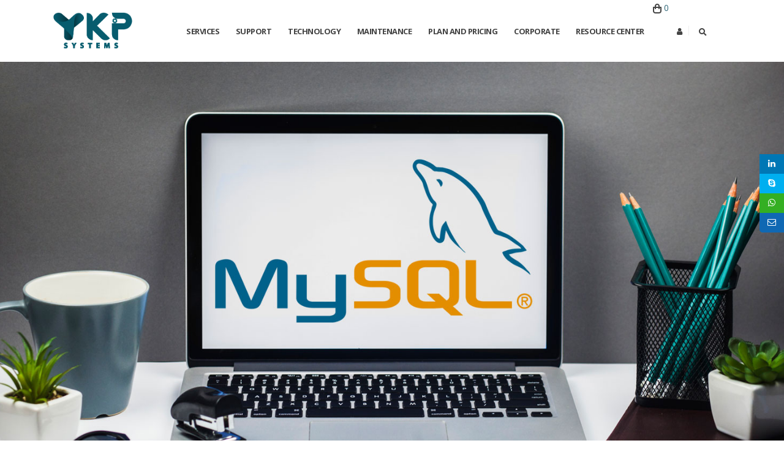

--- FILE ---
content_type: text/html; charset=utf-8
request_url: http://www.ykpsystems.com/technology/database/mysql.aspx
body_size: 139102
content:




<!DOCTYPE html>
<html xmlns="http://www.w3.org/1999/xhtml" data-style-switcher-options="{'changeLogo': false, 'colorPrimary': '#00ADD2', 'colorSecondary': '#e36159', 'colorTertiary': '#023466', 'colorQuaternary': '#383f48'}">

<head><meta charset="utf-8" /><meta http-equiv="X-UA-Compatible" content="IE=edge" /><meta name="description" content="MySql Server - Create Database - Database is a collection of objects such as table, view, stored procedure, function, trigger, etc" /><meta name="keywords" content="SQL Server Basics,SQL Server Views,SQL Server Indexes,SQL Server Stored Procedures,SQL Server Triggers,SQL Server Aggregate Functions, YKP Systems, YKP, Delhi, India" /><meta name="author" content="ykpsystems.com" /><meta http-equiv="content-language" content="en" /><link media="all" rel="stylesheet" href="https://maxcdn.bootstrapcdn.com/font-awesome/4.7.0/css/font-awesome.min.css" />

    <!-- Favicon -->
    <link href="/assets/images/logo/small-logo-ykp-01.png" rel="shortcut icon" type="image/png" />


    <!-- Mobile Metas -->
    <meta name="viewport" content="width=device-width, initial-scale=1, minimum-scale=1.0, shrink-to-fit=no" />

    <!-- Web Fonts  -->
    <link href="https://fonts.googleapis.com/css?family=Open+Sans:300,400,600,700,800%7CShadows+Into+Light%7CPlayfair+Display:400" rel="stylesheet" type="text/css" />

    <!-- Vendor CSS -->
    <link rel='stylesheet' href="/assets/css/vendor/bootstrap/css/bootstrap.min.css" type='text/css' media='all' />
    <link rel='stylesheet' href="/assets/css/vendor/fontawesome-free/css/all.min.css" type='text/css' media='all' />
    <link rel='stylesheet' href="/assets/css/vendor/animate/animate.min.css" type='text/css' media='all' />
    <link rel='stylesheet' href="/assets/css/vendor/simple-line-icons/css/simple-line-icons.min.css" type='text/css' media='all' />
    <link rel='stylesheet' href="/assets/css/vendor/owl.carousel/assets/owl.carousel.min.css" type='text/css' media='all' />
    <link rel='stylesheet' href="/assets/css/vendor/owl.carousel/assets/owl.theme.default.min.css" type='text/css' media='all' />
    <link rel='stylesheet' href="/assets/css/vendor/magnific-popup/magnific-popup.min.css" type='text/css' media='all' />

    <!-- Theme CSS -->
    <link rel='stylesheet' href="/assets/css/theme.css" type='text/css' media='all' />
    <link rel='stylesheet' href="/assets/css/theme-elements.css" type='text/css' media='all' />
    <link rel='stylesheet' href="/assets/css/theme-blog.css" type='text/css' media='all' />
    <link rel='stylesheet' href="/assets/css/theme-shop.css" type='text/css' media='all' />
    <link rel='stylesheet' href="/assets/css/custom-form-style.css" type='text/css' media='all' />

    <!-- Current Page CSS -->
    <link rel='stylesheet' href="/assets/css/vendor/rs-plugin/css/settings.css" type='text/css' media='all' />
    <link rel='stylesheet' href="/assets/css/vendor/rs-plugin/css/layers.css" type='text/css' media='all' />
    <link rel='stylesheet' href="/assets/css/vendor/rs-plugin/css/navigation.css" type='text/css' media='all' />

    <!-- Demo CSS -->
    <!-- Skin CSS -->
    <link rel='stylesheet' href="/assets/css/skins/default.css" type='text/css' media='all' />

    <!-- Theme Custom CSS -->
    <link rel='stylesheet' href="/assets/css/commonform.css" type='text/css' media='all' />
    <link rel='stylesheet' href="/assets/css/custom.css" type='text/css' media='all' />
    <link rel='stylesheet' href="/assets/css/common.css" type='text/css' media='all' />

    <!-- Icon fonts -->
    <link rel='stylesheet' href="/assets/css/font-awesome.min.css" type='text/css' media='all' />



    
<title>
	MySql | YKP Systems
</title></head>

<body class="loading-overlay-showing" data-plugin-page-transition data-loading-overlay data-plugin-options="{'hideDelay': 500}">
    <div class="loading-overlay">
        <div class="bounce-loader">
            <div class="bounce1"></div>
            <div class="bounce2"></div>
            <div class="bounce3"></div>
        </div>
    </div>

    <div class="body">
        

<header id="header" class="header-effect-shrink" data-plugin-options="{'stickyEnabled': true, 'stickyEffect': 'shrink', 'stickyEnableOnBoxed': true, 'stickyEnableOnMobile': true, 'stickyChangeLogo': true, 'stickyStartAt': 30, 'stickyHeaderContainerHeight': 70}">
    <div class="header-body border-top-0">
        <div class="header-container container">
            <div class="header-row">
                <div class="header-column">
                    <div class="header-row">
                        <div class="header-logo" style="margin: 0px;">
                            <a href="/index.aspx">
                                <img alt="YKP" style="height: 60px;" src="/assets/images/logo/ykp-systems-166x75-01.png" />
                            </a>
                        </div>
                    </div>
                </div>
                <div class="header-column">
                    <div class="header-row">
                        <div class="header-nav header-nav-links justify-content-center">
                            <div class="header-nav-main header-nav-main-square header-nav-main-effect-2 header-nav-main-sub-effect-1">
                                <nav class="collapse header-mobile-border-top">
                                    <ul class="nav nav-pills" id="mainNav">

                                        <li class="dropdown dropdown-mega"><a class="dropdown-item dropdown-toggle">Services</a>
                                            <ul class="dropdown-menu">
                                                <li>
                                                    <div class="dropdown-mega-content">
                                                        <div class="row">
                                                            <div class="col-lg-2">
                                                                <span class="dropdown-mega-sub-title">Tech Support</span>
                                                                <ul class="dropdown-mega-sub-nav">
                                                                    <li><a class="dropdown-item" href="/services/tech-support/computer-tech-support.aspx">Computer Tech Support</a></li>
                                                                    <li><a class="dropdown-item" href="/services/tech-support/remote-desktop.aspx">Remote Desktop</a></li>
                                                                    <li><a class="dropdown-item" href="/services/tech-support/laptop-support.aspx">Laptop Support</a></li>
                                                                    <li><a class="dropdown-item" href="/services/tech-support/email-support.aspx">Email Support</a></li>
                                                                    <li><a class="dropdown-item" href="/services/tech-support/ms-office-tech-support.aspx">MS Office Support</a></li>
                                                                    <li><a class="dropdown-item" href="/services/tech-support/outlook-support.aspx">Outlook Support</a></li>
                                                                    <li><a class="dropdown-item" href="/services/tech-support/windows-tech-support.aspx">Windows Tech Support</a></li>
                                                                    <li><a class="dropdown-item" href="/services/tech-support/internet-browser-support.aspx">Internet Browser Support</a></li>
                                                                    <li><a class="dropdown-item" href="/services/tech-support/wireless-network-support.aspx">Wireless Network Support</a></li>
                                                                    <li><a class="dropdown-item" href="/services/tech-support/game-tech-support.aspx">Game Tech Support</a></li>
                                                                </ul>
                                                            </div>
                                                            <div class="col-lg-2">
                                                                <span class="dropdown-mega-sub-title">Brand Support</span>
                                                                <ul class="dropdown-mega-sub-nav">
                                                                    <li><a class="dropdown-item" href="/services/brand-support/tech-support-for-dell.aspx">Tech Support For Dell</a></li>
                                                                    <li><a class="dropdown-item" href="/services/brand-support/tech-support-for-hp.aspx">Tech Support For HP</a></li>
                                                                    <li><a class="dropdown-item" href="/services/brand-support/tech-support-for-acer.aspx">Tech Support For Acer</a></li>
                                                                    <li><a class="dropdown-item" href="/services/brand-support/tech-support-for-lenovo.aspx">Tech Support For Lenovo</a></li>
                                                                    <li><a class="dropdown-item" href="/services/brand-support/tech-support-for-toshiba.aspx">Tech Support For Toshiba</a></li>
                                                                    <li><a class="dropdown-item" href="/services/brand-support/tech-support-for-sony.aspx">Tech Support For Sony</a></li>
                                                                    <li><a class="dropdown-item" href="/services/brand-support/tech-support-for-ibm.aspx">Tech Support For IBM</a></li>
                                                                    <li><a class="dropdown-item" href="/services/brand-support/tech-support-for-apple.aspx">Tech Support For Apple</a></li>
                                                                    <li><a class="dropdown-item" href="/services/brand-support/tech-support-for-linksys.aspx">Tech Support For Linksys</a></li>
                                                                </ul>
                                                            </div>
                                                            <div class="col-lg-2">
                                                                <span class="dropdown-mega-sub-title">Security & Compliance</span>
                                                                <ul class="dropdown-mega-sub-nav">
                                                                    <li><a class="dropdown-item" href="/services/security-and-compliance/overview.aspx">Overview</a></li>
                                                                    <li><a class="dropdown-item" href="/services/security-and-compliance/security-services.aspx">Security Services</a></li>
                                                                    <li><a class="dropdown-item" href="/services/security-and-compliance/compliance-assistance.aspx">Compliance Assistance</a></li>
                                                                    <li><a class="dropdown-item" href="/services/security-and-compliance/privacy-data-protection.aspx">Privacy and data protection</a></li>
                                                                    <li><a class="dropdown-item" href="/services/security-and-compliance/security-tool.aspx">Security Tools</a></li>
                                                                    <li><a class="dropdown-item" href="/services/security-and-compliance/security-policy.aspx">Security Policy</a></li>
                                                                    <li><a class="dropdown-item" href="/services/security-and-compliance/quickstart-solutions.aspx">Quickstart Solutions</a></li>
                                                                </ul>
                                                            </div>
                                                            <div class="col-lg-2">
                                                                <span class="dropdown-mega-sub-title">Security</span>
                                                                <ul class="dropdown-mega-sub-nav">
                                                                    <li><a class="dropdown-item" href="/services/security/computer-security.aspx">Computer Security</a></li>
                                                                    <li><a class="dropdown-item" href="/services/security/laptop-security.aspx">Laptop Security</a></li>
                                                                    <li><a class="dropdown-item" href="/services/security/antivirus-protection.aspx">Antivirus Security</a></li>
                                                                    <li><a class="dropdown-item" href="/services/security/online-virus-removal.aspx">Online Virus Removal</a></li>
                                                                    <li><a class="dropdown-item" href="/services/security/spyware-removal.aspx">Spyware Removal</a></li>
                                                                    <li><a class="dropdown-item" href="/services/security/trojan-virus-removal.aspx">Trojan Virus Removal</a></li>
                                                                    <li><a class="dropdown-item" href="/services/security/adware-removal.aspx">Adware Removal</a></li>
                                                                    <li><a class="dropdown-item" href="/services/security/firewall-configuration.aspx">Firewall Configuration</a></li>
                                                                </ul>
                                                            </div>
                                                            <div class="col-lg-2">
                                                                <span class="dropdown-mega-sub-title">Windows Service</span>
                                                                <ul class="dropdown-mega-sub-nav">
                                                                    <li><a class="dropdown-item" href="/services/windows-services/windows-upgrade.aspx">Windows Upgrade</a></li>
                                                                    <li><a class="dropdown-item" href="/services/windows-services/windows-repair.aspx">Windows Repair</a></li>
                                                                    <li><a class="dropdown-item" href="/services/windows-services/windows-troubleshooting.aspx">Windows Troubleshooting</a></li>
                                                                    <li><a class="dropdown-item" href="/services/windows-services/windows-speed-up.aspx">Windows Speed Up</a></li>
                                                                    <li><a class="dropdown-item" href="/services/windows-services/os-support.aspx">Operating System Support</a></li>
                                                                </ul>
                                                                <span class="dropdown-mega-sub-title">Business Service</span>
                                                                <ul class="dropdown-mega-sub-nav">
                                                                    <li><a class="dropdown-item" href="/services/business-services/data-recovery.aspx">Data Recovery</a></li>
                                                                    <li><a class="dropdown-item" href="/services/business-services/it-support-engineering.aspx">It Support Engineering</a></li>
                                                                    <li><a class="dropdown-item" href="/services/business-services/managed-services.aspx">Managed Services</a></li>
                                                                    <li><a class="dropdown-item" href="/services/business-services/network-amc-services.aspx">Networking AMC Services</a></li>
                                                                    <li><a class="dropdown-item" href="/services/business-services/server-installation.aspx">Server Installation</a></li>
                                                                    <li><a class="dropdown-item" href="/services/business-services/virus-removal.aspx">Virus Removal</a></li>
                                                                </ul>
                                                            </div>
                                                            <div class="col-lg-2">
                                                                <span class="dropdown-mega-sub-title">Computer Services</span>
                                                                <ul class="dropdown-mega-sub-nav">
                                                                    <li><a class="dropdown-item" href="/services/computer-services/computer-repair.aspx">Computer Repair</a></li>
                                                                    <li><a class="dropdown-item" href="/services/computer-services/laptop-repair.aspx">Laptop Repair</a></li>
                                                                    <li><a class="dropdown-item" href="/services/computer-services/speed-up-computer.aspx">Speed Up Computer</a></li>
                                                                    <li><a class="dropdown-item" href="/services/computer-services/pc-health-check.aspx">PC Health Check</a></li>
                                                                    <li><a class="dropdown-item" href="/services/computer-services/registry-repair.aspx">Registry Repair</a></li>
                                                                    <li><a class="dropdown-item" href="/services/computer-services/computer-installation.aspx">Computer Installation</a></li>
                                                                    <li><a class="dropdown-item" href="/services/computer-services/computer-optimization.aspx">Computer Optimization</a></li>
                                                                    <li><a class="dropdown-item" href="/services/computer-services/data-back-up.aspx">Data Back Up</a></li>
                                                                </ul>
                                                            </div>
                                                        </div>
                                                    </div>
                                                </li>
                                            </ul>
                                        </li>
                                        <li class="dropdown dropdown-mega"><a class="dropdown-item dropdown-toggle">Support	</a>
                                            <ul class="dropdown-menu">
                                                <li>
                                                    <div class="dropdown-mega-content">
                                                        <div class="row">

                                                            <div class="col-lg-3">
                                                                <span class="dropdown-mega-sub-title">Administration Support</span>
                                                                <ul class="dropdown-mega-sub-nav">
                                                                    <li><a class="dropdown-item" href="/support/administration-support/jboss-administration.aspx">JBoss Administration</a></li>
                                                                    <li><a class="dropdown-item" href="/support/administration-support/mail-server-and-groupware-service.aspx">Mail Server And Groupware Service </a></li>
                                                                    <li><a class="dropdown-item" href="/support/administration-support/backup-solutions.aspx">Backup Solutions</a></li>
                                                                    <li><a class="dropdown-item" href="/support/administration-support/network-and-security-assessment.aspx">Networking And Security Assessments</a></li>
                                                                    <li><a class="dropdown-item" href="/support/administration-support/openstack-solutions.aspx">OpenStack Solutions</a></li>
                                                                </ul>
                                                                <span class="dropdown-mega-sub-title">Server Support</span>
                                                                <ul class="dropdown-mega-sub-nav">
                                                                    <li><a class="dropdown-item" href="/support/server-support/hourly-server-administration.aspx">Hourly Server Administration</a></li>
                                                                    <li><a class="dropdown-item" href="/support/server-support/server-audit-and-report.aspx">Server Audit &amp; Report</a></li>
                                                                    <li><a class="dropdown-item" href="/support/server-support/server-tweak-and-optimization.aspx">Server Tweak &amp; Optimization</a></li>
                                                                </ul>
                                                                <span class="dropdown-mega-sub-title">Web Hosting Support</span>
                                                                <ul class="dropdown-mega-sub-nav">
                                                                    <li><a class="dropdown-item" href="/support/web-hosting-support/cpanel-management.aspx">cPanel Management</a></li>
                                                                    <li><a class="dropdown-item" href="/support/web-hosting-support/plesk-management.aspx">Plesk Management</a></li>
                                                                    <li><a class="dropdown-item" href="/support/web-hosting-support/game-server-management.aspx">Game Server Management</a></li>
                                                                </ul>
                                                            </div>
                                                            <div class="col-lg-3">
                                                                <span class="dropdown-mega-sub-title">Virtualization Support</span>
                                                                <ul class="dropdown-mega-sub-nav">
                                                                    <li><a class="dropdown-item" href="/support/virtualization-support/virtual-desktop.aspx">Virtual Desktop / BYOD</a></li>
                                                                    <li><a class="dropdown-item" href="/support/virtualization-support/data-center-virtualization.aspx">Data Center Virtualization</a></li>
                                                                    <li><a class="dropdown-item" href="/support/virtualization-support/application-virtualization.aspx">Application Virtualization</a></li>
                                                                    <li><a class="dropdown-item" href="/support/virtualization-support/server-virtualization.aspx">Server Virtualization</a></li>
                                                                    <li><a class="dropdown-item" href="/support/virtualization-support/network-virtualization.aspx">Network Virtualization</a></li>
                                                                </ul>

                                                                <span class="dropdown-mega-sub-title">Cloud Support</span>
                                                                <ul class="dropdown-mega-sub-nav">
                                                                    <li><a class="dropdown-item" href="/support/cloud-support/public-cloud.aspx">Public Cloud</a></li>
                                                                    <li><a class="dropdown-item" href="/support/cloud-support/private-cloud.aspx">Private Cloud</a></li>
                                                                    <li><a class="dropdown-item" href="/support/cloud-support/hybrid-cloud.aspx">Hybrid Cloud</a></li>
                                                                    <li><a class="dropdown-item" href="/support/cloud-support/multi-cloud.aspx">Multi-Cloud</a></li>
                                                                </ul>
                                                                <span class="dropdown-mega-sub-title">Infrastructure Management</span>
                                                                <ul class="dropdown-mega-sub-nav">
                                                                    <li><a class="dropdown-item" href="/support/infrastructure-management/iaas.aspx">IaaS (Infrastructure as a Service )</a></li>
                                                                    <li><a class="dropdown-item" href="/support/infrastructure-management/paas.aspx">PaaS (Platform as a Service)</a></li>
                                                                    <li><a class="dropdown-item" href="/support/infrastructure-management/saas.aspx">SaaS (Software as a Service)</a></li>
                                                                    <li><a class="dropdown-item" href="/support/infrastructure-management/daas.aspx">DaaS (Data as a Service)</a></li>
                                                                    <li><a class="dropdown-item" href="/support/infrastructure-management/drass.aspx">DRaaS (Disaster Recovery as a Service)</a></li>
                                                                </ul>
                                                            </div>
                                                            <div class="col-lg-3">

                                                                <span class="dropdown-mega-sub-title">Server Security</span>
                                                                <ul class="dropdown-mega-sub-nav">
                                                                    <li><a class="dropdown-item" href="/support/server-security/enterprise-server-hardening.aspx">Enterprise Server Hardening</a></li>
                                                                    <li><a class="dropdown-item" href="/support/server-security/standard-server-hardening.aspx">Standard Server Hardening</a></li>
                                                                    <li><a class="dropdown-item" href="/support/server-security/basic-server-hardening.aspx">Basic Server Hardening</a></li>
                                                                </ul>
                                                                <span class="dropdown-mega-sub-title">Infrastructure Security</span>
                                                                <ul class="dropdown-mega-sub-nav">
                                                                    <li><a class="dropdown-item" href="/support/infrastructure-security/penetration-testing.aspx">Penetration Testing</a></li>
                                                                    <li><a class="dropdown-item" href="/support/infrastructure-security/vulnerability-assessment.aspx">Vulnerability Assessment</a></li>
                                                                    <li><a class="dropdown-item" href="/support/infrastructure-security/web-application-security-solution.aspx">Web Application Security Solution</a></li>
                                                                    <li><a class="dropdown-item" href="/support/infrastructure-security/network-security.aspx">Network Security</a></li>
                                                                </ul>
                                                                <span class="dropdown-mega-sub-title">Recovery &amp; Migration</span>
                                                                <ul class="dropdown-mega-sub-nav">
                                                                    
                                                                    <li><a class="dropdown-item" href="/support/recovery-and-migration/disaster-recovery.aspx">Disaster Recovery</a></li>
                                                                    <li><a class="dropdown-item" href="/support/recovery-and-migration/data-recovery.aspx">Data Recovery</a></li>
                                                                    <li><a class="dropdown-item" href="/support/recovery-and-migration/hack-recovery.aspx">Hack Recovery</a></li>
                                                                    <li><a class="dropdown-item" href="/support/recovery-and-migration/server-migration.aspx">Server Migration</a></li>
                                                                </ul>
                                                            </div>
                                                            <div class="col-lg-3">
                                                                <span class="dropdown-mega-sub-title">Backup Support</span>
                                                                <ul class="dropdown-mega-sub-nav">
                                                                    <li><a class="dropdown-item" href="/support/backup-support/linux-backup.aspx">Linux Backup</a></li>
                                                                    <li><a class="dropdown-item" href="/support/backup-support/windows-backup.aspx">Windows Backup</a></li>
                                                                    <li><a class="dropdown-item" href="/support/backup-support/database-backup.aspx">Database Backup</a></li>
                                                                    <li><a class="dropdown-item" href="/support/backup-support/server-backup.aspx">Server Backup</a></li>
                                                                    <li><a class="dropdown-item" href="/support/backup-support/data-center-backup.aspx">Data Center Backup</a></li>
                                                                    <li><a class="dropdown-item" href="/support/backup-support/active-archive.aspx">Active Archive</a></li>

                                                                    <li><a class="dropdown-item" href="/support/backup-support/tape-libraries.aspx">Tape/Autoloaders/Libraries</a></li>
                                                                    <li><a class="dropdown-item" href="/support/backup-support/exchange-server-backup.aspx">Exchange Server Backup</a></li>

                                                                    <li><a class="dropdown-item" href="/support/backup-support/virtual-machine-backup.aspx">Virtual Machine Backup</a></li>
                                                                    <li><a class="dropdown-item" href="/support/backup-support/vmware-backup.aspx">VMware Backup</a></li>
                                                                    <li><a class="dropdown-item" href="/support/backup-support/hyperv-backup.aspx">Hyper-V Backup</a></li>
                                                                </ul>
                                                                <span class="dropdown-mega-sub-title">Infrastructure Support</span>
                                                                <ul class="dropdown-mega-sub-nav">
                                                                    <li><a class="dropdown-item" href="/support/infrastructure-support/middleware.aspx">Middleware</a></li>
                                                                    <li><a class="dropdown-item" href="/support/infrastructure-support/sharepoints.aspx">Sharepoint Apps</a></li>
                                                                </ul>
                                                            </div>
                                                        </div>
                                                    </div>
                                                </li>
                                            </ul>
                                        </li>
                                        <li class="dropdown dropdown-mega"><a class="dropdown-item dropdown-toggle">Technology</a>
                                            <ul class="dropdown-menu">
                                                <li>
                                                    <div class="dropdown-mega-content">
                                                        <div class="row">
                                                            <div class="col-lg-4">
                                                                <span class="dropdown-mega-sub-title">Platforms</span>
                                                                <ul class="dropdown-mega-sub-nav">
                                                                    <li><a class="dropdown-item" href="/technology/platforms/amazon-web-services.aspx">Amazon Web Services (AWS)</a></li>
                                                                    <li><a class="dropdown-item" href="/technology/platforms/google-cloud-platform.aspx">Google Cloud Platform</a></li>
                                                                    <li><a class="dropdown-item" href="/technology/platforms/azure-cloud-platform.aspx">Azure Cloud Platform</a></li>
                                                                    <li><a class="dropdown-item" href="/technology/platforms/devops-services.aspx">DevOps Services</a></li>
                                                                    <li><a class="dropdown-item" href="/technology/platforms/docker-support.aspx">Docker Support</a></li>
                                                                    <li><a class="dropdown-item" href="/technology/platforms/kubernate-support.aspx">Kubernetes Support</a></li>
                                                                    <li><a class="dropdown-item" href="/technology/platforms/microsoft.aspx">Microsoft</a></li>
                                                                    <li><a class="dropdown-item" href="/technology/platforms/openstack.aspx">OpenStack</a></li>
                                                                    <li><a class="dropdown-item" href="/technology/platforms/oracle.aspx">Oracle</a></li>
                                                                    <li><a class="dropdown-item" href="/technology/platforms/pivotal-cloud-foundary.aspx">Pivotal Cloud Foundry</a></li>
                                                                    <li><a class="dropdown-item" href="/technology/platforms/salesforce.aspx">Salesforce</a></li>
                                                                    <li><a class="dropdown-item" href="/technology/platforms/sap.aspx">SAP</a></li>

                                                                    <li><a class="dropdown-item" href="/technology/platforms/vmware-private-cloud.aspx">VMware</a></li>
                                                                    <li><a class="dropdown-item" href="/technology/platforms/digital-experience.aspx">Digital Experience</a></li>
                                                                </ul>
                                                            </div>
                                                            <div class="col-lg-4">
                                                                <span class="dropdown-mega-sub-title">OS Support</span>
                                                                <ul class="dropdown-mega-sub-nav">
                                                                    <li><a class="dropdown-item" href="/technology/os-support/window-support.aspx">Window Support</a></li>
                                                                    <li><a class="dropdown-item" href="/technology/os-support/unix-support.aspx">Unix Support</a></li>
                                                                    <li><a class="dropdown-item" href="/technology/os-support/linux-support.aspx">Linux Support</a></li>
                                                                    <li><a class="dropdown-item" href="/technology/os-support/redhat-support.aspx">Redhat Support </a></li>
                                                                    <li><a class="dropdown-item" href="/technology/os-support/centos-support.aspx">CentOS Support </a></li>
                                                                    <li><a class="dropdown-item" href="/technology/os-support/ubuntu-support.aspx">Ubuntu Support</a></li>
                                                                    <li><a class="dropdown-item" href="/technology/os-support/mac-os-support.aspx">MAC OS Support</a></li>
                                                                </ul>
                                                                <span class="dropdown-mega-sub-title">VoIP, Telephony and Voice Networks</span>
                                                                <ul class="dropdown-mega-sub-nav">
                                                                    <li><a class="dropdown-item" href="/technology/voip-telephone-and-voice-network/small-business.aspx">Small Business</a></li>
                                                                    <li><a class="dropdown-item" href="/technology/voip-telephone-and-voice-network/enterprise.aspx">Enterprise</a></li>
                                                                </ul>
                                                            </div>
                                                            <div class="col-lg-4">
                                                                <span class="dropdown-mega-sub-title">Database</span>
                                                                <ul class="dropdown-mega-sub-nav">
                                                                    <li><a class="dropdown-item" href="/technology/database/oracle-database.aspx">Oracle Database</a></li>
                                                                    <li><a class="dropdown-item" href="/technology/database/microsoft-sql-server.aspx">Microsoft SQL Server</a></li>
                                                                    <li><a class="dropdown-item" href="/technology/database/mysql.aspx">MySQL</a></li>
                                                                    <li><a class="dropdown-item" href="/technology/database/mysql-consultancy.aspx">MySQL Consultancy</a></li>
                                                                    <li><a class="dropdown-item" href="/technology/database/no-sql.aspx">NoSQL</a></li>
                                                                </ul>
                                                                <span class="dropdown-mega-sub-title">Managed Hosting</span>
                                                                <ul class="dropdown-mega-sub-nav">
                                                                    <li><a class="dropdown-item" href="/technology/managed-hosting/managed-hosting-overview.aspx">Managed Hosting</a></li>
                                                                    <li><a class="dropdown-item" href="/technology/managed-hosting/managed-services.aspx">Managed Services</a></li>
                                                                    <li><a class="dropdown-item" href="/technology/managed-hosting/managed-infrastructure.aspx">Managed Infrastructure</a></li>
                                                                    <li><a class="dropdown-item" href="/technology/managed-hosting/tco-calculator.aspx">TCO Calculator</a></li>
                                                                </ul>
                                                            </div>
                                                        </div>
                                                    </div>
                                                </li>
                                            </ul>
                                        </li>

                                        <li class="dropdown dropdown-mega"><a class="dropdown-item dropdown-toggle">Maintenance</a>
                                            <ul class="dropdown-menu">
                                                <li>
                                                    <div class="dropdown-mega-content">
                                                        <div class="row">
                                                            <div class="col-lg-3">
                                                                <span class="dropdown-mega-sub-title">Network</span>
                                                                <ul class="dropdown-mega-sub-nav">
                                                                    <li><a class="dropdown-item" href="/maintenance/network/network-router.aspx">Network Router</a></li>
                                                                    <li><a class="dropdown-item" href="/maintenance/network/network-switch.aspx">Network Switch</a></li>
                                                                    <li><a class="dropdown-item" href="/maintenance/network/network-security.aspx">Network Security</a></li>
                                                                    <li><a class="dropdown-item" href="/maintenance/network/network-access-points.aspx">Network Access Points</a></li>
                                                                    <li><a class="dropdown-item" href="/maintenance/network/wireless-network.aspx">Wireless Network</a></li>
                                                                    <li><a class="dropdown-item" href="/maintenance/network/wireless-controller.aspx">Wireless Controller</a></li>
                                                                </ul>
                                                            </div>
                                                            <div class="col-lg-3">
                                                                <span class="dropdown-mega-sub-title">Server</span>
                                                                <ul class="dropdown-mega-sub-nav">
                                                                    <li><a class="dropdown-item" href="/maintenance/server/cisco.aspx">Cisco</a></li>
                                                                    <li><a class="dropdown-item" href="/maintenance/server/dell-emc.aspx">Dell EMC</a></li>
                                                                    <li><a class="dropdown-item" href="/maintenance/server/hpe.aspx">HPE</a></li>
                                                                    <li><a class="dropdown-item" href="/maintenance/server/ibm.aspx">IBM</a></li>
                                                                    <li><a class="dropdown-item" href="/maintenance/server/lenovo.aspx">Lenovo</a></li>
                                                                    <li><a class="dropdown-item" href="/maintenance/server/sun-oracle.aspx">Sun Oracle</a></li>
                                                                </ul>
                                                            </div>
                                                            <div class="col-lg-3">
                                                                <span class="dropdown-mega-sub-title">Storage</span>
                                                                <ul class="dropdown-mega-sub-nav">
                                                                    <li><a class="dropdown-item" title="Cisco" href="/maintenance/storage/storage-cisco.aspx">Cisco</a></li>
                                                                    <li><a class="dropdown-item" title="Dell EMC" href="/maintenance/storage/storage-dell.aspx">Dell EMC</a></li>
                                                                    <li><a class="dropdown-item" title="Hitachi" href="/maintenance/storage/hitachi.aspx">Hitachi</a></li>
                                                                    <li><a class="dropdown-item" title="HPE" href="/maintenance/storage/storage-hpe.aspx">HPE</a></li>
                                                                    <li><a class="dropdown-item" title="IBM" href="/maintenance/storage/storage-ibm.aspx">IBM</a></li>
                                                                    <li><a class="dropdown-item" title="NetApp" href="/maintenance/storage/netapp.aspx">NetApp</a></li>
                                                                    <li><a class="dropdown-item" title="Quantum" href="/maintenance/storage/quantum.aspx">Quantum</a></li>
                                                                    <li><a class="dropdown-item" title="Sun Oracle" href="/maintenance/storage/storage-sun-oracle.aspx">Sun Oracle</a></li>
                                                                </ul>
                                                            </div>
                                                            <div class="col-lg-3">
                                                                <span class="dropdown-mega-sub-title">Database</span>
                                                                <ul class="dropdown-mega-sub-nav">
                                                                    <li><a class="dropdown-item" href="/maintenance/database/maintenance-oracle-database.aspx">Oracle Database</a></li>
                                                                    <li><a class="dropdown-item" href="/maintenance/database/maintenance-microsoft-sql-server.aspx">Microsoft SQL Server</a></li>
                                                                    <li><a class="dropdown-item" href="/maintenance/database/maintenance-mysql.aspx">MySQL</a></li>
                                                                    <li><a class="dropdown-item" href="/maintenance/database/maintenance-mysql-consultancy.aspx">MySQL Consultancy</a></li>
                                                                    <li><a class="dropdown-item" href="/maintenance/database/maintenance-nosql.aspx">NoSQL</a></li>
                                                                </ul>
                                                            </div>
                                                        </div>
                                                    </div>
                                                </li>
                                            </ul>
                                        </li>
                                        <li class="dropdown dropdown-mega"><a class="dropdown-item dropdown-toggle ">Plan and Pricing</a>
                                            <ul class="dropdown-menu">
                                                <li>
                                                    <div class="dropdown-mega-content">
                                                        <div class="row">
                                                            <div class="col-lg-3">
                                                                <span class="dropdown-mega-sub-title">Dedicated Team</span>
                                                                <ul class="dropdown-mega-sub-nav">
                                                                    <li><a class="dropdown-item" href="/plan-and-pricing/dedicated-team/data-center-dedicated-team.aspx">Data Center Dedicated Team</a></li>
                                                                    <li><a class="dropdown-item" href="/plan-and-pricing/dedicated-team/hosting-dedicated-team.aspx">Hosting Dedicated Team</a></li>
                                                                    <li><a class="dropdown-item" href="/plan-and-pricing/dedicated-team/compare-plans-dedicated-team.aspx">Compare Plans</a></li>
                                                                </ul>
                                                                <span class="dropdown-mega-sub-title">Semi Dedicated Team</span>
                                                                <ul class="dropdown-mega-sub-nav">
                                                                    <li><a class="dropdown-item" href="/plan-and-pricing/semi-dedicated-team/data-center-semi-dedicated-team.aspx">Data Center Semi Dedicated Team</a></li>
                                                                    <li><a class="dropdown-item" href="/plan-and-pricing/semi-dedicated-team/hosting-semi-dedicated-team.aspx">Hosting Semi Dedicated Team</a></li>
                                                                    <li><a class="dropdown-item" href="/plan-and-pricing/semi-dedicated-team/compare-plans-semi-dedicated-team.aspx">Compare Plans</a></li>
                                                                </ul>
                                                                <span class="dropdown-mega-sub-title">Shared Team</span>
                                                                <ul class="dropdown-mega-sub-nav">
                                                                    <li><a class="dropdown-item" href="/plan-and-pricing/shared-team/shared-team-1.aspx">Shared Team</a></li>
                                                                    <li><a class="dropdown-item" href="/plan-and-pricing/shared-team/unlimited-tickets.aspx">Unlimited Tickets</a></li>
                                                                    <li><a class="dropdown-item" href="/plan-and-pricing/shared-team/unlimited-servers.aspx">Unlimited Servers</a></li>
                                                                </ul>
                                                            </div>
                                                            <div class="col-lg-3">
                                                                <span class="dropdown-mega-sub-title">Support Plan</span>
                                                                <ul class="dropdown-mega-sub-nav">
                                                                    <li><a class="dropdown-item" href="/plan-and-pricing/support-plan/per-server-management-plan.aspx">Per Server Management Plan</a></li>
                                                                    <li><a class="dropdown-item" href="/plan-and-pricing/support-plan/shared-technical-support-plan.aspx">Shared Technical Support Services</a></li>
                                                                    <li><a class="dropdown-item" href="/plan-and-pricing/support-plan/per-ticket-plan.aspx">Per Ticket Plan ( Variable Cost)</a></li>
                                                                    <li><a class="dropdown-item" href="/plan-and-pricing/support-plan/dedicated-support-plan.aspx">Dedicated Support Plan</a></li>
                                                                    <li><a class="dropdown-item" href="/plan-and-pricing/support-plan/semi-dedicated-plan.aspx">Semi Dedicated Plan</a></li>
                                                                    <li><a class="dropdown-item" href="/plan-and-pricing/support-plan/server-management-plan.aspx">Server Management Plans</a></li>
                                                                    <li><a class="dropdown-item" href="/plan-and-pricing/support-plan/startup-plans.aspx">Startup Plans</a></li>
                                                                    <li><a class="dropdown-item" href="/plan-and-pricing/support-plan/cloud-services.aspx">Cloud Services</a></li>
                                                                    <li><a class="dropdown-item" href="/plan-and-pricing/support-plan/individual-user-plan.aspx">Individual User Plan</a></li>
                                                                    <li><a class="dropdown-item" href="/plan-and-pricing/support-plan/small-business-plan.aspx">Small Business Plans</a></li>
                                                                    <li><a class="dropdown-item" href="/plan-and-pricing/support-plan/unlimited-support-plans.aspx">Unlimited Support Plans</a></li>
                                                                    <li><a class="dropdown-item" href="/plan-and-pricing/support-plan/gadget-plans.aspx">Gadget Plans</a></li>
                                                                    <li><a class="dropdown-item" href="/plan-and-pricing/support-plan/combo-plans.aspx">Combo Plans</a></li>
                                                                    <li><a class="dropdown-item" href="/plan-and-pricing/support-plan/chat-support.aspx">Chat Support</a></li>
                                                                    <li><a class="dropdown-item" href="/plan-and-pricing/support-plan/phone-support.aspx">Phone Support</a></li>
                                                                    <li><a class="dropdown-item" href="/plan-and-pricing/support-plan/sales-and-billing-support.aspx">Sales &amp; Billing Support</a></li>
                                                                </ul>
                                                            </div>
                                                            <div class="col-lg-3">
                                                                <span class="dropdown-mega-sub-title">Cloud Support Plans</span>
                                                                <ul class="dropdown-mega-sub-nav">
                                                                    <li><a class="dropdown-item" href="/plan-and-pricing/cloud-support-plans/aws-management.aspx">AWS Management</a></li>
                                                                    <li><a class="dropdown-item" href="/plan-and-pricing/cloud-support-plans/dedicated-cloud-support.aspx">Dedicated Cloud Support</a></li>
                                                                    <li><a class="dropdown-item" href="/plan-and-pricing/cloud-support-plans/pay-as-you-grow.aspx">Pay As You Grow</a></li>
                                                                    <li><a class="dropdown-item" href="/plan-and-pricing/cloud-support-plans/on-demand-cloud-support.aspx">On Demand Cloud Support</a></li>
                                                                </ul>

                                                                <span class="dropdown-mega-sub-title">IT Support Engineering</span>
                                                                <ul class="dropdown-mega-sub-nav">
                                                                    <li><a class="dropdown-item" href="/plan-and-pricing/it-support-engineering/desktop-support-engineering.aspx">Desktop Support Engineering</a></li>
                                                                    <li><a class="dropdown-item" href="/plan-and-pricing/it-support-engineering/network-support-engineering.aspx">Network Support Engineering</a></li>
                                                                    <li><a class="dropdown-item" href="/plan-and-pricing/it-support-engineering/technical-support-engineering.aspx">Technical Support Engineering</a></li>
                                                                </ul>
                                                                <span class="dropdown-mega-sub-title">Operating System Installation</span>
                                                                <ul class="dropdown-mega-sub-nav">
                                                                    <li><a class="dropdown-item" href="/plan-and-pricing/operating-system-installation/linux-installation.aspx">Linux Installation</a></li>
                                                                    <li><a class="dropdown-item" href="/plan-and-pricing/operating-system-installation/windows-installation.aspx">Windows Installation</a></li>
                                                                </ul>

                                                                <span class="dropdown-mega-sub-title">Server Installation</span>
                                                                <ul class="dropdown-mega-sub-nav">
                                                                    <li><a class="dropdown-item" href="/plan-and-pricing/server-installation/apache-server-installation.aspx">Apache Server Installation</a></li>
                                                                    <li><a class="dropdown-item" href="/plan-and-pricing/server-installation/domain-server-installation.aspx">Domain Server Installation</a></li>
                                                                </ul>
                                                            </div>

                                                            <div class="col-lg-3">

                                                                <span class="dropdown-mega-sub-title">AMC</span>
                                                                <ul class="dropdown-mega-sub-nav">
                                                                    <li><a class="dropdown-item " href="/plan-and-pricing/amc/computer-laptop-amc.aspx">Computer / Laptop AMC</a></li>
                                                                    <li><a class="dropdown-item" href="/plan-and-pricing/amc/printer-amc.aspx">Printer AMC</a></li>
                                                                    <li><a class="dropdown-item" href="/plan-and-pricing/amc/networking-amc.aspx">Networking AMC</a></li>
                                                                    <li><a class="dropdown-item" href="/plan-and-pricing/amc/networking-amc.aspx">Server AMC</a></li>
                                                                    <li><a class="dropdown-item" href="/plan-and-pricing/amc/amc-corporate.aspx">AMC Corporate</a></li>
                                                                    <li><a class="dropdown-item" href="/plan-and-pricing/amc/door-step-fix-repair.aspx">Door Step Fix/Repair</a></li>
                                                                    <li><a class="dropdown-item" href="/plan-and-pricing/amc/remote-support.aspx">Remote Support</a></li>
                                                                </ul>

                                                                <span class="dropdown-mega-sub-title">Data Recovery </span>
                                                                <ul class="dropdown-mega-sub-nav">
                                                                    <li><a class="dropdown-item" href="/plan-and-pricing/data-recovery/formated-file-recovery.aspx">Formated File Recovery</a></li>
                                                                    <li><a class="dropdown-item" href="/plan-and-pricing/data-recovery/deleted-recovery-file.aspx">Deleted Recovery File</a></li>
                                                                </ul>

                                                                <span class="dropdown-mega-sub-title">Networking</span>
                                                                <ul class="dropdown-mega-sub-nav">
                                                                    <li><a class="dropdown-item" href="/plan-and-pricing/networking/network-cable-repairing.aspx">Network Cable Repairing</a></li>
                                                                </ul>
                                                            </div>
                                                        </div>
                                                    </div>
                                                </li>
                                            </ul>
                                        </li>

                                        <li class="dropdown dropdown-mega"><a class="dropdown-item dropdown-toggle">Corporate	</a>
                                            <ul class="dropdown-menu">
                                                <li>
                                                    <div class="dropdown-mega-content">
                                                        <div class="row">
                                                            <div class="col-lg-3">
                                                                <span class="dropdown-mega-sub-title">About Us</span>
                                                                <ul class="dropdown-mega-sub-nav">
                                                                    <li><a href="/corporate/about/overview.aspx">Overview</a></li>
                                                                    <li><a href="/corporate/about/why-we.aspx">Why We</a></li>
                                                                    <li><a href="/corporate/about/ykp-promise.aspx">YKP Promise</a></li>
                                                                    <li><a href="/corporate/about/industry-expertise.aspx">Industry Expertise</a></li>
                                                                    <li><a href="/corporate/about/capabilities.aspx">Capabilities</a></li>
                                                                    <li><a href="/corporate/about/offices.aspx">Offices</a></li>
                                                                    <li><a href="/corporate/about/testimonials.aspx">Testimonials</a></li>
                                                                    <li><a href="/corporate/about/advantage-ykp.aspx">Advantage@YKP</a></li>
                                                                </ul>
                                                            </div>
                                                            <div class="col-lg-3">
                                                                <span class="dropdown-mega-sub-title">Careers</span>
                                                                <ul class="dropdown-mega-sub-nav">
                                                                    <li><a href="/corporate/careers/overview.aspx">Overview</a></li>
                                                                    <li><a href="/corporate/careers/mission-values.aspx">Mission Values</a></li>
                                                                    <li><a href="/corporate/careers/careers-development.aspx">Career Development</a></li>
                                                                    <li><a href="/corporate/careers/skill-development.aspx">Skill Development</a></li>
                                                                    <li><a href="/corporate/careers/growth-prospects.aspx">Growth Prospects</a></li>
                                                                    <li><a href="/corporate/careers/life-at-ykp.aspx">Life at YKP</a></li>
                                                                    <li><a href="/corporate/careers/current-openings.aspx">Current Openings</a></li>
                                                                </ul>
                                                            </div>
                                                            <div class="col-lg-3">
                                                                <span class="dropdown-mega-sub-title">Contact Us</span>
                                                                <ul class="dropdown-mega-sub-nav">
                                                                    <li><a href="/corporate/contact/have-us-contact-you.aspx">Have Us Contact You</a></li>
                                                                    <li><a href="/corporate/contact/feed-back.aspx">FeedBack</a></li>
                                                                    <li><a href="/corporate/contact/rfq-rfi.aspx">Request a RFP / RFQ / RFI</a></li>
                                                                    <li><a href="/corporate/contact/sales-inquiries.aspx">Sales Inquiries</a></li>
                                                                </ul>
                                                            </div>
                                                            <div class="col-lg-3">
                                                                <span class="dropdown-mega-sub-title">Becoming a Partner</span>
                                                                <ul class="dropdown-mega-sub-nav">
                                                                    <li><a href="/corporate/partner/global-alliance.aspx">Global Alliance</a></li>
                                                                    <li><a href="/corporate/partner/solution-provider.aspx">Solution Provider</a></li>
                                                                    <li><a href="/corporate/partner/consulting-partner.aspx">Consulting Partner</a></li>
                                                                    <li><a href="/corporate/partner/oem-partner.aspx">OEM Partner</a></li>
                                                                    <li><a href="/corporate/partner/technology-alliance.aspx">Technology Alliance</a></li>
                                                                </ul>
                                                            </div>
                                                        </div>
                                                    </div>
                                                </li>
                                            </ul>
                                        </li>
                                        <li class="dropdown dropdown-mega"><a class="dropdown-item dropdown-toggle">Resource Center	</a>
                                            <ul class="dropdown-menu">
                                                <li>
                                                    <div class="dropdown-mega-content">
                                                        <div class="row">
                                                            <div class="col-lg-3">
                                                                <span class="dropdown-mega-sub-title">Resources</span>
                                                                <ul class="dropdown-mega-sub-nav">
                                                                    <li><a href="/resources/resources/brochures.aspx">Brochures</a></li>
                                                                    <li><a href="/resources/resources/case-studies.aspx">Case Studies</a></li>
                                                                    <li><a href="/resources/resources/downloads.aspx">Downloads</a></li>
                                                                    <li><a href="/resources/resources/e-books.aspx">E-Books</a></li>
                                                                    <li><a href="/resources/resources/Newsletter.aspx">News Letters</a></li>
                                                                    <li><a href="/resources/resources/white-papers.aspx">White Papers</a></li>
                                                                </ul>
                                                            </div>
                                                            <div class="col-lg-3">
                                                                <span class="dropdown-mega-sub-title">Support</span>
                                                                <ul class="dropdown-mega-sub-nav">
                                                                    <li><a href="/resources/support/about-support.aspx">About Support</a></li>
                                                                    <li><a href="/resources/support/customer-support.aspx">Customer Support</a></li>
                                                                    <li><a href="/resources/support/enhancement-support.aspx">Enhancement Support</a></li>
                                                                    <li><a href="/resources/support/internet-service-support.aspx">Internet Services Support</a></li>
                                                                    <li><a href="/resources/support/licencing-registration.aspx">Licencing &amp; Registration</a></li>
                                                                    <li><a href="/resources/support/refferal-program.aspx">Referral Program</a></li>
                                                                </ul>
                                                            </div>
                                                            <div class="col-lg-3">
                                                                <span class="dropdown-mega-sub-title">Technical Help</span>
                                                                <ul class="dropdown-mega-sub-nav">
                                                                    <li><a href="/pages/login.aspx">Documentation</a></li>
                                                                    <li><a href="/pages/login.aspx">Discussion Forum</a></li>
                                                                    <li><a href="/pages/login.aspx">Blog</a></li>
                                                                    <li><a href="/pages/login.aspx">Downloads</a></li>
                                                                    <li><a href="/pages/login.aspx">Knowledge Base</a></li>
                                                                </ul>
                                                            </div>
                                                            <div class="col-lg-3">
                                                                <span class="dropdown-mega-sub-title">More Support</span>
                                                                <ul class="dropdown-mega-sub-nav">
                                                                    <li><a href="/pages/login.aspx">Service Ticket</a></li>
                                                                    <li><a href="/pages/login.aspx">Licencing</a></li>
                                                                    <li><a href="/pages/login.aspx">Registration</a></li>
                                                                    <li><a href="/pages/login.aspx">Activation</a></li>
                                                                </ul>
                                                            </div>
                                                        </div>
                                                    </div>
                                                </li>
                                            </ul>
                                        </li>
                                            <a href="/cart/view-cart.aspx" class="header-nav-features-toggle">
                                            <img src="/assets/images/icons/icon-cart.svg" width="14" alt="View Cart Center" class="header-nav-top-icon-img" />
                                            <span class="cart-info"><span class="cart-qty">0</span>												</span>
                                        </a>

                                        <li class="dropdown dropdown-mega"><a class="dropdown-item dropdown-toggle"><i class="fa fa-user" aria-hidden="true"></i></a>

                                            <ul class="dropdown-menu" style="min-width: 140px;">
                                                <div id="header_pnlloginRegister">
	
                                                    <li><a class="dropdown-item user-ul-border-bottom" href="/pages/login.aspx">Login</a></li>
                                                    <li><a class="dropdown-item user-ul-border-bottom" href="/cart/view-cart.aspx">Cart</a></li>
                                                
</div>
                                                
                                            </ul>
                                        </li>
                                    </ul>
                                </nav>
                            </div>
                        </div>
                    </div>
                </div>

                <div class="header-nav-features header-nav-features-no-border header-nav-features-lg-show-border order-1 order-lg-2">
                    <div class="header-column  flex-grow-0 justify-content-center">
                        <div class="header-row justify-content-end">
                            <div class="header-nav-feature header-nav-features-search d-inline-flex">
                                <a href="#" class="header-nav-features-toggle" data-focus="headerSearch"><i class="fas fa-search header-nav-top-icon"></i></a>
                                <div class="header-nav-features-dropdown" id="headerTopSearchDropdown">
                                    <div>
                                        <div class="simple-search input-group">
                                            <input class="form-control text-1" id="headerSearch" name="q" type="search" value="" placeholder="Search...">
                                            <span class="input-group-append">
                                                <button class="btn" type="submit"><i class="fa fa-search header-nav-top-icon"></i></button>
                                            </span>
                                        </div>
                                    </div>
                                </div>
                            </div>
                        </div>
                    </div>
                </div>
                <button class="btn header-btn-collapse-nav" data-toggle="collapse" data-target=".header-nav-main nav">
                    <i class="fas fa-bars"></i>
                </button>
            </div>
        </div>
    </div>
</header>
    </div>
    <form method="post" action="./mysql.aspx" onsubmit="javascript:return WebForm_OnSubmit();" id="form1">
<div class="aspNetHidden">
<input type="hidden" name="__EVENTTARGET" id="__EVENTTARGET" value="" />
<input type="hidden" name="__EVENTARGUMENT" id="__EVENTARGUMENT" value="" />
<input type="hidden" name="__VIEWSTATE" id="__VIEWSTATE" value="bzHj7GMI8zwwVgQlLSpJXpV1HrZIInRs/UalPQ9jp1GEfTzyZbcTafcau08lUhhNL9fHmBUoJVuW3fP850FYZy/mwGKApGAia1Hnh5OxMlFIg3WikfE5ZWX86CU50qKMEogyLRqlyaMeRvCYfNR4VB2T9wTJf3vlGkFt440iYW9zHGxYaR+kmKjs33HLEMA77iA0fBU6zF60vPttaUDexa+RmwULHFVgfspTl57FqQYkZExqWhUBIB1RSQ8ApYMCbqiBqK3fpjVL2U22nY97xOe/Wcew268DUZ0La1ABvJfGcTC7e2B/4NFIZslCYSJe4d8qYlR3uMdENjxSJmZ9tIa2QdHkmoyOuvZvi5UzuAgeIX3vS4UCubQ6W6WXvup3EHRYKV97Ow493nJ6lnyDkdA8pCAIZ//U+mgJ+tA3i5yu/hZrcER6ze5uKGgKPfNLrciX0mU46p1Ogp3mymZocXVLs1Fv8ik17LksBVFqptnc7L1iESKv63hGdo6aWooUcVPkWuxXIZZSQ/5BuzxpAQ13prFK9k1t2JWeErhucQB7/vj4KtrgSHMaZhOc+NWII9zCspvz0YEgV3OYCh8iwnaJuaIwWl45vday3oJKa5BP14pXxS9blSxZqNzzOl8mydIZ6zqtFsbFVDAdn0Tc8IYeF05w9e27hfwoKDQaw59Efb32ZHwd2TjbRYWK3NE+1VK7zgq8+J/dwV6j3+/gXGyuiRg+FPOrzX6ASr5+7xBuCweTX9AMnjDVmJ6fQvmyaa/jgw5mrzVDJjjEMr7gdHsYdF/US8BxRNcacb8MjblQ2XF0jxYCDI70KCCgvf4/Wdu3kLyzF/08d5mVMP4JyAbqpHxJnmx9Ng/YO17nlTZNaaHp3OEiXFCBZr1gkVKqQUvRB6ojqkN8znYEk+ledPaChvVi/AWOreVfaU8MathcCri06+ZOuNKsznfcr7VhTbqstKiGW/s2jDu9UYrKb8/udaaqb5+I9ZVblpZi939fwsd9iPjJbJT9VCu+ZL2s0Xwpcm5ZazOP+6Owe6w1JAospFgObWaLP/O+duh0aSTialmWuLNZGeumR7ZIroC5GAznKcAgFzIhhHLHJ5EvKcPKCQPN40HUxgxsQNVOteGTc3rCN906Ove0yNJ9VxnBW6X2GE/qDRAg0IcHaa0NZx85p3/6f1FjY9FBnbjgcInfoR3wa1Mu3j+PaL/D40eY4L/OD3fRAn9MrIXZ74/NgLeMgWghFD/Ify1T0/z+RA2a5JlwxhLtOmrzv7Cli6wL51WcYoZSFQQ3SPTeISvRrdru5apnVcmu15EfP1mBht2faOj8LY121ZyzsddC8VrQqUfCIR4V7a8TzdS3xGz78BG/yFuwovX0om487zdi9WXBHPybWQAn0GrAHoZwE7Rz9pXDfVLvPt1IBICkkpC5uIdv1XMUoIdN/mZ5GYtv3LzvFru0CsDv5/uD/[base64]/ZZuXbbMOekL6U7wzisOHADX0H9xDw9gWC2W4LpQ2z58LLH1/N0aWiYAeSPvs7KdkZhtBO7gT0t+FsDsL5aDgMqxSUmRY5RZDN02c6dKcyGGAKaivC1SeASTJ8AHe+dcwIrbJO0hk224OVLb7WfXb0W1lcsXWv9byQlHQih9oDMh7WYBzjJORl5E74sVpNc86ZQQkiJ28CnqGM/GvVKnU5ug/6Im+Vq02yIx8LkiN9hfplngy8AbWErqutzVpoTkFmPkOdZOa4srOmpPqsFNpslvCpITgn5fFHxkYD+VmccOW+xnMWE9LeA5HSIUiJuFNU3mux2Lx8tAax+9S29LhBNPUB7QWd3VBY/xUzHF2dJ56bbgJ9vM6jODXyE82UnKpowQgtnL0A8SuU0RUJCOd5E9m2Z5W/qKgawphg6+8zRhh9LQTHLEAhe8FKpUMnUWftTQDhKomFD3vjscRnuQL0BG0KUWg+Vd2V1/Koip00ZXO18kEmz7StaMsSI6ynRPD+IxWadTnV/u83FirHMGR19zQqH0uunmH+Il66MkefgxNWhpAC8D+TKJqs5gmhCNoY4/hmiVrkishWxDSxc5iS41ulMYFr7xreCWuikCCU0aJHAmzNonRu6kiv59yAP8EGiqhVkLXjfaME28PWFVf5JUTHYafC1jZF9hGIQMhargNld4jTKjbX2b/F0qcX4yKrKLQ/L1UOJWrsWHSx6wR8H7CrrpQPPjSZYN53rijrlwIeLPE3ZVB/FNYAB1zSQfpE1K/[base64]/rjjnXJFCysS9J1TTV9q2pRla6p/9L5f3csqiKZoTnQ7zmuoKIeifWzKeiJvmdx1Yfxk1gp/Fc2QnElKVzKyvUXzu1CWZTVfJVdwB9LRMfswcuQbTYEoipktg6SmJ4QPWPwcGyS4xAiVX/[base64]/Z05oYbPtUlCZBl/FgXQQc0UeDYFy+lbiiAxMBmXuJdkW814m9xhZqwT6okeDME0T5sPxJwj0q7is59CVwt7kTFa8aX7y1uHxUX021IbE5tRTKreFbnUu+23JLsw27NG2OQuHvbwWUs29Fhd7W6/vh3ctqxQRiYZGp3UzDQXAMXQM5iHVMkmVujUVhoW5A4heTf6PS+83WZfwbcGwol0Pi24LeFapPZ9CW6VlCYKreLP0ngOzjgMaz3nCGwumZW1a9unWHP7pOe3s2x7wAfABXUjJEt7XZFXeUm8Dp+knHQQj0htJ/Rug73YSpLlTBg81TG9ULLGhdKgQ5vPt9pzo89J2RHlkTF9ZKIedGOzcd0iWKzNmTnLQFdW+TlylifZ9KDclUFelFE4WHpROGK0OD8UX5vzXiFrdQctpc2b3NeJorR9gmrrvod8xYhqWG/9+2IjLBwr3ppwq8icsG4nvk2+nuytTkKU5DccCxHB2SqR3sn5wJdSUO/VA0XQnn67k+y5ZyG/JmtcKDUH2paODXE5Z1hI4Khj3EZPcPCRu1lU60MUn/ayAc2SKQAf7FuSHBuRu4xECvqZa7jbsChQ3GhIAUq6WSKzCNpq+GStPJDt0qF+SKp/pcfnp5csSB5sHfvuXsvHQcbnLJ2qTmf0gMaqMXX9vPKImg7xy/lta9uLSzI2VHnLvzifJP5eSnZNiS/avsJqhCQ6wySAPYZOFDUyVZQ+gIUjwCR88JFTGYlqOlyYd6jMlSY/RkeS8W2M2w0AiIlzzmKwzb9lCuzk0aLAS77bB3HN/adtIBrPd7j88hX1TtdHyQinarqcuMenozeAIY1F3j9xq9FwYVOkKG1IjzQdyoBkDBy/dJ1nmpN2jA1b31wh0p1LBx9sCmbQY68CbMgIQ7Agp9ICdcmIhg715OR2/EJbRa5NPWb5bERIZqfrM76kliTzP59JySf10VTEtlX6SH/VOD6aGBIKXoptrReYD5KlQRDsCVODbAqLXxzLweA3PGuHxJZIkztZz4CtXZDZ6kFG66i28j8eb24HVXcWSBx2ZX8AR1jNoO7V/H9Y/OYlBMSiLIpO7KCc+5DxNZSDY2CNislwvyM2aJ5QPMhBeVZQNC8BG/[base64]/J1rdHXEUjPWM7I9xsuFUbes5sRM0kUDsW34bYsq9jg8A8CK7IBZvpaeaZFymc4XC2KDVapU9ESG0fbIOtntbWtKfQzA0uTZPZNJg+zJN6zQdkGwTPxzegszE0RK5c7vZ0gQH1fDBz7REe6K/SSP7TR3L2TlEB1s5pTphh8EunLx8t3P9NXR8wMgRntaG0jeW2GdaJq4Zs7kKQwH17aBg0/JHpyWZ/4ZuZHT5etgncfM1LLGWXaENI3ftPc+WDJToR+njpCd4hvYIjKyU84lPzjNQGxkeoYJq67RJ1L8c5LxTooqIotCgW8sCSV+ko7Y0CiTKtlQdZohyDh9xUAxd6H9+E3R6yCRKbRD9rtRL2SzJ/nMP3oECcrVIYFI8lhmMnGH4Eaxt+pglpcwtslUbvwQTia2OmaMFUeyT6Lqp1gXfswwYSf62IuCQjkQE9dy9tDAqx/SxkoGlbdhwcBTd8Ln6lqxV8yoZX/kZbvEJ6mGTj0lc7x9utxPeVKEGe9gbioVK9Ao5zupGUEKFpdEkwZ7240bxNQCmN/Y38bYpRm6oyi23sn3pnZZy/[base64]/wQubOpU2XW5JKUyIOO2K6Kuvl1xnMHuw8kBDeBks6CMr7K4KzUY2Tzx+gATMAuDJulnKG73QCFCkqXJa4Al5s59COgD+r+iEf3ofQcnJHbzTCmslL+ZDdKWml/NQLXdQ4b8W8iGxoaGeVtWZ15zrNGSSH+dCdq4wBqc8vO2NbbQHKJb+1pP9q6zBFVHiNwV1gYUSlERQkgbKWidaWExwcYJ1rU+xqODsSlajLXF3Ve0f4lkldUXqAA3Fcq/OBEqdI/jSkf0fC/UZDc63nMnlEJOncQWgWCG3jAne7+clun4GTqMzALoeLw2Z9aUP8DZVeUUp1hIMgy4zwvlu0w3Fu+H8Q6ufUQzcdEuIACOv4CE5G7BOV4mVtLyiKUA7QFAjTFWwnurSbAKbyhzW9wruxsNU5SvYZGs34qKG2VFsUXn1hL61tSH/0HzuPppgo8ye5FSlLcEWmOktKaTgwExDa02Fk91AoPvkUl7H0uJ34iga+WrjcCr40ByalPZmcjykJwpLjkvv8upZBNdUdW+irzuThuTAklTpynep+7/mbpDZ6kbEZZRAb8N/7qZrniWryV9JT3wMV+V7QJ1XkXtnKo0gmRX6hsbeUbFCdTo6WXIw/UssDMiv7s8vW+IoY0BTCeUAqrMbITSC5hMJ/622ClyLXB7n/pCKQmrvTs2wjPPn0igw1hIsRDCofhekbzIVAjrggVi4dbYo9MrJ9LDh3J5+YuOgOt4IEZdAiFhW2s2YgrzSrlDHcZkzs2iB50BHp8hF5XVVd98/mI1AxWhQMDN7M2KixGo4Ke+Y05RIfa9rHd8+iAgA3ZZOwzTQcbOwyomIwdrqCYscq/9TCNyALPCQiTGLpvsei+F2pkpmbe02yxa357YrAdOaGjIPcA7QrUhhLxciiVKWjDuhEbWpQRF/ynvOo+FXmuPLLC1qbAS5/dRgFG92YQ1R+Yjoi/[base64]/SMWtucrVThde9vpp0BbmI/[base64]/JxrxqZV9XKTqhvzKp0kLovKG3U4zCm5AqrUCSxI1q6hCeO+sfyFabC3rvJXRHNzpJ61JZzXC4rU7uHhxNGaqzlochDQSgRl2Z18GcVukEYtTqZuKWyv/q9mS/SRyqjCXg2T9ZHzpX+hiA6WWsM8qlNUL9X7EXRMvk5GQ9j1siMzMbKyL4UJq+4Ec0f1TfsJZG5/[base64]/E1kg6lRjOHHfKtyOXEn6fSt8JwGIXMa1QkbvEqPf4RAXRAg+BETCqDmqeMZpCe7mFJhqHkbrX8lvlnfcJTyCgDJyw7N8XsDbbyJWKB/59Ul3cMnn1P95rgfMa3u68+g/v61Bvuc0eNreZS39lwJUpeyNqgxScv0ERxCQvdN5KBdxx+7ILv3ycPwNVtlGK71fIFbi9aqU6BDn2JGNh5JzCmu3Z42mofpVxsaeqqjzfqK+PpmbKNb6ag1qMeLCYaH3r7Ak4Y7qw8V5RKlE/Y7Oq6GTfupE7b8P01rMfFiAy1lFuKDfTbU3hPiRt9Wd6hjZkbvITUO7ynr0MsDRo7+4pGqr7IUm4KfGLf5h2hc+4TtMi2nXZS8tMFASeOL94bO5eo6mx43lUvr+0Th/HPaKn+TPxpHQTeVv2SWiIn6iQlIZjGvLggwPspyQG3iFbzTnf8+mL4FPysgscQOA2rndvskqdSu5kefv65Tl1Mlk73/oipBlKvnDf3oDS/dOpAiOxu3CXVKI37jBNAIyPsXx60fgIyfgfJZGvQ38TJrVJWNCB6C8kXlhiG/ekqqSMvtVlQYIrHvUmsZG/IQnqfBvV6B1Dm+1EwTjcpuqlzQyxeHgS7QSBqvD+jSeTFmEg2xwHfRkjECKIwiAsIpoSfRyx6TaUgWfHJoRYzG6PP9tl7IYrgyNiXXkDZhgYjM8RxlgzR9yTavpL+UzKjUjHOHHNPI+gx/NAUCB5W7YF5llDnwmbZcM1QoDG3u6qzXdOcIbFEioEoOo/[base64]/0IryatJaW+B136FVIw==" />
</div>

<script type="text/javascript">
//<![CDATA[
var theForm = document.forms['form1'];
if (!theForm) {
    theForm = document.form1;
}
function __doPostBack(eventTarget, eventArgument) {
    if (!theForm.onsubmit || (theForm.onsubmit() != false)) {
        theForm.__EVENTTARGET.value = eventTarget;
        theForm.__EVENTARGUMENT.value = eventArgument;
        theForm.submit();
    }
}
//]]>
</script>


<script src="/WebResource.axd?d=pynGkmcFUV13He1Qd6_TZIaSY6UDATZmuivYPLOB8A8GHnjDJ7RpQHnUuCZ6ipdnjTZeQ6DF4Et6deSDR8qN8Q2&amp;t=638901284248157332" type="text/javascript"></script>


<script src="/ScriptResource.axd?d=nv7asgRUU0tRmHNR2D6t1BMVZGo7l3Na2n-E2aRPbrNrsz3WEBxh5VRMk3Pu1EjLd8Ofrnd0VLMvL1PH9uQJS2ykcR3Sv-DW5t-tBDkKOISjANaqkID7J0FTm3jNyhfn5oFbdTMORBhlBetAItuRYQ2&amp;t=ffffffff93d1c106" type="text/javascript"></script>
<script src="/ScriptResource.axd?d=NJmAwtEo3Ipnlaxl6CMhvoo7zMBkJe9ZFV2KXnaW6JJtHZrSYMU0hO6-D2Cg2Tq-1E4cZksV2Gvte3A0M3OKIRBJEvc599IW8mU8ZL-1UoEdbOF4myRemQTp3MPlacd7gQXc6U1mzJ6DsRzivSqa57MlSxOA_ZSc56x12Gr6oPA1&amp;t=5c0e0825" type="text/javascript"></script>
<script src="/ScriptResource.axd?d=dwY9oWetJoJoVpgL6Zq8OBWB_6vbL_snf-M86h2eCs8uOql9x7GuZyRxI4BGbxqmx5-JFvT0WMpysABqUpsVbLCX-Nph4vBWMljlQQHjadbNOkRp1vZjVPOCEntz8WccuFxgwmRxgs9up6baFsnLOc860XILlPhGBbijLMxosCI1&amp;t=5c0e0825" type="text/javascript"></script>
<script src="../../assets/css/vendor/modernizr/modernizr.min.js" type="text/javascript"></script>
<script src="../../assets/css/vendor/jquery/jquery.min.js" type="text/javascript"></script>
<script src="../../assets/css/vendor/jquery.appear/jquery.appear.min.js" type="text/javascript"></script>
<script src="../../assets/css/vendor/jquery.easing/jquery.easing.min.js" type="text/javascript"></script>
<script src="../../assets/css/vendor/jquery.cookie/jquery.cookie.min.js" type="text/javascript"></script>
<script src="../../assets/css/vendor/popper/umd/popper.min.js" type="text/javascript"></script>
<script src="../../assets/css/vendor/bootstrap/js/bootstrap.min.js" type="text/javascript"></script>
<script src="../../assets/css/vendor/common/common.min.js" type="text/javascript"></script>
<script src="../../assets/css/vendor/jquery.validation/jquery.validate.min.js" type="text/javascript"></script>
<script src="../../assets/css/vendor/jquery.easy-pie-chart/jquery.easypiechart.min.js" type="text/javascript"></script>
<script src="../../assets/css/vendor/jquery.gmap/jquery.gmap.min.js" type="text/javascript"></script>
<script src="../../assets/css/vendor/jquery.lazyload/jquery.lazyload.min.js" type="text/javascript"></script>
<script src="../../assets/css/vendor/isotope/jquery.isotope.min.js" type="text/javascript"></script>
<script src="../../assets/css/vendor/owl.carousel/owl.carousel.min.js" type="text/javascript"></script>
<script src="../../assets/css/vendor/magnific-popup/jquery.magnific-popup.min.js" type="text/javascript"></script>
<script src="../../assets/css/vendor/vide/jquery.vide.min.js" type="text/javascript"></script>
<script src="../../assets/css/vendor/vivus/vivus.min.js" type="text/javascript"></script>
<script src="../../assets/js/theme.js" type="text/javascript"></script>
<script src="../../assets/css/vendor/rs-plugin/js/jquery.themepunch.tools.min.js" type="text/javascript"></script>
<script src="../../assets/css/vendor/rs-plugin/js/jquery.themepunch.revolution.min.js" type="text/javascript"></script>
<script src="../../assets/js/commonform.js" type="text/javascript"></script>
<script src="../../assets/js/theme.init.js" type="text/javascript"></script>
<script src="../../assets/js/master/analytics/analytics.js" type="text/javascript"></script>
<script src="../../assets/js/ajax/libs/knockout/3.4.2/knockout-min.js" type="text/javascript"></script>
<script src="../../assets/js/ajax/libs/jquery-validate/1.16.0/jquery.validate.min.js" type="text/javascript"></script>
<script src="../../assets/js/ajax/libs/jquery-validation-unobtrusive/3.2.6/jquery.validate.unobtrusive.min.js" type="text/javascript"></script>
<script src="../../assets/js/configuration-product.js" type="text/javascript"></script>
<script src="../../assets/js/multi-step-form.js" type="text/javascript"></script>
<script src="../../assets/js/custom.js" type="text/javascript"></script>
<script type="text/javascript">
//<![CDATA[
function WebForm_OnSubmit() {
if (typeof(ValidatorOnSubmit) == "function" && ValidatorOnSubmit() == false) return false;
return true;
}
//]]>
</script>

<div class="aspNetHidden">

	<input type="hidden" name="__VIEWSTATEGENERATOR" id="__VIEWSTATEGENERATOR" value="8093663E" />
</div>
        

    <div role="main" class="main">
        <div class="slider-container light rev_slider_wrapper" style="height: 800px">
            <div id="revolutionSlider" class="slider rev_slider" data-version="5.4.8" data-plugin-revolution-slider data-plugin-options="{'delay': 9000, 'gridwidth': 1170, 'gridheight': 700, 'responsiveLevels': [4096,1200,992,500], 'navigation': {'arrows': {'enable': true, 'style': 'arrows-style-1 arrows-big arrows-dark'}}}">

                <ul>
                    <li data-transition="fade">
                        <img src="/assets/images/technology/database/mysql-banner.jpg"
                            alt="MYSQL"
                            data-bgposition="center"
                            data-bgfit="cover"
                            data-bgrepeat="no-repeat"
                            class="rev-slidebg img-fiuld" />

                        <div class="tp-caption"
                            data-x="center" data-hoffset="['-150','-150','-150','-240']"
                            data-y="center" data-voffset="['-50','-50','-50','-75']"
                            data-start="1000"
                            data-transform_in="x:[-300%];opacity:0;s:500;"
                            data-transform_idle="opacity:0.8;s:500;">
                        </div>

                        <div class="tp-caption text-color-dark font-weight-semibold"
                            data-x="center"
                            data-y="center" data-voffset="['-60','-60','-90','-95']"
                            data-start="700"
                            data-fontsize="['50','50','50','90']"
                            data-lineheight="['25','25','25','25']"
                            data-transform_in="y:[-50%];opacity:0;s:500;">
                        </div>

                        <h1 class="bannertextcolor bannercalltextpaddingtop tp-caption font-weight-extra-bold negative-ls-2"
                            data-frames='[{"delay":1000,"speed":2000,"frame":"0","from":"sX:1.5;opacity:0;fb:20px;","to":"o:1;fb:0;","ease":"Power3.easeInOut"},{"delay":"wait","speed":300,"frame":"999","to":"opacity:0;fb:0;","ease":"Power3.easeInOut"}]'
                            data-x="center"
                            data-y="center"
                            data-fontsize="['35','35','22','20']"
                            data-lineheight="['55','55','95','75']"></h1>
                    </li>
                </ul>
            </div>
        </div>
    </div>
    
<aside class="nav-secondary sticky-active" id="navSecondary" data-plugin-sticky="" data-plugin-options="{'minWidth': 991, 'padding': {'top': 73}}" style="width: 1318px; left: 0px; top: 73px; position: fixed;">
    <div class="container">
        <div class="row">
            <div class="col">
                <ul class="nav nav-pills justify-content-center">
                    <li><a class="dropdown-item submenutextcolor" href="/technology/database/oracle-database.aspx">Oracle Database</a></li>
                    <li><a class="dropdown-item submenutextcolor" href="/technology/database/microsoft-sql-server.aspx">Microsoft SQL Server</a></li>
                    <li><a class="dropdown-item submenutextcolor" href="/technology/database/mysql.aspx">MySQL</a></li>
                    <li><a class="dropdown-item submenutextcolor" href="/technology/database/mysql-consultancy.aspx">MySQL Consultancy</a></li>
                    <li><a class="dropdown-item submenutextcolor" href="/technology/database/no-sql.aspx">NoSQL</a></li>
                </ul>
            </div>
        </div>
    </div>

</aside>


    <div class="container py-4">

        <div class="row justify-content-justify text-justify mb-4 appear-animation" data-appear-animation="fadeInUpShorter" data-appear-animation-delay="00">
            <div class="col-lg-12">
                <h2><strong>Why?</strong></h2>
                <p>
                    To some, it may come as a surprise that some of the world’s largest companies (Adobe, Google and Facebook) use MySQL Enterprise Edition (EE) as their database of choice to run mission-critical applications. However contrary to popular belief, MySQL Enterprise Edition can deliver better performance, security and scalability than some of the top proprietary database providers.  In addition to this, MySQL Enterprise Edition is a low cost option in delivering DR, HA and database monitoring – all of which come included in the yearly subscription.
                </p>
                <h2><strong>How?</strong> </h2>

                <p>
                    Our MySQL Migration services are delivered through a team of highly qualified UK based consultants.
                </p>
                <p>
                    As database experts we can migrate your data from most database types, typically these consist of the following scenarios:
                </p>

                <ul>
                    <li>MySQL Community Edition to MySQL Enterprise Edition
                    </li>
                    <li>SQL Server to MySQL Enterprise Edition
                    </li>
                    <li>PostgreSQL to MySQL Enterprise Edition
                    </li>
                    <li>MongoDB to MySQL Enterprise Edition
                    </li>
                </ul>
                <p>
                    If you are migrating from MySQL Community Edition, we can help in additional areas:
                </p>

                <ul>
                    <li>MySQL Discovery – search your network for all deployed MySQL databases
                    </li>
                    <li>
                        <ul>
                            <li>Discover personal data
                            </li>
                            <li>Scan Security Configurations
                            </li>
                            <li>Implement best practice Privilege Analysis
                            </li>
                        </ul>
                    </li>
                </ul>

                <h2><strong>Enquire Below</strong></h2>
            </div>
        </div>
        

<div class="container">
    <div class="row">
        <div class="col-lg-12 padding-left-right-zero">
            <div class="contact-form-success alert alert-success d-none mt-4" id="contactSuccess">
                <strong>Success!</strong> Your message has been sent to us.
            </div>

            <div class="contact-form-error alert alert-danger d-none mt-4" id="contactError">
                <strong>Error!</strong> There was an error sending your message.

									<span class="mail-error-message text-1 d-block" id="mailErrorMessage"></span>
            </div>
            
<div class="form-row">
    <div class="form-group col-lg-6">
        <input name="ctl00$ContentPlaceHolder2$contactform$contactus$txtFirstName" type="text" maxlength="100" id="txtFirstName" placeholder="*First Name" class="inputpadding-left form-control " />
        <span class="fa fa-info-circle errorspan"></span>
        <span class="errorspan1">
            <span id="ContentPlaceHolder2_contactform_contactus_RequiredFieldValidator1" style="visibility:hidden;">*</span>
        </span>
    </div>

    <div class="form-group col-lg-6">
        <input name="ctl00$ContentPlaceHolder2$contactform$contactus$txtLastName" type="text" maxlength="100" id="txtLastName" placeholder="*Last Name" class="inputpadding-left form-control " />
        <span class="fa fa-info-circle errorspan"></span>
        <span class="errorspan1">
            <span id="ContentPlaceHolder2_contactform_contactus_RequiredFieldValidator4" style="visibility:hidden;">*</span>
        </span>
    </div>
</div>

<div class="form-row">
    <div class="form-group col-lg-6">
        <input name="ctl00$ContentPlaceHolder2$contactform$contactus$txtEmail" type="text" id="txtEmail" class="inputpadding-left form-control " placeholder="*Email" />
        <span><i class="fa fa-envelope errorspan"></i></span>
        <span class="errorspan1">
            <span id="ContentPlaceHolder2_contactform_contactus_RequiredFieldValidator5" style="visibility:hidden;">*</span>
        </span>
    </div>

    <div class="form-group col-lg-6">
        <input name="ctl00$ContentPlaceHolder2$contactform$contactus$txtCompanyName" type="text" id="txtCompanyName" class="inputpadding-left form-control " placeholder=" *Company Name" />
        <span class="fa fa-globe errorspan"></span>
        <span class="errorspan1">
            <span id="ContentPlaceHolder2_contactform_contactus_RequiredFieldValidator3" style="visibility:hidden;">*</span>
        </span>
    </div>
</div>

<div class="form-row">
    <div class="form-group col-lg-6">

        <select name="ctl00$ContentPlaceHolder2$contactform$contactus$ddlCountry" id="ddlCountry" class="inputpadding-left form-control">
	<option value="Please Select">Please Select</option>
	<option value="Afghanistan">Afghanistan</option>
	<option value="Albania">Albania</option>
	<option value="Algeria">Algeria</option>
	<option value="American Samoa">American Samoa</option>
	<option value="Andorra">Andorra</option>
	<option value="Angola">Angola</option>
	<option value="Anguilla">Anguilla</option>
	<option value="Antarctica">Antarctica</option>
	<option value="Antigua And Barbuda">Antigua And Barbuda</option>
	<option value="Argentina">Argentina</option>
	<option value="Armenia">Armenia</option>
	<option value="Aruba">Aruba</option>
	<option value="Australia">Australia</option>
	<option value="Austria">Austria</option>
	<option value="Azerbaijan">Azerbaijan</option>
	<option value="Bahamas">Bahamas</option>
	<option value="Bahrain">Bahrain</option>
	<option value="Bangladesh">Bangladesh</option>
	<option value="Barbados">Barbados</option>
	<option value="Belarus">Belarus</option>
	<option value="Belgium">Belgium</option>
	<option value="Belize">Belize</option>
	<option value="Benin">Benin</option>
	<option value="Bermuda">Bermuda</option>
	<option value="Bhutan">Bhutan</option>
	<option value="Bolivia">Bolivia</option>
	<option value="Bosnia Hercegovina">Bosnia Hercegovina</option>
	<option value="Botswana">Botswana</option>
	<option value="Bouvet Island">Bouvet Island</option>
	<option value="Brazil">Brazil</option>
	<option value="Brunei Darussalam">Brunei Darussalam</option>
	<option value="Bulgaria">Bulgaria</option>
	<option value="Burkina Faso">Burkina Faso</option>
	<option value="Burundi">Burundi</option>
	<option value="Byelorussian SSR">Byelorussian SSR</option>
	<option value="Cambodia">Cambodia</option>
	<option value="Cameroon">Cameroon</option>
	<option value="Canada">Canada</option>
	<option value="Cape Verde">Cape Verde</option>
	<option value="Cayman Islands">Cayman Islands</option>
	<option value="Central African Republic">Central African Republic</option>
	<option value="Chad">Chad</option>
	<option value="Chile">Chile</option>
	<option value="China">China</option>
	<option value="Christmas Island">Christmas Island</option>
	<option value="Cocos (Keeling) Islands">Cocos (Keeling) Islands</option>
	<option value="Colombia">Colombia</option>
	<option value="Comoros">Comoros</option>
	<option value="Congo">Congo</option>
	<option value="Cook Islands">Cook Islands</option>
	<option value="Costa Rica">Costa Rica</option>
	<option value="Cote D&#39;Ivoire">Cote D&#39;Ivoire</option>
	<option value="Croatia">Croatia</option>
	<option value="Cuba">Cuba</option>
	<option value="Cyprus">Cyprus</option>
	<option value="Czech Republic">Czech Republic</option>
	<option value="Czechoslovakia">Czechoslovakia</option>
	<option value="Denmark">Denmark</option>
	<option value="Djibouti">Djibouti</option>
	<option value="Dominica">Dominica</option>
	<option value="Dominican Republic">Dominican Republic</option>
	<option value="East Timor">East Timor</option>
	<option value="Ecuador">Ecuador</option>
	<option value="Egypt">Egypt</option>
	<option value="El Salvador">El Salvador</option>
	<option value="England">England</option>
	<option value="Equatorial Guinea">Equatorial Guinea</option>
	<option value="Eritrea">Eritrea</option>
	<option value="Estonia">Estonia</option>
	<option value="Ethiopia">Ethiopia</option>
	<option value="Falkland Islands">Falkland Islands</option>
	<option value="Faroe Islands">Faroe Islands</option>
	<option value="Fiji">Fiji</option>
	<option value="Finland">Finland</option>
	<option value="France">France</option>
	<option value="Gabon">Gabon</option>
	<option value="Gambia">Gambia</option>
	<option value="Georgia">Georgia</option>
	<option value="Germany">Germany</option>
	<option value="Ghana">Ghana</option>
	<option value="Gibraltar">Gibraltar</option>
	<option value="Great Britain">Great Britain</option>
	<option value="Greece">Greece</option>
	<option value="Greenland">Greenland</option>
	<option value="Grenada">Grenada</option>
	<option value="Guadeloupe">Guadeloupe</option>
	<option value="Guam">Guam</option>
	<option value="Guatemela">Guatemela</option>
	<option value="Guernsey">Guernsey</option>
	<option value="Guiana">Guiana</option>
	<option value="Guinea">Guinea</option>
	<option value="Guinea-Bissau">Guinea-Bissau</option>
	<option value="Guyana">Guyana</option>
	<option value="Haiti">Haiti</option>
	<option value="Heard Islands">Heard Islands</option>
	<option value="Honduras">Honduras</option>
	<option value="Hong Kong">Hong Kong</option>
	<option value="Hungary">Hungary</option>
	<option value="Iceland">Iceland</option>
	<option selected="selected" value="India">India</option>
	<option value="Indonesia">Indonesia</option>
	<option value="Iran">Iran</option>
	<option value="Iraq">Iraq</option>
	<option value="Ireland">Ireland</option>
	<option value="Isle Of Man">Isle Of Man</option>
	<option value="Israel">Israel</option>
	<option value="Italy">Italy</option>
	<option value="Jamaica">Jamaica</option>
	<option value="Japan">Japan</option>
	<option value="Jersey">Jersey</option>
	<option value="Jordan">Jordan</option>
	<option value="Kazakhstan">Kazakhstan</option>
	<option value="Kenya">Kenya</option>
	<option value="Kiribati">Kiribati</option>
	<option value="Korea, North">Korea, North</option>
	<option value="Korea, South">Korea, South</option>
	<option value="Kuwait">Kuwait</option>
	<option value="Kyrgyzstan">Kyrgyzstan</option>
	<option value="Lao People&#39;s Dem. Rep.">Lao People&#39;s Dem. Rep.</option>
	<option value="Latvia">Latvia</option>
	<option value="Lebanon">Lebanon</option>
	<option value="Lesotho">Lesotho</option>
	<option value="Liberia">Liberia</option>
	<option value="Libya">Libya</option>
	<option value="Liechtenstein">Liechtenstein</option>
	<option value="Lithuania">Lithuania</option>
	<option value="Luxembourg">Luxembourg</option>
	<option value="Macau">Macau</option>
	<option value="Macedonia">Macedonia</option>
	<option value="Madagascar">Madagascar</option>
	<option value="Malawi">Malawi</option>
	<option value="Malaysia">Malaysia</option>
	<option value="Maldives">Maldives</option>
	<option value="Mali">Mali</option>
	<option value="Malta">Malta</option>
	<option value="Mariana Islands">Mariana Islands</option>
	<option value="Marshall Islands">Marshall Islands</option>
	<option value="Martinique">Martinique</option>
	<option value="Mauritania">Mauritania</option>
	<option value="Mauritius">Mauritius</option>
	<option value="Mayotte">Mayotte</option>
	<option value="Mexico">Mexico</option>
	<option value="Micronesia">Micronesia</option>
	<option value="Moldova">Moldova</option>
	<option value="Monaco">Monaco</option>
	<option value="Mongolia">Mongolia</option>
	<option value="Montserrat">Montserrat</option>
	<option value="Morocco">Morocco</option>
	<option value="Mozambique">Mozambique</option>
	<option value="Myanmar">Myanmar</option>
	<option value="Namibia">Namibia</option>
	<option value="Nauru">Nauru</option>
	<option value="Nepal">Nepal</option>
	<option value="Netherlands">Netherlands</option>
	<option value="Netherlands Antilles">Netherlands Antilles</option>
	<option value="Neutral Zone">Neutral Zone</option>
	<option value="New Caledonia">New Caledonia</option>
	<option value="New Zealand">New Zealand</option>
	<option value="Nicaragua">Nicaragua</option>
	<option value="Niger">Niger</option>
	<option value="Nigeria">Nigeria</option>
	<option value="Niue">Niue</option>
	<option value="Norfolk Island">Norfolk Island</option>
	<option value="Northern Ireland">Northern Ireland</option>
	<option value="Norway">Norway</option>
	<option value="Oman">Oman</option>
	<option value="Pakistan">Pakistan</option>
	<option value="Palau">Palau</option>
	<option value="Panama">Panama</option>
	<option value="Papua New Guinea">Papua New Guinea</option>
	<option value="Paraguay">Paraguay</option>
	<option value="Peru">Peru</option>
	<option value="Philippines">Philippines</option>
	<option value="Pitcairn">Pitcairn</option>
	<option value="Poland">Poland</option>
	<option value="Polynesia">Polynesia</option>
	<option value="Portugal">Portugal</option>
	<option value="Puerto Rico">Puerto Rico</option>
	<option value="Qatar">Qatar</option>
	<option value="Reunion">Reunion</option>
	<option value="Romania">Romania</option>
	<option value="Russian Federation">Russian Federation</option>
	<option value="Rwanda">Rwanda</option>
	<option value="Saint Helena">Saint Helena</option>
	<option value="Saint Kitts">Saint Kitts</option>
	<option value="Saint Lucia">Saint Lucia</option>
	<option value="Saint Pierre">Saint Pierre</option>
	<option value="Saint Vincent">Saint Vincent</option>
	<option value="Samoa">Samoa</option>
	<option value="San Marino">San Marino</option>
	<option value="Sao Tome and Principe">Sao Tome and Principe</option>
	<option value="Saudi Arabia">Saudi Arabia</option>
	<option value="Scotland">Scotland</option>
	<option value="Senegal">Senegal</option>
	<option value="Seychelles">Seychelles</option>
	<option value="Sierra Leone">Sierra Leone</option>
	<option value="Singapore">Singapore</option>
	<option value="Slovakia">Slovakia</option>
	<option value="Slovenia">Slovenia</option>
	<option value="Solomon Islands">Solomon Islands</option>
	<option value="Somalia">Somalia</option>
	<option value="South Africa">South Africa</option>
	<option value="South Georgia">South Georgia</option>
	<option value="Spain">Spain</option>
	<option value="Sri Lanka">Sri Lanka</option>
	<option value="Sudan">Sudan</option>
	<option value="Suriname">Suriname</option>
	<option value="Svalbard">Svalbard</option>
	<option value="Swaziland">Swaziland</option>
	<option value="Sweden">Sweden</option>
	<option value="Switzerland">Switzerland</option>
	<option value="Syrian Arab Republic">Syrian Arab Republic</option>
	<option value="Taiwan">Taiwan</option>
	<option value="Tajikista">Tajikista</option>
	<option value="Tanzania">Tanzania</option>
	<option value="Thailand">Thailand</option>
	<option value="Togo">Togo</option>
	<option value="Tokelau">Tokelau</option>
	<option value="Tonga">Tonga</option>
	<option value="Trinidad and Tobago">Trinidad and Tobago</option>
	<option value="Tunisia">Tunisia</option>
	<option value="Turkey">Turkey</option>
	<option value="Turkmenistan">Turkmenistan</option>
	<option value="Turks and Caicos Islands">Turks and Caicos Islands</option>
	<option value="Tuvalu">Tuvalu</option>
	<option value="Uganda">Uganda</option>
	<option value="Ukraine">Ukraine</option>
	<option value="United Arab Emirates">United Arab Emirates</option>
	<option value="United Kingdom">United Kingdom</option>
	<option value="United States">United States</option>
	<option value="Uruguay">Uruguay</option>
	<option value="Uzbekistan">Uzbekistan</option>
	<option value="Vanuatu">Vanuatu</option>
	<option value="Vatican City State">Vatican City State</option>
	<option value="Venezuela">Venezuela</option>
	<option value="Vietnam">Vietnam</option>
	<option value="Virgin Islands">Virgin Islands</option>
	<option value="Wales">Wales</option>
	<option value="Western Sahara">Western Sahara</option>
	<option value="Yemen">Yemen</option>
	<option value="Yugoslavia">Yugoslavia</option>
	<option value="Zaire">Zaire</option>
	<option value="Zambia">Zambia</option>
	<option value="Zimbabwe">Zimbabwe</option>

</select>
    </div>

    <div class="form-group col-lg-6">
        <input name="ctl00$ContentPlaceHolder2$contactform$contactus$txtPhoneNumber" type="text" id="txtPhoneNumber" class="inputpadding-left form-control " placeholder=" *Phone Number" />
        <span class="fa fa-phone errorspan"></span>
        <span class="errorspan1">
            <span id="ContentPlaceHolder2_contactform_contactus_RequiredFieldValidator6" style="visibility:hidden;">*</span>
        </span>
    </div>
</div>
<div class="form-row">
    <div class="form-group col-lg-12">
        <textarea name="ctl00$ContentPlaceHolder2$contactform$contactus$txtMessage" rows="2" cols="20" id="txtMessage" class="inputpadding-left form-control " placeholder=" *Write Here..">
</textarea>
        <span><i class="fa fa-pencil multitextareaerrorspan"></i></span>
        <span class="errorspan1">
            <span id="ContentPlaceHolder2_contactform_contactus_RequiredFieldValidator2" style="visibility:hidden;">*</span>
        </span>
    </div>
</div>

 <div class="form-group">
                                
<div class="">
<fieldset>
    <legend>CAPTCHA</legend>
    <hr />
    <div>
        This question is for testing whether you are a human visitor &amp; to prevent automated
        spam submissions.
    </div>
    <div>
        <label for="edit-captcha-response">
            Math Question: <span title="This field is required.">*</span></label>
        <span id="ContentPlaceHolder2_contactform_contactus_Captcha_lblNumbers">40+8</span>
        <div class="form-group">
            <input name="ctl00$ContentPlaceHolder2$contactform$contactus$Captcha$txtNumbers" type="text" id="txtNumbers" placeholder="Result" class="form-control " />
        </div>
        <div>
            Solve this simple math problem and enter the result. E.g. for 1+3, enter 4.
        </div>
    </div>
    
</fieldset>
</div>
                            </div>
<br />
<div class="paddingbtnf">
    <input type="submit" name="ctl00$ContentPlaceHolder2$contactform$contactus$BtnSubmit" value="Submit" onclick="return ContactUs();WebForm_DoPostBackWithOptions(new WebForm_PostBackOptions(&quot;ctl00$ContentPlaceHolder2$contactform$contactus$BtnSubmit&quot;, &quot;&quot;, true, &quot;ContactUs&quot;, &quot;&quot;, false, false))" id="ContentPlaceHolder2_contactform_contactus_BtnSubmit" class="commonfbtnsubmit btn" />
</div>
        </div>
    </div>
</div>
    </div>
    <div class="container py-4">

        <div class="row justify-content-center text-center mb-4 appear-animation" data-appear-animation="fadeInUpShorter" data-appear-animation-delay="00">
            <div class="col-lg-12">
                <h3 class="text-center"><strong>Why?
                </strong></h3>
                <p class="text-left">
                    Apart from reduced costs, MySQL Enterprise Edition Security Architecture is a key driver behind all migrations. The following diagram helps visualise EE capabilities at a very top level.<br />
                </p>

                <p class="text-center">
                    As a MySQL Partner, Oracle Platinum Partner and Oracle Cloud Partner, we are one of the UK’s leading providers of MySQL consultancy, support and licensing.
                </p>

                <div class="row">
                    <div class="col-md-3">
                        <img class=" img-fluid scale-2 pr-5 pr-md-0 my-4" src="/assets/images/technology/database/my-sql-partner-uk-leading-providers.png"
                            alt="MYSQL Partner UK Leading Providers" />
                    </div>
                    <div class="col-md-3">
                        <img class=" img-fluid scale-2 pr-5 pr-md-0 my-4" src="/assets/images/technology/database/oracle-cloud-partner-uk-leading-providers.png" alt="Oracle Cloud Partner UK Leading Providers" />
                    </div>

                    <div class="col-md-3">
                        <img class=" img-fluid scale-2 pr-5 pr-md-0 my-4" src="/assets/images/technology/database/gold-microsoftt-partner-uk-leading-providers.png" alt="Gold Microsoft Partner UK Leading Providers" />
                    </div>
                    <div class="col-md-3">
                        <img class=" img-fluid scale-2 pr-5 pr-md-0 my-4" src="/assets/images/technology/database/oracle-platinum-partner-uk-leading-providers.png" alt="Oracle Platinum Partner UK Leading Providers" />
                    </div>
                </div>
                <p class="text-left">
                    People interested in this page are also usually interested in:
                </p>
                <ul class="text-left">
                    <li><a href="/technology/database/mysql-consultancy.aspx"><strong>MySQL Consultancy Servicest</strong></a></li>
                    <li><a href="/technology/database/mysql.aspx"><strong>MySQL</strong> </a></li>
                    <li><a href="/technology/database/microsoft-sql-server.aspx"><strong>Microsoft sql server</strong></a></li>
                </ul>
            </div>
        </div>
        <hr />
    </div>

    
<div class="container" style="margin-top:70px;">
    <div class="row mb-5 pb-3">
        <div class="col-lg-4">
            <div style="height: 397px;" class="card border-0 border-radius-0 bg-color-grey">
                <div class="card-body">
                    <h4 class="card-title mb-1 text-4 font-weight-bold">News</h4>
                    <p class="card-title mb-1 text-4 font-weight-bold">YKP winners at the MNJ Software Awards 2019</p>
                    <p class="card-text">YKP attended the MNJ SOFTWARE Partner of the Year Awards last year, and we came away with awards for both categories in which we were nominated</p>
                   <br />
                    <br />
                      <a href="/news.aspx">Read More</a><br />
                    <a href="/news.aspx" class="btn btn-primary btn-modern">View All</a>
                </div>
            </div>

        </div>
        <div class="col-lg-4">
            <div style="height: 397px;" class="card border-0 border-radius-0 bg-color-grey">
                <div class="card-body">
                    <h4 class="card-title mb-1 text-4 font-weight-bold">Event</h4>
                    <p class="card-title mb-1 text-4 font-weight-bold">"Self Managing Databases: Fable, Fantasy or the Future"</p>


                    <p class="card-text">
                        Join us for lunch and to hear some war stories from staff and customers with experience of Oracle Database Cloud Service. We'll also understand more about the Autonomous Database and how Oracle will compete with AWS.

                    </p>
                    <a href="/event.aspx">Read More</a><br />
                    <a href="/event.aspx" class="btn btn-primary btn-modern">View All</a>
                </div>
            </div>

        </div>
        <div class="col-lg-4">
            <div style="height: 397px;" class="card border-0 border-radius-0 bg-color-grey">
                <div class="card-body">
                    <h4 class="card-title mb-1 text-4 font-weight-bold">Blog
                    </h4>
                    <p class="card-title mb-1 text-4 font-weight-bold">Exploring Autonomous Data Warehouse: Part 4</p>


                    <p class="card-text">
                        Part IV of a short series of blogs walking you through uploading data into object storage, to use with something like ADW. Includes FAQs, nifty tricks to help make the process simple - and of course discuss my overall results.

                    </p>
                    <a href="/blog.aspx">Read More</a><br />
                    <a href="/blog.aspx" class="btn btn-primary btn-modern">View All</a>
                </div>
            </div>
        </div>
    </div>
</div>



        
<div class="modal fade signuppopup" id="signupModelId" tabindex="-2" role="dialog" aria-labelledby="formModalLabel" aria-hidden="true">
    <div class="modal-dialog marginpopuptop transparenthome ">
        <div class="modal-content homepopup ">
            <div class="modal-header">
                <h4 class="modal-title paddingleft15px" id="formModalLabel">Get News Offers <span class="text-color-tertiary">From YKP Systems!</span></h4>

                <button type="button" class="close" data-dismiss="modal" aria-hidden="true">×</button>
            </div>
            <div class="modal-body">
                <p class="text-center paddingbottom2em paddingtop2em"><strong>Sign up for emails to get special news and offers from the YKP Systems </strong></p>
                <form id="demo-form" class="mb-4" novalidate="novalidate">
                    <div class="form-group row align-items-center">
                        <label class="col-sm-3 text-left text-sm-right mb-0">Name<b><sup>*</sup></b></label>
                        <div class="col-sm-9">
                            <input name="ctl00$homepopup$txtName" type="text" id="homepopup_txtName" class="form-control" placeholder="Type your name..." />
                        </div>
                    </div>
                    <div class="form-group row align-items-center paddingbottom3em">
                        <label class="col-sm-3 text-left text-sm-right mb-0">Email<b><sup>*</sup></b></label>
                        <div class="col-sm-9">
                            <input name="ctl00$homepopup$txtEmail" type="text" id="homepopup_txtEmail" class="form-control" placeholder="Type your email..." />
                        </div>
                    </div>
                    <div class="modal-footer paddingtop2em">

                        <div class="col-md-6 text-center">
                            <a id="homepopup_btnSubmit" class="btn btnhomepopupprimary" href="javascript:__doPostBack(&#39;ctl00$homepopup$btnSubmit&#39;,&#39;&#39;)">Sign up</a>
                        </div>

                        <div class="col-md-6 text-center">
                            <button type="button" class="btn btn-homepopup" id="btnhomepopup" data-dismiss="modal">Close</button>
                        </div>
                    </div>
                </form>
                <p class="text-center paddingbottom2em paddingtop2em">By logging in, you agree to YKP's <a href="/pages/privacy.aspx">Privacy Policy</a> and <a href="/pages/terms-of-use.aspx">Terms of Use</a>.</p>
            </div>
        </div>
    </div>
</div>
        


<footer id="footer" style="margin-top: 0px;">
    <div class="container" style="">
        <div class="row">
            <div class="col-md-6 col-lg-4 mb-4 mb-lg-0">
                <a href="/index.aspx">
                    <img alt="YKP" class="img-fluid" style="height: 70px;" src="/assets/images/logo/ykp-systems-166x75-white-gradient-01.png" />
                </a>
                <h5 class="paddingpxleft text-3 mb-3 mt-3">NEWSLETTER</h5>
                <p class="paddingpxleft pr-1 text-justify">Keep up on our always evolving product features and technology. Enter your e-mail address and subscribe to our newsletter.</p>
                <div class="alert alert-success d-none" id="newsletterSuccess">
                    <strong>Success!</strong> You've been added to our email list.
                </div>
                <div class="alert alert-danger d-none" id="newsletterError"></div>

                <div id="newsletterForm" class="paddingpxleft mr-4 mb-3 mb-md-0">
                    <div class="input-group input-group-rounded">
                        <input class="form-control form-control-sm bg-light" placeholder="Email Address" name="newsletterEmail" id="newsletterEmail" type="text">
                        <span class="input-group-append">
                            <button class="btn btn-light text-color-dark" type="submit"><strong>GO!</strong></button>
                        </span>
                    </div>
                </div>
            </div>
            <div class="col-md-6 col-lg-2 mb-4 mb-lg-0">
                <h5 class="text-3">SERVICES</h5>
                <ul class="list list-icons list-icons-sm mb-0">
                    <li><i class="fas fa-angle-right top-8"></i><a class="link-hover-style-1" href="/services/tech-support/computer-tech-support.aspx">Computer Tech Support</a></li>
                    <li><i class="fas fa-angle-right top-8"></i><a class="link-hover-style-1" href="/services/tech-support/remote-desktop.aspx">Remote Desktop</a></li>
                    <li><i class="fas fa-angle-right top-8"></i><a class="link-hover-style-1" href="/services/business-services/managed-services.aspx">Managed Services</a></li>
                    <li><i class="fas fa-angle-right top-8"></i><a class="link-hover-style-1" href="/services/brand-support/tech-support-for-dell.aspx">Tech Support For Dell</a></li>
                </ul>
                <h5 class="text-3 pd-sd1 ">SUPPORT</h5>
                <ul class="list list-icons list-icons-sm mb-0">
                    <li><i class="fas fa-angle-right top-8"></i><a class="link-hover-style-1" href="/support/administration-support/jboss-administration.aspx">JBoss Administration</a></li>
                    <li><i class="fas fa-angle-right top-8"></i><a class="link-hover-style-1" href="/support/web-hosting-support/cpanel-management.aspx">cPanel Management</a></li>
                    <li><i class="fas fa-angle-right top-8"></i><a class="link-hover-style-1" href="/support/virtualization-support/server-virtualization.aspx">Server Virtualization</a></li>
                    <li><i class="fas fa-angle-right top-8"></i><a class="link-hover-style-1" href="/support/virtualization-support/network-virtualization.aspx">Network Virtualization</a></li>
                </ul>
            </div>
            <div class="col-md-6 col-lg-2 mb-4 mb-lg-0">
                <h5 class="text-3">CORPORATE</h5>
                <ul class="list list-icons list-icons-sm mb-0">
                    <li><i class="fas fa-angle-right top-8"></i><a class="link-hover-style-1" href="/corporate/contact/have-us-contact-you.aspx">Have Us Contact You</a></li>
                    <li><i class="fas fa-angle-right top-8"></i><a class="link-hover-style-1" href="/corporate/contact/feed-back.aspx">FeedBack</a></li>
                    <li><i class="fas fa-angle-right top-8"></i><a class="link-hover-style-1" href="/corporate/careers/current-openings.aspx">Current Openings</a></li>
                    <li><i class="fas fa-angle-right top-8"></i><a class="link-hover-style-1" href="/corporate/contact/sales-inquiries.aspx">Sales Inquiries</a></li>
                </ul>

                <h5 class="text-3 pd-sd1">TECHNOLOGY</h5>
                <ul class="list list-icons list-icons-sm mb-0">
                    <li><i class="fas fa-angle-right top-8"></i><a class="link-hover-style-1" href="/technology/os-support/centos-support.aspx">CentOS Support </a></li>
                    <li><i class="fas fa-angle-right top-8"></i><a class="link-hover-style-1" href="/technology/platforms/google-cloud-platform.aspx">Google Cloud Platform</a></li>
                    <li><i class="fas fa-angle-right top-8"></i><a class="link-hover-style-1" href="/technology/platforms/azure-cloud-platform.aspx">Azure Cloud Platform</a></li>
                    <li><i class="fas fa-angle-right top-8"></i><a class="link-hover-style-1" href="/technology/os-support/redhat-support.aspx">Redhat Support </a></li>
                </ul>
            </div>

            <div class="col-md-6 col-lg-4 mb-4 mb-md-0">
                <h5 class="text-3 mb-1">CONTACT US</h5>
                <ul class="list list-icons list-icons-lg">
                    <li class="mb-1"><i class="far fa-dot-circle "></i>
                        <p class="m-0">5th Floor(Tower B), A-40, Ithum Tower Sector - 62, Noida Uttar Pradesh</p>
                    </li>
                    <li class="mb-1"><i class="fab fa-whatsapp"></i>
                        <p class="m-0"><a href="tel:+91-9654136060">+91-9654136060</a></p>
                    </li>
                    <li class="mb-1"><i class="far fa-envelope"></i>
                        <p class="m-0"><a href="mailto:info@ykpsystems.com">info@ykpsystems.com</a></p>
                    </li>
                </ul>
                <br />
                <h5 class="text-3 mb-3">FOLLOW US</h5>
                <ul class="header-social-icons social-icons">
                    <li class="social-icons-facebook"><a href="https://www.facebook.com/YKP-Systems-107830198188363" target="_blank" title="Facebook"><i class="fab fa-facebook-f"></i></a></li>
                    <li class="social-icons-twitter"><a href="http://twitter.com/ykpsystems" target="_blank" title="Twitter"><i class="fab fa-twitter"></i></a></li>
                    <li class="social-icons-linkedin"><a href="https://www.linkedin.com/company/ykpsystems" target="_blank" title="Linkedin"><i class="fab fa-linkedin-in"></i></a></li>
                    
                    <li class="social-icons-youtube"><a href="https://www.youtube.com/channel/UCWAgXjZnDB1IpRzFndpOE4w" target="_blank" title="Youtube"><i class="fab fa-youtube"></i></a></li>
                    <li  class="social-icons-instagram"><a href="https://www.instagram.com/ykpsystems" target="_blank" title="Instagram"><i class="fab fa-instagram"></i></a></li>
                    <li  class="social-icons-skype"><a href="skype:ykpsystems?chat" target="_blank"  title="skype"><i class="fab fa-skype"></i></a></li>

                    
                </ul>
            </div>
        </div>
    </div>
    <div class="footer-copyright">
        <div class="container py-2">
            <div class="row py-4">

                <div class="col-lg-4 d-flex align-items-center justify-content-center justify-content-lg-start mb-4 mb-lg-0">
                    <p>
                        &copy; 2015 - 2026.  YKP Systems. All Rights Reserved.
                        <br />
                        Designed, Developed &amp; Powered by <a href="http://www.mnjsoftware.com" target="_blank">MNJ SOFTWARE</a>
                    </p>
                </div>
                <div class="col-lg-8 d-flex align-items-center justify-content-center justify-content-lg-end">
                    <nav id="sub-menu">
                        <ul>
                            <li><a class="ml-1 text-decoration-none" href="/pages/help-FAQ.aspx" >FAQ's</a></li>
                            <li><a class="link-hover-style-1" href="/pages/sitemap.aspx">Sitemap</a></li>
                            <li><a class="link-hover-style-1" href="/corporate/contact/have-us-contact-you.aspx">Contact Us</a></li>
                            <li><a class="link-hover-style-1" href="/services/security-and-compliance/privacy-data-protection.aspx">Privacy and data protection</a></li>
                            <li><a class="link-hover-style-1" href="/services/security-and-compliance/security-policy.aspx">Security Policy</a></li>
                            <li><a class="link-hover-style-1" href="/pages/disclaimer.aspx">Disclaimer</a></li>
                            <li><a class="link-hover-style-1" href="/pages/legal-policy.aspx">Legal Policy</a></li>
                            <li><a class="link-hover-style-1" href="/pages/cookies.aspx">Cookies</a></li>
                            <li><a class="ml-1 text-decoration-none" href="/pages/refund-cancellation-policy.aspx">Refund / Cancellation Policy</a></li>
                            <li><a class="link-hover-style-1" href="/services/security-and-compliance/overview.aspx">Security &amp; Compliance</a></li>
                            <li><a class="link-hover-style-1" href="/pages/terms-of-use.aspx">Terms of Use</a></li>
                        </ul>
                    </nav>                  
                </div>
            </div>
        </div>
    </div>

<!-- Global site tag (gtag.js) - Google Analytics -->
<script async src="https://www.googletagmanager.com/gtag/js?id=G-9T349L67KR"></script>
<script>
  window.dataLayer = window.dataLayer || [];
  function gtag(){dataLayer.push(arguments);}
  gtag('js', new Date());
gtag('config', 'G-9T349L67KR');
</script>

</footer>


<section>
    <div class="icon-float">
        <ul>
            <li><a href="https://www.linkedin.com/company/ykpsystems" class="li1"><i class="fa fa-linkedin" aria-hidden="true"></i></a></li>
            <li><a href="skype:ykpsystems?chat" class="sk1"><i class="fa fa-skype" aria-hidden="true"></i></a></li>
            <li><a href="https://api.whatsapp.com/send?phone=+91-9654136060&text=Dear+YKP+Systems,%0a%0aMy+Details:%0a*Name:*%0a*Email:*%0a%0aI+am+interested+in+your+products/services%0a%0aThanks," class="wa1"><i class="fa fa-whatsapp" aria-hidden="true"></i></a></li>
            <li><a href="/corporate/contact/have-us-contact-you.aspx" class="sh1"><i class="fa fa-envelope-o" aria-hidden="true"></i></a></li>
        </ul>
    </div>
</section>

        
        <script type="text/javascript">
//<![CDATA[
Sys.WebForms.PageRequestManager._initialize('ctl00$ScriptManager1', 'form1', [], [], [], 90, 'ctl00');
//]]>
</script>

    
<script type="text/javascript">
//<![CDATA[
var Page_Validators =  new Array(document.getElementById("ContentPlaceHolder2_contactform_contactus_RequiredFieldValidator1"), document.getElementById("ContentPlaceHolder2_contactform_contactus_RequiredFieldValidator4"), document.getElementById("ContentPlaceHolder2_contactform_contactus_RequiredFieldValidator5"), document.getElementById("ContentPlaceHolder2_contactform_contactus_RequiredFieldValidator3"), document.getElementById("ContentPlaceHolder2_contactform_contactus_RequiredFieldValidator6"), document.getElementById("ContentPlaceHolder2_contactform_contactus_RequiredFieldValidator2"));
//]]>
</script>

<script type="text/javascript">
//<![CDATA[
var ContentPlaceHolder2_contactform_contactus_RequiredFieldValidator1 = document.all ? document.all["ContentPlaceHolder2_contactform_contactus_RequiredFieldValidator1"] : document.getElementById("ContentPlaceHolder2_contactform_contactus_RequiredFieldValidator1");
ContentPlaceHolder2_contactform_contactus_RequiredFieldValidator1.controltovalidate = "txtFirstName";
ContentPlaceHolder2_contactform_contactus_RequiredFieldValidator1.focusOnError = "t";
ContentPlaceHolder2_contactform_contactus_RequiredFieldValidator1.errormessage = "Enter First Name";
ContentPlaceHolder2_contactform_contactus_RequiredFieldValidator1.validationGroup = "ContactUs";
ContentPlaceHolder2_contactform_contactus_RequiredFieldValidator1.evaluationfunction = "RequiredFieldValidatorEvaluateIsValid";
ContentPlaceHolder2_contactform_contactus_RequiredFieldValidator1.initialvalue = "";
var ContentPlaceHolder2_contactform_contactus_RequiredFieldValidator4 = document.all ? document.all["ContentPlaceHolder2_contactform_contactus_RequiredFieldValidator4"] : document.getElementById("ContentPlaceHolder2_contactform_contactus_RequiredFieldValidator4");
ContentPlaceHolder2_contactform_contactus_RequiredFieldValidator4.controltovalidate = "txtLastName";
ContentPlaceHolder2_contactform_contactus_RequiredFieldValidator4.focusOnError = "t";
ContentPlaceHolder2_contactform_contactus_RequiredFieldValidator4.errormessage = "Enter Last Name";
ContentPlaceHolder2_contactform_contactus_RequiredFieldValidator4.validationGroup = "ContactUs";
ContentPlaceHolder2_contactform_contactus_RequiredFieldValidator4.evaluationfunction = "RequiredFieldValidatorEvaluateIsValid";
ContentPlaceHolder2_contactform_contactus_RequiredFieldValidator4.initialvalue = "";
var ContentPlaceHolder2_contactform_contactus_RequiredFieldValidator5 = document.all ? document.all["ContentPlaceHolder2_contactform_contactus_RequiredFieldValidator5"] : document.getElementById("ContentPlaceHolder2_contactform_contactus_RequiredFieldValidator5");
ContentPlaceHolder2_contactform_contactus_RequiredFieldValidator5.controltovalidate = "txtEmail";
ContentPlaceHolder2_contactform_contactus_RequiredFieldValidator5.focusOnError = "t";
ContentPlaceHolder2_contactform_contactus_RequiredFieldValidator5.errormessage = "Enter Email";
ContentPlaceHolder2_contactform_contactus_RequiredFieldValidator5.validationGroup = "ContactUs";
ContentPlaceHolder2_contactform_contactus_RequiredFieldValidator5.evaluationfunction = "RequiredFieldValidatorEvaluateIsValid";
ContentPlaceHolder2_contactform_contactus_RequiredFieldValidator5.initialvalue = "";
var ContentPlaceHolder2_contactform_contactus_RequiredFieldValidator3 = document.all ? document.all["ContentPlaceHolder2_contactform_contactus_RequiredFieldValidator3"] : document.getElementById("ContentPlaceHolder2_contactform_contactus_RequiredFieldValidator3");
ContentPlaceHolder2_contactform_contactus_RequiredFieldValidator3.controltovalidate = "txtCompanyName";
ContentPlaceHolder2_contactform_contactus_RequiredFieldValidator3.focusOnError = "t";
ContentPlaceHolder2_contactform_contactus_RequiredFieldValidator3.errormessage = "Enter Company Name";
ContentPlaceHolder2_contactform_contactus_RequiredFieldValidator3.validationGroup = "ContactUs";
ContentPlaceHolder2_contactform_contactus_RequiredFieldValidator3.evaluationfunction = "RequiredFieldValidatorEvaluateIsValid";
ContentPlaceHolder2_contactform_contactus_RequiredFieldValidator3.initialvalue = "";
var ContentPlaceHolder2_contactform_contactus_RequiredFieldValidator6 = document.all ? document.all["ContentPlaceHolder2_contactform_contactus_RequiredFieldValidator6"] : document.getElementById("ContentPlaceHolder2_contactform_contactus_RequiredFieldValidator6");
ContentPlaceHolder2_contactform_contactus_RequiredFieldValidator6.controltovalidate = "txtPhoneNumber";
ContentPlaceHolder2_contactform_contactus_RequiredFieldValidator6.focusOnError = "t";
ContentPlaceHolder2_contactform_contactus_RequiredFieldValidator6.errormessage = "Enter Phone Number";
ContentPlaceHolder2_contactform_contactus_RequiredFieldValidator6.validationGroup = "ContactUs";
ContentPlaceHolder2_contactform_contactus_RequiredFieldValidator6.evaluationfunction = "RequiredFieldValidatorEvaluateIsValid";
ContentPlaceHolder2_contactform_contactus_RequiredFieldValidator6.initialvalue = "";
var ContentPlaceHolder2_contactform_contactus_RequiredFieldValidator2 = document.all ? document.all["ContentPlaceHolder2_contactform_contactus_RequiredFieldValidator2"] : document.getElementById("ContentPlaceHolder2_contactform_contactus_RequiredFieldValidator2");
ContentPlaceHolder2_contactform_contactus_RequiredFieldValidator2.controltovalidate = "txtMessage";
ContentPlaceHolder2_contactform_contactus_RequiredFieldValidator2.focusOnError = "t";
ContentPlaceHolder2_contactform_contactus_RequiredFieldValidator2.errormessage = "Enter Message";
ContentPlaceHolder2_contactform_contactus_RequiredFieldValidator2.validationGroup = "ContactUs";
ContentPlaceHolder2_contactform_contactus_RequiredFieldValidator2.evaluationfunction = "RequiredFieldValidatorEvaluateIsValid";
ContentPlaceHolder2_contactform_contactus_RequiredFieldValidator2.initialvalue = "";
//]]>
</script>


<script type="text/javascript">
//<![CDATA[

var Page_ValidationActive = false;
if (typeof(ValidatorOnLoad) == "function") {
    ValidatorOnLoad();
}

function ValidatorOnSubmit() {
    if (Page_ValidationActive) {
        return ValidatorCommonOnSubmit();
    }
    else {
        return true;
    }
}
        
document.getElementById('ContentPlaceHolder2_contactform_contactus_RequiredFieldValidator1').dispose = function() {
    Array.remove(Page_Validators, document.getElementById('ContentPlaceHolder2_contactform_contactus_RequiredFieldValidator1'));
}

document.getElementById('ContentPlaceHolder2_contactform_contactus_RequiredFieldValidator4').dispose = function() {
    Array.remove(Page_Validators, document.getElementById('ContentPlaceHolder2_contactform_contactus_RequiredFieldValidator4'));
}

document.getElementById('ContentPlaceHolder2_contactform_contactus_RequiredFieldValidator5').dispose = function() {
    Array.remove(Page_Validators, document.getElementById('ContentPlaceHolder2_contactform_contactus_RequiredFieldValidator5'));
}

document.getElementById('ContentPlaceHolder2_contactform_contactus_RequiredFieldValidator3').dispose = function() {
    Array.remove(Page_Validators, document.getElementById('ContentPlaceHolder2_contactform_contactus_RequiredFieldValidator3'));
}

document.getElementById('ContentPlaceHolder2_contactform_contactus_RequiredFieldValidator6').dispose = function() {
    Array.remove(Page_Validators, document.getElementById('ContentPlaceHolder2_contactform_contactus_RequiredFieldValidator6'));
}

document.getElementById('ContentPlaceHolder2_contactform_contactus_RequiredFieldValidator2').dispose = function() {
    Array.remove(Page_Validators, document.getElementById('ContentPlaceHolder2_contactform_contactus_RequiredFieldValidator2'));
}
//]]>
</script>
</form>
    


</body>

</html>


--- FILE ---
content_type: text/css
request_url: http://www.ykpsystems.com/assets/css/skins/default.css
body_size: 160512
content:
a {
  color: #316879;
}
    a:hover {
        color: #316879;
    }
    a:focus {
        color: #316879;
    }
    a:active {
        color: #487d8e;
    }
html .text-color-primary,
html .text-primary {
  color: #316879 !important;
}
html .text-color-hover-primary:hover,
html .text-hover-primary:hover {
  color: #316879 !important;
}
html .text-color-secondary,
html .text-secondary {
  color: #e36159 !important;
}
html .text-color-hover-secondary:hover,
html .text-hover-secondary:hover {
  color: #e36159 !important;
}
html .text-color-tertiary,
html .text-tertiary {
  color: #2BAAB1 !important;
}
html .text-color-hover-tertiary:hover,
html .text-hover-tertiary:hover {
  color: #2BAAB1 !important;
}
html .text-color-quaternary,
html .text-quaternary {
  color: #383f48 !important;
}
html .text-color-hover-quaternary:hover,
html .text-hover-quaternary:hover {
  color: #383f48 !important;
}
html .text-color-dark,
html .text-dark {
  color: #212529 !important;
}
html .text-color-hover-dark:hover,
html .text-hover-dark:hover {
  color: #212529 !important;
}
html .text-color-light,
html .text-light {
  color: #FFF !important;
}
html .text-color-hover-light:hover,
html .text-hover-light:hover {
  color: #FFF !important;
}
.gradient-text-color {
  color: #316879;
  background: -webkit-gradient(linear, left top, right bottom, from(#316879), to(#e36159));
  background: linear-gradient(to bottom right, #316879, #e36159);
  background-image: -webkit-gradient(linear, left top, right top, from(#316879), to(#e36159));
  background-image: linear-gradient(to right, #316879, #e36159);
}
html .bg-color-primary,
html .bg-primary {
  background-color: #316879 !important;
}
html .bgpack-primary {
  background-color: #487d8e !important;
}
html .bg-color-hover-primary:hover,
html .bg-hover-primary:hover {
  background-color: #316879 !important;
}
html .bg-color-secondary,
html .bg-secondary {
  background-color: #e36159 !important;
}
html .bg-color-hover-secondary:hover,
html .bg-hover-secondary:hover {
  background-color: #e36159 !important;
}
html .bg-color-tertiary,
html .bg-tertiary {
  background-color: #2BAAB1 !important;
}
html .bg-color-hover-tertiary:hover,
html .bg-hover-tertiary:hover {
  background-color: #2BAAB1 !important;
}
html .bg-color-quaternary,
html .bg-quaternary {
  background-color: #383f48 !important;
}
html .bg-color-hover-quaternary:hover,
html .bg-hover-quaternary:hover {
  background-color: #383f48 !important;
}
html .bg-color-dark,
html .bg-dark {
  background-color: #212529 !important;
}
html .bg-color-hover-dark:hover,
html .bg-hover-dark:hover {
  background-color: #212529 !important;
}
html .bg-color-light,
html .bg-light {
  background-color: #FFF !important;
}
html .bg-color-hover-light:hover,
html .bg-hover-light:hover {
  background-color: #FFF !important;
}
/* Color Transition */
@-webkit-keyframes colorTransition {
  0% {
    background-color: #316879;
  }
  33% {
    background-color: #e36159;
  }
  66% {
    background-color: #2BAAB1;
  }
  100% {
    background-color: #383f48;
  }
}
@keyframes colorTransition {
  0% {
    background-color: #316879;
  }
  33% {
    background-color: #e36159;
  }
  66% {
    background-color: #2BAAB1;
  }
  100% {
    background-color: #383f48;
  }
}
html .border-color-primary {
  border-color: #316879 !important;
}
html .border-color-hover-primary:hover {
  border-color: #316879 !important;
}
html .border-color-secondary {
  border-color: #e36159 !important;
}
html .border-color-hover-secondary:hover {
  border-color: #e36159 !important;
}
html .border-color-tertiary {
  border-color: #2BAAB1 !important;
}
html .border-color-hover-tertiary:hover {
  border-color: #2BAAB1 !important;
}
html .border-color-quaternary {
  border-color: #383f48 !important;
}
html .border-color-hover-quaternary:hover {
  border-color: #383f48 !important;
}
html .border-color-dark {
  border-color: #212529 !important;
}
html .border-color-hover-dark:hover {
  border-color: #212529 !important;
}
html .border-color-light {
  border-color: #FFF !important;
}
html .border-color-hover-light:hover {
  border-color: #FFF !important;
}
.alternative-font {
  color: #316879;
}
html .box-shadow-1-primary:before {
  -webkit-box-shadow: 0 30px 90px #316879 !important;
          box-shadow: 0 30px 90px #316879 !important;
}
html .box-shadow-1-secondary:before {
  -webkit-box-shadow: 0 30px 90px #e36159 !important;
          box-shadow: 0 30px 90px #e36159 !important;
}
html .box-shadow-1-tertiary:before {
  -webkit-box-shadow: 0 30px 90px #2BAAB1 !important;
          box-shadow: 0 30px 90px #2BAAB1 !important;
}
html .box-shadow-1-quaternary:before {
  -webkit-box-shadow: 0 30px 90px #383f48 !important;
          box-shadow: 0 30px 90px #383f48 !important;
}
html .box-shadow-1-dark:before {
  -webkit-box-shadow: 0 30px 90px #212529 !important;
          box-shadow: 0 30px 90px #212529 !important;
}
html .box-shadow-1-light:before {
  -webkit-box-shadow: 0 30px 90px #FFF !important;
          box-shadow: 0 30px 90px #FFF !important;
}
html .blockquote-primary {
  border-color: #316879 !important;
}
html .blockquote-secondary {
  border-color: #e36159 !important;
}
html .blockquote-tertiary {
  border-color: #2BAAB1 !important;
}
html .blockquote-quaternary {
  border-color: #383f48 !important;
}
html .blockquote-dark {
  border-color: #212529 !important;
}
html .blockquote-light {
  border-color: #FFF !important;
}
p.drop-caps:first-letter {
  color: #316879;
}
p.drop-caps.drop-caps-style-2:first-letter {
  background-color: #316879;
}
html .nav-color-primary nav > ul > li > a {
  color: #316879 !important;
}
html .nav-color-primary:not(.header-nav-main-dropdown-arrow) nav > ul > li > a:before {
  background-color: #316879 !important;
}
html .nav-color-primary:not(.header-nav-main-dropdown-arrow) nav > ul > li ul {
  border-top-color: #316879 !important;
}
html .nav-color-secondary nav > ul > li > a {
  color: #e36159 !important;
}
html .nav-color-secondary:not(.header-nav-main-dropdown-arrow) nav > ul > li > a:before {
  background-color: #e36159 !important;
}
html .nav-color-secondary:not(.header-nav-main-dropdown-arrow) nav > ul > li ul {
  border-top-color: #e36159 !important;
}
html .nav-color-tertiary nav > ul > li > a {
  color: #2BAAB1 !important;
}
html .nav-color-tertiary:not(.header-nav-main-dropdown-arrow) nav > ul > li > a:before {
  background-color: #2BAAB1 !important;
}
html .nav-color-tertiary:not(.header-nav-main-dropdown-arrow) nav > ul > li ul {
  border-top-color: #2BAAB1 !important;
}
html .nav-color-quaternary nav > ul > li > a {
  color: #383f48 !important;
}
html .nav-color-quaternary:not(.header-nav-main-dropdown-arrow) nav > ul > li > a:before {
  background-color: #383f48 !important;
}
html .nav-color-quaternary:not(.header-nav-main-dropdown-arrow) nav > ul > li ul {
  border-top-color: #383f48 !important;
}
html .nav-color-dark nav > ul > li > a {
  color: #212529 !important;
}
html .nav-color-dark:not(.header-nav-main-dropdown-arrow) nav > ul > li > a:before {
  background-color: #212529 !important;
}
html .nav-color-dark:not(.header-nav-main-dropdown-arrow) nav > ul > li ul {
  border-top-color: #212529 !important;
}
html .nav-color-light nav > ul > li > a {
  color: #FFF !important;
}
html .nav-color-light:not(.header-nav-main-dropdown-arrow) nav > ul > li > a:before {
  background-color: #FFF !important;
}
html .nav-color-light:not(.header-nav-main-dropdown-arrow) nav > ul > li ul {
  border-top-color: #FFF !important;
}
.nav-pills > li.active > a,
.nav-pills .nav-link.active {
  background-color: #316879;
}
.nav-pills > li.active > a:hover,
.nav-pills .nav-link.active:hover,
.nav-pills > li.active > a:focus,
.nav-pills .nav-link.active:focus {
  background-color: #316879;
}
.nav-active-style-1 > li > a:hover,
.nav-active-style-1 > li > a:focus,
.nav-active-style-1 > li > a.active {
  border-bottom-color: #316879;
}
html .nav-pills-primary a {
  color: #316879;
}
html .nav-pills-primary a:hover {
  color: #0099e6;
}
html .nav-pills-primary a:focus {
  color: #0099e6;
}
html .nav-pills-primary a:active {
  color: #0077b3;
}
html .nav-pills-primary .nav-link.active,
html .nav-pills-primary > li.active > a {
  background-color: #316879;
}
html .nav-pills-primary .nav-link.active:hover,
html .nav-pills-primary > li.active > a:hover,
html .nav-pills-primary .nav-link.active:focus,
html .nav-pills-primary > li.active > a:focus {
  background-color: #316879;
}
html .nav-pills-secondary a {
  color: #e36159;
}
html .nav-pills-secondary a:hover {
  color: #e7766f;
}
html .nav-pills-secondary a:focus {
  color: #e7766f;
}
html .nav-pills-secondary a:active {
  color: #df4c43;
}
html .nav-pills-secondary .nav-link.active,
html .nav-pills-secondary > li.active > a {
  background-color: #e36159;
}
html .nav-pills-secondary .nav-link.active:hover,
html .nav-pills-secondary > li.active > a:hover,
html .nav-pills-secondary .nav-link.active:focus,
html .nav-pills-secondary > li.active > a:focus {
  background-color: #e36159;
}
html .nav-pills-tertiary a {
  color: #2BAAB1;
}
html .nav-pills-tertiary a:hover {
  color: #30bec6;
}
html .nav-pills-tertiary a:focus {
  color: #30bec6;
}
html .nav-pills-tertiary a:active {
  color: #26969c;
}
html .nav-pills-tertiary .nav-link.active,
html .nav-pills-tertiary > li.active > a {
  background-color: #2BAAB1;
}
html .nav-pills-tertiary .nav-link.active:hover,
html .nav-pills-tertiary > li.active > a:hover,
html .nav-pills-tertiary .nav-link.active:focus,
html .nav-pills-tertiary > li.active > a:focus {
  background-color: #2BAAB1;
}
html .nav-pills-quaternary a {
  color: #383f48;
}
html .nav-pills-quaternary a:hover {
  color: #434c56;
}
html .nav-pills-quaternary a:focus {
  color: #434c56;
}
html .nav-pills-quaternary a:active {
  color: #2d323a;
}
html .nav-pills-quaternary .nav-link.active,
html .nav-pills-quaternary > li.active > a {
  background-color: #383f48;
}
html .nav-pills-quaternary .nav-link.active:hover,
html .nav-pills-quaternary > li.active > a:hover,
html .nav-pills-quaternary .nav-link.active:focus,
html .nav-pills-quaternary > li.active > a:focus {
  background-color: #383f48;
}
html .nav-pills-dark a {
  color: #212529;
}
html .nav-pills-dark a:hover {
  color: #2c3237;
}
html .nav-pills-dark a:focus {
  color: #2c3237;
}
html .nav-pills-dark a:active {
  color: #16181b;
}
html .nav-pills-dark .nav-link.active,
html .nav-pills-dark > li.active > a {
  background-color: #212529;
}
html .nav-pills-dark .nav-link.active:hover,
html .nav-pills-dark > li.active > a:hover,
html .nav-pills-dark .nav-link.active:focus,
html .nav-pills-dark > li.active > a:focus {
  background-color: #212529;
}
html .nav-pills-light a {
  color: #FFF;
}
html .nav-pills-light a:hover {
  color: #ffffff;
}
html .nav-pills-light a:focus {
  color: #ffffff;
}
html .nav-pills-light a:active {
  color: #f2f2f2;
}
html .nav-pills-light .nav-link.active,
html .nav-pills-light > li.active > a {
  background-color: #FFF;
}
html .nav-pills-light .nav-link.active:hover,
html .nav-pills-light > li.active > a:hover,
html .nav-pills-light .nav-link.active:focus,
html .nav-pills-light > li.active > a:focus {
  background-color: #FFF;
}
.section-scroll-dots-navigation.scroll-dots-navigation-colored > ul > li > a:before {
  background: #316879;
}
.sort-source-wrapper .nav > li.active > a {
  color: #316879;
}
.sort-source-wrapper .nav > li.active > a:hover,
.sort-source-wrapper .nav > li.active > a:focus {
  color: #316879;
}
.sort-source.sort-source-style-2 > li.active > a:after {
  border-top-color: #316879;
}
.sort-source.sort-source-style-3 > li.active > a {
  border-bottom-color: #316879 !important;
  color: #316879 !important;
}
html .badge-primary {
  background-color: #316879;
}
html .badge-secondary {
  background-color: #e36159;
}
html .badge-tertiary {
  background-color: #2BAAB1;
}
html .badge-quaternary {
  background-color: #383f48;
}
html .badge-dark {
  background-color: #212529;
}
html .badge-light {
  background-color: #FFF;
}
html .overlay-color-primary:not(.no-skin):before {
  background-color: #316879 !important;
}
html .overlay-color-secondary:not(.no-skin):before {
  background-color: #e36159 !important;
}
html .overlay-color-tertiary:not(.no-skin):before {
  background-color: #2BAAB1 !important;
}
html .overlay-color-quaternary:not(.no-skin):before {
  background-color: #383f48 !important;
}
html .overlay-color-dark:not(.no-skin):before {
  background-color: #212529 !important;
}
html .overlay-color-light:not(.no-skin):before {
  background-color: #FFF !important;
}
.btn-link {
  color: #316879;
}
.btn-link:hover {
  color: #0099e6;
}
.btn-link:active {
  color: #0077b3;
}
html .btn-primary {
    background-color: #316879;
    border-color: #316879 #316879 #316879;
    color: #FFF;
}
    html .btn-primary:hover,
    html .btn-primary.hover {
        background-color: #487d8e;
        border-color: #487d8e #487d8e #487d8e;
        color: #FFF;
    }
html .btn-primary:focus,
html .btn-primary.focus {
  -webkit-box-shadow: 0 0 0 3px rgba(0, 136, 204, 0.5);
          box-shadow: 0 0 0 3px rgba(0, 136, 204, 0.5);
}
html .btn-primary.disabled,
html .btn-primary:disabled {
  background-color: #316879;
  border-color: #316879 #316879 #006699;
}
    html .btn-primary:active,
    html .btn-primary.active {
        background-color: #487d8e !important;
        background-image: none !important;
        border-color: #487d8e #487d8e #487d8e !important;
    }
html .btn-primary-scale-2 {
  background-color: #006699;
  border-color: #006699 #006699 #004466;
  color: #FFF;
}
html .btn-primary-scale-2:hover,
html .btn-primary-scale-2.hover {
  background-color: #007fbf;
  border-color: #316879 #316879 #006699;
  color: #FFF;
}
html .btn-primary-scale-2:focus,
html .btn-primary-scale-2.focus {
  -webkit-box-shadow: 0 0 0 3px rgba(0, 102, 153, 0.5);
          box-shadow: 0 0 0 3px rgba(0, 102, 153, 0.5);
}
html .btn-primary-scale-2.disabled,
html .btn-primary-scale-2:disabled {
  background-color: #006699;
  border-color: #006699 #006699 #004466;
}
html .btn-primary-scale-2:active,
html .btn-primary-scale-2.active {
  background-color: #004c73 !important;
  background-image: none !important;
  border-color: #004466 #004466 #002233 !important;
}
html .show > .btn-primary.dropdown-toggle,
html .show > .btn-primary-scale-2.dropdown-toggle {
  background-color: #487d8e !important;
  background-image: none !important;
  border-color: #006699 #006699 #004466 !important;
}
html .btn-secondary {
  background-color: #e36159;
  border-color: #e36159 #e36159 #dc372d;
  color: #FFF;
}
html .btn-secondary:hover,
html .btn-secondary.hover {
  background-color: #e9807a;
  border-color: #ea8b85 #ea8b85 #e36159;
  color: #FFF;
}
html .btn-secondary:focus,
html .btn-secondary.focus {
  -webkit-box-shadow: 0 0 0 3px rgba(227, 97, 89, 0.5);
          box-shadow: 0 0 0 3px rgba(227, 97, 89, 0.5);
}
html .btn-secondary.disabled,
html .btn-secondary:disabled {
  background-color: #e36159;
  border-color: #e36159 #e36159 #dc372d;
}
html .btn-secondary:active,
html .btn-secondary.active {
  background-color: #dd4238 !important;
  background-image: none !important;
  border-color: #dc372d #dc372d #b7281f !important;
}
html .btn-secondary-scale-2 {
  background-color: #dc372d;
  border-color: #dc372d #dc372d #b7281f;
  color: #FFF;
}
html .btn-secondary-scale-2:hover,
html .btn-secondary-scale-2.hover {
  background-color: #e1574e;
  border-color: #e36159 #e36159 #dc372d;
  color: #FFF;
}
html .btn-secondary-scale-2:focus,
html .btn-secondary-scale-2.focus {
  -webkit-box-shadow: 0 0 0 3px rgba(220, 55, 45, 0.5);
          box-shadow: 0 0 0 3px rgba(220, 55, 45, 0.5);
}
html .btn-secondary-scale-2.disabled,
html .btn-secondary-scale-2:disabled {
  background-color: #dc372d;
  border-color: #dc372d #dc372d #b7281f;
}
html .btn-secondary-scale-2:active,
html .btn-secondary-scale-2.active {
  background-color: #c22a21 !important;
  background-image: none !important;
  border-color: #b7281f #b7281f #8b1e18 !important;
}
html .show > .btn-secondary.dropdown-toggle,
html .show > .btn-secondary-scale-2.dropdown-toggle {
  background-color: #dd4238 !important;
  background-image: none !important;
  border-color: #dc372d #dc372d #b7281f !important;
}
html .btn-tertiary {
  background-color: #2BAAB1;
  border-color: #2BAAB1 #2BAAB1 #218388;
  color: #FFF;
}
html .btn-tertiary:hover,
html .btn-tertiary.hover {
  background-color: #34c6ce;
  border-color: #3fc9d0 #3fc9d0 #2BAAB1;
  color: #FFF;
}
html .btn-tertiary:focus,
html .btn-tertiary.focus {
  -webkit-box-shadow: 0 0 0 3px rgba(43, 170, 177, 0.5);
          box-shadow: 0 0 0 3px rgba(43, 170, 177, 0.5);
}
html .btn-tertiary.disabled,
html .btn-tertiary:disabled {
  background-color: #2BAAB1;
  border-color: #2BAAB1 #2BAAB1 #218388;
}
html .btn-tertiary:active,
html .btn-tertiary.active {
  background-color: #248c92 !important;
  background-image: none !important;
  border-color: #218388 #218388 #175b5f !important;
}
html .btn-tertiary-scale-2 {
  background-color: #218388;
  border-color: #218388 #218388 #175b5f;
  color: #FFF;
}
html .btn-tertiary-scale-2:hover,
html .btn-tertiary-scale-2.hover {
  background-color: #29a0a7;
  border-color: #2baab1 #2baab1 #218388;
  color: #FFF;
}
html .btn-tertiary-scale-2:focus,
html .btn-tertiary-scale-2.focus {
  -webkit-box-shadow: 0 0 0 3px rgba(33, 131, 136, 0.5);
          box-shadow: 0 0 0 3px rgba(33, 131, 136, 0.5);
}
html .btn-tertiary-scale-2.disabled,
html .btn-tertiary-scale-2:disabled {
  background-color: #218388;
  border-color: #218388 #218388 #175b5f;
}
html .btn-tertiary-scale-2:active,
html .btn-tertiary-scale-2.active {
  background-color: #1a6569 !important;
  background-image: none !important;
  border-color: #175b5f #175b5f #0d3436 !important;
}
html .show > .btn-tertiary.dropdown-toggle,
html .show > .btn-tertiary-scale-2.dropdown-toggle {
  background-color: #248c92 !important;
  background-image: none !important;
  border-color: #218388 #218388 #175b5f !important;
}
html .btn-quaternary {
  background-color: #383f48;
  border-color: #383f48 #383f48 #22262b;
  color: #FFF;
}
html .btn-quaternary:hover,
html .btn-quaternary.hover {
  background-color: #49525e;
  border-color: #4e5865 #4e5865 #383f48;
  color: #FFF;
}
html .btn-quaternary:focus,
html .btn-quaternary.focus {
  -webkit-box-shadow: 0 0 0 3px rgba(56, 63, 72, 0.5);
          box-shadow: 0 0 0 3px rgba(56, 63, 72, 0.5);
}
html .btn-quaternary.disabled,
html .btn-quaternary:disabled {
  background-color: #383f48;
  border-color: #383f48 #383f48 #22262b;
}
html .btn-quaternary:active,
html .btn-quaternary.active {
  background-color: #272c32 !important;
  background-image: none !important;
  border-color: #22262b #22262b #0b0d0f !important;
}
html .btn-quaternary-scale-2 {
  background-color: #22262b;
  border-color: #22262b #22262b #0b0d0f;
  color: #FFF;
}
html .btn-quaternary-scale-2:hover,
html .btn-quaternary-scale-2.hover {
  background-color: #323941;
  border-color: #383f48 #383f48 #22262b;
  color: #FFF;
}
html .btn-quaternary-scale-2:focus,
html .btn-quaternary-scale-2.focus {
  -webkit-box-shadow: 0 0 0 3px rgba(34, 38, 43, 0.5);
          box-shadow: 0 0 0 3px rgba(34, 38, 43, 0.5);
}
html .btn-quaternary-scale-2.disabled,
html .btn-quaternary-scale-2:disabled {
  background-color: #22262b;
  border-color: #22262b #22262b #0b0d0f;
}
html .btn-quaternary-scale-2:active,
html .btn-quaternary-scale-2.active {
  background-color: #111316 !important;
  background-image: none !important;
  border-color: #0b0d0f #0b0d0f #000000 !important;
}
html .show > .btn-quaternary.dropdown-toggle,
html .show > .btn-quaternary-scale-2.dropdown-toggle {
  background-color: #272c32 !important;
  background-image: none !important;
  border-color: #22262b #22262b #0b0d0f !important;
}
html .btn-dark {
  background-color: #212529;
  border-color: #212529 #212529 #0a0c0d;
  color: #FFF;
}
html .btn-dark:hover,
html .btn-dark.hover {
  background-color: #32383e;
  border-color: #383f45 #383f45 #212529;
  color: #FFF;
}
html .btn-dark:focus,
html .btn-dark.focus {
  -webkit-box-shadow: 0 0 0 3px rgba(33, 37, 41, 0.5);
          box-shadow: 0 0 0 3px rgba(33, 37, 41, 0.5);
}
html .btn-dark.disabled,
html .btn-dark:disabled {
  background-color: #212529;
  border-color: #212529 #212529 #0a0c0d;
}
html .btn-dark:active,
html .btn-dark.active {
  background-color: #101214 !important;
  background-image: none !important;
  border-color: #0a0c0d #0a0c0d #000000 !important;
}
html .btn-dark-scale-2 {
  background-color: #0a0c0d;
  border-color: #0a0c0d #0a0c0d #000000;
  color: #FFF;
}
html .btn-dark-scale-2:hover,
html .btn-dark-scale-2.hover {
  background-color: #1b1f22;
  border-color: #212529 #212529 #0a0c0d;
  color: #FFF;
}
html .btn-dark-scale-2:focus,
html .btn-dark-scale-2.focus {
  -webkit-box-shadow: 0 0 0 3px rgba(10, 11, 13, 0.5);
          box-shadow: 0 0 0 3px rgba(10, 11, 13, 0.5);
}
html .btn-dark-scale-2.disabled,
html .btn-dark-scale-2:disabled {
  background-color: #0a0c0d;
  border-color: #0a0c0d #0a0c0d #000000;
}
html .btn-dark-scale-2:active,
html .btn-dark-scale-2.active {
  background-color: #000000 !important;
  background-image: none !important;
  border-color: #000000 #000000 #000000 !important;
}
html .show > .btn-dark.dropdown-toggle,
html .show > .btn-dark-scale-2.dropdown-toggle {
  background-color: #101214 !important;
  background-image: none !important;
  border-color: #0a0c0d #0a0c0d #000000 !important;
}
html .btn-light {
  background-color: #FFF;
  border-color: #FFF #FFF #e6e6e6;
  color: #777;
}
html .btn-light:hover,
html .btn-light.hover {
  background-color: #ffffff;
  border-color: #ffffff #ffffff #FFF;
  color: #777;
}
html .btn-light:focus,
html .btn-light.focus {
  -webkit-box-shadow: 0 0 0 3px rgba(255, 255, 255, 0.5);
          box-shadow: 0 0 0 3px rgba(255, 255, 255, 0.5);
}
html .btn-light.disabled,
html .btn-light:disabled {
  background-color: #FFF;
  border-color: #FFF #FFF #e6e6e6;
}
html .btn-light:active,
html .btn-light.active {
  background-color: #ececec !important;
  background-image: none !important;
  border-color: #e6e6e6 #e6e6e6 #cccccc !important;
}
html .btn-light-scale-2 {
  background-color: #e6e6e6;
  border-color: #e6e6e6 #e6e6e6 #cccccc;
  color: #777;
}
html .btn-light-scale-2:hover,
html .btn-light-scale-2.hover {
  background-color: #f9f9f9;
  border-color: #ffffff #ffffff #e6e6e6;
  color: #777;
}
html .btn-light-scale-2:focus,
html .btn-light-scale-2.focus {
  -webkit-box-shadow: 0 0 0 3px rgba(230, 230, 230, 0.5);
          box-shadow: 0 0 0 3px rgba(230, 230, 230, 0.5);
}
html .btn-light-scale-2.disabled,
html .btn-light-scale-2:disabled {
  background-color: #e6e6e6;
  border-color: #e6e6e6 #e6e6e6 #cccccc;
}
html .btn-light-scale-2:active,
html .btn-light-scale-2.active {
  background-color: #d2d2d2 !important;
  background-image: none !important;
  border-color: #cccccc #cccccc #b3b3b3 !important;
}
html .show > .btn-light.dropdown-toggle,
html .show > .btn-light-scale-2.dropdown-toggle {
  background-color: #ececec !important;
  background-image: none !important;
  border-color: #e6e6e6 #e6e6e6 #cccccc !important;
}
html .btn-outline.btn-primary {
  color: #316879;
  background-color: transparent;
  background-image: none;
  border-color: #316879;
}
html .btn-outline.btn-primary:hover,
html .btn-outline.btn-primary.hover {
  color: #FFF;
  background-color: #316879;
  border-color: #316879;
}
html .btn-outline.btn-primary:focus,
html .btn-outline.btn-primary.focus {
  -webkit-box-shadow: 0 0 0 3px rgba(0, 136, 204, 0.5);
          box-shadow: 0 0 0 3px rgba(0, 136, 204, 0.5);
}
html .btn-outline.btn-primary.disabled,
html .btn-outline.btn-primary:disabled {
  color: #316879;
  background-color: transparent;
}
html .btn-outline.btn-primary:active,
html .btn-outline.btn-primary.active {
  color: #FFF !important;
  background-color: #316879 !important;
  border-color: #316879 !important;
}
html .show > .btn-outline.btn-primary.dropdown-toggle {
  color: #FFF !important;
  background-color: #316879 !important;
  border-color: #316879 !important;
}
html .btn-outline.btn-secondary {
  color: #e36159;
  background-color: transparent;
  background-image: none;
  border-color: #e36159;
}
html .btn-outline.btn-secondary:hover,
html .btn-outline.btn-secondary.hover {
  color: #FFF;
  background-color: #e36159;
  border-color: #e36159;
}
html .btn-outline.btn-secondary:focus,
html .btn-outline.btn-secondary.focus {
  -webkit-box-shadow: 0 0 0 3px rgba(227, 97, 89, 0.5);
          box-shadow: 0 0 0 3px rgba(227, 97, 89, 0.5);
}
html .btn-outline.btn-secondary.disabled,
html .btn-outline.btn-secondary:disabled {
  color: #e36159;
  background-color: transparent;
}
html .btn-outline.btn-secondary:active,
html .btn-outline.btn-secondary.active {
  color: #FFF !important;
  background-color: #e36159 !important;
  border-color: #e36159 !important;
}
html .show > .btn-outline.btn-secondary.dropdown-toggle {
  color: #FFF !important;
  background-color: #e36159 !important;
  border-color: #e36159 !important;
}
html .btn-outline.btn-tertiary {
  color: #2BAAB1;
  background-color: transparent;
  background-image: none;
  border-color: #2BAAB1;
}
html .btn-outline.btn-tertiary:hover,
html .btn-outline.btn-tertiary.hover {
  color: #FFF;
  background-color: #2BAAB1;
  border-color: #2BAAB1;
}
html .btn-outline.btn-tertiary:focus,
html .btn-outline.btn-tertiary.focus {
  -webkit-box-shadow: 0 0 0 3px rgba(43, 170, 177, 0.5);
          box-shadow: 0 0 0 3px rgba(43, 170, 177, 0.5);
}
html .btn-outline.btn-tertiary.disabled,
html .btn-outline.btn-tertiary:disabled {
  color: #2BAAB1;
  background-color: transparent;
}
html .btn-outline.btn-tertiary:active,
html .btn-outline.btn-tertiary.active {
  color: #FFF !important;
  background-color: #2BAAB1 !important;
  border-color: #2BAAB1 !important;
}
html .show > .btn-outline.btn-tertiary.dropdown-toggle {
  color: #FFF !important;
  background-color: #2BAAB1 !important;
  border-color: #2BAAB1 !important;
}
html .btn-outline.btn-quaternary {
  color: #383f48;
  background-color: transparent;
  background-image: none;
  border-color: #383f48;
}
html .btn-outline.btn-quaternary:hover,
html .btn-outline.btn-quaternary.hover {
  color: #FFF;
  background-color: #383f48;
  border-color: #383f48;
}
html .btn-outline.btn-quaternary:focus,
html .btn-outline.btn-quaternary.focus {
  -webkit-box-shadow: 0 0 0 3px rgba(56, 63, 72, 0.5);
          box-shadow: 0 0 0 3px rgba(56, 63, 72, 0.5);
}
html .btn-outline.btn-quaternary.disabled,
html .btn-outline.btn-quaternary:disabled {
  color: #383f48;
  background-color: transparent;
}
html .btn-outline.btn-quaternary:active,
html .btn-outline.btn-quaternary.active {
  color: #FFF !important;
  background-color: #383f48 !important;
  border-color: #383f48 !important;
}
html .show > .btn-outline.btn-quaternary.dropdown-toggle {
  color: #FFF !important;
  background-color: #383f48 !important;
  border-color: #383f48 !important;
}
html .btn-outline.btn-dark {
  color: #212529;
  background-color: transparent;
  background-image: none;
  border-color: #212529;
}
html .btn-outline.btn-dark:hover,
html .btn-outline.btn-dark.hover {
  color: #FFF;
  background-color: #212529;
  border-color: #212529;
}
html .btn-outline.btn-dark:focus,
html .btn-outline.btn-dark.focus {
  -webkit-box-shadow: 0 0 0 3px rgba(33, 37, 41, 0.5);
          box-shadow: 0 0 0 3px rgba(33, 37, 41, 0.5);
}
html .btn-outline.btn-dark.disabled,
html .btn-outline.btn-dark:disabled {
  color: #212529;
  background-color: transparent;
}
html .btn-outline.btn-dark:active,
html .btn-outline.btn-dark.active {
  color: #FFF !important;
  background-color: #212529 !important;
  border-color: #212529 !important;
}
html .show > .btn-outline.btn-dark.dropdown-toggle {
  color: #FFF !important;
  background-color: #212529 !important;
  border-color: #212529 !important;
}
html .btn-outline.btn-light {
  color: #FFF;
  background-color: transparent;
  background-image: none;
  border-color: #FFF;
}
html .btn-outline.btn-light:hover,
html .btn-outline.btn-light.hover {
  color: #777;
  background-color: #FFF;
  border-color: #FFF;
}
html .btn-outline.btn-light:focus,
html .btn-outline.btn-light.focus {
  -webkit-box-shadow: 0 0 0 3px rgba(255, 255, 255, 0.5);
          box-shadow: 0 0 0 3px rgba(255, 255, 255, 0.5);
}
html .btn-outline.btn-light.disabled,
html .btn-outline.btn-light:disabled {
  color: #FFF;
  background-color: transparent;
}
html .btn-outline.btn-light:active,
html .btn-outline.btn-light.active {
  color: #777 !important;
  background-color: #FFF !important;
  border-color: #FFF !important;
}
html .show > .btn-outline.btn-light.dropdown-toggle {
  color: #777 !important;
  background-color: #FFF !important;
  border-color: #FFF !important;
}
html .btn-with-arrow.btn-primary {
  background-color: transparent;
  border-color: transparent;
  color: #316879;
}
html .btn-with-arrow.btn-primary:active {
  background-color: transparent !important;
  border-color: transparent !important;
  color: #316879 !important;
}
html .btn-with-arrow.btn-primary span {
  background-color: #316879;
  -webkit-box-shadow: 2px 3px 18px -3px #316879;
          box-shadow: 2px 3px 18px -3px #316879;
}
html .btn-with-arrow.btn-primary.btn-outline {
  border-color: #316879 !important;
}
html .btn-with-arrow.btn-primary.btn-outline:hover span {
  background-color: #0099e6 !important;
  -webkit-box-shadow: none;
          box-shadow: none;
}
html .btn-with-arrow.btn-secondary {
  background-color: transparent;
  border-color: transparent;
  color: #e36159;
}
html .btn-with-arrow.btn-secondary:active {
  background-color: transparent !important;
  border-color: transparent !important;
  color: #e36159 !important;
}
html .btn-with-arrow.btn-secondary span {
  background-color: #e36159;
  -webkit-box-shadow: 2px 3px 18px -3px #e36159;
          box-shadow: 2px 3px 18px -3px #e36159;
}
html .btn-with-arrow.btn-secondary.btn-outline {
  border-color: #e36159 !important;
}
html .btn-with-arrow.btn-secondary.btn-outline:hover span {
  background-color: #e7766f !important;
  -webkit-box-shadow: none;
          box-shadow: none;
}
html .btn-with-arrow.btn-tertiary {
  background-color: transparent;
  border-color: transparent;
  color: #2BAAB1;
}
html .btn-with-arrow.btn-tertiary:active {
  background-color: transparent !important;
  border-color: transparent !important;
  color: #2BAAB1 !important;
}
html .btn-with-arrow.btn-tertiary span {
  background-color: #2BAAB1;
  -webkit-box-shadow: 2px 3px 18px -3px #2BAAB1;
          box-shadow: 2px 3px 18px -3px #2BAAB1;
}
html .btn-with-arrow.btn-tertiary.btn-outline {
  border-color: #2BAAB1 !important;
}
html .btn-with-arrow.btn-tertiary.btn-outline:hover span {
  background-color: #30bec6 !important;
  -webkit-box-shadow: none;
          box-shadow: none;
}
html .btn-with-arrow.btn-quaternary {
  background-color: transparent;
  border-color: transparent;
  color: #383f48;
}
html .btn-with-arrow.btn-quaternary:active {
  background-color: transparent !important;
  border-color: transparent !important;
  color: #383f48 !important;
}
html .btn-with-arrow.btn-quaternary span {
  background-color: #383f48;
  -webkit-box-shadow: 2px 3px 18px -3px #383f48;
          box-shadow: 2px 3px 18px -3px #383f48;
}
html .btn-with-arrow.btn-quaternary.btn-outline {
  border-color: #383f48 !important;
}
html .btn-with-arrow.btn-quaternary.btn-outline:hover span {
  background-color: #434c56 !important;
  -webkit-box-shadow: none;
          box-shadow: none;
}
html .btn-with-arrow.btn-dark {
  background-color: transparent;
  border-color: transparent;
  color: #212529;
}
html .btn-with-arrow.btn-dark:active {
  background-color: transparent !important;
  border-color: transparent !important;
  color: #212529 !important;
}
html .btn-with-arrow.btn-dark span {
  background-color: #212529;
  -webkit-box-shadow: 2px 3px 18px -3px #212529;
          box-shadow: 2px 3px 18px -3px #212529;
}
html .btn-with-arrow.btn-dark.btn-outline {
  border-color: #212529 !important;
}
html .btn-with-arrow.btn-dark.btn-outline:hover span {
  background-color: #2c3237 !important;
  -webkit-box-shadow: none;
          box-shadow: none;
}
html .btn-with-arrow.btn-light {
  background-color: transparent;
  border-color: transparent;
  color: #FFF;
}
html .btn-with-arrow.btn-light:active {
  background-color: transparent !important;
  border-color: transparent !important;
  color: #FFF !important;
}
html .btn-with-arrow.btn-light span {
  background-color: #FFF;
  -webkit-box-shadow: 2px 3px 18px -3px #FFF;
          box-shadow: 2px 3px 18px -3px #FFF;
}
html .btn-with-arrow.btn-light.btn-outline {
  border-color: #FFF !important;
}
html .btn-with-arrow.btn-light.btn-outline:hover span {
  background-color: #ffffff !important;
  -webkit-box-shadow: none;
          box-shadow: none;
}
.btn-gradient:not(.btn-outline) {
  background: linear-gradient(135deg, #316879 0%, #e36159 80%);
  color: #FFF;
}
.btn-gradient:not(.btn-outline):hover,
.btn-gradient:not(.btn-outline).hover {
  background: linear-gradient(135deg, #00a1f2 0%, #e9807a 80%);
  color: #FFF;
}
.btn-gradient:not(.btn-outline):focus,
.btn-gradient:not(.btn-outline).focus {
  -webkit-box-shadow: 0 0 0 3px rgba(0, 136, 204, 0.5);
          box-shadow: 0 0 0 3px rgba(0, 136, 204, 0.5);
}
.btn-gradient:not(.btn-outline).disabled,
.btn-gradient:not(.btn-outline):disabled {
  background: linear-gradient(135deg, #316879 0%, #e36159 80%);
}
.btn-gradient:not(.btn-outline):active,
.btn-gradient:not(.btn-outline).active {
  background: linear-gradient(135deg, #487d8e 0%, #dd4238 80%) !important;
  color: #FFF !important;
}
.btn-gradient.btn-outline {
  -o-border-image: linear-gradient(135deg, #316879 0%, #e36159 80%);
     border-image: linear-gradient(135deg, #316879 0%, #e36159 80%);
  color: #316879;
}
.btn-gradient.btn-outline:hover,
.btn-gradient.btn-outline.hover {
  -o-border-image: linear-gradient(135deg, #00a1f2 0%, #e9807a 80%);
     border-image: linear-gradient(135deg, #00a1f2 0%, #e9807a 80%);
  color: #00a1f2;
}
.btn-gradient.btn-outline:focus,
.btn-gradient.btn-outline.focus {
  -webkit-box-shadow: 0 0 0 3px rgba(0, 136, 204, 0.5);
          box-shadow: 0 0 0 3px rgba(0, 136, 204, 0.5);
}
.btn-gradient.btn-outline.disabled,
.btn-gradient.btn-outline:disabled {
  -o-border-image: linear-gradient(135deg, #316879 0%, #e36159 80%);
     border-image: linear-gradient(135deg, #316879 0%, #e36159 80%);
}
.btn-gradient.btn-outline:active,
.btn-gradient.btn-outline.active {
  -o-border-image: linear-gradient(135deg, #487d8e 0%, #dd4238 80%) !important;
     border-image: linear-gradient(135deg, #487d8e 0%, #dd4238 80%) !important;
  color: #487d8e;
}
.pagination > li > a,
.pagination > li > span,
.pagination > li > a:hover,
.pagination > li > span:hover,
.pagination > li > a:focus,
.pagination > li > span:focus {
  color: #316879;
}
.pagination > .active > a,
.pagination > .active > span,
.pagination > .active > a:hover,
.pagination > .active > span:hover,
.pagination > .active > a:focus,
.pagination > .active > span:focus,
.pagination .page-item.active .page-link {
  background-color: #316879 !important;
  border-color: #316879;
}
body.dark .pagination > li > a,
body.dark .pagination > li > span,
body.dark .pagination > li > a:hover,
body.dark .pagination > li > span:hover,
body.dark .pagination > li > a:focus,
body.dark .pagination > li > span:focus {
  color: #316879;
}
body.dark .pagination > .active > a,
body.dark .pagination > .active > span,
body.dark .pagination > .active > a:hover,
body.dark .pagination > .active > span:hover,
body.dark .pagination > .active > a:focus,
body.dark .pagination > .active > span:focus {
  background-color: #316879;
  border-color: #316879;
}
.pagination > .active > a,
body.dark .pagination > .active > a {
  background-color: #316879;
  border-color: #316879 #316879 #006699;
  color: #fff;
}
.pagination > .active > a:hover,
body.dark .pagination > .active > a:hover,
.pagination > .active > a.hover,
body.dark .pagination > .active > a.hover {
  background-color: #00a1f2;
  border-color: #00aaff #00aaff #316879;
  color: #fff;
}
.pagination > .active > a:focus,
body.dark .pagination > .active > a:focus,
.pagination > .active > a.focus,
body.dark .pagination > .active > a.focus {
  -webkit-box-shadow: 0 0 0 3px rgba(0, 136, 204, 0.5);
          box-shadow: 0 0 0 3px rgba(0, 136, 204, 0.5);
}
.pagination > .active > a.disabled,
body.dark .pagination > .active > a.disabled,
.pagination > .active > a:disabled,
body.dark .pagination > .active > a:disabled {
  background-color: #316879;
  border-color: #316879 #316879 #006699;
}
.pagination > .active > a:active,
body.dark .pagination > .active > a:active,
.pagination > .active > a.active,
body.dark .pagination > .active > a.active {
  background-color: #487d8e !important;
  background-image: none !important;
  border-color: #006699 #006699 #004466 !important;
}
.custom-control-input:checked ~ .custom-control-label::before,
.custom-checkbox .custom-control-input:checked ~ .custom-control-label::before {
  background-color: #316879;
}
html .alert-primary {
  background-color: #316879;
  border-color: #007ebd;
  color: #FFF;
}
html .alert-primary .alert-link {
  color: #FFF;
}
html .alert-secondary {
  background-color: #e36159;
  border-color: #e1554c;
  color: #FFF;
}
html .alert-secondary .alert-link {
  color: #FFF;
}
html .alert-tertiary {
  background-color: #2BAAB1;
  border-color: #289ea5;
  color: #FFF;
}
html .alert-tertiary .alert-link {
  color: #FFF;
}
html .alert-quaternary {
  background-color: #383f48;
  border-color: #31373f;
  color: #FFF;
}
html .alert-quaternary .alert-link {
  color: #FFF;
}
html .alert-dark {
  background-color: #212529;
  border-color: #1a1d21;
  color: #FFF;
}
html .alert-dark .alert-link {
  color: #FFF;
}
html .alert-light {
  background-color: #FFF;
  border-color: #f7f7f7;
  color: #777;
}
html .alert-light .alert-link {
  color: #777;
}
html .progress-bar-primary {
  background-color: #316879;
}
html .progress-bar-secondary {
  background-color: #e36159;
}
html .progress-bar-tertiary {
  background-color: #2BAAB1;
}
html .progress-bar-quaternary {
  background-color: #383f48;
}
html .progress-bar-dark {
  background-color: #212529;
}
html .progress-bar-light {
  background-color: #FFF;
}
html .word-rotator.loading-bar-primary .word-rotator-words::after {
  background-color: #316879;
}
html .word-rotator.loading-bar-secondary .word-rotator-words::after {
  background-color: #e36159;
}
html .word-rotator.loading-bar-tertiary .word-rotator-words::after {
  background-color: #2BAAB1;
}
html .word-rotator.loading-bar-quaternary .word-rotator-words::after {
  background-color: #383f48;
}
html .word-rotator.loading-bar-dark .word-rotator-words::after {
  background-color: #212529;
}
html .word-rotator.loading-bar-light .word-rotator-words::after {
  background-color: #FFF;
}
.process .process-step-circle {
  border-color: #316879;
}
.process .process-step:hover .process-step-circle {
  background-color: #316879;
}
.process .process-step:hover .process-step-circle .process-step-circle-content {
  color: #FFF !important;
}
.process-connecting-line .connecting-line {
  background: #316879;
}
html .rating-primary .filled-stars {
  color: #316879;
}
html .rating-secondary .filled-stars {
  color: #e36159;
}
html .rating-tertiary .filled-stars {
  color: #2BAAB1;
}
html .rating-quaternary .filled-stars {
  color: #383f48;
}
html .rating-dark .filled-stars {
  color: #212529;
}
html .rating-light .filled-stars {
  color: #FFF;
}
html section.section-primary {
  background-color: #316879 !important;
  border-color: #0077b3 !important;
}
html section.section-primary h1,
html section.section-primary h2,
html section.section-primary h3,
html section.section-primary h4,
html section.section-primary h5,
html section.section-primary h6 {
  color: #FFF;
}
html section.section-primary p {
  color: #e6e6e6;
}
html section.section-primary-scale-2 {
  background-color: #006699 !important;
  border-color: #005580 !important;
}
html section.section-primary-scale-2 .sort-source.sort-source-style-2 > li.active > a:after {
  border-top-color: #006699;
}
html section.section-secondary {
  background-color: #e36159 !important;
  border-color: #df4c43 !important;
}
html section.section-secondary h1,
html section.section-secondary h2,
html section.section-secondary h3,
html section.section-secondary h4,
html section.section-secondary h5,
html section.section-secondary h6 {
  color: #FFF;
}
html section.section-secondary p {
  color: #e6e6e6;
}
html section.section-secondary-scale-2 {
  background-color: #dc372d !important;
  border-color: #cd2c23 !important;
}
html section.section-secondary-scale-2 .sort-source.sort-source-style-2 > li.active > a:after {
  border-top-color: #dc372d;
}
html section.section-tertiary {
  background-color: #2BAAB1 !important;
  border-color: #26969c !important;
}
html section.section-tertiary h1,
html section.section-tertiary h2,
html section.section-tertiary h3,
html section.section-tertiary h4,
html section.section-tertiary h5,
html section.section-tertiary h6 {
  color: #FFF;
}
html section.section-tertiary p {
  color: #e6e6e6;
}
html section.section-tertiary-scale-2 {
  background-color: #218388 !important;
  border-color: #1c6f73 !important;
}
html section.section-tertiary-scale-2 .sort-source.sort-source-style-2 > li.active > a:after {
  border-top-color: #218388;
}
html section.section-quaternary {
  background-color: #383f48 !important;
  border-color: #2d323a !important;
}
html section.section-quaternary h1,
html section.section-quaternary h2,
html section.section-quaternary h3,
html section.section-quaternary h4,
html section.section-quaternary h5,
html section.section-quaternary h6 {
  color: #FFF;
}
html section.section-quaternary p {
  color: #e6e6e6;
}
html section.section-quaternary-scale-2 {
  background-color: #22262b !important;
  border-color: #17191d !important;
}
html section.section-quaternary-scale-2 .sort-source.sort-source-style-2 > li.active > a:after {
  border-top-color: #22262b;
}
html section.section-dark {
  background-color: #212529 !important;
  border-color: #16181b !important;
}
html section.section-dark h1,
html section.section-dark h2,
html section.section-dark h3,
html section.section-dark h4,
html section.section-dark h5,
html section.section-dark h6 {
  color: #FFF;
}
html section.section-dark p {
  color: #e6e6e6;
}
html section.section-dark-scale-2 {
  background-color: #0a0c0d !important;
  border-color: #000000 !important;
}
html section.section-dark-scale-2 .sort-source.sort-source-style-2 > li.active > a:after {
  border-top-color: #0a0c0d;
}
html section.section-light {
  background-color: #FFF !important;
  border-color: #f2f2f2 !important;
}
html section.section-light h1,
html section.section-light h2,
html section.section-light h3,
html section.section-light h4,
html section.section-light h5,
html section.section-light h6 {
  color: #777;
}
html section.section-light p {
  color: #5e5e5e;
}
html section.section-light-scale-2 {
  background-color: #e6e6e6 !important;
  border-color: #d9d9d9 !important;
}
html section.section-light-scale-2 .sort-source.sort-source-style-2 > li.active > a:after {
  border-top-color: #e6e6e6;
}
section.section.section-background-half-primary-half-secondary {
  background: -webkit-gradient(linear, left top, right top, color-stop(50%, #316879), color-stop(50%, #e36159));
  background: linear-gradient(to right, #316879 50%, #e36159 50%);
}
section.section.section-overlay-opacity-gradient:before {
  background: linear-gradient(135deg, #316879 0%, #e36159 80%);
}
html .bg-color-light-scale-1 {
  background-color: #f7f7f7 !important;
}
html .section.bg-color-light-scale-1,
html .bg-color-light-scale-border-top-1 {
  border-top-color: #efefef !important;
}
html .bg-color-light-scale-2 {
  background-color: #e8e8e8 !important;
}
html .section.bg-color-light-scale-2,
html .bg-color-light-scale-border-top-2 {
  border-top-color: #e0e0e0 !important;
}
html .bg-color-light-scale-3 {
  background-color: #e0e0e0 !important;
}
html .section.bg-color-light-scale-3,
html .bg-color-light-scale-border-top-3 {
  border-top-color: #d8d8d8 !important;
}
html .bg-color-light-scale-4 {
  background-color: #d8d8d8 !important;
}
html .section.bg-color-light-scale-4,
html .bg-color-light-scale-border-top-4 {
  border-top-color: #d1d1d1 !important;
}
html .bg-color-light-scale-5 {
  background-color: #d1d1d1 !important;
}
html .section.bg-color-light-scale-5,
html .bg-color-light-scale-border-top-5 {
  border-top-color: #c9c9c9 !important;
}
html .bg-color-light-scale-6 {
  background-color: #c9c9c9 !important;
}
html .section.bg-color-light-scale-6,
html .bg-color-light-scale-border-top-6 {
  border-top-color: #c1c1c1 !important;
}
html .bg-color-light-scale-7 {
  background-color: #c1c1c1 !important;
}
html .section.bg-color-light-scale-7,
html .bg-color-light-scale-border-top-7 {
  border-top-color: #bababa !important;
}
html .bg-color-light-scale-8 {
  background-color: #bababa !important;
}
html .section.bg-color-light-scale-8,
html .bg-color-light-scale-border-top-8 {
  border-top-color: #b2b2b2 !important;
}
html .bg-color-light-scale-9 {
  background-color: #b2b2b2 !important;
}
html .section.bg-color-light-scale-9,
html .bg-color-light-scale-border-top-9 {
  border-top-color: #ababab !important;
}
html .bg-color-dark-scale-1 {
  background-color: #212529 !important;
}
html .section.bg-color-dark-scale-1,
html .bg-color-dark-scale-border-top-1 {
  border-top-color: #1a1d21 !important;
}
html .bg-color-dark-scale-2 {
  background-color: #1c2023 !important;
}
html .section.bg-color-dark-scale-2,
html .bg-color-dark-scale-border-top-2 {
  border-top-color: #16181b !important;
}
html .bg-color-dark-scale-3 {
  background-color: #181b1e !important;
}
html .section.bg-color-dark-scale-3,
html .bg-color-dark-scale-border-top-3 {
  border-top-color: #111315 !important;
}
html .bg-color-dark-scale-4 {
  background-color: #131618 !important;
}
html .section.bg-color-dark-scale-4,
html .bg-color-dark-scale-border-top-4 {
  border-top-color: #0d0e10 !important;
}
html .bg-color-dark-scale-5 {
  background-color: #0f1112 !important;
}
html .section.bg-color-dark-scale-5,
html .bg-color-dark-scale-border-top-5 {
  border-top-color: #08090a !important;
}
html .bg-color-dark-scale-6 {
  background-color: #0a0c0d !important;
}
html .section.bg-color-dark-scale-6,
html .bg-color-dark-scale-border-top-6 {
  border-top-color: #030404 !important;
}
html .bg-color-dark-scale-7 {
  background-color: #060607 !important;
}
html .section.bg-color-dark-scale-7,
html .bg-color-dark-scale-border-top-7 {
  border-top-color: #000000 !important;
}
html .bg-color-dark-scale-8 {
  background-color: #010101 !important;
}
html .section.bg-color-dark-scale-8,
html .bg-color-dark-scale-border-top-8 {
  border-top-color: #000000 !important;
}
html .bg-color-dark-scale-9 {
  background-color: #000000 !important;
}
html .section.bg-color-dark-scale-9,
html .bg-color-dark-scale-border-top-9 {
  border-top-color: #000000 !important;
}
section.page-header .page-header-title-border {
  background-color: #316879 !important;
}
section.page-header.custom-product {
  background-color: #0077b3;
  border-top-color: #0081c2;
}
html .page-header-color.page-header-primary {
  background-color: #316879;
  border-bottom-color: #316879;
  color: #FFF;
}
html .page-header-color.page-header-primary h1 {
  color: #FFF;
}
html .page-header-color.page-header-primary h1 span {
  color: #FFF;
}
html .page-header-color.page-header-primary a {
  color: #FFF;
}
html .page-header-color.page-header-primary .breadcrumb > .active {
  color: #FFF;
}
html .page-header-color.page-header-secondary {
  background-color: #e36159;
  border-bottom-color: #e36159;
  color: #FFF;
}
html .page-header-color.page-header-secondary h1 {
  color: #FFF;
}
html .page-header-color.page-header-secondary h1 span {
  color: #FFF;
}
html .page-header-color.page-header-secondary a {
  color: #FFF;
}
html .page-header-color.page-header-secondary .breadcrumb > .active {
  color: #FFF;
}
html .page-header-color.page-header-tertiary {
  background-color: #2BAAB1;
  border-bottom-color: #2BAAB1;
  color: #FFF;
}
html .page-header-color.page-header-tertiary h1 {
  color: #FFF;
}
html .page-header-color.page-header-tertiary h1 span {
  color: #FFF;
}
html .page-header-color.page-header-tertiary a {
  color: #FFF;
}
html .page-header-color.page-header-tertiary .breadcrumb > .active {
  color: #FFF;
}
html .page-header-color.page-header-quaternary {
  background-color: #383f48;
  border-bottom-color: #383f48;
  color: #FFF;
}
html .page-header-color.page-header-quaternary h1 {
  color: #FFF;
}
html .page-header-color.page-header-quaternary h1 span {
  color: #FFF;
}
html .page-header-color.page-header-quaternary a {
  color: #FFF;
}
html .page-header-color.page-header-quaternary .breadcrumb > .active {
  color: #FFF;
}
html .page-header-color.page-header-dark {
  background-color: #212529;
  border-bottom-color: #212529;
  color: #FFF;
}
html .page-header-color.page-header-dark h1 {
  color: #FFF;
}
html .page-header-color.page-header-dark h1 span {
  color: #FFF;
}
html .page-header-color.page-header-dark a {
  color: #FFF;
}
html .page-header-color.page-header-dark .breadcrumb > .active {
  color: #FFF;
}
html .page-header-color.page-header-light {
  background-color: #FFF;
  border-bottom-color: #FFF;
  color: #777;
}
html .page-header-color.page-header-light h1 {
  color: #777;
}
html .page-header-color.page-header-light h1 span {
  color: #777;
}
html .page-header-color.page-header-light a {
  color: #777;
}
html .page-header-color.page-header-light .breadcrumb > .active {
  color: #777;
}
html .toggle-primary .toggle label {
  color: #316879;
  border-left-color: #316879;
  border-right-color: #316879;
}
html .toggle-primary .toggle.active > label {
  background-color: #316879;
  border-color: #316879;
  color: #FFF;
}
html .toggle-primary.toggle-simple .toggle > label:after {
  background-color: #316879;
}
html .toggle-primary.toggle-minimal .toggle.active > label {
  color: #316879;
}
html .toggle-secondary .toggle label {
  color: #e36159;
  border-left-color: #e36159;
  border-right-color: #e36159;
}
html .toggle-secondary .toggle.active > label {
  background-color: #e36159;
  border-color: #e36159;
  color: #FFF;
}
html .toggle-secondary.toggle-simple .toggle > label:after {
  background-color: #e36159;
}
html .toggle-secondary.toggle-minimal .toggle.active > label {
  color: #e36159;
}
html .toggle-tertiary .toggle label {
  color: #2BAAB1;
  border-left-color: #2BAAB1;
  border-right-color: #2BAAB1;
}
html .toggle-tertiary .toggle.active > label {
  background-color: #2BAAB1;
  border-color: #2BAAB1;
  color: #FFF;
}
html .toggle-tertiary.toggle-simple .toggle > label:after {
  background-color: #2BAAB1;
}
html .toggle-tertiary.toggle-minimal .toggle.active > label {
  color: #2BAAB1;
}
html .toggle-quaternary .toggle label {
  color: #383f48;
  border-left-color: #383f48;
  border-right-color: #383f48;
}
html .toggle-quaternary .toggle.active > label {
  background-color: #383f48;
  border-color: #383f48;
  color: #FFF;
}
html .toggle-quaternary.toggle-simple .toggle > label:after {
  background-color: #383f48;
}
html .toggle-quaternary.toggle-minimal .toggle.active > label {
  color: #383f48;
}
html .toggle-dark .toggle label {
  color: #212529;
  border-left-color: #212529;
  border-right-color: #212529;
}
html .toggle-dark .toggle.active > label {
  background-color: #212529;
  border-color: #212529;
  color: #FFF;
}
html .toggle-dark.toggle-simple .toggle > label:after {
  background-color: #212529;
}
html .toggle-dark.toggle-minimal .toggle.active > label {
  color: #212529;
}
html .toggle-light .toggle label {
  color: #FFF;
  border-left-color: #FFF;
  border-right-color: #FFF;
}
html .toggle-light .toggle.active > label {
  background-color: #FFF;
  border-color: #FFF;
  color: #777;
}
html .toggle-light.toggle-simple .toggle > label:after {
  background-color: #FFF;
}
html .toggle-light.toggle-minimal .toggle.active > label {
  color: #FFF;
}
.thumb-info .thumb-info-type,
.thumb-info .thumb-info-action-icon,
.thumb-info-social-icons a,
.thumbnail .zoom,
.img-thumbnail .zoom,
.thumb-info-ribbon {
  background-color: #316879;
}
html .thumb-info .thumb-info-action-icon-primary {
  background-color: #316879;
}
html .thumb-info .thumb-info-action-icon-primary i {
  color: #FFF;
}
html .thumb-info .thumb-info-action-icon-secondary {
  background-color: #e36159;
}
html .thumb-info .thumb-info-action-icon-secondary i {
  color: #FFF;
}
html .thumb-info .thumb-info-action-icon-tertiary {
  background-color: #2BAAB1;
}
html .thumb-info .thumb-info-action-icon-tertiary i {
  color: #FFF;
}
html .thumb-info .thumb-info-action-icon-quaternary {
  background-color: #383f48;
}
html .thumb-info .thumb-info-action-icon-quaternary i {
  color: #FFF;
}
html .thumb-info .thumb-info-action-icon-dark {
  background-color: #212529;
}
html .thumb-info .thumb-info-action-icon-dark i {
  color: #FFF;
}
html .thumb-info .thumb-info-action-icon-light {
  background-color: #FFF;
}
html .thumb-info .thumb-info-action-icon-light i {
  color: #777;
}
.thumb-info-ribbon:before {
  border-right-color: #005580;
  border-left-color: #005580;
}
.thumb-info.thumb-info-block-primary .thumb-info-wrapper:before {
  background: rgba(0, 136, 204, 0.9);
}
.thumb-info-floating-caption-title .thumb-info-floating-caption-type {
  background-color: #316879;
}
.inverted {
  background-color: #316879;
}
html .inverted-primary {
  background-color: #316879;
}
html .inverted-secondary {
  background-color: #e36159;
}
html .inverted-tertiary {
  background-color: #2BAAB1;
}
html .inverted-quaternary {
  background-color: #383f48;
}
html .inverted-dark {
  background-color: #212529;
}
html .inverted-light {
  background-color: #FFF;
}
.owl-carousel .owl-dots .owl-dot.active span,
.owl-carousel .owl-dots .owl-dot:hover span {
  background-color: #0074ad;
}
.owl-carousel.show-nav-title .owl-nav button[class*="owl-"],
.owl-carousel.show-nav-title .owl-nav button[class*="owl-"]:hover,
.owl-carousel.show-nav-title .owl-nav button[class*="owl-"].hover {
  color: #316879;
}
.owl-carousel .owl-nav button[class*="owl-"] {
  background-color: #316879;
  border-color: #316879 #316879 #006699;
  color: #FFF;
}
.owl-carousel .owl-nav button[class*="owl-"]:hover,
.owl-carousel .owl-nav button[class*="owl-"].hover {
  background-color: #00a1f2;
  border-color: #00aaff #00aaff #316879;
}
.owl-carousel .owl-nav button[class*="owl-"]:active,
.owl-carousel .owl-nav button[class*="owl-"].active {
  background-color: #487d8e;
  background-image: none;
  border-color: #006699 #006699 #004466;
}
.owl-carousel.nav-with-transparency:not(.nav-style-1):not(.show-nav-title) .owl-nav button[class*="owl-"] {
  background-color: rgba(0, 136, 204, 0.4);
}
.owl-carousel.nav-style-1 .owl-nav .owl-next,
.owl-carousel.nav-style-1 .owl-nav .owl-prev {
  color: #316879 !important;
}
.owl-carousel.nav-style-2 .owl-nav .owl-next:before,
.owl-carousel.nav-style-2 .owl-nav .owl-prev:before,
.owl-carousel.nav-style-2 .owl-nav .owl-next:after,
.owl-carousel.nav-style-2 .owl-nav .owl-prev:after {
  border-color: #316879;
}
html body .tabs .nav-tabs .nav-link,
html.dark body .tabs .nav-tabs .nav-link,
html body .tabs .nav-tabs .nav-link:hover,
html.dark body .tabs .nav-tabs .nav-link:hover,
html body .tabs .nav-tabs li.active .nav-link,
html.dark body .tabs .nav-tabs li.active .nav-link {
  color: #316879;
}
html body .tabs .nav-tabs .nav-link:hover,
html.dark body .tabs .nav-tabs .nav-link:hover,
html body .tabs .nav-tabs .nav-link:focus,
html.dark body .tabs .nav-tabs .nav-link:focus,
html body .tabs .nav-tabs li.active .nav-link,
html.dark body .tabs .nav-tabs li.active .nav-link,
html body .tabs .nav-tabs.nav-justified .nav-link:hover,
html.dark body .tabs .nav-tabs.nav-justified .nav-link:hover,
html body .tabs .nav-tabs.nav-justified .nav-link:focus,
html.dark body .tabs .nav-tabs.nav-justified .nav-link:focus {
  border-top-color: #316879;
}
html body .tabs.tabs-bottom .nav-tabs li .nav-link:hover,
html.dark body .tabs.tabs-bottom .nav-tabs li .nav-link:hover,
html body .tabs.tabs-bottom .nav-tabs li.active .nav-link,
html.dark body .tabs.tabs-bottom .nav-tabs li.active .nav-link,
html body .tabs.tabs-bottom .nav-tabs li.active .nav-link:hover,
html.dark body .tabs.tabs-bottom .nav-tabs li.active .nav-link:hover,
html body .tabs.tabs-bottom .nav-tabs li.active .nav-link:focus,
html.dark body .tabs.tabs-bottom .nav-tabs li.active .nav-link:focus {
  border-bottom-color: #316879;
}
html body .tabs.tabs-vertical.tabs-left .nav-tabs li .nav-link:hover,
html.dark body .tabs.tabs-vertical.tabs-left .nav-tabs li .nav-link:hover,
html body .tabs.tabs-vertical.tabs-left .nav-tabs li.active .nav-link,
html.dark body .tabs.tabs-vertical.tabs-left .nav-tabs li.active .nav-link,
html body .tabs.tabs-vertical.tabs-left .nav-tabs li.active .nav-link:hover,
html.dark body .tabs.tabs-vertical.tabs-left .nav-tabs li.active .nav-link:hover,
html body .tabs.tabs-vertical.tabs-left .nav-tabs li.active .nav-link:focus,
html.dark body .tabs.tabs-vertical.tabs-left .nav-tabs li.active .nav-link:focus {
  border-left-color: #316879;
}
html body .tabs.tabs-vertical.tabs-right .nav-tabs li .nav-link:hover,
html.dark body .tabs.tabs-vertical.tabs-right .nav-tabs li .nav-link:hover,
html body .tabs.tabs-vertical.tabs-right .nav-tabs li.active .nav-link,
html.dark body .tabs.tabs-vertical.tabs-right .nav-tabs li.active .nav-link,
html body .tabs.tabs-vertical.tabs-right .nav-tabs li.active .nav-link:hover,
html.dark body .tabs.tabs-vertical.tabs-right .nav-tabs li.active .nav-link:hover,
html body .tabs.tabs-vertical.tabs-right .nav-tabs li.active .nav-link:focus,
html.dark body .tabs.tabs-vertical.tabs-right .nav-tabs li.active .nav-link:focus {
  border-right-color: #316879;
}
html body .tabs.tabs-simple .nav-tabs > li.active .nav-link,
html.dark body .tabs.tabs-simple .nav-tabs > li.active .nav-link,
html body .tabs.tabs-simple .nav-tabs > li.active .nav-link:focus,
html.dark body .tabs.tabs-simple .nav-tabs > li.active .nav-link:focus,
html body .tabs.tabs-simple .nav-tabs > li .nav-link:hover,
html.dark body .tabs.tabs-simple .nav-tabs > li .nav-link:hover,
html body .tabs.tabs-simple .nav-tabs > li.active .nav-link:hover,
html.dark body .tabs.tabs-simple .nav-tabs > li.active .nav-link:hover {
  border-top-color: #316879;
  color: #316879;
}
html body .tabs-primary .nav-tabs li .nav-link,
html.dark body .tabs-primary .nav-tabs li .nav-link,
html body .tabs-primary .nav-tabs.nav-justified li .nav-link,
html.dark body .tabs-primary .nav-tabs.nav-justified li .nav-link,
html body .tabs-primary .nav-tabs li .nav-link:hover,
html.dark body .tabs-primary .nav-tabs li .nav-link:hover,
html body .tabs-primary .nav-tabs.nav-justified li .nav-link:hover,
html.dark body .tabs-primary .nav-tabs.nav-justified li .nav-link:hover {
  color: #316879;
}
html body .tabs-primary .nav-tabs li .nav-link:hover,
html.dark body .tabs-primary .nav-tabs li .nav-link:hover,
html body .tabs-primary .nav-tabs.nav-justified li .nav-link:hover,
html.dark body .tabs-primary .nav-tabs.nav-justified li .nav-link:hover {
  border-top-color: #316879;
}
html body .tabs-primary .nav-tabs li.active .nav-link,
html.dark body .tabs-primary .nav-tabs li.active .nav-link,
html body .tabs-primary .nav-tabs.nav-justified li.active .nav-link,
html.dark body .tabs-primary .nav-tabs.nav-justified li.active .nav-link,
html body .tabs-primary .nav-tabs li.active .nav-link:hover,
html.dark body .tabs-primary .nav-tabs li.active .nav-link:hover,
html body .tabs-primary .nav-tabs.nav-justified li.active .nav-link:hover,
html.dark body .tabs-primary .nav-tabs.nav-justified li.active .nav-link:hover,
html body .tabs-primary .nav-tabs li.active .nav-link:focus,
html.dark body .tabs-primary .nav-tabs li.active .nav-link:focus,
html body .tabs-primary .nav-tabs.nav-justified li.active .nav-link:focus,
html.dark body .tabs-primary .nav-tabs.nav-justified li.active .nav-link:focus {
  border-top-color: #316879;
  color: #316879;
}
html body .tabs-primary.tabs-bottom .nav-tabs li .nav-link:hover,
html.dark body .tabs-primary.tabs-bottom .nav-tabs li .nav-link:hover,
html body .tabs-primary.tabs-bottom .nav-tabs.nav-justified li .nav-link:hover,
html.dark body .tabs-primary.tabs-bottom .nav-tabs.nav-justified li .nav-link:hover,
html body .tabs-primary.tabs-bottom .nav-tabs li.active .nav-link,
html.dark body .tabs-primary.tabs-bottom .nav-tabs li.active .nav-link,
html body .tabs-primary.tabs-bottom .nav-tabs.nav-justified li.active .nav-link,
html.dark body .tabs-primary.tabs-bottom .nav-tabs.nav-justified li.active .nav-link,
html body .tabs-primary.tabs-bottom .nav-tabs li.active .nav-link:hover,
html.dark body .tabs-primary.tabs-bottom .nav-tabs li.active .nav-link:hover,
html body .tabs-primary.tabs-bottom .nav-tabs.nav-justified li.active .nav-link:hover,
html.dark body .tabs-primary.tabs-bottom .nav-tabs.nav-justified li.active .nav-link:hover,
html body .tabs-primary.tabs-bottom .nav-tabs li.active .nav-link:focus,
html.dark body .tabs-primary.tabs-bottom .nav-tabs li.active .nav-link:focus,
html body .tabs-primary.tabs-bottom .nav-tabs.nav-justified li.active .nav-link:focus,
html.dark body .tabs-primary.tabs-bottom .nav-tabs.nav-justified li.active .nav-link:focus {
  border-bottom-color: #316879;
}
html body .tabs-primary.tabs-vertical.tabs-left li .nav-link:hover,
html.dark body .tabs-primary.tabs-vertical.tabs-left li .nav-link:hover,
html body .tabs-primary.tabs-vertical.tabs-left li.active .nav-link,
html.dark body .tabs-primary.tabs-vertical.tabs-left li.active .nav-link,
html body .tabs-primary.tabs-vertical.tabs-left li.active .nav-link:hover,
html.dark body .tabs-primary.tabs-vertical.tabs-left li.active .nav-link:hover,
html body .tabs-primary.tabs-vertical.tabs-left li.active .nav-link:focus,
html.dark body .tabs-primary.tabs-vertical.tabs-left li.active .nav-link:focus {
  border-left-color: #316879;
}
html body .tabs-primary.tabs-vertical.tabs-right li .nav-link:hover,
html.dark body .tabs-primary.tabs-vertical.tabs-right li .nav-link:hover,
html body .tabs-primary.tabs-vertical.tabs-right li.active .nav-link,
html.dark body .tabs-primary.tabs-vertical.tabs-right li.active .nav-link,
html body .tabs-primary.tabs-vertical.tabs-right li.active .nav-link:hover,
html.dark body .tabs-primary.tabs-vertical.tabs-right li.active .nav-link:hover,
html body .tabs-primary.tabs-vertical.tabs-right li.active .nav-link:focus,
html.dark body .tabs-primary.tabs-vertical.tabs-right li.active .nav-link:focus {
  border-right-color: #316879;
}
html body .tabs-secondary .nav-tabs li .nav-link,
html.dark body .tabs-secondary .nav-tabs li .nav-link,
html body .tabs-secondary .nav-tabs.nav-justified li .nav-link,
html.dark body .tabs-secondary .nav-tabs.nav-justified li .nav-link,
html body .tabs-secondary .nav-tabs li .nav-link:hover,
html.dark body .tabs-secondary .nav-tabs li .nav-link:hover,
html body .tabs-secondary .nav-tabs.nav-justified li .nav-link:hover,
html.dark body .tabs-secondary .nav-tabs.nav-justified li .nav-link:hover {
  color: #e36159;
}
html body .tabs-secondary .nav-tabs li .nav-link:hover,
html.dark body .tabs-secondary .nav-tabs li .nav-link:hover,
html body .tabs-secondary .nav-tabs.nav-justified li .nav-link:hover,
html.dark body .tabs-secondary .nav-tabs.nav-justified li .nav-link:hover {
  border-top-color: #e36159;
}
html body .tabs-secondary .nav-tabs li.active .nav-link,
html.dark body .tabs-secondary .nav-tabs li.active .nav-link,
html body .tabs-secondary .nav-tabs.nav-justified li.active .nav-link,
html.dark body .tabs-secondary .nav-tabs.nav-justified li.active .nav-link,
html body .tabs-secondary .nav-tabs li.active .nav-link:hover,
html.dark body .tabs-secondary .nav-tabs li.active .nav-link:hover,
html body .tabs-secondary .nav-tabs.nav-justified li.active .nav-link:hover,
html.dark body .tabs-secondary .nav-tabs.nav-justified li.active .nav-link:hover,
html body .tabs-secondary .nav-tabs li.active .nav-link:focus,
html.dark body .tabs-secondary .nav-tabs li.active .nav-link:focus,
html body .tabs-secondary .nav-tabs.nav-justified li.active .nav-link:focus,
html.dark body .tabs-secondary .nav-tabs.nav-justified li.active .nav-link:focus {
  border-top-color: #e36159;
  color: #e36159;
}
html body .tabs-secondary.tabs-bottom .nav-tabs li .nav-link:hover,
html.dark body .tabs-secondary.tabs-bottom .nav-tabs li .nav-link:hover,
html body .tabs-secondary.tabs-bottom .nav-tabs.nav-justified li .nav-link:hover,
html.dark body .tabs-secondary.tabs-bottom .nav-tabs.nav-justified li .nav-link:hover,
html body .tabs-secondary.tabs-bottom .nav-tabs li.active .nav-link,
html.dark body .tabs-secondary.tabs-bottom .nav-tabs li.active .nav-link,
html body .tabs-secondary.tabs-bottom .nav-tabs.nav-justified li.active .nav-link,
html.dark body .tabs-secondary.tabs-bottom .nav-tabs.nav-justified li.active .nav-link,
html body .tabs-secondary.tabs-bottom .nav-tabs li.active .nav-link:hover,
html.dark body .tabs-secondary.tabs-bottom .nav-tabs li.active .nav-link:hover,
html body .tabs-secondary.tabs-bottom .nav-tabs.nav-justified li.active .nav-link:hover,
html.dark body .tabs-secondary.tabs-bottom .nav-tabs.nav-justified li.active .nav-link:hover,
html body .tabs-secondary.tabs-bottom .nav-tabs li.active .nav-link:focus,
html.dark body .tabs-secondary.tabs-bottom .nav-tabs li.active .nav-link:focus,
html body .tabs-secondary.tabs-bottom .nav-tabs.nav-justified li.active .nav-link:focus,
html.dark body .tabs-secondary.tabs-bottom .nav-tabs.nav-justified li.active .nav-link:focus {
  border-bottom-color: #e36159;
}
html body .tabs-secondary.tabs-vertical.tabs-left li .nav-link:hover,
html.dark body .tabs-secondary.tabs-vertical.tabs-left li .nav-link:hover,
html body .tabs-secondary.tabs-vertical.tabs-left li.active .nav-link,
html.dark body .tabs-secondary.tabs-vertical.tabs-left li.active .nav-link,
html body .tabs-secondary.tabs-vertical.tabs-left li.active .nav-link:hover,
html.dark body .tabs-secondary.tabs-vertical.tabs-left li.active .nav-link:hover,
html body .tabs-secondary.tabs-vertical.tabs-left li.active .nav-link:focus,
html.dark body .tabs-secondary.tabs-vertical.tabs-left li.active .nav-link:focus {
  border-left-color: #e36159;
}
html body .tabs-secondary.tabs-vertical.tabs-right li .nav-link:hover,
html.dark body .tabs-secondary.tabs-vertical.tabs-right li .nav-link:hover,
html body .tabs-secondary.tabs-vertical.tabs-right li.active .nav-link,
html.dark body .tabs-secondary.tabs-vertical.tabs-right li.active .nav-link,
html body .tabs-secondary.tabs-vertical.tabs-right li.active .nav-link:hover,
html.dark body .tabs-secondary.tabs-vertical.tabs-right li.active .nav-link:hover,
html body .tabs-secondary.tabs-vertical.tabs-right li.active .nav-link:focus,
html.dark body .tabs-secondary.tabs-vertical.tabs-right li.active .nav-link:focus {
  border-right-color: #e36159;
}
html body .tabs-tertiary .nav-tabs li .nav-link,
html.dark body .tabs-tertiary .nav-tabs li .nav-link,
html body .tabs-tertiary .nav-tabs.nav-justified li .nav-link,
html.dark body .tabs-tertiary .nav-tabs.nav-justified li .nav-link,
html body .tabs-tertiary .nav-tabs li .nav-link:hover,
html.dark body .tabs-tertiary .nav-tabs li .nav-link:hover,
html body .tabs-tertiary .nav-tabs.nav-justified li .nav-link:hover,
html.dark body .tabs-tertiary .nav-tabs.nav-justified li .nav-link:hover {
  color: #2BAAB1;
}
html body .tabs-tertiary .nav-tabs li .nav-link:hover,
html.dark body .tabs-tertiary .nav-tabs li .nav-link:hover,
html body .tabs-tertiary .nav-tabs.nav-justified li .nav-link:hover,
html.dark body .tabs-tertiary .nav-tabs.nav-justified li .nav-link:hover {
  border-top-color: #2BAAB1;
}
html body .tabs-tertiary .nav-tabs li.active .nav-link,
html.dark body .tabs-tertiary .nav-tabs li.active .nav-link,
html body .tabs-tertiary .nav-tabs.nav-justified li.active .nav-link,
html.dark body .tabs-tertiary .nav-tabs.nav-justified li.active .nav-link,
html body .tabs-tertiary .nav-tabs li.active .nav-link:hover,
html.dark body .tabs-tertiary .nav-tabs li.active .nav-link:hover,
html body .tabs-tertiary .nav-tabs.nav-justified li.active .nav-link:hover,
html.dark body .tabs-tertiary .nav-tabs.nav-justified li.active .nav-link:hover,
html body .tabs-tertiary .nav-tabs li.active .nav-link:focus,
html.dark body .tabs-tertiary .nav-tabs li.active .nav-link:focus,
html body .tabs-tertiary .nav-tabs.nav-justified li.active .nav-link:focus,
html.dark body .tabs-tertiary .nav-tabs.nav-justified li.active .nav-link:focus {
  border-top-color: #2BAAB1;
  color: #2BAAB1;
}
html body .tabs-tertiary.tabs-bottom .nav-tabs li .nav-link:hover,
html.dark body .tabs-tertiary.tabs-bottom .nav-tabs li .nav-link:hover,
html body .tabs-tertiary.tabs-bottom .nav-tabs.nav-justified li .nav-link:hover,
html.dark body .tabs-tertiary.tabs-bottom .nav-tabs.nav-justified li .nav-link:hover,
html body .tabs-tertiary.tabs-bottom .nav-tabs li.active .nav-link,
html.dark body .tabs-tertiary.tabs-bottom .nav-tabs li.active .nav-link,
html body .tabs-tertiary.tabs-bottom .nav-tabs.nav-justified li.active .nav-link,
html.dark body .tabs-tertiary.tabs-bottom .nav-tabs.nav-justified li.active .nav-link,
html body .tabs-tertiary.tabs-bottom .nav-tabs li.active .nav-link:hover,
html.dark body .tabs-tertiary.tabs-bottom .nav-tabs li.active .nav-link:hover,
html body .tabs-tertiary.tabs-bottom .nav-tabs.nav-justified li.active .nav-link:hover,
html.dark body .tabs-tertiary.tabs-bottom .nav-tabs.nav-justified li.active .nav-link:hover,
html body .tabs-tertiary.tabs-bottom .nav-tabs li.active .nav-link:focus,
html.dark body .tabs-tertiary.tabs-bottom .nav-tabs li.active .nav-link:focus,
html body .tabs-tertiary.tabs-bottom .nav-tabs.nav-justified li.active .nav-link:focus,
html.dark body .tabs-tertiary.tabs-bottom .nav-tabs.nav-justified li.active .nav-link:focus {
  border-bottom-color: #2BAAB1;
}
html body .tabs-tertiary.tabs-vertical.tabs-left li .nav-link:hover,
html.dark body .tabs-tertiary.tabs-vertical.tabs-left li .nav-link:hover,
html body .tabs-tertiary.tabs-vertical.tabs-left li.active .nav-link,
html.dark body .tabs-tertiary.tabs-vertical.tabs-left li.active .nav-link,
html body .tabs-tertiary.tabs-vertical.tabs-left li.active .nav-link:hover,
html.dark body .tabs-tertiary.tabs-vertical.tabs-left li.active .nav-link:hover,
html body .tabs-tertiary.tabs-vertical.tabs-left li.active .nav-link:focus,
html.dark body .tabs-tertiary.tabs-vertical.tabs-left li.active .nav-link:focus {
  border-left-color: #2BAAB1;
}
html body .tabs-tertiary.tabs-vertical.tabs-right li .nav-link:hover,
html.dark body .tabs-tertiary.tabs-vertical.tabs-right li .nav-link:hover,
html body .tabs-tertiary.tabs-vertical.tabs-right li.active .nav-link,
html.dark body .tabs-tertiary.tabs-vertical.tabs-right li.active .nav-link,
html body .tabs-tertiary.tabs-vertical.tabs-right li.active .nav-link:hover,
html.dark body .tabs-tertiary.tabs-vertical.tabs-right li.active .nav-link:hover,
html body .tabs-tertiary.tabs-vertical.tabs-right li.active .nav-link:focus,
html.dark body .tabs-tertiary.tabs-vertical.tabs-right li.active .nav-link:focus {
  border-right-color: #2BAAB1;
}
html body .tabs-quaternary .nav-tabs li .nav-link,
html.dark body .tabs-quaternary .nav-tabs li .nav-link,
html body .tabs-quaternary .nav-tabs.nav-justified li .nav-link,
html.dark body .tabs-quaternary .nav-tabs.nav-justified li .nav-link,
html body .tabs-quaternary .nav-tabs li .nav-link:hover,
html.dark body .tabs-quaternary .nav-tabs li .nav-link:hover,
html body .tabs-quaternary .nav-tabs.nav-justified li .nav-link:hover,
html.dark body .tabs-quaternary .nav-tabs.nav-justified li .nav-link:hover {
  color: #383f48;
}
html body .tabs-quaternary .nav-tabs li .nav-link:hover,
html.dark body .tabs-quaternary .nav-tabs li .nav-link:hover,
html body .tabs-quaternary .nav-tabs.nav-justified li .nav-link:hover,
html.dark body .tabs-quaternary .nav-tabs.nav-justified li .nav-link:hover {
  border-top-color: #383f48;
}
html body .tabs-quaternary .nav-tabs li.active .nav-link,
html.dark body .tabs-quaternary .nav-tabs li.active .nav-link,
html body .tabs-quaternary .nav-tabs.nav-justified li.active .nav-link,
html.dark body .tabs-quaternary .nav-tabs.nav-justified li.active .nav-link,
html body .tabs-quaternary .nav-tabs li.active .nav-link:hover,
html.dark body .tabs-quaternary .nav-tabs li.active .nav-link:hover,
html body .tabs-quaternary .nav-tabs.nav-justified li.active .nav-link:hover,
html.dark body .tabs-quaternary .nav-tabs.nav-justified li.active .nav-link:hover,
html body .tabs-quaternary .nav-tabs li.active .nav-link:focus,
html.dark body .tabs-quaternary .nav-tabs li.active .nav-link:focus,
html body .tabs-quaternary .nav-tabs.nav-justified li.active .nav-link:focus,
html.dark body .tabs-quaternary .nav-tabs.nav-justified li.active .nav-link:focus {
  border-top-color: #383f48;
  color: #383f48;
}
html body .tabs-quaternary.tabs-bottom .nav-tabs li .nav-link:hover,
html.dark body .tabs-quaternary.tabs-bottom .nav-tabs li .nav-link:hover,
html body .tabs-quaternary.tabs-bottom .nav-tabs.nav-justified li .nav-link:hover,
html.dark body .tabs-quaternary.tabs-bottom .nav-tabs.nav-justified li .nav-link:hover,
html body .tabs-quaternary.tabs-bottom .nav-tabs li.active .nav-link,
html.dark body .tabs-quaternary.tabs-bottom .nav-tabs li.active .nav-link,
html body .tabs-quaternary.tabs-bottom .nav-tabs.nav-justified li.active .nav-link,
html.dark body .tabs-quaternary.tabs-bottom .nav-tabs.nav-justified li.active .nav-link,
html body .tabs-quaternary.tabs-bottom .nav-tabs li.active .nav-link:hover,
html.dark body .tabs-quaternary.tabs-bottom .nav-tabs li.active .nav-link:hover,
html body .tabs-quaternary.tabs-bottom .nav-tabs.nav-justified li.active .nav-link:hover,
html.dark body .tabs-quaternary.tabs-bottom .nav-tabs.nav-justified li.active .nav-link:hover,
html body .tabs-quaternary.tabs-bottom .nav-tabs li.active .nav-link:focus,
html.dark body .tabs-quaternary.tabs-bottom .nav-tabs li.active .nav-link:focus,
html body .tabs-quaternary.tabs-bottom .nav-tabs.nav-justified li.active .nav-link:focus,
html.dark body .tabs-quaternary.tabs-bottom .nav-tabs.nav-justified li.active .nav-link:focus {
  border-bottom-color: #383f48;
}
html body .tabs-quaternary.tabs-vertical.tabs-left li .nav-link:hover,
html.dark body .tabs-quaternary.tabs-vertical.tabs-left li .nav-link:hover,
html body .tabs-quaternary.tabs-vertical.tabs-left li.active .nav-link,
html.dark body .tabs-quaternary.tabs-vertical.tabs-left li.active .nav-link,
html body .tabs-quaternary.tabs-vertical.tabs-left li.active .nav-link:hover,
html.dark body .tabs-quaternary.tabs-vertical.tabs-left li.active .nav-link:hover,
html body .tabs-quaternary.tabs-vertical.tabs-left li.active .nav-link:focus,
html.dark body .tabs-quaternary.tabs-vertical.tabs-left li.active .nav-link:focus {
  border-left-color: #383f48;
}
html body .tabs-quaternary.tabs-vertical.tabs-right li .nav-link:hover,
html.dark body .tabs-quaternary.tabs-vertical.tabs-right li .nav-link:hover,
html body .tabs-quaternary.tabs-vertical.tabs-right li.active .nav-link,
html.dark body .tabs-quaternary.tabs-vertical.tabs-right li.active .nav-link,
html body .tabs-quaternary.tabs-vertical.tabs-right li.active .nav-link:hover,
html.dark body .tabs-quaternary.tabs-vertical.tabs-right li.active .nav-link:hover,
html body .tabs-quaternary.tabs-vertical.tabs-right li.active .nav-link:focus,
html.dark body .tabs-quaternary.tabs-vertical.tabs-right li.active .nav-link:focus {
  border-right-color: #383f48;
}
html body .tabs-dark .nav-tabs li .nav-link,
html.dark body .tabs-dark .nav-tabs li .nav-link,
html body .tabs-dark .nav-tabs.nav-justified li .nav-link,
html.dark body .tabs-dark .nav-tabs.nav-justified li .nav-link,
html body .tabs-dark .nav-tabs li .nav-link:hover,
html.dark body .tabs-dark .nav-tabs li .nav-link:hover,
html body .tabs-dark .nav-tabs.nav-justified li .nav-link:hover,
html.dark body .tabs-dark .nav-tabs.nav-justified li .nav-link:hover {
  color: #212529;
}
html body .tabs-dark .nav-tabs li .nav-link:hover,
html.dark body .tabs-dark .nav-tabs li .nav-link:hover,
html body .tabs-dark .nav-tabs.nav-justified li .nav-link:hover,
html.dark body .tabs-dark .nav-tabs.nav-justified li .nav-link:hover {
  border-top-color: #212529;
}
html body .tabs-dark .nav-tabs li.active .nav-link,
html.dark body .tabs-dark .nav-tabs li.active .nav-link,
html body .tabs-dark .nav-tabs.nav-justified li.active .nav-link,
html.dark body .tabs-dark .nav-tabs.nav-justified li.active .nav-link,
html body .tabs-dark .nav-tabs li.active .nav-link:hover,
html.dark body .tabs-dark .nav-tabs li.active .nav-link:hover,
html body .tabs-dark .nav-tabs.nav-justified li.active .nav-link:hover,
html.dark body .tabs-dark .nav-tabs.nav-justified li.active .nav-link:hover,
html body .tabs-dark .nav-tabs li.active .nav-link:focus,
html.dark body .tabs-dark .nav-tabs li.active .nav-link:focus,
html body .tabs-dark .nav-tabs.nav-justified li.active .nav-link:focus,
html.dark body .tabs-dark .nav-tabs.nav-justified li.active .nav-link:focus {
  border-top-color: #212529;
  color: #212529;
}
html body .tabs-dark.tabs-bottom .nav-tabs li .nav-link:hover,
html.dark body .tabs-dark.tabs-bottom .nav-tabs li .nav-link:hover,
html body .tabs-dark.tabs-bottom .nav-tabs.nav-justified li .nav-link:hover,
html.dark body .tabs-dark.tabs-bottom .nav-tabs.nav-justified li .nav-link:hover,
html body .tabs-dark.tabs-bottom .nav-tabs li.active .nav-link,
html.dark body .tabs-dark.tabs-bottom .nav-tabs li.active .nav-link,
html body .tabs-dark.tabs-bottom .nav-tabs.nav-justified li.active .nav-link,
html.dark body .tabs-dark.tabs-bottom .nav-tabs.nav-justified li.active .nav-link,
html body .tabs-dark.tabs-bottom .nav-tabs li.active .nav-link:hover,
html.dark body .tabs-dark.tabs-bottom .nav-tabs li.active .nav-link:hover,
html body .tabs-dark.tabs-bottom .nav-tabs.nav-justified li.active .nav-link:hover,
html.dark body .tabs-dark.tabs-bottom .nav-tabs.nav-justified li.active .nav-link:hover,
html body .tabs-dark.tabs-bottom .nav-tabs li.active .nav-link:focus,
html.dark body .tabs-dark.tabs-bottom .nav-tabs li.active .nav-link:focus,
html body .tabs-dark.tabs-bottom .nav-tabs.nav-justified li.active .nav-link:focus,
html.dark body .tabs-dark.tabs-bottom .nav-tabs.nav-justified li.active .nav-link:focus {
  border-bottom-color: #212529;
}
html body .tabs-dark.tabs-vertical.tabs-left li .nav-link:hover,
html.dark body .tabs-dark.tabs-vertical.tabs-left li .nav-link:hover,
html body .tabs-dark.tabs-vertical.tabs-left li.active .nav-link,
html.dark body .tabs-dark.tabs-vertical.tabs-left li.active .nav-link,
html body .tabs-dark.tabs-vertical.tabs-left li.active .nav-link:hover,
html.dark body .tabs-dark.tabs-vertical.tabs-left li.active .nav-link:hover,
html body .tabs-dark.tabs-vertical.tabs-left li.active .nav-link:focus,
html.dark body .tabs-dark.tabs-vertical.tabs-left li.active .nav-link:focus {
  border-left-color: #212529;
}
html body .tabs-dark.tabs-vertical.tabs-right li .nav-link:hover,
html.dark body .tabs-dark.tabs-vertical.tabs-right li .nav-link:hover,
html body .tabs-dark.tabs-vertical.tabs-right li.active .nav-link,
html.dark body .tabs-dark.tabs-vertical.tabs-right li.active .nav-link,
html body .tabs-dark.tabs-vertical.tabs-right li.active .nav-link:hover,
html.dark body .tabs-dark.tabs-vertical.tabs-right li.active .nav-link:hover,
html body .tabs-dark.tabs-vertical.tabs-right li.active .nav-link:focus,
html.dark body .tabs-dark.tabs-vertical.tabs-right li.active .nav-link:focus {
  border-right-color: #212529;
}
html body .tabs-light .nav-tabs li .nav-link,
html.dark body .tabs-light .nav-tabs li .nav-link,
html body .tabs-light .nav-tabs.nav-justified li .nav-link,
html.dark body .tabs-light .nav-tabs.nav-justified li .nav-link,
html body .tabs-light .nav-tabs li .nav-link:hover,
html.dark body .tabs-light .nav-tabs li .nav-link:hover,
html body .tabs-light .nav-tabs.nav-justified li .nav-link:hover,
html.dark body .tabs-light .nav-tabs.nav-justified li .nav-link:hover {
  color: #FFF;
}
html body .tabs-light .nav-tabs li .nav-link:hover,
html.dark body .tabs-light .nav-tabs li .nav-link:hover,
html body .tabs-light .nav-tabs.nav-justified li .nav-link:hover,
html.dark body .tabs-light .nav-tabs.nav-justified li .nav-link:hover {
  border-top-color: #FFF;
}
html body .tabs-light .nav-tabs li.active .nav-link,
html.dark body .tabs-light .nav-tabs li.active .nav-link,
html body .tabs-light .nav-tabs.nav-justified li.active .nav-link,
html.dark body .tabs-light .nav-tabs.nav-justified li.active .nav-link,
html body .tabs-light .nav-tabs li.active .nav-link:hover,
html.dark body .tabs-light .nav-tabs li.active .nav-link:hover,
html body .tabs-light .nav-tabs.nav-justified li.active .nav-link:hover,
html.dark body .tabs-light .nav-tabs.nav-justified li.active .nav-link:hover,
html body .tabs-light .nav-tabs li.active .nav-link:focus,
html.dark body .tabs-light .nav-tabs li.active .nav-link:focus,
html body .tabs-light .nav-tabs.nav-justified li.active .nav-link:focus,
html.dark body .tabs-light .nav-tabs.nav-justified li.active .nav-link:focus {
  border-top-color: #FFF;
  color: #FFF;
}
html body .tabs-light.tabs-bottom .nav-tabs li .nav-link:hover,
html.dark body .tabs-light.tabs-bottom .nav-tabs li .nav-link:hover,
html body .tabs-light.tabs-bottom .nav-tabs.nav-justified li .nav-link:hover,
html.dark body .tabs-light.tabs-bottom .nav-tabs.nav-justified li .nav-link:hover,
html body .tabs-light.tabs-bottom .nav-tabs li.active .nav-link,
html.dark body .tabs-light.tabs-bottom .nav-tabs li.active .nav-link,
html body .tabs-light.tabs-bottom .nav-tabs.nav-justified li.active .nav-link,
html.dark body .tabs-light.tabs-bottom .nav-tabs.nav-justified li.active .nav-link,
html body .tabs-light.tabs-bottom .nav-tabs li.active .nav-link:hover,
html.dark body .tabs-light.tabs-bottom .nav-tabs li.active .nav-link:hover,
html body .tabs-light.tabs-bottom .nav-tabs.nav-justified li.active .nav-link:hover,
html.dark body .tabs-light.tabs-bottom .nav-tabs.nav-justified li.active .nav-link:hover,
html body .tabs-light.tabs-bottom .nav-tabs li.active .nav-link:focus,
html.dark body .tabs-light.tabs-bottom .nav-tabs li.active .nav-link:focus,
html body .tabs-light.tabs-bottom .nav-tabs.nav-justified li.active .nav-link:focus,
html.dark body .tabs-light.tabs-bottom .nav-tabs.nav-justified li.active .nav-link:focus {
  border-bottom-color: #FFF;
}
html body .tabs-light.tabs-vertical.tabs-left li .nav-link:hover,
html.dark body .tabs-light.tabs-vertical.tabs-left li .nav-link:hover,
html body .tabs-light.tabs-vertical.tabs-left li.active .nav-link,
html.dark body .tabs-light.tabs-vertical.tabs-left li.active .nav-link,
html body .tabs-light.tabs-vertical.tabs-left li.active .nav-link:hover,
html.dark body .tabs-light.tabs-vertical.tabs-left li.active .nav-link:hover,
html body .tabs-light.tabs-vertical.tabs-left li.active .nav-link:focus,
html.dark body .tabs-light.tabs-vertical.tabs-left li.active .nav-link:focus {
  border-left-color: #FFF;
}
html body .tabs-light.tabs-vertical.tabs-right li .nav-link:hover,
html.dark body .tabs-light.tabs-vertical.tabs-right li .nav-link:hover,
html body .tabs-light.tabs-vertical.tabs-right li.active .nav-link,
html.dark body .tabs-light.tabs-vertical.tabs-right li.active .nav-link,
html body .tabs-light.tabs-vertical.tabs-right li.active .nav-link:hover,
html.dark body .tabs-light.tabs-vertical.tabs-right li.active .nav-link:hover,
html body .tabs-light.tabs-vertical.tabs-right li.active .nav-link:focus,
html.dark body .tabs-light.tabs-vertical.tabs-right li.active .nav-link:focus {
  border-right-color: #FFF;
}
html[dir="rtl"] .tabs.tabs-vertical.tabs-left .nav-tabs li .nav-link:hover,
html[dir="rtl"] .tabs.tabs-vertical.tabs-left .nav-tabs li.active .nav-link,
html[dir="rtl"] .tabs.tabs-vertical.tabs-left .nav-tabs li.active .nav-link:hover,
html[dir="rtl"] .tabs.tabs-vertical.tabs-left .nav-tabs li.active .nav-link:focus {
  border-right-color: #316879;
  border-left-color: transparent;
}
html[dir="rtl"] .tabs.tabs-vertical.tabs-right .nav-tabs li .nav-link:hover,
html[dir="rtl"] .tabs.tabs-vertical.tabs-right .nav-tabs li.active .nav-link,
html[dir="rtl"] .tabs.tabs-vertical.tabs-right .nav-tabs li.active .nav-link:hover,
html[dir="rtl"] .tabs.tabs-vertical.tabs-right .nav-tabs li.active .nav-link:focus {
  border-right-color: transparent;
  border-left-color: #316879;
}
.list.list-icons li > [class*="fa-"]:first-child,
.list.list-icons li a:first-child > [class*="fa-"]:first-child,
.list.list-icons li > .icons:first-child,
.list.list-icons li a:first-child > .icons:first-child {
  color: #316879;
  border-color: #316879;
}
.list.list-icons.list-icons-style-3 li > [class*="fa-"]:first-child,
.list.list-icons.list-icons-style-3 li a:first-child > [class*="fa-"]:first-child,
.list.list-icons.list-icons-style-3 li > .icons:first-child,
.list.list-icons.list-icons-style-3 li a:first-child > .icons:first-child {
  background-color: #316879;
}
.list.list-ordened li:before {
  color: #316879;
  border-color: #316879;
}
.list.list-ordened.list-ordened-style-3 li:before {
  background-color: #316879;
}
html .list-primary.list-icons li > [class*="fa-"]:first-child,
html .list-primary.list-icons li a:first-child > [class*="fa-"]:first-child,
html .list-primary.list-icons li > .icons:first-child,
html .list-primary.list-icons li a:first-child > .icons:first-child {
  color: #316879;
  border-color: #316879;
}
html .list-primary.list-icons.list-icons-style-3 li > [class*="fa-"]:first-child,
html .list-primary.list-icons.list-icons-style-3 li a:first-child > [class*="fa-"]:first-child,
html .list-primary.list-icons.list-icons-style-3 li > .icons:first-child,
html .list-primary.list-icons.list-icons-style-3 li a:first-child > .icons:first-child {
  background-color: #316879;
  color: #FFF;
}
html .list-primary.list-ordened li:before {
  color: #316879;
}
html .list-primary.list-ordened.list-ordened-style-3 li:before {
  background-color: #316879;
  color: #FFF;
}
html .list-secondary.list-icons li > [class*="fa-"]:first-child,
html .list-secondary.list-icons li a:first-child > [class*="fa-"]:first-child,
html .list-secondary.list-icons li > .icons:first-child,
html .list-secondary.list-icons li a:first-child > .icons:first-child {
  color: #e36159;
  border-color: #e36159;
}
html .list-secondary.list-icons.list-icons-style-3 li > [class*="fa-"]:first-child,
html .list-secondary.list-icons.list-icons-style-3 li a:first-child > [class*="fa-"]:first-child,
html .list-secondary.list-icons.list-icons-style-3 li > .icons:first-child,
html .list-secondary.list-icons.list-icons-style-3 li a:first-child > .icons:first-child {
  background-color: #e36159;
  color: #FFF;
}
html .list-secondary.list-ordened li:before {
  color: #e36159;
}
html .list-secondary.list-ordened.list-ordened-style-3 li:before {
  background-color: #e36159;
  color: #FFF;
}
html .list-tertiary.list-icons li > [class*="fa-"]:first-child,
html .list-tertiary.list-icons li a:first-child > [class*="fa-"]:first-child,
html .list-tertiary.list-icons li > .icons:first-child,
html .list-tertiary.list-icons li a:first-child > .icons:first-child {
  color: #2BAAB1;
  border-color: #2BAAB1;
}
html .list-tertiary.list-icons.list-icons-style-3 li > [class*="fa-"]:first-child,
html .list-tertiary.list-icons.list-icons-style-3 li a:first-child > [class*="fa-"]:first-child,
html .list-tertiary.list-icons.list-icons-style-3 li > .icons:first-child,
html .list-tertiary.list-icons.list-icons-style-3 li a:first-child > .icons:first-child {
  background-color: #2BAAB1;
  color: #FFF;
}
html .list-tertiary.list-ordened li:before {
  color: #2BAAB1;
}
html .list-tertiary.list-ordened.list-ordened-style-3 li:before {
  background-color: #2BAAB1;
  color: #FFF;
}
html .list-quaternary.list-icons li > [class*="fa-"]:first-child,
html .list-quaternary.list-icons li a:first-child > [class*="fa-"]:first-child,
html .list-quaternary.list-icons li > .icons:first-child,
html .list-quaternary.list-icons li a:first-child > .icons:first-child {
    color: #151515;
    border-color: #383f48;
}
html .list-quaternary.list-icons.list-icons-style-3 li > [class*="fa-"]:first-child,
html .list-quaternary.list-icons.list-icons-style-3 li a:first-child > [class*="fa-"]:first-child,
html .list-quaternary.list-icons.list-icons-style-3 li > .icons:first-child,
html .list-quaternary.list-icons.list-icons-style-3 li a:first-child > .icons:first-child {
  background-color: #383f48;
  color: #FFF;
}
html .list-quaternary.list-ordened li:before {
  color: #383f48;
}
html .list-quaternary.list-ordened.list-ordened-style-3 li:before {
  background-color: #383f48;
  color: #FFF;
}
html .list-dark.list-icons li > [class*="fa-"]:first-child,
html .list-dark.list-icons li a:first-child > [class*="fa-"]:first-child,
html .list-dark.list-icons li > .icons:first-child,
html .list-dark.list-icons li a:first-child > .icons:first-child {
  color: #212529;
  border-color: #212529;
}
html .list-dark.list-icons.list-icons-style-3 li > [class*="fa-"]:first-child,
html .list-dark.list-icons.list-icons-style-3 li a:first-child > [class*="fa-"]:first-child,
html .list-dark.list-icons.list-icons-style-3 li > .icons:first-child,
html .list-dark.list-icons.list-icons-style-3 li a:first-child > .icons:first-child {
  background-color: #212529;
  color: #FFF;
}
html .list-dark.list-ordened li:before {
  color: #212529;
}
html .list-dark.list-ordened.list-ordened-style-3 li:before {
  background-color: #212529;
  color: #FFF;
}
html .list-light.list-icons li > [class*="fa-"]:first-child,
html .list-light.list-icons li a:first-child > [class*="fa-"]:first-child,
html .list-light.list-icons li > .icons:first-child,
html .list-light.list-icons li a:first-child > .icons:first-child {
  color: #FFF;
  border-color: #FFF;
}
html .list-light.list-icons.list-icons-style-3 li > [class*="fa-"]:first-child,
html .list-light.list-icons.list-icons-style-3 li a:first-child > [class*="fa-"]:first-child,
html .list-light.list-icons.list-icons-style-3 li > .icons:first-child,
html .list-light.list-icons.list-icons-style-3 li a:first-child > .icons:first-child {
  background-color: #FFF;
  color: #777;
}
html .list-light.list-ordened li:before {
  color: #FFF;
}
html .list-light.list-ordened.list-ordened-style-3 li:before {
  background-color: #FFF;
  color: #777;
}
.parallax blockquote i.fa-quote-left {
  color: #316879;
}
section.video blockquote i.fa-quote-left {
  color: #316879;
}
.accordion .card-header a {
  color: #316879;
}
html .accordion.accordion-primary .card-header {
  background-color: #316879 !important;
}
html .accordion.accordion-primary .card-header a {
  color: #FFF;
}
html .accordion.accordion-secondary .card-header {
  background-color: #e36159 !important;
}
html .accordion.accordion-secondary .card-header a {
  color: #FFF;
}
html .accordion.accordion-tertiary .card-header {
  background-color: #2BAAB1 !important;
}
html .accordion.accordion-tertiary .card-header a {
  color: #FFF;
}
html .accordion.accordion-quaternary .card-header {
  background-color: #383f48 !important;
}
html .accordion.accordion-quaternary .card-header a {
  color: #FFF;
}
html .accordion.accordion-dark .card-header {
  background-color: #212529 !important;
}
html .accordion.accordion-dark .card-header a {
  color: #FFF;
}
html .accordion.accordion-light .card-header {
  background-color: #FFF !important;
}
html .accordion.accordion-light .card-header a {
  color: #777;
}
html .divider.divider-primary [class*="fa-"],
html .divider.divider-primary .icons {
  color: #316879;
}
html .divider.divider-primary.divider-small hr {
  background: #316879;
}
html .divider.divider-secondary [class*="fa-"],
html .divider.divider-secondary .icons {
  color: #e36159;
}
html .divider.divider-secondary.divider-small hr {
  background: #e36159;
}
html .divider.divider-tertiary [class*="fa-"],
html .divider.divider-tertiary .icons {
  color: #2BAAB1;
}
html .divider.divider-tertiary.divider-small hr {
  background: #2BAAB1;
}
html .divider.divider-quaternary [class*="fa-"],
html .divider.divider-quaternary .icons {
  color: #383f48;
}
html .divider.divider-quaternary.divider-small hr {
  background: #383f48;
}
html .divider.divider-dark [class*="fa-"],
html .divider.divider-dark .icons {
  color: #212529;
}
html .divider.divider-dark.divider-small hr {
  background: #212529;
}
html .divider.divider-light [class*="fa-"],
html .divider.divider-light .icons {
  color: #FFF;
}
html .divider.divider-light.divider-small hr {
  background: #FFF;
}
html .divider.divider-style-2.divider-primary [class*="fa-"],
html .divider.divider-style-2.divider-primary .icons {
  background: #316879;
  color: #FFF;
}
html .divider.divider-style-2.divider-secondary [class*="fa-"],
html .divider.divider-style-2.divider-secondary .icons {
  background: #e36159;
  color: #FFF;
}
html .divider.divider-style-2.divider-tertiary [class*="fa-"],
html .divider.divider-style-2.divider-tertiary .icons {
  background: #2BAAB1;
  color: #FFF;
}
html .divider.divider-style-2.divider-quaternary [class*="fa-"],
html .divider.divider-style-2.divider-quaternary .icons {
  background: #383f48;
  color: #FFF;
}
html .divider.divider-style-2.divider-dark [class*="fa-"],
html .divider.divider-style-2.divider-dark .icons {
  background: #212529;
  color: #FFF;
}
html .divider.divider-style-2.divider-light [class*="fa-"],
html .divider.divider-style-2.divider-light .icons {
  background: #FFF;
  color: #777;
}
html .divider.divider-style-3.divider-primary [class*="fa-"],
html .divider.divider-style-3.divider-primary .icons {
  border-color: #316879;
}
html .divider.divider-style-3.divider-secondary [class*="fa-"],
html .divider.divider-style-3.divider-secondary .icons {
  border-color: #e36159;
}
html .divider.divider-style-3.divider-tertiary [class*="fa-"],
html .divider.divider-style-3.divider-tertiary .icons {
  border-color: #2BAAB1;
}
html .divider.divider-style-3.divider-quaternary [class*="fa-"],
html .divider.divider-style-3.divider-quaternary .icons {
  border-color: #383f48;
}
html .divider.divider-style-3.divider-dark [class*="fa-"],
html .divider.divider-style-3.divider-dark .icons {
  border-color: #212529;
}
html .divider.divider-style-3.divider-light [class*="fa-"],
html .divider.divider-style-3.divider-light .icons {
  border-color: #FFF;
}
#header .tip {
  background: #316879;
  color: #FFF;
}
#header .tip:before {
  border-right-color: #316879;
  border-left-color: transparent;
}
html #header .tip-primary {
  background: #316879 !important;
  color: #FFF !important;
}
html #header .tip-primary:before {
  border-right-color: #316879 !important;
}
html #header .tip-secondary {
  background: #e36159 !important;
  color: #FFF !important;
}
html #header .tip-secondary:before {
  border-right-color: #e36159 !important;
}
html #header .tip-tertiary {
  background: #2BAAB1 !important;
  color: #FFF !important;
}
html #header .tip-tertiary:before {
  border-right-color: #2BAAB1 !important;
}
html #header .tip-quaternary {
  background: #383f48 !important;
  color: #FFF !important;
}
html #header .tip-quaternary:before {
  border-right-color: #383f48 !important;
}
html #header .tip-dark {
  background: #212529 !important;
  color: #FFF !important;
}
html #header .tip-dark:before {
  border-right-color: #212529 !important;
}
html #header .tip-light {
  background: #FFF !important;
  color: #777 !important;
}
html #header .tip-light:before {
  border-right-color: #FFF !important;
}
html[dir="rtl"] #header .tip:before {
  border-left-color: #316879;
}
html[dir="rtl"] #header .tip.skin:before {
  border-left-color: #316879;
}
html[dir="rtl"] #header .tip-primary:before {
  border-left-color: #316879 !important;
  border-right-color: transparent !important;
}
html[dir="rtl"] #header .tip-secondary:before {
  border-left-color: #e36159 !important;
  border-right-color: transparent !important;
}
html[dir="rtl"] #header .tip-tertiary:before {
  border-left-color: #2BAAB1 !important;
  border-right-color: transparent !important;
}
html[dir="rtl"] #header .tip-quaternary:before {
  border-left-color: #383f48 !important;
  border-right-color: transparent !important;
}
html[dir="rtl"] #header .tip-dark:before {
  border-left-color: #212529 !important;
  border-right-color: transparent !important;
}
html[dir="rtl"] #header .tip-light:before {
  border-left-color: #FFF !important;
  border-right-color: transparent !important;
}
#header .header-btn-collapse-nav {
  background: #316879;
}
@media (min-width: 992px) {
  #header .header-nav-main nav > ul > li > a {
    color: #316879;
  }
  #header .header-nav-main nav > ul > li.open > a,
  #header .header-nav-main nav > ul > li:hover > a {
    background: #316879;
  }
  #header .header-nav-main nav > ul > li.dropdown .dropdown-menu {
    border-top-color: #316879;
  }
  #header .header-nav-main nav > ul > li.dropdown.open > a:before,
  #header .header-nav-main nav > ul > li.dropdown:hover > a:before {
    border-bottom-color: #316879;
  }
  #header .header-nav-main nav > ul > li.dropdown-mega-signin .dropdown-menu {
    border-top-color: #316879;
  }
  #header .header-nav-main nav > ul > li.dropdown-mega-signin .dropdown-menu li a {
    color: #316879;
  }
  #header .header-nav-main nav > ul:not(:hover) > li > a.active {
    background-color: #316879;
    color: #FFF;
  }
  #header .header-nav.header-nav-stripe nav > ul > li:hover > a,
  #header .header-nav.header-nav-stripe nav > ul > li.open > a {
    background-color: #316879;
  }
  #header .header-nav.header-nav-stripe nav > ul:not(:hover) > li > a.active {
    background-color: #316879;
  }
  #header .header-nav.header-nav-stripe nav > ul:hover > li > a.active {
    color: #316879;
  }
  #header .header-nav.header-nav-links nav > ul li:hover > a {
    color: #316879;
  }
  #header .header-nav.header-nav-links nav > ul:not(:hover) > li > a.active {
    color: #316879;
  }
  #header .header-nav.header-nav-links.header-nav-links-vertical-slide nav ul li.dropdown .dropdown-menu::-webkit-scrollbar-thumb {
    background: #316879 !important;
  }
  #header .header-nav.header-nav-line nav > ul li:hover > a {
    color: #316879;
  }
  #header .header-nav.header-nav-line nav > ul li:hover > a:before {
    background: #316879;
  }
  #header .header-nav.header-nav-line nav > ul:not(:hover) li > a.active {
    color: #316879;
  }
  #header .header-nav.header-nav-line nav > ul:not(:hover) li > a.active:before {
    background: #316879;
  }
  #header .header-nav-main.header-nav-main-slide nav > ul > li.open > span > a,
  #header .header-nav-main.header-nav-main-slide nav > ul > li:hover > span > a {
    color: #316879;
  }
  #header .header-nav-main.header-nav-main-slide nav > ul:not(:hover) > li > span > a.active {
    color: #316879;
  }
  html.side-header #header.side-header .header-nav-main nav > ul li.dropdown.open > .dropdown-menu,
  html.side-header #header.side-header .header-nav-main nav > ul li.dropdown:hover > .dropdown-menu {
    border-left-color: #316879;
  }
  html.side-header-right #header.side-header .header-nav-main nav > ul li.dropdown.open > .dropdown-menu,
  html.side-header-right #header.side-header .header-nav-main nav > ul li.dropdown:hover > .dropdown-menu {
    border-right-color: #316879;
  }
}
@media (min-width: 992px) {
  html #header .header-nav .header-nav-main nav > ul > li.dropdown-full-color.dropdown-primary .dropdown-menu {
    background-color: #316879;
  }
  html #header .header-nav .header-nav-main nav > ul > li.dropdown-full-color.dropdown-primary .dropdown-menu li a {
    color: #FFF;
    border-bottom-color: #007ebd;
  }
  html #header .header-nav .header-nav-main nav > ul > li.dropdown-full-color.dropdown-primary .dropdown-menu li:hover > a {
    background: #0092db;
  }
  html #header .header-nav .header-nav-main nav > ul > li.dropdown-full-color.dropdown-primary.open > a:before,
  html #header .header-nav .header-nav-main nav > ul > li.dropdown-full-color.dropdown-primary:hover > a:before {
    border-bottom-color: #316879;
    background: #316879;
  }
  html #header .header-nav .header-nav-main nav > ul > li.dropdown-full-color.dropdown-mega.dropdown-primary .dropdown-mega-sub-title {
    color: #FFF;
    opacity: 0.7;
  }
  html #header .header-nav:not(.header-nav-line):not(.header-nav-links) .header-nav-main nav > ul > li.dropdown-full-color.dropdown-primary:hover > a {
    background: #316879;
    color: #FFF;
  }
  html #header .header-nav:not(.header-nav-line):not(.header-nav-links) .header-nav-main nav > ul > li.dropdown-full-color.dropdown-primary .dropdown-menu li a {
    color: #FFF;
  }
  html #header .header-nav:not(.header-nav-line):not(.header-nav-links) .header-nav-main nav > ul:not(:hover) > li.dropdown-full-color.dropdown-primary > a.active {
    background: #316879;
    color: #FFF;
  }
  html #header .header-nav-line .header-nav-main nav > ul > li.dropdown-full-color.dropdown-primary a:focus,
  html #header .header-nav-line .header-nav-main nav > ul > li.dropdown-full-color.dropdown-primary a:hover {
    color: #316879;
  }
  html #header .header-nav-line .header-nav-main nav > ul > li.dropdown-full-color.dropdown-primary a:focus:before,
  html #header .header-nav-line .header-nav-main nav > ul > li.dropdown-full-color.dropdown-primary a:hover:before {
    background-color: #316879;
  }
  html #header .header-nav-line .header-nav-main nav > ul > li.dropdown-full-color.dropdown-primary:hover > a {
    color: #316879;
  }
  html #header .header-nav-line .header-nav-main nav > ul > li.dropdown-full-color.dropdown-primary.open > a:before,
  html #header .header-nav-line .header-nav-main nav > ul > li.dropdown-full-color.dropdown-primary:hover > a:before {
    background: #316879;
  }
  html #header .header-nav-line .header-nav-main nav > ul:not(:hover) > li.dropdown-full-color.dropdown-primary > a.active {
    color: #316879;
  }
  html #header .header-nav-line .header-nav-main nav > ul:not(:hover) > li.dropdown-full-color.dropdown-primary > a.active:before {
    background-color: #316879;
  }
  html #header .header-nav-links .header-nav-main nav > ul > li.dropdown-full-color.dropdown-primary a {
    color: #316879;
  }
  html #header .header-nav-links .header-nav-main nav > ul > li.dropdown-full-color.dropdown-primary a:focus,
  html #header .header-nav-links .header-nav-main nav > ul > li.dropdown-full-color.dropdown-primary a:hover {
    color: #316879;
  }
  html #header .header-nav-links .header-nav-main nav > ul > li.dropdown-full-color.dropdown-primary:hover > a {
    color: #316879;
  }
  html #header .header-nav-links .header-nav-main nav > ul:not(:hover) > li.dropdown-full-color.dropdown-primary > a.active {
    color: #316879;
  }
  html #header .header-nav .header-nav-main nav > ul > li.dropdown-full-color.dropdown-secondary .dropdown-menu {
    background-color: #e36159;
  }
  html #header .header-nav .header-nav-main nav > ul > li.dropdown-full-color.dropdown-secondary .dropdown-menu li a {
    color: #FFF;
    border-bottom-color: #e1554c;
  }
  html #header .header-nav .header-nav-main nav > ul > li.dropdown-full-color.dropdown-secondary .dropdown-menu li:hover > a {
    background: #e56d66;
  }
  html #header .header-nav .header-nav-main nav > ul > li.dropdown-full-color.dropdown-secondary.open > a:before,
  html #header .header-nav .header-nav-main nav > ul > li.dropdown-full-color.dropdown-secondary:hover > a:before {
    border-bottom-color: #e36159;
    background: #e36159;
  }
  html #header .header-nav .header-nav-main nav > ul > li.dropdown-full-color.dropdown-mega.dropdown-secondary .dropdown-mega-sub-title {
    color: #FFF;
    opacity: 0.7;
  }
  html #header .header-nav:not(.header-nav-line):not(.header-nav-links) .header-nav-main nav > ul > li.dropdown-full-color.dropdown-secondary:hover > a {
    background: #e36159;
    color: #FFF;
  }
  html #header .header-nav:not(.header-nav-line):not(.header-nav-links) .header-nav-main nav > ul > li.dropdown-full-color.dropdown-secondary .dropdown-menu li a {
    color: #FFF;
  }
  html #header .header-nav:not(.header-nav-line):not(.header-nav-links) .header-nav-main nav > ul:not(:hover) > li.dropdown-full-color.dropdown-secondary > a.active {
    background: #e36159;
    color: #FFF;
  }
  html #header .header-nav-line .header-nav-main nav > ul > li.dropdown-full-color.dropdown-secondary a:focus,
  html #header .header-nav-line .header-nav-main nav > ul > li.dropdown-full-color.dropdown-secondary a:hover {
    color: #e36159;
  }
  html #header .header-nav-line .header-nav-main nav > ul > li.dropdown-full-color.dropdown-secondary a:focus:before,
  html #header .header-nav-line .header-nav-main nav > ul > li.dropdown-full-color.dropdown-secondary a:hover:before {
    background-color: #e36159;
  }
  html #header .header-nav-line .header-nav-main nav > ul > li.dropdown-full-color.dropdown-secondary:hover > a {
    color: #e36159;
  }
  html #header .header-nav-line .header-nav-main nav > ul > li.dropdown-full-color.dropdown-secondary.open > a:before,
  html #header .header-nav-line .header-nav-main nav > ul > li.dropdown-full-color.dropdown-secondary:hover > a:before {
    background: #e36159;
  }
  html #header .header-nav-line .header-nav-main nav > ul:not(:hover) > li.dropdown-full-color.dropdown-secondary > a.active {
    color: #e36159;
  }
  html #header .header-nav-line .header-nav-main nav > ul:not(:hover) > li.dropdown-full-color.dropdown-secondary > a.active:before {
    background-color: #e36159;
  }
  html #header .header-nav-links .header-nav-main nav > ul > li.dropdown-full-color.dropdown-secondary a {
    color: #e36159;
  }
  html #header .header-nav-links .header-nav-main nav > ul > li.dropdown-full-color.dropdown-secondary a:focus,
  html #header .header-nav-links .header-nav-main nav > ul > li.dropdown-full-color.dropdown-secondary a:hover {
    color: #e36159;
  }
  html #header .header-nav-links .header-nav-main nav > ul > li.dropdown-full-color.dropdown-secondary:hover > a {
    color: #e36159;
  }
  html #header .header-nav-links .header-nav-main nav > ul:not(:hover) > li.dropdown-full-color.dropdown-secondary > a.active {
    color: #e36159;
  }
  html #header .header-nav .header-nav-main nav > ul > li.dropdown-full-color.dropdown-tertiary .dropdown-menu {
    background-color: #2BAAB1;
  }
  html #header .header-nav .header-nav-main nav > ul > li.dropdown-full-color.dropdown-tertiary .dropdown-menu li a {
    color: #FFF;
    border-bottom-color: #289ea5;
  }
  html #header .header-nav .header-nav-main nav > ul > li.dropdown-full-color.dropdown-tertiary .dropdown-menu li:hover > a {
    background: #2eb6bd;
  }
  html #header .header-nav .header-nav-main nav > ul > li.dropdown-full-color.dropdown-tertiary.open > a:before,
  html #header .header-nav .header-nav-main nav > ul > li.dropdown-full-color.dropdown-tertiary:hover > a:before {
    border-bottom-color: #2BAAB1;
    background: #2BAAB1;
  }
  html #header .header-nav .header-nav-main nav > ul > li.dropdown-full-color.dropdown-mega.dropdown-tertiary .dropdown-mega-sub-title {
    color: #FFF;
    opacity: 0.7;
  }
  html #header .header-nav:not(.header-nav-line):not(.header-nav-links) .header-nav-main nav > ul > li.dropdown-full-color.dropdown-tertiary:hover > a {
    background: #2BAAB1;
    color: #FFF;
  }
  html #header .header-nav:not(.header-nav-line):not(.header-nav-links) .header-nav-main nav > ul > li.dropdown-full-color.dropdown-tertiary .dropdown-menu li a {
    color: #FFF;
  }
  html #header .header-nav:not(.header-nav-line):not(.header-nav-links) .header-nav-main nav > ul:not(:hover) > li.dropdown-full-color.dropdown-tertiary > a.active {
    background: #2BAAB1;
    color: #FFF;
  }
  html #header .header-nav-line .header-nav-main nav > ul > li.dropdown-full-color.dropdown-tertiary a:focus,
  html #header .header-nav-line .header-nav-main nav > ul > li.dropdown-full-color.dropdown-tertiary a:hover {
    color: #2BAAB1;
  }
  html #header .header-nav-line .header-nav-main nav > ul > li.dropdown-full-color.dropdown-tertiary a:focus:before,
  html #header .header-nav-line .header-nav-main nav > ul > li.dropdown-full-color.dropdown-tertiary a:hover:before {
    background-color: #2BAAB1;
  }
  html #header .header-nav-line .header-nav-main nav > ul > li.dropdown-full-color.dropdown-tertiary:hover > a {
    color: #2BAAB1;
  }
  html #header .header-nav-line .header-nav-main nav > ul > li.dropdown-full-color.dropdown-tertiary.open > a:before,
  html #header .header-nav-line .header-nav-main nav > ul > li.dropdown-full-color.dropdown-tertiary:hover > a:before {
    background: #2BAAB1;
  }
  html #header .header-nav-line .header-nav-main nav > ul:not(:hover) > li.dropdown-full-color.dropdown-tertiary > a.active {
    color: #2BAAB1;
  }
  html #header .header-nav-line .header-nav-main nav > ul:not(:hover) > li.dropdown-full-color.dropdown-tertiary > a.active:before {
    background-color: #2BAAB1;
  }
  html #header .header-nav-links .header-nav-main nav > ul > li.dropdown-full-color.dropdown-tertiary a {
    color: #2BAAB1;
  }
  html #header .header-nav-links .header-nav-main nav > ul > li.dropdown-full-color.dropdown-tertiary a:focus,
  html #header .header-nav-links .header-nav-main nav > ul > li.dropdown-full-color.dropdown-tertiary a:hover {
    color: #2BAAB1;
  }
  html #header .header-nav-links .header-nav-main nav > ul > li.dropdown-full-color.dropdown-tertiary:hover > a {
    color: #2BAAB1;
  }
  html #header .header-nav-links .header-nav-main nav > ul:not(:hover) > li.dropdown-full-color.dropdown-tertiary > a.active {
    color: #2BAAB1;
  }
  html #header .header-nav .header-nav-main nav > ul > li.dropdown-full-color.dropdown-quaternary .dropdown-menu {
    background-color: #383f48;
  }
  html #header .header-nav .header-nav-main nav > ul > li.dropdown-full-color.dropdown-quaternary .dropdown-menu li a {
    color: #FFF;
    border-bottom-color: #31373f;
  }
  html #header .header-nav .header-nav-main nav > ul > li.dropdown-full-color.dropdown-quaternary .dropdown-menu li:hover > a {
    background: #3f4751;
  }
  html #header .header-nav .header-nav-main nav > ul > li.dropdown-full-color.dropdown-quaternary.open > a:before,
  html #header .header-nav .header-nav-main nav > ul > li.dropdown-full-color.dropdown-quaternary:hover > a:before {
    border-bottom-color: #383f48;
    background: #383f48;
  }
  html #header .header-nav .header-nav-main nav > ul > li.dropdown-full-color.dropdown-mega.dropdown-quaternary .dropdown-mega-sub-title {
    color: #FFF;
    opacity: 0.7;
  }
  html #header .header-nav:not(.header-nav-line):not(.header-nav-links) .header-nav-main nav > ul > li.dropdown-full-color.dropdown-quaternary:hover > a {
    background: #383f48;
    color: #FFF;
  }
  html #header .header-nav:not(.header-nav-line):not(.header-nav-links) .header-nav-main nav > ul > li.dropdown-full-color.dropdown-quaternary .dropdown-menu li a {
    color: #FFF;
  }
  html #header .header-nav:not(.header-nav-line):not(.header-nav-links) .header-nav-main nav > ul:not(:hover) > li.dropdown-full-color.dropdown-quaternary > a.active {
    background: #383f48;
    color: #FFF;
  }
  html #header .header-nav-line .header-nav-main nav > ul > li.dropdown-full-color.dropdown-quaternary a:focus,
  html #header .header-nav-line .header-nav-main nav > ul > li.dropdown-full-color.dropdown-quaternary a:hover {
    color: #383f48;
  }
  html #header .header-nav-line .header-nav-main nav > ul > li.dropdown-full-color.dropdown-quaternary a:focus:before,
  html #header .header-nav-line .header-nav-main nav > ul > li.dropdown-full-color.dropdown-quaternary a:hover:before {
    background-color: #383f48;
  }
  html #header .header-nav-line .header-nav-main nav > ul > li.dropdown-full-color.dropdown-quaternary:hover > a {
    color: #383f48;
  }
  html #header .header-nav-line .header-nav-main nav > ul > li.dropdown-full-color.dropdown-quaternary.open > a:before,
  html #header .header-nav-line .header-nav-main nav > ul > li.dropdown-full-color.dropdown-quaternary:hover > a:before {
    background: #383f48;
  }
  html #header .header-nav-line .header-nav-main nav > ul:not(:hover) > li.dropdown-full-color.dropdown-quaternary > a.active {
    color: #383f48;
  }
  html #header .header-nav-line .header-nav-main nav > ul:not(:hover) > li.dropdown-full-color.dropdown-quaternary > a.active:before {
    background-color: #383f48;
  }
  html #header .header-nav-links .header-nav-main nav > ul > li.dropdown-full-color.dropdown-quaternary a {
    color: #383f48;
  }
  html #header .header-nav-links .header-nav-main nav > ul > li.dropdown-full-color.dropdown-quaternary a:focus,
  html #header .header-nav-links .header-nav-main nav > ul > li.dropdown-full-color.dropdown-quaternary a:hover {
    color: #383f48;
  }
  html #header .header-nav-links .header-nav-main nav > ul > li.dropdown-full-color.dropdown-quaternary:hover > a {
    color: #383f48;
  }
  html #header .header-nav-links .header-nav-main nav > ul:not(:hover) > li.dropdown-full-color.dropdown-quaternary > a.active {
    color: #383f48;
  }
  html #header .header-nav .header-nav-main nav > ul > li.dropdown-full-color.dropdown-dark .dropdown-menu {
    background-color: #212529;
  }
  html #header .header-nav .header-nav-main nav > ul > li.dropdown-full-color.dropdown-dark .dropdown-menu li a {
    color: #FFF;
    border-bottom-color: #1a1d21;
  }
  html #header .header-nav .header-nav-main nav > ul > li.dropdown-full-color.dropdown-dark .dropdown-menu li:hover > a {
    background: #282d31;
  }
  html #header .header-nav .header-nav-main nav > ul > li.dropdown-full-color.dropdown-dark.open > a:before,
  html #header .header-nav .header-nav-main nav > ul > li.dropdown-full-color.dropdown-dark:hover > a:before {
    border-bottom-color: #212529;
    background: #212529;
  }
  html #header .header-nav .header-nav-main nav > ul > li.dropdown-full-color.dropdown-mega.dropdown-dark .dropdown-mega-sub-title {
    color: #FFF;
    opacity: 0.7;
  }
  html #header .header-nav:not(.header-nav-line):not(.header-nav-links) .header-nav-main nav > ul > li.dropdown-full-color.dropdown-dark:hover > a {
    background: #212529;
    color: #FFF;
  }
  html #header .header-nav:not(.header-nav-line):not(.header-nav-links) .header-nav-main nav > ul > li.dropdown-full-color.dropdown-dark .dropdown-menu li a {
    color: #FFF;
  }
  html #header .header-nav:not(.header-nav-line):not(.header-nav-links) .header-nav-main nav > ul:not(:hover) > li.dropdown-full-color.dropdown-dark > a.active {
    background: #212529;
    color: #FFF;
  }
  html #header .header-nav-line .header-nav-main nav > ul > li.dropdown-full-color.dropdown-dark a:focus,
  html #header .header-nav-line .header-nav-main nav > ul > li.dropdown-full-color.dropdown-dark a:hover {
    color: #212529;
  }
  html #header .header-nav-line .header-nav-main nav > ul > li.dropdown-full-color.dropdown-dark a:focus:before,
  html #header .header-nav-line .header-nav-main nav > ul > li.dropdown-full-color.dropdown-dark a:hover:before {
    background-color: #212529;
  }
  html #header .header-nav-line .header-nav-main nav > ul > li.dropdown-full-color.dropdown-dark:hover > a {
    color: #212529;
  }
  html #header .header-nav-line .header-nav-main nav > ul > li.dropdown-full-color.dropdown-dark.open > a:before,
  html #header .header-nav-line .header-nav-main nav > ul > li.dropdown-full-color.dropdown-dark:hover > a:before {
    background: #212529;
  }
  html #header .header-nav-line .header-nav-main nav > ul:not(:hover) > li.dropdown-full-color.dropdown-dark > a.active {
    color: #212529;
  }
  html #header .header-nav-line .header-nav-main nav > ul:not(:hover) > li.dropdown-full-color.dropdown-dark > a.active:before {
    background-color: #212529;
  }
  html #header .header-nav-links .header-nav-main nav > ul > li.dropdown-full-color.dropdown-dark a {
    color: #212529;
  }
  html #header .header-nav-links .header-nav-main nav > ul > li.dropdown-full-color.dropdown-dark a:focus,
  html #header .header-nav-links .header-nav-main nav > ul > li.dropdown-full-color.dropdown-dark a:hover {
    color: #212529;
  }
  html #header .header-nav-links .header-nav-main nav > ul > li.dropdown-full-color.dropdown-dark:hover > a {
    color: #212529;
  }
  html #header .header-nav-links .header-nav-main nav > ul:not(:hover) > li.dropdown-full-color.dropdown-dark > a.active {
    color: #212529;
  }
  html #header .header-nav .header-nav-main nav > ul > li.dropdown-full-color.dropdown-light .dropdown-menu {
    background-color: #FFF;
  }
  html #header .header-nav .header-nav-main nav > ul > li.dropdown-full-color.dropdown-light .dropdown-menu li a {
    color: #777;
    border-bottom-color: #f7f7f7;
  }
  html #header .header-nav .header-nav-main nav > ul > li.dropdown-full-color.dropdown-light .dropdown-menu li:hover > a {
    background: #ffffff;
  }
  html #header .header-nav .header-nav-main nav > ul > li.dropdown-full-color.dropdown-light.open > a:before,
  html #header .header-nav .header-nav-main nav > ul > li.dropdown-full-color.dropdown-light:hover > a:before {
    border-bottom-color: #FFF;
    background: #FFF;
  }
  html #header .header-nav .header-nav-main nav > ul > li.dropdown-full-color.dropdown-mega.dropdown-light .dropdown-mega-sub-title {
    color: #777;
    opacity: 0.7;
  }
  html #header .header-nav:not(.header-nav-line):not(.header-nav-links) .header-nav-main nav > ul > li.dropdown-full-color.dropdown-light:hover > a {
    background: #FFF;
    color: #777;
  }
  html #header .header-nav:not(.header-nav-line):not(.header-nav-links) .header-nav-main nav > ul > li.dropdown-full-color.dropdown-light .dropdown-menu li a {
    color: #777;
  }
  html #header .header-nav:not(.header-nav-line):not(.header-nav-links) .header-nav-main nav > ul:not(:hover) > li.dropdown-full-color.dropdown-light > a.active {
    background: #FFF;
    color: #777;
  }
  html #header .header-nav-line .header-nav-main nav > ul > li.dropdown-full-color.dropdown-light a:focus,
  html #header .header-nav-line .header-nav-main nav > ul > li.dropdown-full-color.dropdown-light a:hover {
    color: #FFF;
  }
  html #header .header-nav-line .header-nav-main nav > ul > li.dropdown-full-color.dropdown-light a:focus:before,
  html #header .header-nav-line .header-nav-main nav > ul > li.dropdown-full-color.dropdown-light a:hover:before {
    background-color: #FFF;
  }
  html #header .header-nav-line .header-nav-main nav > ul > li.dropdown-full-color.dropdown-light:hover > a {
    color: #FFF;
  }
  html #header .header-nav-line .header-nav-main nav > ul > li.dropdown-full-color.dropdown-light.open > a:before,
  html #header .header-nav-line .header-nav-main nav > ul > li.dropdown-full-color.dropdown-light:hover > a:before {
    background: #FFF;
  }
  html #header .header-nav-line .header-nav-main nav > ul:not(:hover) > li.dropdown-full-color.dropdown-light > a.active {
    color: #FFF;
  }
  html #header .header-nav-line .header-nav-main nav > ul:not(:hover) > li.dropdown-full-color.dropdown-light > a.active:before {
    background-color: #FFF;
  }
  html #header .header-nav-links .header-nav-main nav > ul > li.dropdown-full-color.dropdown-light a {
    color: #FFF;
  }
  html #header .header-nav-links .header-nav-main nav > ul > li.dropdown-full-color.dropdown-light a:focus,
  html #header .header-nav-links .header-nav-main nav > ul > li.dropdown-full-color.dropdown-light a:hover {
    color: #FFF;
  }
  html #header .header-nav-links .header-nav-main nav > ul > li.dropdown-full-color.dropdown-light:hover > a {
    color: #FFF;
  }
  html #header .header-nav-links .header-nav-main nav > ul:not(:hover) > li.dropdown-full-color.dropdown-light > a.active {
    color: #FFF;
  }
}
@media (min-width: 992px) {
  html #header .header-nav-force-light-text-active-skin-color .header-nav-main nav > ul > li:hover > a,
  html #header .header-nav-force-light-text-active-skin-color .header-nav-main nav > ul > li .wrapper-items-cloned:hover > a {
    color: #316879 !important;
  }
  html #header .header-nav-force-light-text-active-skin-color .header-nav-main nav > ul:not(:hover) > li > a.active,
  html #header .header-nav-force-light-text-active-skin-color .header-nav-main nav > ul:not(:hover) > li .wrapper-items-cloned > a.active {
    color: #316879 !important;
  }
}
@media (max-width: 991px) {
  #header .header-nav-main:not(.header-nav-main-mobile-dark) nav > ul > li > a {
    color: #316879;
  }
  #header .header-nav-main:not(.header-nav-main-mobile-dark) nav > ul > li > a:active {
    color: #316879;
  }
  #header .header-nav-main:not(.header-nav-main-mobile-dark) nav > ul > li > a.active {
    background: #316879;
  }
  #header .header-nav-main:not(.header-nav-main-mobile-dark) nav > ul > li > a.active:focus,
  #header .header-nav-main:not(.header-nav-main-mobile-dark) nav > ul > li > a.active:hover {
    background: #316879;
  }
  #header .header-nav-main.header-nav-main-mobile-dark nav > ul > li > a.active {
    background: #316879;
  }
  #header .header-nav-main.header-nav-main-mobile-dark nav > ul > li > a.active:focus,
  #header .header-nav-main.header-nav-main-mobile-dark nav > ul > li > a.active:hover {
    background: #316879;
  }
  html.side-header-hamburguer-sidebar #header.side-header .header-nav.header-nav-links .header-nav-main.header-nav-main-mobile-dark nav > ul > li > a.active {
    color: #316879 !important;
  }
  html.side-header-hamburguer-sidebar #header.side-header .header-nav.header-nav-links nav::-webkit-scrollbar-thumb {
    background-color: #316879;
  }
  html.side-header-hamburguer-sidebar #header.side-header .header-nav.header-nav-links nav > ul > li > a.active {
    color: #316879 !important;
  }
  html.side-header-hamburguer-sidebar #header.side-header .header-nav.header-nav-links nav > ul > li:hover > a {
    color: #316879 !important;
  }
}
@media (max-width: 991px) {
  html #header .header-nav-main nav > ul > li.dropdown-full-color.dropdown-primary > a {
    color: #316879;
  }
  html #header .header-nav-main nav > ul > li.dropdown-full-color.dropdown-primary > a.active {
    background: #316879 !important;
    color: #FFF !important;
  }
  html #header .header-nav-main nav > ul > li.dropdown-full-color.dropdown-secondary > a {
    color: #e36159;
  }
  html #header .header-nav-main nav > ul > li.dropdown-full-color.dropdown-secondary > a.active {
    background: #e36159 !important;
    color: #FFF !important;
  }
  html #header .header-nav-main nav > ul > li.dropdown-full-color.dropdown-tertiary > a {
    color: #2BAAB1;
  }
  html #header .header-nav-main nav > ul > li.dropdown-full-color.dropdown-tertiary > a.active {
    background: #2BAAB1 !important;
    color: #FFF !important;
  }
  html #header .header-nav-main nav > ul > li.dropdown-full-color.dropdown-quaternary > a {
    color: #383f48;
  }
  html #header .header-nav-main nav > ul > li.dropdown-full-color.dropdown-quaternary > a.active {
    background: #383f48 !important;
    color: #FFF !important;
  }
}
html #header .header-top.header-top-primary {
  background: #316879;
  border-top-color: #0077b3;
}
html #header .header-top.header-top-primary .header-nav-top ul > li.open > a {
  background: #0099e6;
}
html #header .header-top.header-top-primary .header-nav-top ul > li > a:hover,
html #header .header-top.header-top-primary .header-nav-top ul > li.open > a:hover,
html #header .header-top.header-top-primary .header-nav-top ul > li > a:focus,
html #header .header-top.header-top-primary .header-nav-top ul > li.open > a:focus {
  background: #0099e6;
}
html #header .header-top.header-top-primary .dropdown-menu {
  background: #0099e6;
  border-color: #0099e6;
}
html #header .header-top.header-top-primary .dropdown-menu a:hover,
html #header .header-top.header-top-primary .dropdown-menu a:focus {
  background: #00aaff !important;
}
html #header .header-top.header-top-secondary {
  background: #e36159;
  border-top-color: #df4c43;
}
html #header .header-top.header-top-secondary .header-nav-top ul > li.open > a {
  background: #e7766f;
}
html #header .header-top.header-top-secondary .header-nav-top ul > li > a:hover,
html #header .header-top.header-top-secondary .header-nav-top ul > li.open > a:hover,
html #header .header-top.header-top-secondary .header-nav-top ul > li > a:focus,
html #header .header-top.header-top-secondary .header-nav-top ul > li.open > a:focus {
  background: #e7766f;
}
html #header .header-top.header-top-secondary .dropdown-menu {
  background: #e7766f;
  border-color: #e7766f;
}
html #header .header-top.header-top-secondary .dropdown-menu a:hover,
html #header .header-top.header-top-secondary .dropdown-menu a:focus {
  background: #ea8b85 !important;
}
html #header .header-top.header-top-tertiary {
  background: #2BAAB1;
  border-top-color: #26969c;
}
html #header .header-top.header-top-tertiary .header-nav-top ul > li.open > a {
  background: #30bec6;
}
html #header .header-top.header-top-tertiary .header-nav-top ul > li > a:hover,
html #header .header-top.header-top-tertiary .header-nav-top ul > li.open > a:hover,
html #header .header-top.header-top-tertiary .header-nav-top ul > li > a:focus,
html #header .header-top.header-top-tertiary .header-nav-top ul > li.open > a:focus {
  background: #30bec6;
}
html #header .header-top.header-top-tertiary .dropdown-menu {
  background: #30bec6;
  border-color: #30bec6;
}
html #header .header-top.header-top-tertiary .dropdown-menu a:hover,
html #header .header-top.header-top-tertiary .dropdown-menu a:focus {
  background: #3fc9d0 !important;
}
html #header .header-top.header-top-quaternary {
  background: #383f48;
  border-top-color: #2d323a;
}
html #header .header-top.header-top-quaternary .header-nav-top ul > li.open > a {
  background: #434c56;
}
html #header .header-top.header-top-quaternary .header-nav-top ul > li > a:hover,
html #header .header-top.header-top-quaternary .header-nav-top ul > li.open > a:hover,
html #header .header-top.header-top-quaternary .header-nav-top ul > li > a:focus,
html #header .header-top.header-top-quaternary .header-nav-top ul > li.open > a:focus {
  background: #434c56;
}
html #header .header-top.header-top-quaternary .dropdown-menu {
  background: #434c56;
  border-color: #434c56;
}
html #header .header-top.header-top-quaternary .dropdown-menu a:hover,
html #header .header-top.header-top-quaternary .dropdown-menu a:focus {
  background: #4e5865 !important;
}
html #header .header-top.header-top-dark {
  background: #212529;
  border-top-color: #16181b;
}
html #header .header-top.header-top-dark .header-nav-top ul > li.open > a {
  background: #2c3237;
}
html #header .header-top.header-top-dark .header-nav-top ul > li > a:hover,
html #header .header-top.header-top-dark .header-nav-top ul > li.open > a:hover,
html #header .header-top.header-top-dark .header-nav-top ul > li > a:focus,
html #header .header-top.header-top-dark .header-nav-top ul > li.open > a:focus {
  background: #2c3237;
}
html #header .header-top.header-top-dark .dropdown-menu {
  background: #2c3237;
  border-color: #2c3237;
}
html #header .header-top.header-top-dark .dropdown-menu a:hover,
html #header .header-top.header-top-dark .dropdown-menu a:focus {
  background: #383f45 !important;
}
html #header .header-top.header-top-light {
  background: #FFF;
  border-top-color: #f2f2f2;
}
html #header .header-top.header-top-light .header-nav-top ul > li.open > a {
  background: #ffffff;
}
html #header .header-top.header-top-light .header-nav-top ul > li > a:hover,
html #header .header-top.header-top-light .header-nav-top ul > li.open > a:hover,
html #header .header-top.header-top-light .header-nav-top ul > li > a:focus,
html #header .header-top.header-top-light .header-nav-top ul > li.open > a:focus {
  background: #ffffff;
}
html #header .header-top.header-top-light .dropdown-menu {
  background: #ffffff;
  border-color: #ffffff;
}
html #header .header-top.header-top-light .dropdown-menu a:hover,
html #header .header-top.header-top-light .dropdown-menu a:focus {
  background: #ffffff !important;
}
@media (min-width: 992px) {
  html #header .header-nav-bar-primary {
    background: #316879 !important;
    color: #FFF !important;
  }
  html #header .header-nav-bar-secondary {
    background: #e36159 !important;
    color: #FFF !important;
  }
  html #header .header-nav-bar-tertiary {
    background: #2BAAB1 !important;
    color: #FFF !important;
  }
  html #header .header-nav-bar-quaternary {
    background: #383f48 !important;
    color: #FFF !important;
  }
  html #header .header-nav-bar-dark {
    background: #212529 !important;
    color: #FFF !important;
  }
  html #header .header-nav-bar-light {
    background: #FFF !important;
    color: #777 !important;
  }
}
@media (min-width: 992px) {
  #header .header-nav-main.header-nav-main-light nav > ul > li.open > a,
  #header .header-nav-main.header-nav-main-light nav > ul > li:hover > a {
    color: #316879;
  }
  #header .header-nav-main.header-nav-main-light nav > ul > li > a.active {
    color: #316879;
  }
}
#header .header-nav-features .header-nav-features-search-reveal-big-search .form-control {
  border-bottom-color: #316879;
}
.testimonial blockquote {
  background: #0099e6;
}
.testimonial .testimonial-arrow-down {
  border-top-color: #0099e6;
}
html .testimonial-primary blockquote {
  background: #0099e6;
}
html .testimonial-primary .testimonial-arrow-down {
  border-top-color: #0099e6;
}
html .testimonial-primary.testimonial-style-7 {
  background: #0099e6;
}
html .testimonial-quotes-primary blockquote:before,
html .testimonial-quotes-primary blockquote:after {
  color: #316879 !important;
}
html .testimonial-secondary blockquote {
  background: #e7766f;
}
html .testimonial-secondary .testimonial-arrow-down {
  border-top-color: #e7766f;
}
html .testimonial-secondary.testimonial-style-7 {
  background: #e7766f;
}
html .testimonial-quotes-secondary blockquote:before,
html .testimonial-quotes-secondary blockquote:after {
  color: #316879 !important;
}
html .testimonial-tertiary blockquote {
  background: #30bec6;
}
html .testimonial-tertiary .testimonial-arrow-down {
  border-top-color: #30bec6;
}
html .testimonial-tertiary.testimonial-style-7 {
  background: #30bec6;
}
html .testimonial-quotes-tertiary blockquote:before,
html .testimonial-quotes-tertiary blockquote:after {
  color: #316879 !important;
}
html .testimonial-quaternary blockquote {
  background: #434c56;
}
html .testimonial-quaternary .testimonial-arrow-down {
  border-top-color: #434c56;
}
html .testimonial-quaternary.testimonial-style-7 {
  background: #434c56;
}
html .testimonial-quotes-quaternary blockquote:before,
html .testimonial-quotes-quaternary blockquote:after {
  color: #316879 !important;
}
html .testimonial-dark blockquote {
  background: #2c3237;
}
html .testimonial-dark .testimonial-arrow-down {
  border-top-color: #2c3237;
}
html .testimonial-dark.testimonial-style-7 {
  background: #2c3237;
}
html .testimonial-quotes-dark blockquote:before,
html .testimonial-quotes-dark blockquote:after {
  color: #316879 !important;
}
html .testimonial-light blockquote {
  background: #ffffff;
}
html .testimonial-light .testimonial-arrow-down {
  border-top-color: #ffffff;
}
html .testimonial-light.testimonial-style-7 {
  background: #ffffff;
}
html .testimonial-quotes-light blockquote:before,
html .testimonial-quotes-light blockquote:after {
  color: #316879 !important;
}
.circular-bar.only-icon [class*="fa-"],
.circular-bar.only-icon .icons {
  color: #316879;
}
html .counters .counter-primary [class*="fa-"],
html .counters .counter-primary .icons,
html .counters .counter-primary strong {
  color: #316879;
}
html .counters .counter-secondary [class*="fa-"],
html .counters .counter-secondary .icons,
html .counters .counter-secondary strong {
  color: #e36159;
}
html .counters .counter-tertiary [class*="fa-"],
html .counters .counter-tertiary .icons,
html .counters .counter-tertiary strong {
  color: #2BAAB1;
}
html .counters .counter-quaternary [class*="fa-"],
html .counters .counter-quaternary .icons,
html .counters .counter-quaternary strong {
  color: #383f48;
}
html .counters .counter-dark [class*="fa-"],
html .counters .counter-dark .icons,
html .counters .counter-dark strong {
  color: #212529;
}
html .counters .counter-light [class*="fa-"],
html .counters .counter-light .icons,
html .counters .counter-light strong {
  color: #FFF;
}
html .countdown.countdown-primary > span > span {
  color: #316879;
}
html .countdown.countdown-secondary > span > span {
  color: #e36159;
}
html .countdown.countdown-tertiary > span > span {
  color: #2BAAB1;
}
html .countdown.countdown-quaternary > span > span {
  color: #383f48;
}
html .countdown.countdown-dark > span > span {
  color: #212529;
}
html .countdown.countdown-light > span > span {
  color: #FFF;
}
html .image-hotspot-primary strong {
  color: #FFF !important;
}
html .image-hotspot-primary .circle {
  background: #316879 !important;
}
html .image-hotspot-primary .ring {
  border-color: rgba(0, 136, 204, 0.9);
}
html .image-hotspot-secondary strong {
  color: #FFF !important;
}
html .image-hotspot-secondary .circle {
  background: #e36159 !important;
}
html .image-hotspot-secondary .ring {
  border-color: rgba(227, 97, 89, 0.9);
}
html .image-hotspot-tertiary strong {
  color: #FFF !important;
}
html .image-hotspot-tertiary .circle {
  background: #2BAAB1 !important;
}
html .image-hotspot-tertiary .ring {
  border-color: rgba(43, 170, 177, 0.9);
}
html .image-hotspot-quaternary strong {
  color: #FFF !important;
}
html .image-hotspot-quaternary .circle {
  background: #383f48 !important;
}
html .image-hotspot-quaternary .ring {
  border-color: rgba(56, 63, 72, 0.9);
}
html .image-hotspot-dark strong {
  color: #FFF !important;
}
html .image-hotspot-dark .circle {
  background: #212529 !important;
}
html .image-hotspot-dark .ring {
  border-color: rgba(33, 37, 41, 0.9);
}
html .image-hotspot-light strong {
  color: #777 !important;
}
html .image-hotspot-light .circle {
  background: #FFF !important;
}
html .image-hotspot-light .ring {
  border-color: rgba(255, 255, 255, 0.9);
}
.icon-featured {
  background-color: #316879;
}
html .featured-box-primary .icon-featured {
  background-color: #316879;
}
html .featured-box-primary h4 {
  color: #316879;
}
html .featured-box-primary .box-content {
  border-top-color: #316879;
}
html .featured-box-primary .box-content-border-bottom {
  border-bottom-color: #316879;
}
html .featured-box-secondary .icon-featured {
  background-color: #e36159;
}
html .featured-box-secondary h4 {
  color: #e36159;
}
html .featured-box-secondary .box-content {
  border-top-color: #e36159;
}
html .featured-box-secondary .box-content-border-bottom {
  border-bottom-color: #e36159;
}
html .featured-box-tertiary .icon-featured {
  background-color: #2BAAB1;
}
html .featured-box-tertiary h4 {
  color: #2BAAB1;
}
html .featured-box-tertiary .box-content {
  border-top-color: #2BAAB1;
}
html .featured-box-tertiary .box-content-border-bottom {
  border-bottom-color: #2BAAB1;
}
html .featured-box-quaternary .icon-featured {
  background-color: #383f48;
}
html .featured-box-quaternary h4 {
  color: #383f48;
}
html .featured-box-quaternary .box-content {
  border-top-color: #383f48;
}
html .featured-box-quaternary .box-content-border-bottom {
  border-bottom-color: #383f48;
}
html .featured-box-dark .icon-featured {
  background-color: #212529;
}
html .featured-box-dark h4 {
  color: #212529;
}
html .featured-box-dark .box-content {
  border-top-color: #212529;
}
html .featured-box-dark .box-content-border-bottom {
  border-bottom-color: #212529;
}
html .featured-box-light .icon-featured {
  background-color: #FFF;
}
html .featured-box-light h4 {
  color: #FFF;
}
html .featured-box-light .box-content {
  border-top-color: #FFF;
}
html .featured-box-light .box-content-border-bottom {
  border-bottom-color: #FFF;
}
html .featured-boxes-style-3 .featured-box.featured-box-primary .icon-featured {
  border-color: #316879;
  color: #316879;
}
html .featured-boxes-style-3 .featured-box.featured-box-secondary .icon-featured {
  border-color: #e36159;
  color: #e36159;
}
html .featured-boxes-style-3 .featured-box.featured-box-tertiary .icon-featured {
  border-color: #2BAAB1;
  color: #2BAAB1;
}
html .featured-boxes-style-3 .featured-box.featured-box-quaternary .icon-featured {
  border-color: #383f48;
  color: #383f48;
}
html .featured-boxes-style-3 .featured-box.featured-box-dark .icon-featured {
  border-color: #212529;
  color: #212529;
}
html .featured-boxes-style-3 .featured-box.featured-box-light .icon-featured {
  border-color: #FFF;
  color: #FFF;
}
html .featured-boxes-style-4 .featured-box.featured-box-primary .icon-featured {
  border-color: #316879;
  color: #316879;
}
html .featured-boxes-style-4 .featured-box.featured-box-secondary .icon-featured {
  border-color: #e36159;
  color: #e36159;
}
html .featured-boxes-style-4 .featured-box.featured-box-tertiary .icon-featured {
  border-color: #2BAAB1;
  color: #2BAAB1;
}
html .featured-boxes-style-4 .featured-box.featured-box-quaternary .icon-featured {
  border-color: #383f48;
  color: #383f48;
}
html .featured-boxes-style-4 .featured-box.featured-box-dark .icon-featured {
  border-color: #212529;
  color: #212529;
}
html .featured-boxes-style-4 .featured-box.featured-box-light .icon-featured {
  border-color: #FFF;
  color: #FFF;
}
html .featured-boxes-style-5 .featured-box.featured-box-primary .icon-featured {
  color: #316879;
}
html .featured-boxes-style-5 .featured-box.featured-box-secondary .icon-featured {
  color: #e36159;
}
html .featured-boxes-style-5 .featured-box.featured-box-tertiary .icon-featured {
  color: #2BAAB1;
}
html .featured-boxes-style-5 .featured-box.featured-box-quaternary .icon-featured {
  color: #383f48;
}
html .featured-boxes-style-5 .featured-box.featured-box-dark .icon-featured {
  color: #212529;
}
html .featured-boxes-style-5 .featured-box.featured-box-light .icon-featured {
  color: #FFF;
}
html .featured-boxes-style-6 .featured-box.featured-box-primary .icon-featured {
  color: #316879;
}
html .featured-boxes-style-6 .featured-box.featured-box-secondary .icon-featured {
  color: #e36159;
}
html .featured-boxes-style-6 .featured-box.featured-box-tertiary .icon-featured {
  color: #2BAAB1;
}
html .featured-boxes-style-6 .featured-box.featured-box-quaternary .icon-featured {
  color: #383f48;
}
html .featured-boxes-style-6 .featured-box.featured-box-dark .icon-featured {
  color: #212529;
}
html .featured-boxes-style-6 .featured-box.featured-box-light .icon-featured {
  color: #FFF;
}
html .featured-boxes-style-8 .featured-box.featured-box-primary .icon-featured {
  color: #316879;
}
html .featured-boxes-style-8 .featured-box.featured-box-secondary .icon-featured {
  color: #e36159;
}
html .featured-boxes-style-8 .featured-box.featured-box-tertiary .icon-featured {
  color: #2BAAB1;
}
html .featured-boxes-style-8 .featured-box.featured-box-quaternary .icon-featured {
  color: #383f48;
}
html .featured-boxes-style-8 .featured-box.featured-box-dark .icon-featured {
  color: #212529;
}
html .featured-boxes-style-8 .featured-box.featured-box-light .icon-featured {
  color: #FFF;
}
.featured-boxes-modern-style-primary .featured-box {
  background: #316879;
  background: linear-gradient(135deg, #316879 0%, #383f48 100%);
  filter: progid:DXImageTransform.Microsoft.gradient(startColorstr='#316879', endColorstr='#383f48', GradientType=1);
}
.featured-boxes-modern-style-secondary .featured-box {
  background: #e36159;
  background: linear-gradient(135deg, #e36159 0%, #383f48 100%);
  filter: progid:DXImageTransform.Microsoft.gradient(startColorstr='#e36159', endColorstr='#383f48', GradientType=1);
}
.featured-boxes-modern-style-tertiary .featured-box {
  background: #2BAAB1;
  background: linear-gradient(135deg, #2BAAB1 0%, #383f48 100%);
  filter: progid:DXImageTransform.Microsoft.gradient(startColorstr='#2BAAB1', endColorstr='#383f48', GradientType=1);
}
html .featured-box-effect-2.featured-box-primary .icon-featured:after {
  -webkit-box-shadow: 0 0 0 3px #316879;
          box-shadow: 0 0 0 3px #316879;
}
html .featured-box-effect-2.featured-box-secondary .icon-featured:after {
  -webkit-box-shadow: 0 0 0 3px #e36159;
          box-shadow: 0 0 0 3px #e36159;
}
html .featured-box-effect-2.featured-box-tertiary .icon-featured:after {
  -webkit-box-shadow: 0 0 0 3px #2BAAB1;
          box-shadow: 0 0 0 3px #2BAAB1;
}
html .featured-box-effect-2.featured-box-quaternary .icon-featured:after {
  -webkit-box-shadow: 0 0 0 3px #383f48;
          box-shadow: 0 0 0 3px #383f48;
}
html .featured-box-effect-2.featured-box-dark .icon-featured:after {
  -webkit-box-shadow: 0 0 0 3px #212529;
          box-shadow: 0 0 0 3px #212529;
}
html .featured-box-effect-2.featured-box-light .icon-featured:after {
  -webkit-box-shadow: 0 0 0 3px #FFF;
          box-shadow: 0 0 0 3px #FFF;
}
html .featured-box-effect-3.featured-box-primary .icon-featured:after {
  -webkit-box-shadow: 0 0 0 10px #316879;
          box-shadow: 0 0 0 10px #316879;
}
html .featured-box-effect-3.featured-box-primary .iconhybird:after {
    -webkit-box-shadow: 0 0 0 10px #316879;
    box-shadow: 0 0 0 10px #316879;
}
html .featured-box-effect-3.featured-box-primary:hover .icon-featured {
  background: #316879 !important;
}

html .featured-box-effect-3.featured-box-secondary .icon-featured:after {
  -webkit-box-shadow: 0 0 0 10px #e36159;
          box-shadow: 0 0 0 10px #e36159;
}
html .featured-box-effect-3.featured-box-secondary:hover .icon-featured {
  background: #e36159 !important;
}
html .featured-box-effect-3.featured-box-tertiary .icon-featured:after {
  -webkit-box-shadow: 0 0 0 10px #2BAAB1;
          box-shadow: 0 0 0 10px #2BAAB1;
}
html .featured-box-effect-3.featured-box-tertiary:hover .icon-featured {
  background: #2BAAB1 !important;
}
html .featured-box-effect-3.featured-box-quaternary .icon-featured:after {
  -webkit-box-shadow: 0 0 0 10px #383f48;
          box-shadow: 0 0 0 10px #383f48;
}
html .featured-box-effect-3.featured-box-quaternary:hover .icon-featured {
  background: #383f48 !important;
}
html .featured-box-effect-3.featured-box-dark .icon-featured:after {
  -webkit-box-shadow: 0 0 0 10px #212529;
          box-shadow: 0 0 0 10px #212529;
}
html .featured-box-effect-3.featured-box-dark:hover .icon-featured {
  background: #212529 !important;
}
html .featured-box-effect-3.featured-box-light .icon-featured:after {
  -webkit-box-shadow: 0 0 0 10px #FFF;
          box-shadow: 0 0 0 10px #FFF;
}
html .featured-box-effect-3.featured-box-light:hover .icon-featured {
  background: #FFF !important;
}
.feature-box .feature-box-icon {
  background-color: #316879;
}
html .feature-box-primary .feature-box-icon {
  background-color: #316879;
}
html .feature-box-secondary .feature-box-icon {
  background-color: #e36159;
}
html .feature-box-tertiary .feature-box-icon {
  background-color: #2BAAB1;
}
html .feature-box-quaternary .feature-box-icon {
  background-color: #383f48;
}
html .feature-box-dark .feature-box-icon {
  background-color: #212529;
}
html .feature-box-light .feature-box-icon {
  background-color: #FFF;
}
.feature-box.feature-box-style-2 .feature-box-icon [class*="fa-"],
.feature-box.feature-box-style-2 .feature-box-icon .icons {
  color: #316879;
}
html .feature-box-primary.feature-box-style-2 .feature-box-icon [class*="fa-"],
html .feature-box-primary.feature-box-style-2 .feature-box-icon .icons {
  color: #316879;
}
html .feature-box-secondary.feature-box-style-2 .feature-box-icon [class*="fa-"],
html .feature-box-secondary.feature-box-style-2 .feature-box-icon .icons {
  color: #e36159;
}
html .feature-box-tertiary.feature-box-style-2 .feature-box-icon [class*="fa-"],
html .feature-box-tertiary.feature-box-style-2 .feature-box-icon .icons {
  color: #2BAAB1;
}
html .feature-box-quaternary.feature-box-style-2 .feature-box-icon [class*="fa-"],
html .feature-box-quaternary.feature-box-style-2 .feature-box-icon .icons {
  color: #383f48;
}
html .feature-box-dark.feature-box-style-2 .feature-box-icon [class*="fa-"],
html .feature-box-dark.feature-box-style-2 .feature-box-icon .icons {
  color: #212529;
}
html .feature-box-light.feature-box-style-2 .feature-box-icon [class*="fa-"],
html .feature-box-light.feature-box-style-2 .feature-box-icon .icons {
  color: #FFF;
}
.feature-box.feature-box-style-3 .feature-box-icon {
  border-color: #316879;
}
.feature-box.feature-box-style-3 .feature-box-icon [class*="fa-"],
.feature-box.feature-box-style-3 .feature-box-icon .icons {
  color: #316879;
}
html .feature-box-primary.feature-box-style-3 .feature-box-icon {
  border-color: #316879;
}
html .feature-box-primary.feature-box-style-3 .feature-box-icon [class*="fa-"],
html .feature-box-primary.feature-box-style-3 .feature-box-icon .icons {
  color: #316879;
}
html .feature-box-secondary.feature-box-style-3 .feature-box-icon {
  border-color: #e36159;
}
html .feature-box-secondary.feature-box-style-3 .feature-box-icon [class*="fa-"],
html .feature-box-secondary.feature-box-style-3 .feature-box-icon .icons {
  color: #e36159;
}
html .feature-box-tertiary.feature-box-style-3 .feature-box-icon {
  border-color: #2BAAB1;
}
html .feature-box-tertiary.feature-box-style-3 .feature-box-icon [class*="fa-"],
html .feature-box-tertiary.feature-box-style-3 .feature-box-icon .icons {
  color: #2BAAB1;
}
html .feature-box-quaternary.feature-box-style-3 .feature-box-icon {
  border-color: #383f48;
}
html .feature-box-quaternary.feature-box-style-3 .feature-box-icon [class*="fa-"],
html .feature-box-quaternary.feature-box-style-3 .feature-box-icon .icons {
  color: #383f48;
}
html .feature-box-dark.feature-box-style-3 .feature-box-icon {
  border-color: #212529;
}
html .feature-box-dark.feature-box-style-3 .feature-box-icon [class*="fa-"],
html .feature-box-dark.feature-box-style-3 .feature-box-icon .icons {
  color: #212529;
}
html .feature-box-light.feature-box-style-3 .feature-box-icon {
  border-color: #FFF;
}
html .feature-box-light.feature-box-style-3 .feature-box-icon [class*="fa-"],
html .feature-box-light.feature-box-style-3 .feature-box-icon .icons {
  color: #FFF;
}
.feature-box.feature-box-style-4 .feature-box-icon [class*="fa-"],
.feature-box.feature-box-style-4 .feature-box-icon .icons {
  color: #316879;
}
html .feature-box-primary.feature-box-style-4 .feature-box-icon [class*="fa-"],
html .feature-box-primary.feature-box-style-4 .feature-box-icon .icons {
  color: #316879;
}
html .feature-box-secondary.feature-box-style-4 .feature-box-icon [class*="fa-"],
html .feature-box-secondary.feature-box-style-4 .feature-box-icon .icons {
  color: #e36159;
}
html .feature-box-tertiary.feature-box-style-4 .feature-box-icon [class*="fa-"],
html .feature-box-tertiary.feature-box-style-4 .feature-box-icon .icons {
  color: #2BAAB1;
}
html .feature-box-quaternary.feature-box-style-4 .feature-box-icon [class*="fa-"],
html .feature-box-quaternary.feature-box-style-4 .feature-box-icon .icons {
  color: #383f48;
}
html .feature-box-dark.feature-box-style-4 .feature-box-icon [class*="fa-"],
html .feature-box-dark.feature-box-style-4 .feature-box-icon .icons {
  color: #212529;
}
html .feature-box-light.feature-box-style-4 .feature-box-icon [class*="fa-"],
html .feature-box-light.feature-box-style-4 .feature-box-icon .icons {
  color: #FFF;
}
.feature-box.feature-box-style-5 .feature-box-icon [class*="fa-"],
.feature-box.feature-box-style-5 .feature-box-icon .icons {
  color: #316879;
}
html .feature-box-primary.feature-box-style-5 .feature-box-icon [class*="fa-"],
html .feature-box-primary.feature-box-style-5 .feature-box-icon .icons {
  color: #316879;
}
html .feature-box-secondary.feature-box-style-5 .feature-box-icon [class*="fa-"],
html .feature-box-secondary.feature-box-style-5 .feature-box-icon .icons {
  color: #e36159;
}
html .feature-box-tertiary.feature-box-style-5 .feature-box-icon [class*="fa-"],
html .feature-box-tertiary.feature-box-style-5 .feature-box-icon .icons {
  color: #2BAAB1;
}
html .feature-box-quaternary.feature-box-style-5 .feature-box-icon [class*="fa-"],
html .feature-box-quaternary.feature-box-style-5 .feature-box-icon .icons {
  color: #383f48;
}
html .feature-box-dark.feature-box-style-5 .feature-box-icon [class*="fa-"],
html .feature-box-dark.feature-box-style-5 .feature-box-icon .icons {
  color: #212529;
}
html .feature-box-light.feature-box-style-5 .feature-box-icon [class*="fa-"],
html .feature-box-light.feature-box-style-5 .feature-box-icon .icons {
  color: #FFF;
}
html .feature-box-primary.feature-box-style-6 .feature-box-icon [class*="fa-"],
html .feature-box-primary.feature-box-style-6 .feature-box-icon .icons {
  color: #316879;
}
html .feature-box-secondary.feature-box-style-6 .feature-box-icon [class*="fa-"],
html .feature-box-secondary.feature-box-style-6 .feature-box-icon .icons {
  color: #e36159;
}
html .feature-box-tertiary.feature-box-style-6 .feature-box-icon [class*="fa-"],
html .feature-box-tertiary.feature-box-style-6 .feature-box-icon .icons {
  color: #2BAAB1;
}
html .feature-box-quaternary.feature-box-style-6 .feature-box-icon [class*="fa-"],
html .feature-box-quaternary.feature-box-style-6 .feature-box-icon .icons {
  color: #383f48;
}
html .feature-box-dark.feature-box-style-6 .feature-box-icon [class*="fa-"],
html .feature-box-dark.feature-box-style-6 .feature-box-icon .icons {
  color: #212529;
}
html .feature-box-light.feature-box-style-6 .feature-box-icon [class*="fa-"],
html .feature-box-light.feature-box-style-6 .feature-box-icon .icons {
  color: #FFF;
}
html .featured-boxes-full-scale > .featured-box-full-primary:nth-child(1) {
  background-color: #006699;
}
html .featured-boxes-full-scale > .featured-box-full-primary:nth-child(2) {
  background-color: #0077b3;
}
html .featured-boxes-full-scale > .featured-box-full-primary:nth-child(3) {
  background-color: #316879;
}
html .featured-boxes-full-scale > .featured-box-full-primary:nth-child(4) {
  background-color: #0099e6;
}
html .featured-boxes-full-scale > .featured-box-full-primary:nth-child(5) {
  background-color: #00aaff;
}
html .featured-boxes-full-scale > .featured-box-full-primary:nth-child(6) {
  background-color: #1ab2ff;
}
html .featured-boxes-full .featured-box-full-primary {
  background-color: #316879;
  color: #FFF;
}
html .featured-boxes-full .featured-box-full-secondary {
  background-color: #e36159;
  color: #FFF;
}
html .featured-boxes-full .featured-box-full-tertiary {
  background-color: #2BAAB1;
  color: #FFF;
}
html .featured-boxes-full .featured-box-full-quaternary {
  background-color: #383f48;
  color: #FFF;
}
html .featured-boxes-full .featured-box-full-dark {
  background-color: #212529;
  color: #FFF;
}
html .featured-boxes-full .featured-box-full-light {
  background-color: #FFF;
  color: #777;
}
.pricing-table .most-popular {
  border-color: #316879;
}
.pricing-table .most-popular h3 {
  background-color: #316879;
}
.pricing-table.princig-table-flat .plan h3 {
  background-color: #316879;
}
.pricing-table.princig-table-flat .plan h3 span {
  background: #316879;
}
html .call-to-action.featured.featured-primary {
  border-top-color: #316879;
}
html .call-to-action.call-to-action-primary {
  background: #316879;
}
html .call-to-action.with-full-borders-primary {
  border-color: #316879;
}
html .call-to-action.call-to-action-primary {
  background: #316879;
}
html .call-to-action.call-to-action-primary h3,
html .call-to-action.call-to-action-primary p {
  color: #FFF;
}
html .call-to-action.featured.featured-secondary {
  border-top-color: #e36159;
}
html .call-to-action.call-to-action-secondary {
  background: #e36159;
}
html .call-to-action.with-full-borders-secondary {
  border-color: #e36159;
}
html .call-to-action.call-to-action-secondary {
  background: #e36159;
}
html .call-to-action.call-to-action-secondary h3,
html .call-to-action.call-to-action-secondary p {
  color: #FFF;
}
html .call-to-action.featured.featured-tertiary {
  border-top-color: #2BAAB1;
}
html .call-to-action.call-to-action-tertiary {
  background: #2BAAB1;
}
html .call-to-action.with-full-borders-tertiary {
  border-color: #2BAAB1;
}
html .call-to-action.call-to-action-tertiary {
  background: #2BAAB1;
}
html .call-to-action.call-to-action-tertiary h3,
html .call-to-action.call-to-action-tertiary p {
  color: #FFF;
}
html .call-to-action.featured.featured-quaternary {
  border-top-color: #383f48;
}
html .call-to-action.call-to-action-quaternary {
  background: #383f48;
}
html .call-to-action.with-full-borders-quaternary {
  border-color: #383f48;
}
html .call-to-action.call-to-action-quaternary {
  background: #383f48;
}
html .call-to-action.call-to-action-quaternary h3,
html .call-to-action.call-to-action-quaternary p {
  color: #FFF;
}
html .call-to-action.featured.featured-dark {
  border-top-color: #212529;
}
html .call-to-action.call-to-action-dark {
  background: #212529;
}
html .call-to-action.with-full-borders-dark {
  border-color: #212529;
}
html .call-to-action.call-to-action-dark {
  background: #212529;
}
html .call-to-action.call-to-action-dark h3,
html .call-to-action.call-to-action-dark p {
  color: #FFF;
}
html .call-to-action.featured.featured-light {
  border-top-color: #FFF;
}
html .call-to-action.call-to-action-light {
  background: #FFF;
}
html .call-to-action.with-full-borders-light {
  border-color: #FFF;
}
html .call-to-action.call-to-action-light {
  background: #FFF;
}
html .call-to-action.call-to-action-light h3,
html .call-to-action.call-to-action-light p {
  color: #777;
}
section.timeline .timeline-box.left:before,
section.timeline .timeline-box.right:before {
  background: #316879;
  -webkit-box-shadow: 0 0 0 3px #FFF, 0 0 0 6px #316879;
          box-shadow: 0 0 0 3px #FFF, 0 0 0 6px #316879;
}
ul.history li .featured-box .box-content {
  border-top-color: #316879;
}
.recent-posts .date .month,
article.post .post-date .month {
  background-color: #316879;
}
.recent-posts .date .day,
article.post .post-date .day {
  color: #316879;
}
.slider .tp-bannertimer {
  background-color: #316879;
}
.home-concept strong {
  color: #316879;
}
html .home-intro-primary {
  background: #316879;
}
html .home-intro-secondary {
  background: #e36159;
}
html .home-intro-tertiary {
  background: #2BAAB1;
}
html .home-intro-quaternary {
  background: #383f48;
}
html .home-intro-dark {
  background: #212529;
}
html .home-intro-light {
  background: #FFF;
}
html .slide-overlay-primary .slotholder:after {
  background-color: #316879 !important;
}
html .slider-container .tp-caption-overlay-primary {
  background: #316879;
}
html .slider-container .tp-caption-overlay-opacity-primary {
  background: rgba(0, 136, 204, 0.4);
}
html .tp-bullets.bullets-color-primary .tp-bullet:hover,
html .tp-bullets.bullets-color-primary .tp-bullet.selected {
  background: #316879;
}
html .slide-overlay-secondary .slotholder:after {
  background-color: #e36159 !important;
}
html .slider-container .tp-caption-overlay-secondary {
  background: #e36159;
}
html .slider-container .tp-caption-overlay-opacity-secondary {
  background: rgba(227, 97, 89, 0.4);
}
html .tp-bullets.bullets-color-secondary .tp-bullet:hover,
html .tp-bullets.bullets-color-secondary .tp-bullet.selected {
  background: #e36159;
}
html .slide-overlay-tertiary .slotholder:after {
  background-color: #2BAAB1 !important;
}
html .slider-container .tp-caption-overlay-tertiary {
  background: #2BAAB1;
}
html .slider-container .tp-caption-overlay-opacity-tertiary {
  background: rgba(43, 170, 177, 0.4);
}
html .tp-bullets.bullets-color-tertiary .tp-bullet:hover,
html .tp-bullets.bullets-color-tertiary .tp-bullet.selected {
  background: #2BAAB1;
}
html .slide-overlay-quaternary .slotholder:after {
  background-color: #383f48 !important;
}
html .slider-container .tp-caption-overlay-quaternary {
  background: #383f48;
}
html .slider-container .tp-caption-overlay-opacity-quaternary {
  background: rgba(56, 63, 72, 0.4);
}
html .tp-bullets.bullets-color-quaternary .tp-bullet:hover,
html .tp-bullets.bullets-color-quaternary .tp-bullet.selected {
  background: #383f48;
}
html .slide-overlay-dark .slotholder:after {
  background-color: #212529 !important;
}
html .slider-container .tp-caption-overlay-dark {
  background: #212529;
}
html .slider-container .tp-caption-overlay-opacity-dark {
  background: rgba(33, 37, 41, 0.4);
}
html .tp-bullets.bullets-color-dark .tp-bullet:hover,
html .tp-bullets.bullets-color-dark .tp-bullet.selected {
  background: #212529;
}
html .slide-overlay-light .slotholder:after {
  background-color: #FFF !important;
}
html .slider-container .tp-caption-overlay-light {
  background: #FFF;
}
html .slider-container .tp-caption-overlay-opacity-light {
  background: rgba(255, 255, 255, 0.4);
}
html .tp-bullets.bullets-color-light .tp-bullet:hover,
html .tp-bullets.bullets-color-light .tp-bullet.selected {
  background: #FFF;
}
html .slide-overlay.slide-overlay-gradient .slotholder:after {
  background-color: #2BAAB1 !important;
  background-image: -webkit-gradient(linear, left top, right top, from(#2BAAB1), to(#383f48)) !important;
  background-image: linear-gradient(to right, #2BAAB1 0%, #383f48 100%) !important;
  filter: progid:DXImageTransform.Microsoft.gradient(startColorstr='#2BAAB1', endColorstr='#383f48', GradientType=1);
}
.cd-product-viewer-handle .handle {
  background: #316879;
}
.tparrows.tparrows-carousel.tp-leftarrow,
.tparrows.tparrows-carousel.tp-rightarrow {
  background-color: #316879;
  border-color: #316879 #316879 #006699;
  color: #fff;
}
.tparrows.tparrows-carousel.tp-leftarrow:hover,
.tparrows.tparrows-carousel.tp-rightarrow:hover,
.tparrows.tparrows-carousel.tp-leftarrow.hover,
.tparrows.tparrows-carousel.tp-rightarrow.hover {
  background-color: #00a1f2;
  border-color: #00aaff #00aaff #316879;
  color: #fff;
}
.tparrows.tparrows-carousel.tp-leftarrow:focus,
.tparrows.tparrows-carousel.tp-rightarrow:focus,
.tparrows.tparrows-carousel.tp-leftarrow.focus,
.tparrows.tparrows-carousel.tp-rightarrow.focus {
  -webkit-box-shadow: 0 0 0 3px rgba(0, 136, 204, 0.5);
          box-shadow: 0 0 0 3px rgba(0, 136, 204, 0.5);
}
.tparrows.tparrows-carousel.tp-leftarrow.disabled,
.tparrows.tparrows-carousel.tp-rightarrow.disabled,
.tparrows.tparrows-carousel.tp-leftarrow:disabled,
.tparrows.tparrows-carousel.tp-rightarrow:disabled {
  background-color: #316879;
  border-color: #316879 #316879 #006699;
}
.tparrows.tparrows-carousel.tp-leftarrow:active,
.tparrows.tparrows-carousel.tp-rightarrow:active,
.tparrows.tparrows-carousel.tp-leftarrow.active,
.tparrows.tparrows-carousel.tp-rightarrow.active {
  background-color: #487d8e !important;
  background-image: none !important;
  border-color: #006699 #006699 #004466 !important;
}
.tparrows.arrows-primary:before {
  color: #316879;
}
.shop .products .product .onsale {
  background-color: #316879;
  border-bottom-color: #006da3;
}
.shop .cart-totals tr.total .amount {
  color: #316879;
}
#footer .footer-ribbon {
  background: #316879;
}
#footer .footer-ribbon:before {
  border-right-color: #005580;
  border-left-color: #005580;
}
#footer .footer-nav.footer-nav-bottom-line nav > ul:not(:hover) > li > a.active {
  color: #316879 !important;
}
#footer .footer-nav.footer-nav-bottom-line nav > ul:not(:hover) > li > a.active:before {
  background: #316879 !important;
}
#footer .footer-nav.footer-nav-bottom-line nav > ul:hover > li:hover > a {
  color: #316879 !important;
}
#footer .footer-nav.footer-nav-bottom-line nav > ul:hover > li:hover > a:before {
  background: #316879 !important;
}
.scrollable.colored-slider .scrollable-slider {
  background: #316879;
}
.sample-icon-list .sample-icon a:hover {
  background-color: #316879;
}
html.boxed .body {
  border-top-color: #316879;
}


--- FILE ---
content_type: text/css
request_url: http://www.ykpsystems.com/assets/css/common.css
body_size: 2020
content:


@media (min-width:280px) and (max-width:767px) {

    .textright {
        text-align: left;
    }
}

@media (min-width:280px) and (max-width:767px) {

    .box-content .boxcart .shop_table tbody th,
    .box-content .boxcart .shop_table tbody td,
    .box-content .boxcart .shop_table tbody tr {
        border-bottom: none;
        border-left: none;
        border-right: none;
        display: inline-grid;
    }

    .box-content .boxcart .shop_table tbody th {
        padding-top: 7px;
    }
    .shop_table.row tbody tr td {
        /* padding-top: 15px; */
        padding-bottom: 8px;
    }

    .shop_table.row tbody tr td {
        /* border-top: 2px solid #97a0a2; */
    }
    .box-content .boxcart .shop_table tbody tr {
       width: 50%
    }
}

@media (min-width:768px) {

    .textright {
        text-align: right;
    }
}

@media (min-width:1024px) and (max-width:1366px) {

    .margin-bottom1rem {
        margin-bottom: 1px;
    }
}

@media (min-width:1200px) {

    .margin-bottom1rem {
        margin-bottom: 1.5rem;
    }
    .shop_table.row tbody tr td {
        border-top: 2px solid #97a0a2;
    }

    .shop_table.row tbody tr td {
        padding-top: 15px;
        padding-bottom: 15px;
    }
    .input-group-append-view-cart {
        margin-left: 60px;
    }
        .input-group-append-view-cart .btn, .input-group-append-view-cart button {
            border-radius: 5px 5px 5px 5px;
            height: 45px;
            width: 145px;
        }
}




.margintop {
    margin-top: 5px;
}

.input-group-append-view-cart .btn, .input-group-append-view-cart button {
    border-radius: 5px 5px 5px 5px;
    height: 40px
}
[type="radio"]:checked + label, [type="radio"]:not(:checked) + label {
    position: relative;
    padding-left: 15px;
    cursor: pointer;
    line-height: 20px;
    display: inline-block;
    color: #666;
}



--- FILE ---
content_type: application/javascript
request_url: http://www.ykpsystems.com/assets/js/commonform.js
body_size: 143183
content:
function EmailRegex() {
    return /^(\".*\"|[A-Za-z]\w*)@(\[\d{1,3}(\.\d{1,3}){3}]|[A-Za-z]\w*(\.[A-Za-z]\w*)+)$/;
}
function IsNumberG1(id) { return /^([1-9]|[1-9]\d+)$/ }

function PhoneRegex() {
    return /^\(?([0-9]{3})\)?[-. ]?([0-9]{3})[-. ]?([0-9]{4})$/;
}

function OTPRegex() {
    return /^[0-9]{6}$/;
}

function NumberRegex() {
    return /^[0-9]+$/;
}

function WebsiteRegex() {
    return /^(?:(?:https?|ftp):\/\/)?(?:(?!(?:10|127)(?:\.\d{1,3}){3})(?!(?:169\.254|192\.168)(?:\.\d{1,3}){2})(?!172\.(?:1[6-9]|2\d|3[0-1])(?:\.\d{1,3}){2})(?:[1-9]\d?|1\d\d|2[01]\d|22[0-3])(?:\.(?:1?\d{1,2}|2[0-4]\d|25[0-5])){2}(?:\.(?:[1-9]\d?|1\d\d|2[0-4]\d|25[0-4]))|(?:(?:[a-z\u00a1-\uffff0-9]-*)*[a-z\u00a1-\uffff0-9]+)(?:\.(?:[a-z\u00a1-\uffff0-9]-*)*[a-z\u00a1-\uffff0-9]+)*(?:\.(?:[a-z\u00a1-\uffff]{2,})))(?::\d{2,5})?(?:\/\S*)?$/;
}

function PasswordRegex() {
    return /^(?=.*?[A-Z])(?=.*?[a-z])(?=.*?[0-9]).{8,}$/;
}

function DateRegex() {
    return /((0[1-9]|1[0-9]|2[0-9]|3[0-1])\/(0[1-9]|1[0-2])\/((19|20)\d\d))$/;
}

function ddDateRegex() {
    return /^(0[1-9]|1[0-9]|2[0-9]|3[0-1])$/;
}

function mmDateRegex() {
    return /^(0[1-9]|1[012])$/;
}

function yyDateRegex() {
    return /^(19|20)\d{2}$/;
}

function CompareNumber(passwordnumber, confirmpassword) {
    if (passwordnumber == "" || confirmpassword == "") {
        return null;
    }
    else if (passwordnumber != confirmpassword) {
        return null;
    }
    else {
        return true;
    }
}

function isEmptyOrSpacesOrPleaseSelect(str) {
    return str === null || str.match(/^ *$/) !== null || str === "Please Select";
}

function DisplayMultiLineAlert(errors) {
    var newLine = "\r\n";
    var messages = "";

    for (var j = 0; j < errors.length; j++) {
        if (j === 0) {
            document.getElementById(errors[j][0]).focus();
        }
        messages += errors[j][1].message + newLine;
    }
    if (!isEmptyOrSpacesOrPleaseSelect(messages)) {
        alert(messages);
        return false;
    }
    else {
        return true;
    }
}

function GetErrorsArr(errors, elementbyId, elementValue, errorMsg) {
    var errors1 = [];
    if (isEmptyOrSpacesOrPleaseSelect(elementValue)) {
        errors1.push(elementbyId, {
            elem: elementValue,
            message: errorMsg
        });
        errors.push(errors1);
    }
    return errors;
}

function OTPRecieve() {
    var txtnumber = document.getElementById("txtOTPNumber").value;
    var otplength = txtnumber.match(OTPRegex());

    var errors = [[]];
    errors.pop();

    errors = GetErrorsArr(errors, "txtOTPNumber", document.getElementById("txtOTPNumber").value, "OTP Number can not be blank");
    errors = GetErrorsArr(errors, "txtOTPNumber", otplength, "OTP is not valid.Please enter valid six digit OTP.");
    return DisplayMultiLineAlert(errors);
}

function HaveUsContactYou() {

    var emailid = document.getElementById("txtEmail").value;
    var emailVerify = emailid.match(EmailRegex());
    var phonenumber = document.getElementById("txtPhone").value;
    var phoneVerify = phonenumber.match(PhoneRegex());

    var errors = [[]];
    errors.pop();
    errors = GetErrorsArr(errors, "txtFirstName", document.getElementById("txtFirstName").value, "First Name can not be blank");
    errors = GetErrorsArr(errors, "txtLastName", document.getElementById("txtLastName").value, "Last Name can not be blank");
    errors = GetErrorsArr(errors, "txtEmail", document.getElementById("txtEmail").value, "Email id can not be blank");
    if (!isEmptyOrSpacesOrPleaseSelect(emailid) && emailVerify === null)
        errors = GetErrorsArr(errors, "txtEmail", emailVerify, "Your email address seems incorrect. Please try again.");
    errors = GetErrorsArr(errors, "ddlTitleDesignation", document.getElementById("ddlTitleDesignation").value, "Please select Title Designation");
    errors = GetErrorsArr(errors, "txtCompany", document.getElementById("txtCompany").value, "Company Name can not be blank");
    errors = GetErrorsArr(errors, "ddlCountry", document.getElementById("ddlCountry").value, "Please select Country");
    errors = GetErrorsArr(errors, "txtStateCity", document.getElementById("txtStateCity").value, "State/City can not be blank");
    errors = GetErrorsArr(errors, "txtPhone", document.getElementById("txtPhone").value, "Phone Number can not be blank");
    if (!isEmptyOrSpacesOrPleaseSelect(phonenumber) && phoneVerify === null)
        errors = GetErrorsArr(errors, "txtPhone", phoneVerify, "Your phone number seems incorrect. Please try again.");
    errors = GetErrorsArr(errors, "ddlBestTime", document.getElementById("ddlBestTime").value, "Please select Best Time to reach you");
    errors = GetErrorsArr(errors, "ddlIndustry", document.getElementById("ddlIndustry").value, "Please select Industry Type");
    errors = GetErrorsArr(errors, "ddlRoleInSelectionITSoftware", document.getElementById("ddlRoleInSelectionITSoftware").value, "Please select your role in the selection of IT Software Solutions");
    errors = GetErrorsArr(errors, "ddlPlanningDetails", document.getElementById("ddlPlanningDetails").value, "Please select How soon are you planning to start?");
    errors = GetErrorsArr(errors, "txtAdditionalProjectDetails", document.getElementById("txtAdditionalProjectDetails").value, "Additional Project Details can not be blank");

    return DisplayMultiLineAlert(errors);

}

function HelpDesk() {
    var emailid = document.getElementById("txtEmail").value;
    var emailVerify = emailid.match(EmailRegex());
    var phonenumber = document.getElementById("txtPhone").value;
    var phoneVerify = phonenumber.match(PhoneRegex());

    var errors = [[]];
    errors.pop();
    errors = GetErrorsArr(errors, "txtName", document.getElementById("txtName").value, "Name can not be blank");
    errors = GetErrorsArr(errors, "txtOrgainzation", document.getElementById("txtOrgainzation").value, "Organization Name can not be blank");
    errors = GetErrorsArr(errors, "txtAddress", document.getElementById("txtAddress").value, "Address can not be blank");
    errors = GetErrorsArr(errors, "ddlCountries", document.getElementById("ddlCountries").value, "Please select Country");
    errors = GetErrorsArr(errors, "txtPhone", document.getElementById("txtPhone").value, "Phone Number can not be blank");
    if (!isEmptyOrSpacesOrPleaseSelect(phonenumber) && phoneVerify === null)
        errors = GetErrorsArr(errors, "txtPhone", phoneVerify, "Your phone number seems incorrect. Please try again.");
    errors = GetErrorsArr(errors, "txtEmail", document.getElementById("txtEmail").value, "Email id can not be blank");
    if (!isEmptyOrSpacesOrPleaseSelect(emailid) && emailVerify === null)
        errors = GetErrorsArr(errors, "txtEmail", emailVerify, "Your email address seems incorrect. Please try again.");
    errors = GetErrorsArr(errors, "txtDescription", document.getElementById("txtDescription").value, "Description can not be blank");

    return DisplayMultiLineAlert(errors);
}

function newpassword() {
    var passwordnumber = document.getElementById("txtNewPassword").value;
    var matchpasswordnumber = passwordnumber.match(PasswordRegex());
    var confirmpassword = document.getElementById("txtConfirmNewPassword").value;
    var matchnewconfirmpass = CompareNumber(passwordnumber, confirmpassword);
    var errors = [[]];
    errors.pop();
    errors = GetErrorsArr(errors, "txtOldPassword", document.getElementById("txtOldPassword").value, "Old Password can not be blank");
    errors = GetErrorsArr(errors, "txtNewPassword", document.getElementById("txtNewPassword").value, "New Password can not be blank");
    if (!isEmptyOrSpacesOrPleaseSelect(passwordnumber) && matchpasswordnumber === null)
        errors = GetErrorsArr(errors, "txtNewPassword", matchpasswordnumber, "Your New password must be more than 8 characters long, should contain at-least 1 Uppercase, 1 Lowercase, 1 Numeric .. Please try again.");
    errors = GetErrorsArr(errors, "txtConfirmNewPassword", document.getElementById("txtConfirmNewPassword").value, "Confirm Password Field can not be blank");
    if (!isEmptyOrSpacesOrPleaseSelect(confirmpassword) && matchnewconfirmpass === null)
        errors = GetErrorsArr(errors, "txtNewPassword", matchnewconfirmpass, "New password and confirm password does not match Please try again.");

    return DisplayMultiLineAlert(errors);
}

function passwordrecovery() {
    var emailid = document.getElementById("txtEmailAddress").value;
    var emailVerify = emailid.match(EmailRegex());

    var errors = [[]];
    errors.pop();
    errors = GetErrorsArr(errors, "txtEmailAddress", document.getElementById("txtEmailAddress").value, "Email id can not be blank");
    if (!isEmptyOrSpacesOrPleaseSelect(emailid) && emailVerify === null)
        errors = GetErrorsArr(errors, "txtEmailAddress", emailVerify, "Your email address seems incorrect. Please try again.");
    return DisplayMultiLineAlert(errors);
}

function Login() {
    var emailid = document.getElementById("txtEmaild").value;
    var emailVerify = emailid.match(EmailRegex());

    var errors = [[]];
    errors.pop();
    errors = GetErrorsArr(errors, "txtEmaild", document.getElementById("txtEmaild").value, "Email id can not be blank");
    if (!isEmptyOrSpacesOrPleaseSelect(emailid) && emailVerify === null)
        errors = GetErrorsArr(errors, "txtEmaild", emailVerify, "Your email address seems incorrect. Please try again.");
    errors = GetErrorsArr(errors, "txtPwd", document.getElementById("txtPwd").value, "Password Field can not be blank");

    return DisplayMultiLineAlert(errors);
}

function ProductSupport() {
    var emailid = document.getElementById("txtEmailAddress").value;
    var emailVerify = emailid.match(EmailRegex());
    var phonenumber = document.getElementById("txtPhoneNo").value;
    var phoneVerify = phonenumber.match(PhoneRegex());
    var versionnumber = document.getElementById("txtVersionNumber").value;
    var matchversionnumber = versionnumber.match(NumberRegex());

    var errors = [[]];
    errors.pop();

    errors = GetErrorsArr(errors, "txtFirstName", document.getElementById("txtFirstName").value, "First Name can not be blank");
    errors = GetErrorsArr(errors, "txtLastName", document.getElementById("txtLastName").value, "Last Name can not be blank");
    errors = GetErrorsArr(errors, "txtEmailAddress", document.getElementById("txtEmailAddress").value, "Email id can not be blank");
    if (!isEmptyOrSpacesOrPleaseSelect(emailid) && emailVerify === null)
        errors = GetErrorsArr(errors, "txtEmailAddress", emailVerify, "Your email address seems incorrect. Please try again.");
    errors = GetErrorsArr(errors, "txtClientID", document.getElementById("txtClientID").value, "Client ID can not be blank");
    errors = GetErrorsArr(errors, "txtCompanyName", document.getElementById("txtCompanyName").value, "Company Name Field can not be blank");
    errors = GetErrorsArr(errors, "txtPhoneNo", document.getElementById("txtPhoneNo").value, "Phone Number can not be blank");
    if (!isEmptyOrSpacesOrPleaseSelect(phonenumber) && phoneVerify === null)
        errors = GetErrorsArr(errors, "txtPhoneNo", phoneVerify, "Your phone number seems incorrect. Please try again.");
    errors = GetErrorsArr(errors, "ddlBestTime", document.getElementById("ddlBestTime").value, "Please select Best Time to reach you");
    errors = GetErrorsArr(errors, "ddlProducts", document.getElementById("ddlProducts").value, "Please select product");
    errors = GetErrorsArr(errors, "txtVersionNumber", document.getElementById("txtVersionNumber").value, "Version Number can not be blank");
    if (!isEmptyOrSpacesOrPleaseSelect(versionnumber) && matchversionnumber === null)
        errors = GetErrorsArr(errors, "txtVersionNumber", matchversionnumber, "Your Version Number seems incorrect. Please try again.");
    errors = GetErrorsArr(errors, "txtCaptcha", document.getElementById("txtCaptcha").value, "Environment information cannot be blank");
    errors = GetErrorsArr(errors, "ddlOS", document.getElementById("ddlOS").value, "Please select OS");
    errors = GetErrorsArr(errors, "ddlCheckProxy", document.getElementById("ddlCheckProxy").value, "Please select Check Proxy");
    errors = GetErrorsArr(errors, "ddlCheckFirewall", document.getElementById("ddlCheckFirewall").value, "Please select Check Firewall");
    errors = GetErrorsArr(errors, "ddlSubject", document.getElementById("ddlSubject").value, "Please select Subject");
    errors = GetErrorsArr(errors, "ddlHelp", document.getElementById("ddlHelp").value, "Please select Help");
    errors = GetErrorsArr(errors, "ddlHelp", document.getElementById("ddlFAQKB").value, "Please select FAQ");
    errors = GetErrorsArr(errors, "txtProblem", document.getElementById("txtProblem").value, "Problem Field can not be blank");
    errors = GetErrorsArr(errors, "txtErrorMsg", document.getElementById("txtErrorMsg").value, "Error Msg Field can not be blank");

    return DisplayMultiLineAlert(errors);
}

function InternetServicesSupport() {
    var emailid = document.getElementById("txtEmailAddress").value;
    var emailVerify = emailid.match(EmailRegex());
    var phonenumber = document.getElementById("txtPhoneNo").value;
    var phoneVerify = phonenumber.match(PhoneRegex());

    var errors = [[]];
    errors.pop();
    errors = GetErrorsArr(errors, "txtFirstName", document.getElementById("txtFirstName").value, "First Name can not be blank");
    errors = GetErrorsArr(errors, "txtLastName", document.getElementById("txtLastName").value, "Last Name can not be blank");
    errors = GetErrorsArr(errors, "txtEmailAddress", document.getElementById("txtEmailAddress").value, "Email id can not be blank");
    if (!isEmptyOrSpacesOrPleaseSelect(emailid) && emailVerify === null)
        errors = GetErrorsArr(errors, "txtEmailAddress", emailVerify, "Your email address seems incorrect. Please try again.");
    errors = GetErrorsArr(errors, "txtPhoneNo", document.getElementById("txtPhoneNo").value, "Phone Number can not be blank");
    if (!isEmptyOrSpacesOrPleaseSelect(phonenumber) && phoneVerify === null)
        errors = GetErrorsArr(errors, "txtPhoneNo", phoneVerify, "Your phone number seems incorrect. Please try again.");
    errors = GetErrorsArr(errors, "txtQuestion", document.getElementById("txtQuestion").value, "Question Field can not be blank");

    return DisplayMultiLineAlert(errors);
}

function RegisterReferral() {
    var emailid = document.getElementById("txtEmail").value;
    var emailVerify = emailid.match(EmailRegex());
    var phonenumber = document.getElementById("txtPhone").value;
    var phoneVerify = phonenumber.match(PhoneRegex());
    var telephone = document.getElementById("txtTelephone").value;
    var telephoneVerify = telephone.match(PhoneRegex());
    var faxnumber = document.getElementById("txtFax").value;
    var faxVerify = faxnumber.match(PhoneRegex());
    var URL = document.getElementById("txtURL").value;
    var matchurl = URL.match(WebsiteRegex());

    var errors = [[]];
    errors.pop();
    errors = GetErrorsArr(errors, "txtFirstName", document.getElementById("txtFirstName").value, "First Name can not be blank");
    errors = GetErrorsArr(errors, "txtLastName", document.getElementById("txtLastName").value, "Last Name can not be blank");
    errors = GetErrorsArr(errors, "txtJobTitle", document.getElementById("txtJobTitle").value, "Job Title can not be blank");
    errors = GetErrorsArr(errors, "txtEmail", document.getElementById("txtEmail").value, "Email id can not be blank");
    if (!isEmptyOrSpacesOrPleaseSelect(emailid) && emailVerify === null)
        errors = GetErrorsArr(errors, "txtEmail", emailVerify, "Your email address seems incorrect. Please try again.");
    errors = GetErrorsArr(errors, "txtPhone", document.getElementById("txtPhone").value, "Phone Number can not be blank");
    if (!isEmptyOrSpacesOrPleaseSelect(phonenumber) && phoneVerify === null)
        errors = GetErrorsArr(errors, "txtPhone", phoneVerify, "Your phone number seems incorrect. Please try again.");
    errors = GetErrorsArr(errors, "txtPartnerName", document.getElementById("txtPartnerName").value, "Partner Name  Field  can not be blank");
    errors = GetErrorsArr(errors, "ddlPartnerType", document.getElementById("ddlPartnerType").value, "Please select Partner Type");
    errors = GetErrorsArr(errors, "ddlNoofEmployee", document.getElementById("ddlNoofEmployee").value, "Please select No of Employee");
    errors = GetErrorsArr(errors, "ddlAnnualRevenue", document.getElementById("ddlAnnualRevenue").value, "Please select Annual Revenue");
    errors = GetErrorsArr(errors, "txtAddress", document.getElementById("txtAddress").value, "Address can not be blank");
    errors = GetErrorsArr(errors, "txtState", document.getElementById("txtState").value, "State can not be blank");
    errors = GetErrorsArr(errors, "txtCity", document.getElementById("txtCity").value, "City can not be blank");
    errors = GetErrorsArr(errors, "ddlCountry", document.getElementById("ddlCountry").value, "Please select Country");
    errors = GetErrorsArr(errors, "txtZIP", document.getElementById("txtZIP").value, "ZIP can not be blank");
    errors = GetErrorsArr(errors, "txtTelephone", document.getElementById("txtTelephone").value, "Telephone Number can not be blank");
    if (!isEmptyOrSpacesOrPleaseSelect(telephone) && telephoneVerify === null)
        errors = GetErrorsArr(errors, "txtTelephone", telephoneVerify, "Your telephone phone number seems incorrect. Please try again.");
    errors = GetErrorsArr(errors, "txtFax", document.getElementById("txtFax").value, "Fax can not be blank");
    if (!isEmptyOrSpacesOrPleaseSelect(faxnumber) && faxVerify === null)
        errors = GetErrorsArr(errors, "txtFax", faxVerify, "Your fax number seems incorrect. Please try again.");
    errors = GetErrorsArr(errors, "txtURL", document.getElementById("txtURL").value, "URL can not be blank");
    if (!isEmptyOrSpacesOrPleaseSelect(URL) && matchurl === null)
        errors = GetErrorsArr(errors, "txtURL", matchurl, "Your URL seems incorrect. Please try again.");
    errors = GetErrorsArr(errors, "ddlMNJCustomer", document.getElementById("ddlMNJCustomer").value, "Please select Customer");
    errors = GetErrorsArr(errors, "ddlMNJSalesRepresentative", document.getElementById("ddlMNJSalesRepresentative").value, "Please select Sales Representative");
    errors = GetErrorsArr(errors, "txtSalesRepresentative", document.getElementById("txtSalesRepresentative").value, "Sales Representative name can not be blank");
    errors = GetErrorsArr(errors, "txtSpecialSkillsServices", document.getElementById("txtSpecialSkillsServices").value, "Special Skills Services can not be blank");
    errors = GetErrorsArr(errors, "ddlAwardOptions", document.getElementById("ddlAwardOptions").value, "Please select Award Options");

    return DisplayMultiLineAlert(errors);
}

function EnhancementSupport() {
    var persnoalemailid = document.getElementById("txtConcernPersonEmailID").value;
    var matchpersonalemailid = persnoalemailid.match(EmailRegex());
    var emailid = document.getElementById("txtEmailAddress").value;
    var emailVerify = emailid.match(EmailRegex());

    var errors = [[]];
    errors.pop();
    errors = GetErrorsArr(errors, "txtFirstName", document.getElementById("txtFirstName").value, "First Name can not be blank");
    errors = GetErrorsArr(errors, "txtLastName", document.getElementById("txtLastName").value, "Last Name can not be blank");
    errors = GetErrorsArr(errors, "txtEmailAddress", document.getElementById("txtEmailAddress").value, "Email id can not be blank");
    if (!isEmptyOrSpacesOrPleaseSelect(emailid) && emailVerify === null)
        errors = GetErrorsArr(errors, "txtEmailAddress", emailVerify, "Your email address seems incorrect. Please try again.");
    errors = GetErrorsArr(errors, "txtCompanyName", document.getElementById("txtCompanyName").value, "Company Name can not be blank");
    errors = GetErrorsArr(errors, "txtConcernPersonEmailID", document.getElementById("txtConcernPersonEmailID").value, "Alternate Email id can not be blank");
    if (!isEmptyOrSpacesOrPleaseSelect(persnoalemailid) && matchpersonalemailid === null)
        errors = GetErrorsArr(errors, "txtConcernPersonEmailID", matchpersonalemailid, "Your Alternate EmailID seems incorrect. Please try again.");
    errors = GetErrorsArr(errors, "txtHelpYou", document.getElementById("txtHelpYou").value, "Help You Field can not be blank");

    return DisplayMultiLineAlert(errors);
}

function CustomerSupport() {

    var emailid = document.getElementById("txtEmail").value;
    var emailVerify = emailid.match(EmailRegex());
    var phonenumber = document.getElementById("txtPhone").value;
    var phoneVerify = phonenumber.match(PhoneRegex());

    var errors = [[]];
    errors.pop();
    errors = GetErrorsArr(errors, "txtName", document.getElementById("txtName").value, "Name can not be blank");
    errors = GetErrorsArr(errors, "txtCompany", document.getElementById("txtCompany").value, "Company can not be blank");
    errors = GetErrorsArr(errors, "txtEmail", document.getElementById("txtEmail").value, "Email id can not be blank");
    if (!isEmptyOrSpacesOrPleaseSelect(emailid) && emailVerify === null)
        errors = GetErrorsArr(errors, "txtEmail", emailVerify, "Your email address seems incorrect. Please try again.");
    errors = GetErrorsArr(errors, "txtPhone", document.getElementById("txtPhone").value, "Phone Number can not be blank");
    if (!isEmptyOrSpacesOrPleaseSelect(phonenumber) && phoneVerify === null)
        errors = GetErrorsArr(errors, "txtPhone", phoneVerify, "Your phone number seems incorrect. Please try again.");
    errors = GetErrorsArr(errors, "txtProductDetails", document.getElementById("txtProductDetails").value, "Product Details Field can not be blank");
    errors = GetErrorsArr(errors, "ddlProblemSeverity", document.getElementById("ddlProblemSeverity").value, "Please select Problem Severity");
    errors = GetErrorsArr(errors, "txtProblemSummary", document.getElementById("txtProblemSummary").value, "Problem Summary Field can not be blank");
    errors = GetErrorsArr(errors, "txtProblemDescription", document.getElementById("txtProblemDescription").value, "Problem Description Field can not be blank");

    return DisplayMultiLineAlert(errors);
}

function BuyNow() {
    var emailid = document.getElementById("txtEmail").value;
    var emailVerify = emailid.match(EmailRegex());
    var phonenumber = document.getElementById("txtMobile").value;
    var matchphonenumber = phonenumber.match(PhoneRegex());
    var stdphonenumber = document.getElementById("txtSTDTelephone").value;
    var matchstdphonenumber = stdphonenumber.match(PhoneRegex());

    var errors = [[]];
    errors.pop();
    errors = GetErrorsArr(errors, "txtName", document.getElementById("txtName").value, "Name can not be blank");
    errors = GetErrorsArr(errors, "txtEmail", document.getElementById("txtEmail").value, "Email id can not be blank");
    if (!isEmptyOrSpacesOrPleaseSelect(emailid) && emailVerify === null)
        errors = GetErrorsArr(errors, "txtEmail", emailVerify, "Your email address seems incorrect. Please try again.");
    errors = GetErrorsArr(errors, "txtSTDTelephone", document.getElementById("txtSTDTelephone").value, "STD Telephone Field can not be blank");
    if (!isEmptyOrSpacesOrPleaseSelect(stdphonenumber) && matchstdphonenumber === null)
        errors = GetErrorsArr(errors, "txtSTDTelephone", matchstdphonenumber, "Your STD Telephone Number seems incorrect. Please try again.");
    errors = GetErrorsArr(errors, "txtMobile", document.getElementById("txtMobile").value, "Phone Number can not be blank");
    if (!isEmptyOrSpacesOrPleaseSelect(phonenumber) && matchphonenumber === null)
        errors = GetErrorsArr(errors, "txtMobile", matchphonenumber, "Your Phone Number seems incorrect. Please try again.");
    errors = GetErrorsArr(errors, "ddlContactMethod", document.getElementById("ddlContactMethod").value, "Please select Contact Method");
    errors = GetErrorsArr(errors, "ddlEnquiryType", document.getElementById("ddlEnquiryType").value, "Please select Enquiry Type");
    errors = GetErrorsArr(errors, "ddlBestTime", document.getElementById("ddlBestTime").value, "Please select When shall we call");
    errors = GetErrorsArr(errors, "txtProductInterested", document.getElementById("txtProductInterested").value, "Product Interested can not be blank");
    errors = GetErrorsArr(errors, "ddlHearAboutUs", document.getElementById("ddlHearAboutUs").value, "Please select Hear About Us");

    return DisplayMultiLineAlert(errors);
}

// Contact-Us 
function ContactUs() {
    var emailid = document.getElementById("txtEmail").value;
    var emailVerify = emailid.match(EmailRegex());
    var phonenumber = document.getElementById("txtPhoneNumber").value;
    var matchphonenumber = phonenumber.match(PhoneRegex());

    var errors = [[]];
    errors.pop();
    errors = GetErrorsArr(errors, "txtFirstName", document.getElementById("txtFirstName").value, "First Name can not be blank");
    errors = GetErrorsArr(errors, "txtLastName", document.getElementById("txtLastName").value, "Last Name can not be blank");
    errors = GetErrorsArr(errors, "txtEmail", document.getElementById("txtEmail").value, "Email id can not be blank");
    if (!isEmptyOrSpacesOrPleaseSelect(emailid) && emailVerify === null)
        errors = GetErrorsArr(errors, "txtEmail", emailVerify, "Your email address seems incorrect. Please try again.");
    errors = GetErrorsArr(errors, "txtCompanyName", document.getElementById("txtCompanyName").value, "Company Name can not be blank");
    errors = GetErrorsArr(errors, "ddlCountry", document.getElementById("ddlCountry").value, "Please select country");
    errors = GetErrorsArr(errors, "txtPhoneNumber", document.getElementById("txtPhoneNumber").value, "Phone Number can not be blank");
    if (!isEmptyOrSpacesOrPleaseSelect(phonenumber) && matchphonenumber === null)
        errors = GetErrorsArr(errors, "txtPhoneNumber", matchphonenumber, "Your Phone Number seems incorrect. Please try again.");
    errors = GetErrorsArr(errors, "txtMessage", document.getElementById("txtMessage").value, "Message can not be blank");

    return DisplayMultiLineAlert(errors);
}

//Contact Sale
function ContactSale() {
    var emailid = document.getElementById("txtEmail").value;
    var emailVerify = emailid.match(EmailRegex());

    var errors = [[]];
    errors.pop();
    errors = GetErrorsArr(errors, "txtName", document.getElementById("txtName").value, "Name can not be blank");
    errors = GetErrorsArr(errors, "txtEmail", document.getElementById("txtEmail").value, "Email id can not be blank");
    if (!isEmptyOrSpacesOrPleaseSelect(emailid) && emailVerify === null)
        errors = GetErrorsArr(errors, "txtEmail", emailVerify, "Your email address seems incorrect. Please try again.");
    errors = GetErrorsArr(errors, "txtSubject", document.getElementById("txtSubject").value, "Subject can not be blank");
    errors = GetErrorsArr(errors, "txtMessage", document.getElementById("txtMessage").value, "Message Feild can not be blank");

    return DisplayMultiLineAlert(errors);
}

//dedicated-server
function formascx() {
    var emailid = document.getElementById("TxtEmail").value;
    var emailVerify = emailid.match(EmailRegex());

    var errors = [[]];
    errors.pop();
    errors = GetErrorsArr(errors, "TxtName", document.getElementById("TxtName").value, "Name can not be blank");
    errors = GetErrorsArr(errors, "TxtEmail", document.getElementById("TxtEmail").value, "Email id can not be blank");
    if (!isEmptyOrSpacesOrPleaseSelect(emailid) && emailVerify === null)
        errors = GetErrorsArr(errors, "TxtEmail", emailVerify, "Your email address seems incorrect. Please try again.");
    errors = GetErrorsArr(errors, "TxtMessage", document.getElementById("TxtMessage").value, "Message Feild can not be blank");

    return DisplayMultiLineAlert(errors);
}

//feedback.aspx
function feedback() {
    var emailid = document.getElementById("txtEMail").value;
    var emailVerify = emailid.match(EmailRegex());
    var phonenumber = document.getElementById("txtPhoneNo").value;
    var phoneVerify = phonenumber.match(PhoneRegex());

    var errors = [[]];
    errors.pop();
    errors = GetErrorsArr(errors, "txtName", document.getElementById("txtName").value, "Name can not be blank");
    errors = GetErrorsArr(errors, "txtOrganization", document.getElementById("txtOrganization").value, "Organization Name can not be blank");
    errors = GetErrorsArr(errors, "txtAddress", document.getElementById("txtAddress").value, "Address can not be blank");
    errors = GetErrorsArr(errors, "ddlCountry", document.getElementById("ddlCountry").value, "Please Select Country");
    errors = GetErrorsArr(errors, "txtPhoneNo", document.getElementById("txtPhoneNo").value, "Phone number can not be blank");
    if (!isEmptyOrSpacesOrPleaseSelect(phonenumber) && phoneVerify === null)
        errors = GetErrorsArr(errors, "txtPhoneNo", phoneVerify, "Your Phone Number seems incorrect. Please try again.");
    errors = GetErrorsArr(errors, "txtEMail", document.getElementById("txtEMail").value, "Email id can not be blank");
    if (!isEmptyOrSpacesOrPleaseSelect(emailid) && emailVerify === null)
        errors = GetErrorsArr(errors, "txtEMail", emailVerify, "Your email address seems incorrect. Please try again.");
    errors = GetErrorsArr(errors, "txtDescription", document.getElementById("txtDescription").value, "Description can not be blank");

    return DisplayMultiLineAlert(errors);
}

//sales-inquiries.aspx
function salesinquiries() {
    var emailid = document.getElementById("txtEmailAddress").value;
    var emailVerify = emailid.match(EmailRegex());
    var phonenumber = document.getElementById("txtPhoneNo").value;
    var phoneVerify = phonenumber.match(PhoneRegex());
    var clientId = document.getElementById("txtClientID").value;
    var clientIdVerify = clientId.match(NumberRegex());

    var errors = [[]];
    errors.pop();
    errors = GetErrorsArr(errors, "txtFirstName", document.getElementById("txtFirstName").value, "First Name can not be blank");
    errors = GetErrorsArr(errors, "txtLastName", document.getElementById("txtLastName").value, "Last Name can not be blank");
    errors = GetErrorsArr(errors, "txtEmailAddress", document.getElementById("txtEmailAddress").value, "Email id can not be blank");
    if (!isEmptyOrSpacesOrPleaseSelect(emailid) && emailVerify === null)
        errors = GetErrorsArr(errors, "txtEmailAddress", emailVerify, "Your email address seems incorrect. Please try again.");
    errors = GetErrorsArr(errors, "txtClientID", document.getElementById("txtClientID").value, "ClientID can not be blank");
    if (!isEmptyOrSpacesOrPleaseSelect(clientId) && clientIdVerify === null)
        errors = GetErrorsArr(errors, "txtClientID", clientIdVerify, "Your ClientID seems incorrect. Please try again.");
    errors = GetErrorsArr(errors, "txtCompanyName", document.getElementById("txtCompanyName").value, "Company Name can not be blank");
    errors = GetErrorsArr(errors, "txtPhoneNo", document.getElementById("txtPhoneNo").value, "Phone number can not be blank");
    if (!isEmptyOrSpacesOrPleaseSelect(phonenumber) && phoneVerify === null)
        errors = GetErrorsArr(errors, "txtPhoneNo", phoneVerify, "Your Phone Number seems incorrect. Please try again.");
    errors = GetErrorsArr(errors, "ddlBestTime", document.getElementById("ddlBestTime").value, "Please Select Best Time");
    errors = GetErrorsArr(errors, "ddlSalesEnquiry", document.getElementById("ddlSalesEnquiry").value, "Please Select Sales Enquiry");
    errors = GetErrorsArr(errors, "ddlSubject", document.getElementById("ddlSubject").value, "Please Select Subject");
    errors = GetErrorsArr(errors, "txtProblem", document.getElementById("txtProblem").value, "Problem can not be blank");

    return DisplayMultiLineAlert(errors);
}

//rfq.aspx
function rfq() {
    var emailid = document.getElementById("txtEmail").value;
    var emailVerify = emailid.match(EmailRegex());
    var telephone = document.getElementById("txtTelephone").value;
    var telephoneVerify = telephone.match(PhoneRegex());
    var faxnumber = document.getElementById("txtFax").value;
    var faxVerify = faxnumber.match(PhoneRegex());
    var URL = document.getElementById("txtURL").value;
    var matchurl = URL.match(WebsiteRegex());

    var errors = [[]];
    errors.pop();

    errors = GetErrorsArr(errors, "txtFirstName", document.getElementById("txtFirstName").value, "First Name can not be blank");
    errors = GetErrorsArr(errors, "txtLastName", document.getElementById("txtLastName").value, "Last Name can not be blank");
    errors = GetErrorsArr(errors, "txtJobTitle", document.getElementById("txtJobTitle").value, "Job Title can not be blank");
    errors = GetErrorsArr(errors, "txtCompany", document.getElementById("txtCompany").value, "Company can not be blank");
    errors = GetErrorsArr(errors, "txtEmail", document.getElementById("txtEmail").value, "Email id can not be blank");
    if (!isEmptyOrSpacesOrPleaseSelect(emailid) && emailVerify === null)
        errors = GetErrorsArr(errors, "txtEmail", emailVerify, "Your email address seems incorrect. Please try again.");
    errors = GetErrorsArr(errors, "txtAddress", document.getElementById("txtAddress").value, "Address can not be blank");
    errors = GetErrorsArr(errors, "txtState", document.getElementById("txtState").value, "State can not be blank");
    errors = GetErrorsArr(errors, "txtCity", document.getElementById("txtCity").value, "City can not be blank");
    errors = GetErrorsArr(errors, "ddlCountry", document.getElementById("ddlCountry").value, "Please select Country");
    errors = GetErrorsArr(errors, "txtZIP", document.getElementById("txtZIP").value, "ZIP can not be blank");
    errors = GetErrorsArr(errors, "txtTelephone", document.getElementById("txtTelephone").value, "Telephone Number can not be blank");
    if (!isEmptyOrSpacesOrPleaseSelect(telephone) && telephoneVerify === null)
        errors = GetErrorsArr(errors, "txtTelephone", telephoneVerify, "Your telephone phone number seems incorrect. Please try again.");
    errors = GetErrorsArr(errors, "txtFax", document.getElementById("txtFax").value, "Fax can not be blank");
    if (!isEmptyOrSpacesOrPleaseSelect(faxnumber) && faxVerify === null)
        errors = GetErrorsArr(errors, "txtFax", faxVerify, "Your fax number seems incorrect. Please try again.");
    errors = GetErrorsArr(errors, "txtURL", document.getElementById("txtURL").value, "URL can not be blank");
    if (!isEmptyOrSpacesOrPleaseSelect(URL) && matchurl === null)
        errors = GetErrorsArr(errors, "txtURL", matchurl, "Your URL seems incorrect. Please try again.");
    errors = GetErrorsArr(errors, "txtInterestedIn", document.getElementById("txtInterestedIn").value, "Interested In can not be blank");
    errors = GetErrorsArr(errors, "txtRequirements", document.getElementById("txtRequirements").value, "Requirements can not be blank");
    errors = GetErrorsArr(errors, "ddlProjectStartPlan", document.getElementById("ddlProjectStartPlan").value, "Please select Project Start Plan");
    errors = GetErrorsArr(errors, "ddlindustrybelong", document.getElementById("ddlindustrybelong").value, "Please select Which is the industry you belong to?");
    errors = GetErrorsArr(errors, "ddlcompanysrevenue", document.getElementById("ddlcompanysrevenue").value, "Please select What is your company total annual revenue?");
    errors = GetErrorsArr(errors, "ddlorganizationITrequirements", document.getElementById("ddlorganizationITrequirements").value, "Please select How is your organization meeting IT requirements?");
    errors = GetErrorsArr(errors, "ddldescribesbest", document.getElementById("ddldescribesbest").value, "Please select How did you hear about our Company?");
    errors = GetErrorsArr(errors, "ddlhearMNJ", document.getElementById("ddlhearMNJ").value, "Please select What describes you best?");

    return DisplayMultiLineAlert(errors);
}

//schedule-demo.aspx
function scheduleDemo() {

    var emailid = document.getElementById("txtEmail").value;
    var emailVerify = emailid.match(EmailRegex());
    var phonenumber = document.getElementById("txtPhone").value;
    var phoneVerify = phonenumber.match(PhoneRegex());

    var errors = [[]];
    errors.pop();
    errors = GetErrorsArr(errors, "txtFirstName", document.getElementById("txtFirstName").value, "First Name can not be blank");
    errors = GetErrorsArr(errors, "txtLastName", document.getElementById("txtLastName").value, "Last Name can not be blank");
    errors = GetErrorsArr(errors, "txtJobTitle", document.getElementById("txtJobTitle").value, "Job Title can not be blank");
    errors = GetErrorsArr(errors, "txtPhone", document.getElementById("txtPhone").value, "Phone number can not be blank");
    if (!isEmptyOrSpacesOrPleaseSelect(phonenumber) && phoneVerify === null)
        errors = GetErrorsArr(errors, "txtPhone", phoneVerify, "Your Phone Number seems incorrect. Please try again.");
    errors = GetErrorsArr(errors, "txtCompany", document.getElementById("txtCompany").value, "Company can not be blank");
    errors = GetErrorsArr(errors, "txtEmail", document.getElementById("txtEmail").value, "Email id can not be blank");
    if (!isEmptyOrSpacesOrPleaseSelect(emailid) && emailVerify === null)
        errors = GetErrorsArr(errors, "txtEmail", emailVerify, "Your email address seems incorrect. Please try again.");
    errors = GetErrorsArr(errors, "ddlCountry", document.getElementById("ddlCountry").value, "Please Select Country");
    errors = GetErrorsArr(errors, "ddlThebesttimetoreachme", document.getElementById("ddlThebesttimetoreachme").value, "Please Select best time to reach me");

    return DisplayMultiLineAlert(errors);
}

//schedule-meeting.aspx
function ScheduleMeeting() {
    var emailid = document.getElementById("txtEmail").value;
    var emailVerify = emailid.match(EmailRegex());
    var phonenumber = document.getElementById("txtPhone").value;
    var phoneVerify = phonenumber.match(PhoneRegex());

    var errors = [[]];
    errors.pop();
    errors = GetErrorsArr(errors, "txtContactName", document.getElementById("txtContactName").value, "Name can not be blank");
    errors = GetErrorsArr(errors, "txtCompanyName", document.getElementById("txtCompanyName").value, "Company can not be blank");
    errors = GetErrorsArr(errors, "txtEmail", document.getElementById("txtEmail").value, "Email id can not be blank");
    if (!isEmptyOrSpacesOrPleaseSelect(emailid) && emailVerify === null)
        errors = GetErrorsArr(errors, "txtEmail", emailVerify, "Your email address seems incorrect. Please try again.");
    errors = GetErrorsArr(errors, "txtPhone", document.getElementById("txtPhone").value, "Phone number can not be blank");
    if (!isEmptyOrSpacesOrPleaseSelect(phonenumber) && phoneVerify === null)
        errors = GetErrorsArr(errors, "txtPhone", phoneVerify, "Your Phone Number seems incorrect. Please try again.");
    errors = GetErrorsArr(errors, "txtMessage", document.getElementById("txtMessage").value, "Message can not be blank");
    errors = GetErrorsArr(errors, "ddlContactPreferences", document.getElementById("ddlContactPreferences").value, "Please Select Contact Preferences");

    return DisplayMultiLineAlert(errors);
}

//LRA-feed-back.aspx
function LRAFeedBack() {
    var emailid = document.getElementById("txtEmail").value;
    var emailVerify = emailid.match(EmailRegex());

    var errors = [[]];
    errors.pop();
    errors = GetErrorsArr(errors, "txtEmail", document.getElementById("txtEmail").value, "Email id can not be blank");
    if (!isEmptyOrSpacesOrPleaseSelect(emailid) && emailVerify === null)
        errors = GetErrorsArr(errors, "txtEmail", emailVerify, "Your email address seems incorrect. Please try again.");
    errors = GetErrorsArr(errors, "txtName", document.getElementById("txtName").value, "Name can not be blank");
    errors = GetErrorsArr(errors, "ddlCountry", document.getElementById("ddlCountry").value, "Please Select Country");
    errors = GetErrorsArr(errors, "ddlProducts", document.getElementById("ddlProducts").value, "Please Select Product");
    errors = GetErrorsArr(errors, "txtReleaseVersion", document.getElementById("txtReleaseVersion").value, "Release Version can not be blank");
    errors = GetErrorsArr(errors, "txtCommentArea", document.getElementById("txtCommentArea").value, "Comment Area can not be blank");

    return DisplayMultiLineAlert(errors);
}

//consulting-partner-application.aspx
function ConsultingPartnerApplication() {
    var emailid = document.getElementById("txtEmail").value;
    var emailVerify = emailid.match(EmailRegex());
    var phonenumber = document.getElementById("txtPhone").value;
    var phoneVerify = phonenumber.match(PhoneRegex());
    var URL = document.getElementById("txtCompanyWebURL").value;
    var matchurl = URL.match(WebsiteRegex());
    var datecompanyestablished = document.getElementById("txtDatecompanyestablished").value;
    var matchDate = datecompanyestablished.match(DateRegex());
    var noOfFullTimeEmployee = document.getElementById("txtNumberoffulltimeemployees").value;
    var matchNoOfFullTimeEmployee = noOfFullTimeEmployee.match(NumberRegex());
    var noOfemployeescertificated = document.getElementById("txtNumberofemployeescertificated").value;
    var matchNoOfEmployeesCertificated = noOfemployeescertificated.match(NumberRegex());
    var noOfConsultants = document.getElementById("txtNumberofConsultants").value;
    var matchNoOfConsultants = noOfConsultants.match(NumberRegex());
    var numberofworldwidecustomers = document.getElementById("txtNumberofworldwidecustomers").value;
    var matchNumberofworldwidecustomers = numberofworldwidecustomers.match(NumberRegex());
    var lastYearTotalrevenues = document.getElementById("txtLastYearTotalrevenues").value;
    var matchLastYearTotalrevenues = lastYearTotalrevenues.match(NumberRegex());
    var currentYear = document.getElementById("txtCurrentYear").value;
    var matchCurrentYear = currentYear.match(NumberRegex());
    var nextYearforecostRevenues = document.getElementById("txtNextYearforecostRevenues").value;
    var matchNextYearforecostRevenues = nextYearforecostRevenues.match(NumberRegex());

    var errors = [[]];
    errors.pop();
    errors = GetErrorsArr(errors, "txtFirstName", document.getElementById("txtFirstName").value, "First Name can not be blank");
    errors = GetErrorsArr(errors, "txtLastName", document.getElementById("txtLastName").value, "Last Name can not be blank");
    errors = GetErrorsArr(errors, "ddlPosition", document.getElementById("ddlPosition").value, "Please select Position");
    errors = GetErrorsArr(errors, "txtEmail", document.getElementById("txtEmail").value, "Email id can not be blank");
    if (!isEmptyOrSpacesOrPleaseSelect(emailid) && emailVerify === null)
        errors = GetErrorsArr(errors, "txtEmail", emailVerify, "Your email address seems incorrect. Please try again.");
    errors = GetErrorsArr(errors, "txtCompany", document.getElementById("txtCompany").value, "Company name can not be blank");
    errors = GetErrorsArr(errors, "txtAddress1", document.getElementById("txtAddress1").value, "Address can not be blank");
    errors = GetErrorsArr(errors, "txtAddress2", document.getElementById("txtAddress2").value, "Problem Description can not be blank");
    errors = GetErrorsArr(errors, "txtCity", document.getElementById("txtCity").value, "City can not be blank");
    errors = GetErrorsArr(errors, "ddlCountry", document.getElementById("ddlCountry").value, "Please select Country");
    errors = GetErrorsArr(errors, "ddlState", document.getElementById("ddlState").value, "Please select State");
    errors = GetErrorsArr(errors, "txtZipCode", document.getElementById("txtZipCode").value, "ZIP can not be blank");
    errors = GetErrorsArr(errors, "txtPhone", document.getElementById("txtPhone").value, "Phone Number can not be blank");
    if (!isEmptyOrSpacesOrPleaseSelect(phonenumber) && phoneVerify === null)
        errors = GetErrorsArr(errors, "txtPhone", phoneVerify, "Your phone number seems incorrect. Please try again.");
    errors = GetErrorsArr(errors, "txtCompanyWebURL", document.getElementById("txtCompanyWebURL").value, "URL can not be blank");
    if (!isEmptyOrSpacesOrPleaseSelect(URL) && matchurl === null)
        errors = GetErrorsArr(errors, "txtCompanyWebURL", matchurl, "Your URL seems incorrect. Please try again.");
    errors = GetErrorsArr(errors, "txtPleaseprovideabriefcompanyoverview", document.getElementById("txtPleaseprovideabriefcompanyoverview").value, "Company Brief overview can not be blank");
    errors = GetErrorsArr(errors, "txtDatecompanyestablished", document.getElementById("txtDatecompanyestablished").value, "Date company established can not be blank");
    if (!isEmptyOrSpacesOrPleaseSelect(datecompanyestablished) && matchDate === null)
        errors = GetErrorsArr(errors, "txtDatecompanyestablished", matchDate, "Please enter date in dd/mm/yyyy format ONLY.");
    errors = GetErrorsArr(errors, "txtNumberofworldwidecustomers", document.getElementById("txtNumberofworldwidecustomers").value, "Number of world-wide customers can not be blank");
    if (!isEmptyOrSpacesOrPleaseSelect(numberofworldwidecustomers) && matchNumberofworldwidecustomers === null)
        errors = GetErrorsArr(errors, "txtNumberofworldwidecustomers", matchNumberofworldwidecustomers, "Please enter a valid number of world-wide customers");
    errors = GetErrorsArr(errors, "txtList10mostrecentcustomerimplementations", document.getElementById("txtList10mostrecentcustomerimplementations").value, "10 most recent customer implementations Field can not be blank");
    errors = GetErrorsArr(errors, "txtcustomersreferencesorsolutionimplemented", document.getElementById("txtcustomersreferencesorsolutionimplemented").value, "Customers references or solution implemented can not be blank");
    errors = GetErrorsArr(errors, "txtNumberoffulltimeemployees", document.getElementById("txtNumberoffulltimeemployees").value, "Number of full time employees can not be blank");
    if (!isEmptyOrSpacesOrPleaseSelect(noOfFullTimeEmployee) && matchNoOfFullTimeEmployee === null)
        errors = GetErrorsArr(errors, "txtNumberoffulltimeemployees", matchNoOfFullTimeEmployee, "Please enter a valid number of full time employees");
    errors = GetErrorsArr(errors, "txtNumberofemployeescertificated", document.getElementById("txtNumberofemployeescertificated").value, "Count of Employee cannot be blank");
    if (!isEmptyOrSpacesOrPleaseSelect(noOfemployeescertificated) && matchNoOfEmployeesCertificated === null)
        errors = GetErrorsArr(errors, "txtNumberofemployeescertificated", matchNoOfEmployeesCertificated, "Please enter a valid number of employees certificated");
    errors = GetErrorsArr(errors, "txtProjectManager", document.getElementById("txtProjectManager").value, "Project Manager can not be blank");
    errors = GetErrorsArr(errors, "txtSolutionArchitect", document.getElementById("txtSolutionArchitect").value, "Solution Architect can not be blank");
    errors = GetErrorsArr(errors, "txtPrincipalConsultant", document.getElementById("txtPrincipalConsultant").value, "Principal Consultant can not be blank");
    errors = GetErrorsArr(errors, "txtSeniorConsultant", document.getElementById("txtSeniorConsultant").value, "Senior Consultant can not be blank");
    errors = GetErrorsArr(errors, "txtParentcompany", document.getElementById("txtParentcompany").value, "Parent company can not be blank");
    errors = GetErrorsArr(errors, "txtMNJinhouseexperience", document.getElementById("txtMNJinhouseexperience").value, "In-house expertize can not be blank");
    errors = GetErrorsArr(errors, "txtMNJdrivinginterest", document.getElementById("txtMNJdrivinginterest").value, "driving interest can not be blank");
    errors = GetErrorsArr(errors, "txtTerritoryCoverage", document.getElementById("txtTerritoryCoverage").value, "Territory Coverage can not be blank");
    errors = GetErrorsArr(errors, "txtLastYearTotalrevenues", document.getElementById("txtLastYearTotalrevenues").value, "Last Year Total revenues can not be blank");
    if (!isEmptyOrSpacesOrPleaseSelect(lastYearTotalrevenues) && matchLastYearTotalrevenues === null)
        errors = GetErrorsArr(errors, "txtLastYearTotalrevenues", matchLastYearTotalrevenues, "Please enter a valid Last Year Total Revenues");
    errors = GetErrorsArr(errors, "txtCurrentYear", document.getElementById("txtCurrentYear").value, "Current Year can not be blank");
    if (!isEmptyOrSpacesOrPleaseSelect(currentYear) && matchCurrentYear === null)
        errors = GetErrorsArr(errors, "txtCurrentYear", matchCurrentYear, "Please enter a valid Current Year Revenue");
    errors = GetErrorsArr(errors, "txtNextYearforecostRevenues", document.getElementById("txtNextYearforecostRevenues").value, "Next Year (forecast) can not be blank");
    if (!isEmptyOrSpacesOrPleaseSelect(nextYearforecostRevenues) && matchNextYearforecostRevenues === null)
        errors = GetErrorsArr(errors, "txtNextYearforecostRevenues", matchNextYearforecostRevenues, "Please enter a valid Next Year forecost Revenues");
    errors = GetErrorsArr(errors, "txtNumberofConsultants", document.getElementById("txtNumberofConsultants").value, "Number of Consultants can not be blank");
    if (!isEmptyOrSpacesOrPleaseSelect(noOfConsultants) && matchNoOfConsultants === null)
        errors = GetErrorsArr(errors, "txtNumberofConsultants", matchNoOfConsultants, "Please enter a valid number of Consultants");
    errors = GetErrorsArr(errors, "txtServicesProvided", document.getElementById("txtServicesProvided").value, "Services Provided can not be blank");
    errors = GetErrorsArr(errors, "txtDataBaseExpertize", document.getElementById("txtDataBaseExpertize").value, "Primary database products Expertise can not be blank");
    errors = GetErrorsArr(errors, "txtOSExpertize", document.getElementById("txtOSExpertize").value, "Primary operating systems Expertise can not be blank");
    errors = GetErrorsArr(errors, "txtLanguagesExpertize", document.getElementById("txtLanguagesExpertize").value, "Primary programming languages Expertise can not be blank");
    errors = GetErrorsArr(errors, "txtCertifications", document.getElementById("txtCertifications").value, "Certifications can not be blank");
    errors = GetErrorsArr(errors, "txtPartnershipsDetails", document.getElementById("txtPartnershipsDetails").value, "Partnerships Details can not be blank");
    errors = GetErrorsArr(errors, "txtBusinessObjectivesForPartnering", document.getElementById("txtBusinessObjectivesForPartnering").value, "Business Objectives For Partnering can not be blank");
    errors = GetErrorsArr(errors, "txtPresidentCEO", document.getElementById("txtPresidentCEO").value, "President CEO can not be blank");
    errors = GetErrorsArr(errors, "txtBusinessDevelopmentAllianceContact", document.getElementById("txtBusinessDevelopmentAllianceContact").value, "Business Development/Alliance Contact can not be blank");
    errors = GetErrorsArr(errors, "txtPrimaryTechnicalContact", document.getElementById("txtPrimaryTechnicalContact").value, "Primary Technical Contact can not be blank");
    errors = GetErrorsArr(errors, "txtSalesContact", document.getElementById("txtSalesContact").value, "Sales Contact can not be blank");

    return DisplayMultiLineAlert(errors);
}

//partner-form.aspx
function PartnerForm() {
    var emailid = document.getElementById("txtEmail").value;
    var emailVerify = emailid.match(EmailRegex());
    var phonenumber = document.getElementById("txtPhone").value;
    var phoneVerify = phonenumber.match(PhoneRegex());
    var companyPhone = document.getElementById("txtCompanyPhone").value;
    var companyPhoneVerify = companyPhone.match(PhoneRegex());
    var companyPhoneExt = document.getElementById("txtCompanyExt").value;
    var companyPhoneExtVerify = companyPhoneExt.match(PhoneRegex());

    var errors = [[]];
    errors.pop();

    errors = GetErrorsArr(errors, "ddlSalutation", document.getElementById("ddlSalutation").value, "Please Select Salutation");
    errors = GetErrorsArr(errors, "txtFirstName", document.getElementById("txtFirstName").value, "First Name can not be blank");
    errors = GetErrorsArr(errors, "txtLastName", document.getElementById("txtLastName").value, "Last Name can not be blank");
    errors = GetErrorsArr(errors, "txtJobTitle", document.getElementById("txtJobTitle").value, "Job Title can not be blank");
    errors = GetErrorsArr(errors, "txtEmail", document.getElementById("txtEmail").value, "Email id can not be blank");
    if (!isEmptyOrSpacesOrPleaseSelect(emailid) && emailVerify === null)
        errors = GetErrorsArr(errors, "txtEmail", emailVerify, "Your email address seems incorrect. Please try again.");
    errors = GetErrorsArr(errors, "txtPhone", document.getElementById("txtPhone").value, "Phone number can not be blank");
    if (!isEmptyOrSpacesOrPleaseSelect(phonenumber) && phoneVerify === null)
        errors = GetErrorsArr(errors, "txtPhone", phoneVerify, "Your Phone Number seems incorrect. Please try again.");
    errors = GetErrorsArr(errors, "ddlPreferredContactMethod", document.getElementById("ddlPreferredContactMethod").value, "Please Select Preferred Contact Method");
    errors = GetErrorsArr(errors, "ddlCorrespondenceLanguage", document.getElementById("ddlCorrespondenceLanguage").value, "Please Select Correspondence Language");
    errors = GetErrorsArr(errors, "txtCompany", document.getElementById("txtCompany").value, "Company can not be blank");
    errors = GetErrorsArr(errors, "txtAddress", document.getElementById("txtAddress").value, "Address can not be blank");
    errors = GetErrorsArr(errors, "txtCompanyPhone", document.getElementById("txtCompanyPhone").value, "Company Phone Number can not be blank");
    if (!isEmptyOrSpacesOrPleaseSelect(phonenumber) && companyPhoneVerify === null)
        errors = GetErrorsArr(errors, "txtCompanyPhone", companyPhoneVerify, "Your Company Phone number seems incorrect. Please try again.");
    errors = GetErrorsArr(errors, "txtCompanyExt", document.getElementById("txtCompanyExt").value, "Company Extension Number can not be blank");
    if (!isEmptyOrSpacesOrPleaseSelect(phonenumber) && companyPhoneExtVerify === null)
        errors = GetErrorsArr(errors, "txtCompanyExt", companyPhoneExtVerify, "Your Company Extension Phone number seems incorrect. Please try again.");
    errors = GetErrorsArr(errors, "txtCity", document.getElementById("txtCity").value, "City can not be blank");
    errors = GetErrorsArr(errors, "txtPostalcode", document.getElementById("txtPostalcode").value, "Postal code can not be blank");
    errors = GetErrorsArr(errors, "ddlCountry", document.getElementById("ddlCountry").value, "Please Select Country");
    errors = GetErrorsArr(errors, "ddlState", document.getElementById("ddlState").value, "Please Select State");
    errors = GetErrorsArr(errors, "ddlIndustry", document.getElementById("ddlIndustry").value, "Please Select Industry");
    errors = GetErrorsArr(errors, "ddlDepartment", document.getElementById("ddlDepartment").value, "Please Select Department");
    errors = GetErrorsArr(errors, "ddlPosition", document.getElementById("ddlPosition").value, "Please Select Position");

    return DisplayMultiLineAlert(errors);
}

//subscribe-info.aspx
function SubscribeInfo() {
    var emailid = document.getElementById("txtEmail").value;
    var emailVerify = emailid.match(EmailRegex());
    var phonenumber = document.getElementById("txtPhoneNo").value;
    var phoneVerify = phonenumber.match(PhoneRegex());

    var errors = [[]];
    errors.pop();
    errors = GetErrorsArr(errors, "txtFirstName", document.getElementById("txtFirstName").value, "First Name can not be blank");
    errors = GetErrorsArr(errors, "txtLastName", document.getElementById("txtLastName").value, "Last Name can not be blank");
    errors = GetErrorsArr(errors, "txtEmail", document.getElementById("txtEmail").value, "Email id can not be blank");
    if (!isEmptyOrSpacesOrPleaseSelect(emailid) && emailVerify === null)
        errors = GetErrorsArr(errors, "txtEmail", emailVerify, "Your email address seems incorrect. Please try again.");
    errors = GetErrorsArr(errors, "txtPhoneNo", document.getElementById("txtPhoneNo").value, "Phone number can not be blank");
    if (!isEmptyOrSpacesOrPleaseSelect(phonenumber) && phoneVerify === null)
        errors = GetErrorsArr(errors, "txtPhoneNo", phoneVerify, "Your Phone Number seems incorrect. Please try again.");
    errors = GetErrorsArr(errors, "ddlOrganisation", document.getElementById("ddlOrganisation").value, "Please Select Organisation Type");
    errors = GetErrorsArr(errors, "ddlCountry", document.getElementById("ddlCountry").value, "Please Select Country");

    return DisplayMultiLineAlert(errors);
}

//user-profile.aspx
function UserProfile() {
    var phonenumber = document.getElementById("txtPhone").value;
    var phoneVerify = phonenumber.match(PhoneRegex());
    var birthDate = document.getElementById("txtBirthDate").value;
    var matchBirthDate = birthDate.match(DateRegex());
    var URL = document.getElementById("txtWebsite").value;
    var matchurl = URL.match(WebsiteRegex());
    var faxnumber = document.getElementById("txtFax").value;
    var faxVerify = faxnumber.match(PhoneRegex());

    var errors = [[]];
    errors.pop();

    errors = GetErrorsArr(errors, "txtFirstName", document.getElementById("txtFirstName").value, "First Name can not be blank");
    errors = GetErrorsArr(errors, "txtLastName", document.getElementById("txtLastName").value, "Last Name can not be blank");
    errors = GetErrorsArr(errors, "ddlGenders", document.getElementById("ddlGenders").value, "Please select Gender");
    errors = GetErrorsArr(errors, "txtBirthDate", document.getElementById("txtBirthDate").value, "Date company established can not be blank");
    if (!isEmptyOrSpacesOrPleaseSelect(birthDate) && matchBirthDate === null)
        errors = GetErrorsArr(errors, "txtBirthDate", matchBirthDate, "Please enter date in dd/mm/yyyy format ONLY.");
    errors = GetErrorsArr(errors, "ddlOccupations", document.getElementById("ddlOccupations").value, "Please select Occupations");
    errors = GetErrorsArr(errors, "txtWebsite", document.getElementById("txtWebsite").value, "URL can not be blank");
    if (!isEmptyOrSpacesOrPleaseSelect(URL) && matchurl === null)
        errors = GetErrorsArr(errors, "txtWebsite", matchurl, "Your URL seems incorrect. Please try again.");
    errors = GetErrorsArr(errors, "txtStreet", document.getElementById("txtStreet").value, "Street can not be blank");
    errors = GetErrorsArr(errors, "txtPostalCode", document.getElementById("txtPostalCode").value, "Postal Code can not be blank");
    errors = GetErrorsArr(errors, "txtCity", document.getElementById("txtCity").value, "City can not be blank");
    errors = GetErrorsArr(errors, "txtState", document.getElementById("txtState").value, "State can not be blank");
    errors = GetErrorsArr(errors, "ddlCountry", document.getElementById("ddlCountry").value, "Please select Country");
    errors = GetErrorsArr(errors, "txtPhone", document.getElementById("txtPhone").value, "Phone Number can not be blank");
    if (!isEmptyOrSpacesOrPleaseSelect(phonenumber) && phoneVerify === null)
        errors = GetErrorsArr(errors, "txtPhone", phoneVerify, "Your phone number seems incorrect. Please try again.");
    errors = GetErrorsArr(errors, "txtFax", document.getElementById("txtFax").value, "Fax can not be blank");
    if (!isEmptyOrSpacesOrPleaseSelect(faxnumber) && faxVerify === null)
        errors = GetErrorsArr(errors, "txtFax", faxVerify, "Your fax number seems incorrect. Please try again.");

    return DisplayMultiLineAlert(errors);
}

// register.aspx
function Register() {
    var emailid = document.getElementById("txtEmail").value;
    var emailVerify = emailid.match(EmailRegex());
    var phonenumber = document.getElementById("txtPhone").value;
    var phoneVerify = phonenumber.match(PhoneRegex());
    var birthDate = document.getElementById("txtBirthDate").value;
    var matchBirthDate = birthDate.match(DateRegex());
    var URL = document.getElementById("txtWebsite").value;
    var matchurl = URL.match(WebsiteRegex());
    var faxnumber = document.getElementById("txtFax").value;
    var faxVerify = faxnumber.match(PhoneRegex());
    var passwordnumber = document.getElementById("txtPassword").value;
    var matchpasswordnumber = passwordnumber.match(PasswordRegex());
    var confirmpassword = document.getElementById("txtConfirmPassword").value;

    var matchnewconfirmpass = CompareNumber(passwordnumber, confirmpassword);

    var errors = [[]];
    errors.pop();

    errors = GetErrorsArr(errors, "ddlSalutation", document.getElementById("ddlSalutation").value, "Please select Salutation");
    errors = GetErrorsArr(errors, "txtFirstName", document.getElementById("txtFirstName").value, "First Name can not be blank");
    errors = GetErrorsArr(errors, "txtLastName", document.getElementById("txtLastName").value, "Last Name can not be blank");
    errors = GetErrorsArr(errors, "ddlGenders", document.getElementById("ddlGenders").value, "Please select Gender");
    errors = GetErrorsArr(errors, "txtBirthDate", document.getElementById("txtBirthDate").value, "Date company established can not be blank");
    if (!isEmptyOrSpacesOrPleaseSelect(birthDate) && matchBirthDate === null)
        errors = GetErrorsArr(errors, "txtBirthDate", matchBirthDate, "Please enter date in dd/mm/yyyy format ONLY.");
    errors = GetErrorsArr(errors, "txtEmail", document.getElementById("txtEmail").value, "Email id can not be blank");
    if (!isEmptyOrSpacesOrPleaseSelect(emailid) && emailVerify === null)
        errors = GetErrorsArr(errors, "txtEmail", emailVerify, "Your email address seems incorrect. Please try again.");
    errors = GetErrorsArr(errors, "txtPassword", document.getElementById("txtPassword").value, "Password can not be blank");
    if (!isEmptyOrSpacesOrPleaseSelect(passwordnumber) && matchpasswordnumber === null)
        errors = GetErrorsArr(errors, "txtPassword", matchpasswordnumber, "Your password must be more than 8 characters long, should contain at-least 1 Uppercase, 1 Lowercase, 1 Numeric .. Please try again.");
    errors = GetErrorsArr(errors, "txtConfirmPassword", document.getElementById("txtConfirmPassword").value, "Confirm Password Field can not be blank");
    if (!isEmptyOrSpacesOrPleaseSelect(confirmpassword) && matchnewconfirmpass === null)
        errors = GetErrorsArr(errors, "txtConfirmPassword", matchnewconfirmpass, "Password and confirm password does not match Please try again.");
    errors = GetErrorsArr(errors, "ddlQuestion", document.getElementById("ddlQuestion").value, "Please select Security Question");
    errors = GetErrorsArr(errors, "txtAnswer", document.getElementById("txtAnswer").value, "Security Answer can not be blank");
    errors = GetErrorsArr(errors, "ddlOccupations", document.getElementById("ddlOccupations").value, "Please select Occupation");
    errors = GetErrorsArr(errors, "txtWebsite", document.getElementById("txtWebsite").value, "Website can not be blank");
    if (!isEmptyOrSpacesOrPleaseSelect(URL) && matchurl === null)
        errors = GetErrorsArr(errors, "txtWebsite", matchurl, "Your URL seems incorrect. Please try again.");
    errors = GetErrorsArr(errors, "txtStreet", document.getElementById("txtStreet").value, "Street can not be blank");
    errors = GetErrorsArr(errors, "txtPostalCode", document.getElementById("txtPostalCode").value, "Postal Code can not be blank");
    errors = GetErrorsArr(errors, "ddlCountries", document.getElementById("ddlCountries").value, "Please select Country");
    errors = GetErrorsArr(errors, "txtState", document.getElementById("txtState").value, "State can not be blank");
    errors = GetErrorsArr(errors, "txtCity", document.getElementById("txtCity").value, "City can not be blank");
    errors = GetErrorsArr(errors, "txtPhone", document.getElementById("txtPhone").value, "Phone Number can not be blank");
    if (!isEmptyOrSpacesOrPleaseSelect(phonenumber) && phoneVerify === null)
        errors = GetErrorsArr(errors, "txtPhone", phoneVerify, "Your phone number seems incorrect. Please try again.");
    errors = GetErrorsArr(errors, "txtFax", document.getElementById("txtFax").value, "Fax can not be blank");
    if (!isEmptyOrSpacesOrPleaseSelect(faxnumber) && faxVerify === null)
        errors = GetErrorsArr(errors, "txtFax", faxVerify, "Your fax number seems incorrect. Please try again.");
    errors = GetErrorsArr(errors, "ddlLanguage", document.getElementById("ddlLanguage").value, "Please select Language");
    errors = GetErrorsArr(errors, "ddlRegistrationType", document.getElementById("ddlRegistrationType").value, "Please select Registration Type");

    return DisplayMultiLineAlert(errors);
}

//Download Now

function DownloadNow() {
    var emailid = document.getElementById("txtEmailID").value;
    var emailVerify = emailid.match(EmailRegex());
    var phonenumber = document.getElementById("txtPhoneNo").value;
    var phoneVerify = phonenumber.match(PhoneRegex());

    var errors = [[]];
    errors.pop();
    errors = GetErrorsArr(errors, "txtFirstName", document.getElementById("txtFirstName").value, "First Name can not be blank");
    errors = GetErrorsArr(errors, "txtLastName", document.getElementById("txtLastName").value, "Last Name can not be blank");
    errors = GetErrorsArr(errors, "txtEmailID", document.getElementById("txtEmailID").value, "Email id can not be blank");
    if (!isEmptyOrSpacesOrPleaseSelect(emailid) && emailVerify === null)
        errors = GetErrorsArr(errors, "txtEmailID", emailVerify, "Your email address seems incorrect. Please try again.");
    errors = GetErrorsArr(errors, "txtPhoneNo", document.getElementById("txtPhoneNo").value, "Phone Number can not be blank");
    if (!isEmptyOrSpacesOrPleaseSelect(phonenumber) && phoneVerify === null)
        errors = GetErrorsArr(errors, "txtPhoneNo", phoneVerify, "Your phone number seems incorrect. Please try again.");
    errors = GetErrorsArr(errors, "txtCompany", document.getElementById("txtCompany").value, "Company Name can not be blank");

    return DisplayMultiLineAlert(errors);
}

function LiveChat() {
    var emailid = document.getElementById("txtEmail").value;
    var emailVerify = emailid.match(EmailRegex());
    var phonenumber = document.getElementById("txtPhone").value;
    var phoneVerify = phonenumber.match(PhoneRegex());

    var errors = [[]];
    errors.pop();
    errors = GetErrorsArr(errors, "txtName", document.getElementById("txtName").value, "Name can not be blank");
    errors = GetErrorsArr(errors, "txtEmail", document.getElementById("txtEmail").value, "Email id can not be blank");
    if (!isEmptyOrSpacesOrPleaseSelect(emailid) && emailVerify === null)
        errors = GetErrorsArr(errors, "txtEmail", emailVerify, "Your email address seems incorrect. Please try again.");
    errors = GetErrorsArr(errors, "txtPhone", document.getElementById("txtPhone").value, "Phone Number can not be blank");
    if (!isEmptyOrSpacesOrPleaseSelect(phonenumber) && phoneVerify === null)
        errors = GetErrorsArr(errors, "txtPhone", phoneVerify, "Your phone number seems incorrect. Please try again.");
    errors = GetErrorsArr(errors, "txtMessage", document.getElementById("txtMessage").value, "Message can not be blank");

    return DisplayMultiLineAlert(errors);
}

//news-letter.aspx
function newsLetter() {
    var emailid = document.getElementById("txtEmail").value;
    var emailVerify = emailid.match(EmailRegex());

    var errors = [[]];
    errors.pop();
    errors = GetErrorsArr(errors, "txtName", document.getElementById("txtName").value, "Name can not be blank");
    errors = GetErrorsArr(errors, "txtEmail", document.getElementById("txtEmail").value, "Email id can not be blank");
    if (!isEmptyOrSpacesOrPleaseSelect(emailid) && emailVerify === null)
        errors = GetErrorsArr(errors, "txtEmail", emailVerify, "Your email address seems incorrect. Please try again.");
    errors = GetErrorsArr(errors, "txtPassword", document.getElementById("txtPassword").value, "Password can not be blank");

    return DisplayMultiLineAlert(errors);
}

//un-subscribe.aspx
function unSubscribe() {
    var emailid = document.getElementById("txtEMail").value;
    var emailVerify = emailid.match(EmailRegex());

    var errors = [[]];
    errors.pop();
    errors = GetErrorsArr(errors, "txtEMail", document.getElementById("txtEMail").value, "Email id can not be blank");
    if (!isEmptyOrSpacesOrPleaseSelect(emailid) && emailVerify === null)
        errors = GetErrorsArr(errors, "txtEMail", emailVerify, "Your email address seems incorrect. Please try again.");

    return DisplayMultiLineAlert(errors);
}

function RequestACallBack() {
    var emailid = document.getElementById("txtEmail").value;
    var emailVerify = emailid.match(EmailRegex());
    var phonenumber = document.getElementById("txtPhoneNumber").value;
    var phoneVerify = phonenumber.match(PhoneRegex());

    var errors = [[]];
    errors.pop();
    errors = GetErrorsArr(errors, "txtName", document.getElementById("txtName").value, "Name can not be blank");
    errors = GetErrorsArr(errors, "txtEmail", document.getElementById("txtEmail").value, "Email id can not be blank");
    if (!isEmptyOrSpacesOrPleaseSelect(emailid) && emailVerify === null)
        errors = GetErrorsArr(errors, "txtEmail", emailVerify, "Your email address seems incorrect. Please try again.");
    errors = GetErrorsArr(errors, "txtPhoneNumber", document.getElementById("txtPhoneNumber").value, "Phone number can not be blank");
    if (!isEmptyOrSpacesOrPleaseSelect(phonenumber) && phoneVerify === null)
        errors = GetErrorsArr(errors, "txtPhoneNumber", phoneVerify, "Your Phone Number seems incorrect. Please try again.");
    errors = GetErrorsArr(errors, "txtMessage", document.getElementById("txtMessage").value, "Message can not be blank");
    errors = GetErrorsArr(errors, "ddlCountry", document.getElementById("ddlCountry").value, "Please Select Country");
    errors = GetErrorsArr(errors, "ddlBestTime", document.getElementById("ddlBestTime").value, "Please Select Best Time");

    return DisplayMultiLineAlert(errors);
}

//lead-registeration
function LeadTo() {
    var emailid = document.getElementById("txtEmail").value;
    var emailVerify = emailid.match(EmailRegex());
    var phonenumber = document.getElementById("txtPhone").value;
    var phoneVerify = phonenumber.match(PhoneRegex());
    var faxnumber = document.getElementById("txtFaxNumber").value;
    var faxVerify = faxnumber.match(PhoneRegex());
    var priorityLeadEmailid = document.getElementById("txtpriorityLeadEmail").value;
    var priorityLeadEmailidVerify = priorityLeadEmailid.match(EmailRegex());
    var priorityLeadPhonenumber = document.getElementById("txtTelephone").value;
    var priorityLeadPhonenumberVerify = priorityLeadPhonenumber.match(PhoneRegex());
    var URL = document.getElementById("txtWebSite").value;
    var matchurl = URL.match(WebsiteRegex());

    var errors = [[]];
    errors.pop();

    errors = GetErrorsArr(errors, "txtName", document.getElementById("txtName").value, "Name can not be blank");
    errors = GetErrorsArr(errors, "txtPosition", document.getElementById("txtPosition").value, "Position can not be blank");
    errors = GetErrorsArr(errors, "txtEmail", document.getElementById("txtEmail").value, "Email can not be blank");
    if (!isEmptyOrSpacesOrPleaseSelect(emailid) && emailVerify === null)
        errors = GetErrorsArr(errors, "txtEmail", emailVerify, "Your email address seems incorrect. Please try again.");
    errors = GetErrorsArr(errors, "txtPhone", document.getElementById("txtPhone").value, "Phone number can not be blank");
    if (!isEmptyOrSpacesOrPleaseSelect(phonenumber) && phoneVerify === null)
        errors = GetErrorsArr(errors, "txtPhone", phoneVerify, "Your Phone Number seems incorrect. Please try again.");
    errors = GetErrorsArr(errors, "txtFaxNumber", document.getElementById("txtFaxNumber").value, "Fax number can not be blank");
    if (!isEmptyOrSpacesOrPleaseSelect(faxnumber) && faxVerify === null)
        errors = GetErrorsArr(errors, "txtFaxNumber", faxVerify, "Your Fax Number seems incorrect. Please try again.");
    errors = GetErrorsArr(errors, "txtLeadCompanyName", document.getElementById("txtLeadCompanyName").value, "Lead Company Name can not be blank");
    errors = GetErrorsArr(errors, "ddlMNJOpportunitType", document.getElementById("ddlMNJOpportunitType").value, "Please select opportunity type");
    errors = GetErrorsArr(errors, "txtKnowThisCompany", document.getElementById("txtKnowThisCompany").value, "How do you know this company cannot be blank");
    errors = GetErrorsArr(errors, "txtKnowOfThisOpportunity", document.getElementById("txtKnowOfThisOpportunity").value, "How do you Know Of This Opportunity cannot be blank");
    errors = GetErrorsArr(errors, "txtMNJSaleCycle", document.getElementById("txtMNJSaleCycle").value, "KY&Y Sale Cycle cannot be blank");
    errors = GetErrorsArr(errors, "txtConcernRolecompany", document.getElementById("txtConcernRolecompany").value, "Who from your company should be involved cannot be blank");
    errors = GetErrorsArr(errors, "ddlMentionYourCompany", document.getElementById("ddlMentionYourCompany").value, "Mention Your Company cannot be blank");
    errors = GetErrorsArr(errors, "ddlDeterminationType", document.getElementById("ddlDeterminationType").value, "Determination Type cannot be blank");
    errors = GetErrorsArr(errors, "txtCompany", document.getElementById("txtCompany").value, "Company cannot be blank");
    errors = GetErrorsArr(errors, "txtAddress", document.getElementById("txtAddress").value, "Address cannot be blank");
    errors = GetErrorsArr(errors, "txtTelephone", document.getElementById("txtTelephone").value, "Telephone cannot be blank");
    if (!isEmptyOrSpacesOrPleaseSelect(priorityLeadPhonenumber) && priorityLeadPhonenumberVerify === null)
        errors = GetErrorsArr(errors, "txtTelephone", priorityLeadPhonenumberVerify, "Your Phone Number seems incorrect. Please try again.");
    errors = GetErrorsArr(errors, "txtpriorityLeadEmail", document.getElementById("txtpriorityLeadEmail").value, "priority Lead Email cannot be blank");
    if (!isEmptyOrSpacesOrPleaseSelect(priorityLeadEmailid) && priorityLeadEmailidemailVerify === null)
        errors = GetErrorsArr(errors, "txtpriorityLeadEmail", priorityLeadEmailidVerify, "priority Lead Email address seems incorrect. Please try again.");
    errors = GetErrorsArr(errors, "txtWebSite", document.getElementById("txtWebSite").value, "WebSite cannot be blank");
    if (!isEmptyOrSpacesOrPleaseSelect(URL) && matchurl === null)
        errors = GetErrorsArr(errors, "txtWebSite", matchurl, "Your URL seems incorrect. Please try again.");
    errors = GetErrorsArr(errors, "ddlRevenueRange", document.getElementById("ddlRevenueRange").value, "Please select Revenue Range");
    errors = GetErrorsArr(errors, "ddlIndustry", document.getElementById("ddlIndustry").value, "Please select Industry");
    errors = GetErrorsArr(errors, "txtSector", document.getElementById("txtSector").value, "Sector cannot be blank");
    errors = GetErrorsArr(errors, "txtLeadQualifier", document.getElementById("txtLeadQualifier").value, "Lead Qualifier cannot be blank");
    errors = GetErrorsArr(errors, "txtTradeStyle", document.getElementById("txtTradeStyle").value, "Trade Style cannot be blank");
    errors = GetErrorsArr(errors, "ddlOrganisationType", document.getElementById("ddlOrganisationType").value, "Please select Organisation Type");

    return DisplayMultiLineAlert(errors);
}

function ExecutiveSummary() {
    var executiveSummaryEmailid = document.getElementById("txtExecutiveEmailAddress").value;
    var executiveSummaryEmailVerify = executiveSummaryEmailid.match(EmailRegex());
    var executiveSummaryPhoneNumber = document.getElementById("txtExecutivePhoneNumber").value;
    var executiveSummaryPhoneNumberVerify = executiveSummaryPhoneNumber.match(PhoneRegex());
    var executiveSummaryDate = document.getElementById("txtReceiptDate").value;
    var matchExecutiveSummaryDate = executiveSummaryDate.match(DateRegex());

    var errors = [[]];
    errors.pop();
    errors = GetErrorsArr(errors, "txtPrimaryContact", document.getElementById("txtPrimaryContact").value, "Primary Contact can not be blank");
    errors = GetErrorsArr(errors, "txtExecutiveName", document.getElementById("txtExecutiveName").value, "Executive Name can not be blank");
    errors = GetErrorsArr(errors, "txtExecutivePhoneNumber", document.getElementById("txtExecutivePhoneNumber").value, "Executive Name can not be blank");
    if (!isEmptyOrSpacesOrPleaseSelect(executiveSummaryPhoneNumber) && executiveSummaryPhoneNumberVerify === null)
        errors = GetErrorsArr(errors, "txtExecutivePhoneNumber", executiveSummaryPhoneNumberVerify, "Your Phone Number seems incorrect. Please try again.");
    errors = GetErrorsArr(errors, "txtExecutiveEmailAddress", document.getElementById("txtExecutiveEmailAddress").value, "Email id can not be blank");
    if (!isEmptyOrSpacesOrPleaseSelect(executiveSummaryEmailid) && executiveSummaryEmailVerify === null)
        errors = GetErrorsArr(errors, "txtExecutiveEmailAddress", executiveSummaryEmailVerify, "Your email address seems incorrect. Please try again.");
    errors = GetErrorsArr(errors, "txtNextStepForMNJ", document.getElementById("txtNextStepForMNJ").value, "Next Step can not be blank");
    errors = GetErrorsArr(errors, "txtImplemetationPartner", document.getElementById("txtImplemetationPartner").value, "Implemetation Partner can not be blank");
    errors = GetErrorsArr(errors, "txtIntelligenceSummary", document.getElementById("txtIntelligenceSummary").value, "Intelligence Summary can not be blank");
    errors = GetErrorsArr(errors, "txtReceiptDate", document.getElementById("txtReceiptDate").value, "Receipt Date can not be blank");
    if (!isEmptyOrSpacesOrPleaseSelect(executiveSummaryDate) && matchExecutiveSummaryDate === null)
        errors = GetErrorsArr(errors, "txtReceiptDate", matchExecutiveSummaryDate, "Please enter date in dd/mm/yyyy format ONLY.");
    errors = GetErrorsArr(errors, "txtResponseTimeFrame", document.getElementById("txtResponseTimeFrame").value, "Response Time Frame can not be blank");
    errors = GetErrorsArr(errors, "txtRFPRFIPrimaryContact", document.getElementById("txtRFPRFIPrimaryContact").value, "Primary Contact can not be blank");
    errors = GetErrorsArr(errors, "txtCoreBusiness", document.getElementById("txtCoreBusiness").value, "Core Business can not be blank");
    errors = GetErrorsArr(errors, "txtSample", document.getElementById("txtSample").value, "Sample can not be blank");
    errors = GetErrorsArr(errors, "txtBusinessPainPoint", document.getElementById("txtBusinessPainPoint").value, "Business Pain Points can not be blank");
    errors = GetErrorsArr(errors, "txtSoftwareCompetitors", document.getElementById("txtSoftwareCompetitors").value, "Software Competitors can not be blank");
    errors = GetErrorsArr(errors, "ddlNoofUsers", document.getElementById("ddlNoofUsers").value, "Please select No of Users");
    errors = GetErrorsArr(errors, "ddlITStaffCount", document.getElementById("ddlITStaffCount").value, "Please select IT Staff Count");
    errors = GetErrorsArr(errors, "txtHardwarePlatforms", document.getElementById("txtHardwarePlatforms").value, "Hardware Platforms can not be blank");
    errors = GetErrorsArr(errors, "txtAuditPartner", document.getElementById("txtAuditPartner").value, "Audit Partner can not be blank");

    return DisplayMultiLineAlert(errors);
}

function Information() {
    var InformationDate = document.getElementById("txtSAPMeetingScheduledDate").value;
    var matchInformationDate = InformationDate.match(DateRegex());

    var errors = [[]];
    errors.pop();
    errors = GetErrorsArr(errors, "txtSAPMeetingScheduledDate", document.getElementById("txtSAPMeetingScheduledDate").value, "Meeting Scheduled Date can not be blank");
    if (!isEmptyOrSpacesOrPleaseSelect(InformationDate) && matchInformationDate === null)
        errors = GetErrorsArr(errors, "txtSAPMeetingScheduledDate", matchInformationDate, "Please enter date in dd/mm/yyyy format ONLY.");
    errors = GetErrorsArr(errors, "txtInfluencingPartner", document.getElementById("txtInfluencingPartner").value, "Influencing Partner can not be blank");
    errors = GetErrorsArr(errors, "txtSAPMeetingDetails", document.getElementById("txtSAPMeetingDetails").value, "SAP Meeting Details can not be blank");
    errors = GetErrorsArr(errors, "ddlDemoRequested", document.getElementById("ddlDemoRequested").value, "Please select Demo Requested");

    return DisplayMultiLineAlert(errors);

}

function PrimaryContact() {
    var PrimaryContactDate = document.getElementById("txtPrimaryContactInterviewDate").value;
    var matchPrimaryContactDate = PrimaryContactDate.match(DateRegex());
    var PrimaryContactphonenumber = document.getElementById("txtPrimaryContactPhone").value;
    var PrimaryContactphoneVerify = PrimaryContactphonenumber.match(PhoneRegex());
    var PrimaryContactemailid = document.getElementById("txtPrimaryContactEmail").value;
    var PrimaryContactemailVerify = PrimaryContactemailid.match(EmailRegex());

    var errors = [[]];
    errors.pop();
    errors = GetErrorsArr(errors, "txtContact", document.getElementById("txtContact").value, "Contact can not be blank");
    errors = GetErrorsArr(errors, "txtPrimaryContactTitle", document.getElementById("txtPrimaryContactTitle").value, "Primary Contact Title can not be blank");
    errors = GetErrorsArr(errors, "txtPrimaryContactAddress", document.getElementById("txtPrimaryContactAddress").value, "Primary Contact Address can not be blank");
    errors = GetErrorsArr(errors, "txtPrimaryContactPhone", document.getElementById("txtPrimaryContactPhone").value, "Primary Contact Phone can not be blank");
    if (!isEmptyOrSpacesOrPleaseSelect(PrimaryContactphonenumber) && PrimaryContactphoneVerify === null)
        errors = GetErrorsArr(errors, "txtPrimaryContactPhone", PrimaryContactphoneVerify, "Primary Contact Phone Number seems incorrect. Please try again.");
    errors = GetErrorsArr(errors, "txtPrimaryContactFunction", document.getElementById("txtPrimaryContactFunction").value, "Primary Contact Function can not be blank");
    errors = GetErrorsArr(errors, "txtPrimaryContactLevel", document.getElementById("txtPrimaryContactLevel").value, "Primary Contact Level can not be blank");
    errors = GetErrorsArr(errors, "txtPrimaryContactContactType", document.getElementById("txtPrimaryContactContactType").value, "Primary Contact Contact Type can not be blank");
    errors = GetErrorsArr(errors, "txtPrimaryContactInterviewDate", document.getElementById("txtPrimaryContactInterviewDate").value, "Meeting Scheduled Date can not be blank");
    if (!isEmptyOrSpacesOrPleaseSelect(PrimaryContactDate) && matchPrimaryContactDate === null)
        errors = GetErrorsArr(errors, "txtPrimaryContactInterviewDate", matchPrimaryContactDate, "Please enter date in dd/mm/yyyy format ONLY.");
    errors = GetErrorsArr(errors, "txtPrimaryContactEmail", document.getElementById("txtPrimaryContactEmail").value, "Email id can not be blank");
    if (!isEmptyOrSpacesOrPleaseSelect(PrimaryContactemailid) && PrimaryContactemailVerify === null)
        errors = GetErrorsArr(errors, "txtPrimaryContactEmail", PrimaryContactemailVerify, "Your email address seems incorrect. Please try again.");

    return DisplayMultiLineAlert(errors);

}

function AdditionalContact() {
    var AdditionalContactDate = document.getElementById("txtAdditionalContactsInterviewDate").value;
    var matchAdditionalContactDate = AdditionalContactDate.match(DateRegex());
    var AdditionalContactphonenumber = document.getElementById("txtAdditionalContactsPhone").value;
    var AdditionalContactphoneVerify = AdditionalContactphonenumber.match(PhoneRegex());
    var AdditionalContactemailid = document.getElementById("txtAdditionalContactsEmail").value;
    var AdditionalContactemailVerify = AdditionalContactemailid.match(EmailRegex());

    var errors = [[]];
    errors.pop();
    errors = GetErrorsArr(errors, "txtAdditionalContactsContact", document.getElementById("txtAdditionalContactsContact").value, "Contact can not be blank");
    errors = GetErrorsArr(errors, "txtAdditionalContactsTitle", document.getElementById("txtAdditionalContactsTitle").value, "Title can not be blank");
    errors = GetErrorsArr(errors, "txtAdditionalContactsAddress", document.getElementById("txtAdditionalContactsAddress").value, "Address can not be blank");
    errors = GetErrorsArr(errors, "txtAdditionalContactsPhone", document.getElementById("txtAdditionalContactsPhone").value, "Executive Name can not be blank");
    if (!isEmptyOrSpacesOrPleaseSelect(AdditionalContactphonenumber) && AdditionalContactphoneVerify === null)
        errors = GetErrorsArr(errors, "txtAdditionalContactsPhone", AdditionalContactphoneVerify, "Your Phone Number seems incorrect. Please try again.");
    errors = GetErrorsArr(errors, "txtAdditionalContactsFunction", document.getElementById("txtAdditionalContactsFunction").value, "Function can not be blank");
    errors = GetErrorsArr(errors, "txtAdditionalContactsLevel", document.getElementById("txtAdditionalContactsLevel").value, "Level can not be blank");
    errors = GetErrorsArr(errors, "txtAdditionalContactsContactType", document.getElementById("txtAdditionalContactsContactType").value, "Contact Type can not be blank");
    errors = GetErrorsArr(errors, "txtAdditionalContactsInterviewDate", document.getElementById("txtAdditionalContactsInterviewDate").value, "Date can not be blank");
    if (!isEmptyOrSpacesOrPleaseSelect(AdditionalContactDate) && matchAdditionalContactDate === null)
        errors = GetErrorsArr(errors, "txtAdditionalContactsInterviewDate", matchAdditionalContactDate, "Please enter date in dd/mm/yyyy format ONLY.");
    errors = GetErrorsArr(errors, "txtAdditionalContactsEmail", document.getElementById("txtAdditionalContactsEmail").value, "Email can not be blank");
    if (!isEmptyOrSpacesOrPleaseSelect(AdditionalContactemailid) && AdditionalContactemailVerify === null)
        errors = GetErrorsArr(errors, "txtAdditionalContactsEmail", AdditionalContactemailVerify, "Your email address seems incorrect. Please try again.");

    return DisplayMultiLineAlert(errors);

}

//order-form
function ContactInformation() {

    var emailid = document.getElementById("txtEmail").value;
    var emailVerify = emailid.match(EmailRegex());
    var phonenumber = document.getElementById("txtTelephone").value;
    var phoneVerify = phonenumber.match(PhoneRegex());
    var faxnumber = document.getElementById("txtFax").value;
    var faxNumberVerify = faxnumber.match(PhoneRegex());
    var URL = document.getElementById("txtURL").value;
    var matchurl = URL.match(WebsiteRegex());


    var errors = [[]];
    errors.pop();
    errors = GetErrorsArr(errors, "txtName", document.getElementById("txtName").value, "Name can not be blank");
    errors = GetErrorsArr(errors, "txtDesignation", document.getElementById("txtDesignation").value, "Designation can not be blank");
    errors = GetErrorsArr(errors, "txtCompany", document.getElementById("txtCompany").value, "Company can not be blank");
    errors = GetErrorsArr(errors, "txtEmail", document.getElementById("txtEmail").value, "Email id can not be blank");
    if (!isEmptyOrSpacesOrPleaseSelect(emailid) && emailVerify === null)
        errors = GetErrorsArr(errors, "txtEmail", emailVerify, "Your email address seems incorrect. Please try again.");
    errors = GetErrorsArr(errors, "txtMessenger", document.getElementById("txtMessenger").value, "Messenger ID can not be blank");
    errors = GetErrorsArr(errors, "txtAddress", document.getElementById("txtAddress").value, "Address ID can not be blank");
    errors = GetErrorsArr(errors, "txtCity", document.getElementById("txtCity").value, "City can not be blank");
    errors = GetErrorsArr(errors, "ddlCountry", document.getElementById("ddlCountry").value, "Please select country");
    errors = GetErrorsArr(errors, "txtState", document.getElementById("txtState").value, "State can not be blank");
    errors = GetErrorsArr(errors, "txtZipCode", document.getElementById("txtZipCode").value, "Zip Code can not be blank");
    errors = GetErrorsArr(errors, "txtTelephone", document.getElementById("txtTelephone").value, "Phone number can not be blank");
    if (!isEmptyOrSpacesOrPleaseSelect(phonenumber) && phoneVerify === null)
        errors = GetErrorsArr(errors, "txtTelephone", phoneVerify, "Your Phone Number seems incorrect. Please try again.");
    errors = GetErrorsArr(errors, "txtFax", document.getElementById("txtFax").value, "Fax number can not be blank");
    if (!isEmptyOrSpacesOrPleaseSelect(faxnumber) && faxNumberVerify === null)
        errors = GetErrorsArr(errors, "txtFax", faxNumberVerify, "Your Phone Number seems incorrect. Please try again.");
    errors = GetErrorsArr(errors, "txtURL", document.getElementById("txtURL").value, "URL can not be blank");
    if (!isEmptyOrSpacesOrPleaseSelect(URL) && matchurl === null)
        errors = GetErrorsArr(errors, "txtURL", matchurl, "Your URL seems incorrect. Please try again.");

    return DisplayMultiLineAlert(errors);
}

function WebsiteDetails() {

    var errors = [[]];
    errors.pop();

    errors = GetErrorsArr(errors, "txttaglineorslogan", document.getElementById("txttaglineorslogan").value, "Tag Line or slogan can not be blank");
    errors = GetErrorsArr(errors, "txtdescribecompany", document.getElementById("txtdescribecompany").value, "Company Description can not be blank");
    errors = GetErrorsArr(errors, "txtoverallfeel", document.getElementById("txtoverallfeel").value, "overall feel for website can not be blank");
    errors = GetErrorsArr(errors, "txtwebsiteulike", document.getElementById("txtwebsiteulike").value, "website you like can not be blank");
    errors = GetErrorsArr(errors, "txtcompetitorwebsites", document.getElementById("txtcompetitorwebsites").value, "competitor websites can not be blank");
    errors = GetErrorsArr(errors, "txtnavigationlinks", document.getElementById("txtnavigationlinks").value, "navigation links can not be blank");
    errors = GetErrorsArr(errors, "txtcolorpreferred", document.getElementById("txtcolorpreferred").value, "color preferred can not be blank");
    errors = GetErrorsArr(errors, "txtcolordislike", document.getElementById("txtcolordislike").value, "color dislike can not be blank");
    errors = GetErrorsArr(errors, "txtimages", document.getElementById("txtimages").value, "images can not be blank");
    errors = GetErrorsArr(errors, "txtcomment", document.getElementById("txtcomment").value, "comment can not be blank");
    errors = GetErrorsArr(errors, "txtmissingcomment", document.getElementById("txtmissingcomment").value, "missing comment can not be blank");

    return DisplayMultiLineAlert(errors);
}

function BannerDetails() {

    var errors = [[]];
    errors.pop();

    errors = GetErrorsArr(errors, "txtBannerText", document.getElementById("txtBannerText").value, "Banner Text can not be blank");
    errors = GetErrorsArr(errors, "txtCommentsNotes", document.getElementById("txtCommentsNotes").value, "Comments Notes can not be blank");
    errors = GetErrorsArr(errors, "txtCompanyName", document.getElementById("txtCompanyName").value, "Company Name can not be blank");
    errors = GetErrorsArr(errors, "txtTagorSlogan", document.getElementById("txtTagorSlogan").value, "Tag or Slogan can not be blank");
    errors = GetErrorsArr(errors, "txtSuggestions", document.getElementById("txtSuggestions").value, "Suggestions can not be blank");
    errors = GetErrorsArr(errors, "txtCommentsNotes1", document.getElementById("txtCommentsNotes1").value, "Information you would like us to add for your logo can not be blank");

    return DisplayMultiLineAlert(errors);
}

//resume-registeration
function ReContactInformation() {

    var ddDateofBirth = document.getElementById("txtddDateofBirth").value;
    var matchddDateofBirth = ddDateofBirth.match(ddDateRegex());
    var mmDateofBirth = document.getElementById("txtmmDateofBirth").value;
    var matchmmDateofBirth = mmDateofBirth.match(mmDateRegex());
    var yyDateofBirth = document.getElementById("txtyyDateofBirth").value;
    var matchyyDateofBirth = yyDateofBirth.match(yyDateRegex());
    var phonenumber = document.getElementById("txtLandline").value;
    var phoneVerify = phonenumber.match(PhoneRegex());
    var mobilenumber = document.getElementById("txtMobile").value;
    var mobileNumberVerify = mobilenumber.match(PhoneRegex());
    var emailid = document.getElementById("txtEmailId").value;
    var emailVerify = emailid.match(EmailRegex());
    var alternateEmailId = document.getElementById("txtAlternateEmailId").value;
    var alternateEmailIdVerify = alternateEmailId.match(EmailRegex());

    var errors = [[]];
    errors.pop();

    errors = GetErrorsArr(errors, "ddlsite", document.getElementById("ddlsite").value, "Please select Site");
    errors = GetErrorsArr(errors, "ddlAlumni", document.getElementById("ddlAlumni").value, "Please select Alumni");
    errors = GetErrorsArr(errors, "txtFirstName", document.getElementById("txtFirstName").value, "First Name cannot be blank");
    errors = GetErrorsArr(errors, "txtLastName", document.getElementById("txtLastName").value, "Last Name cannot be blank");
    errors = GetErrorsArr(errors, "txtPassportNumber", document.getElementById("txtPassportNumber").value, "Passport Number cannot be blank");
    errors = GetErrorsArr(errors, "txtPreferredName", document.getElementById("txtPreferredName").value, "Preferred Name cannot be blank");
    errors = GetErrorsArr(errors, "lbSpokenlang", document.getElementById("lbSpokenlang").value, "Please select Spoken language");
    errors = GetErrorsArr(errors, "txtCityofBirth", document.getElementById("txtCityofBirth").value, "City of Birth cannot be blank");
    errors = GetErrorsArr(errors, "txtddDateofBirth", document.getElementById("txtddDateofBirth").value, "Date of Birth cannot be blank");
    if (!isEmptyOrSpacesOrPleaseSelect(ddDateofBirth) && matchddDateofBirth === null)
        errors = GetErrorsArr(errors, "txtddDateofBirth", matchddDateofBirth, "Please enter date in valid dd format ONLY.");
    errors = GetErrorsArr(errors, "txtmmDateofBirth", document.getElementById("txtmmDateofBirth").value, "Month of Birth cannot be blank");
    if (!isEmptyOrSpacesOrPleaseSelect(mmDateofBirth) && matchmmDateofBirth === null)
        errors = GetErrorsArr(errors, "txtmmDateofBirth", matchmmDateofBirth, "Please enter month in valid mm format ONLY.");
    errors = GetErrorsArr(errors, "txtyyDateofBirth", document.getElementById("txtyyDateofBirth").value, "Year of Birth cannot be blank");
    if (!isEmptyOrSpacesOrPleaseSelect(yyDateofBirth) && matchyyDateofBirth === null)
        errors = GetErrorsArr(errors, "txtyyDateofBirth", matchyyDateofBirth, "Please enter year in valid yyyy format ONLY.");
    errors = GetErrorsArr(errors, "txtPANNumber", document.getElementById("txtPANNumber").value, "PAN Number cannot be blank");
    errors = GetErrorsArr(errors, "txtCountryName", document.getElementById("txtCountryName").value, "Country Name cannot be blank");
    errors = GetErrorsArr(errors, "txtCityName", document.getElementById("txtCityName").value, "City Name cannot be blank");
    errors = GetErrorsArr(errors, "txtLandline", document.getElementById("txtLandline").value, "Landline number can not be blank");
    if (!isEmptyOrSpacesOrPleaseSelect(phonenumber) && phoneVerify === null)
        errors = GetErrorsArr(errors, "txtLandline", phoneVerify, "Your Landline Number seems incorrect. Please try again.");
    errors = GetErrorsArr(errors, "txtMobile", document.getElementById("txtMobile").value, "Mobile number can not be blank");
    if (!isEmptyOrSpacesOrPleaseSelect(mobilenumber) && mobileNumberVerify === null)
        errors = GetErrorsArr(errors, "txtMobile", mobileNumberVerify, "Your Mobile number seems incorrect. Please try again.");
    errors = GetErrorsArr(errors, "txtEmailId", document.getElementById("txtEmailId").value, "Email id can not be blank");
    if (!isEmptyOrSpacesOrPleaseSelect(emailid) && emailVerify === null)
        errors = GetErrorsArr(errors, "txtEmailId", emailVerify, "Your email address seems incorrect. Please try again.");
    errors = GetErrorsArr(errors, "txtAlternateEmailId", document.getElementById("txtAlternateEmailId").value, "Alternate Email id can not be blank");
    if (!isEmptyOrSpacesOrPleaseSelect(alternateEmailId) && alternateEmailIdVerify === null)
        errors = GetErrorsArr(errors, "txtAlternateEmailId", alternateEmailIdVerify, "Your Alternate email address seems incorrect. Please try again.");

    return DisplayMultiLineAlert(errors);

}

function EducationalDetails() {

    var errors = [[]];
    errors.pop();

    errors = GetErrorsArr(errors, "lbEducation", document.getElementById("lbEducation").value, "Please select education");
    errors = GetErrorsArr(errors, "ddlYearofPassing", document.getElementById("ddlYearofPassing").value, "Please select year of passing");
    errors = GetErrorsArr(errors, "lbTechnologiesFunctionalExpertise", document.getElementById("lbTechnologiesFunctionalExpertise").value, "Please select skills");
    errors = GetErrorsArr(errors, "lbDomain", document.getElementById("lbDomain").value, "Please select Domain");
    errors = GetErrorsArr(errors, "txtpleasespecify", document.getElementById("txtpleasespecify").value, "Please specify Domain");
    errors = GetErrorsArr(errors, "lbLanguageTools", document.getElementById("lbLanguageTools").value, "Please select Language and Tools");
    errors = GetErrorsArr(errors, "lbDatabasesOS", document.getElementById("lbDatabasesOS").value, "Please select Databases and OS");
    errors = GetErrorsArr(errors, "txtIfotherspleasespecify", document.getElementById("txtIfotherspleasespecify").value, "Please specify Databases and OS");
    errors = GetErrorsArr(errors, "lbNonIT", document.getElementById("lbNonIT").value, "Please Select Non-IT which best describes your work");
    errors = GetErrorsArr(errors, "ddlAreaofExpertise", document.getElementById("ddlAreaofExpertise").value, "Please Select Area of Expertise");
    errors = GetErrorsArr(errors, "lbSignificantRolesPlayed", document.getElementById("lbSignificantRolesPlayed").value, "Please Select Significant Roles Played");
    errors = GetErrorsArr(errors, "txtCurrentEmployer", document.getElementById("txtCurrentEmployer").value, "Current Employer cannot be blank");
    errors = GetErrorsArr(errors, "ddlExperience", document.getElementById("ddlExperience").value, "Please Select Experience");
    errors = GetErrorsArr(errors, "ddlPresentSalaryCurrency", document.getElementById("ddlPresentSalaryCurrency").value, "Present Salary Currency cannot be blank");
    errors = GetErrorsArr(errors, "txtPresentSalaryAmount", document.getElementById("txtPresentSalaryAmount").value, "Present Salary Present Salary Amount");
    errors = GetErrorsArr(errors, "ddlExpectedSalaryCurrency", document.getElementById("ddlExpectedSalaryCurrency").value, "Please select Expected Salary Currency");
    errors = GetErrorsArr(errors, "txtExpectedSalaryAmount", document.getElementById("txtExpectedSalaryAmount").value, "Expected Salary Amount cannot be blank");

    return DisplayMultiLineAlert(errors);

}

function OtherInformation() {
    var errors = [[]];
    errors.pop();

    errors = GetErrorsArr(errors, "ddlPreferredInterviewLocationCountry", document.getElementById("ddlPreferredInterviewLocationCountry").value, "Please select Preferred Interview Location Country");
    errors = GetErrorsArr(errors, "ddlPreferredInterviewLocationCity", document.getElementById("ddlPreferredInterviewLocationCity").value, "Please select Preferred Interview Location City");
    errors = GetErrorsArr(errors, "ddlPreferredInterviewLocationCity", document.getElementById("ddlPreferredInterviewLocationCity").value, "Please select Preferred Interview Location City");
    errors = GetErrorsArr(errors, "TxtPilzipcode", document.getElementById("TxtPilzipcode").value, "Zip Code cannot be blank");
    errors = GetErrorsArr(errors, "ddlPreferredWorkLocationCountry", document.getElementById("ddlPreferredWorkLocationCountry").value, "Please select Preferred Work Location Country");
    errors = GetErrorsArr(errors, "ddlPreferredWorkLocationCity", document.getElementById("ddlPreferredWorkLocationCity").value, "Please select Preferred Work Location City");
    errors = GetErrorsArr(errors, "txtPwlZipcode", document.getElementById("txtPwlZipcode").value, "Preferred Work Location Zip code cannot be blank");
    errors = GetErrorsArr(errors, "ddlWorkAuthorization", document.getElementById("ddlWorkAuthorization").value, "Please select Work Authorization");
    errors = GetErrorsArr(errors, "ddlNationality", document.getElementById("ddlNationality").value, "Please select Nationality");
    errors = GetErrorsArr(errors, "txtDetailedInformationofEducation", document.getElementById("txtDetailedInformationofEducation").value, "Detailed Information of Education cannot be blank");
    errors = GetErrorsArr(errors, "txtDetailedInformationofSkills", document.getElementById("txtDetailedInformationofSkills").value, "Detailed Information of Skills cannot be blank");
    errors = GetErrorsArr(errors, "txtDetailedInformationofWorkExperienceProjectDetails", document.getElementById("txtDetailedInformationofWorkExperienceProjectDetails").value, "Detailed Information of Work Experience Project Details cannot be blank");
    errors = GetErrorsArr(errors, "txtOther", document.getElementById("txtOther").value, "Other Information / Personal Details cannot be blank");
    errors = GetErrorsArr(errors, "txtHeadline", document.getElementById("txtHeadline").value, "Headline cannot be blank");
    errors = GetErrorsArr(errors, "txtTitle", document.getElementById("txtTitle").value, "Title cannot be blank");
    errors = GetErrorsArr(errors, "txtSkills", document.getElementById("txtSkills").value, "Skills cannot be blank");
    errors = GetErrorsArr(errors, "txtKeywords", document.getElementById("txtKeywords").value, "Keywords cannot be blank");

    return DisplayMultiLineAlert(errors);

}

//lead-registeration common method
function LeadRegisteration() {
    var emailid = document.getElementById("txtEmail").value;
    var emailVerify = emailid.match(EmailRegex());
    var phonenumber = document.getElementById("txtPhone").value;
    var phoneVerify = phonenumber.match(PhoneRegex());
    var faxnumber = document.getElementById("txtFaxNumber").value;
    var faxVerify = faxnumber.match(PhoneRegex());
    var priorityLeadEmailid = document.getElementById("txtpriorityLeadEmail").value;
    var priorityLeadEmailidVerify = priorityLeadEmailid.match(EmailRegex());
    var priorityLeadPhonenumber = document.getElementById("txtTelephone").value;
    var priorityLeadPhonenumberVerify = priorityLeadPhonenumber.match(PhoneRegex());
    var URL = document.getElementById("txtWebSite").value;
    var matchurl = URL.match(WebsiteRegex());

    var executiveSummaryEmailid = document.getElementById("txtExecutiveEmailAddress").value;
    var executiveSummaryEmailVerify = executiveSummaryEmailid.match(EmailRegex());
    var executiveSummaryPhoneNumber = document.getElementById("txtExecutivePhoneNumber").value;
    var executiveSummaryPhoneNumberVerify = executiveSummaryPhoneNumber.match(PhoneRegex());
    var executiveSummaryDate = document.getElementById("txtReceiptDate").value;
    var matchExecutiveSummaryDate = executiveSummaryDate.match(DateRegex());

    var InformationDate = document.getElementById("txtSAPMeetingScheduledDate").value;
    var matchInformationDate = InformationDate.match(DateRegex());

    var PrimaryContactDate = document.getElementById("txtPrimaryContactInterviewDate").value;
    var matchPrimaryContactDate = PrimaryContactDate.match(DateRegex());
    var PrimaryContactphonenumber = document.getElementById("txtPrimaryContactPhone").value;
    var PrimaryContactphoneVerify = PrimaryContactphonenumber.match(PhoneRegex());
    var PrimaryContactemailid = document.getElementById("txtPrimaryContactEmail").value;
    var PrimaryContactemailVerify = PrimaryContactemailid.match(EmailRegex());

    var AdditionalContactDate = document.getElementById("txtAdditionalContactsInterviewDate").value;
    var matchAdditionalContactDate = AdditionalContactDate.match(DateRegex());
    var AdditionalContactphonenumber = document.getElementById("txtAdditionalContactsPhone").value;
    var AdditionalContactphoneVerify = AdditionalContactphonenumber.match(PhoneRegex());
    var AdditionalContactemailid = document.getElementById("txtAdditionalContactsEmail").value;
    var AdditionalContactemailVerify = AdditionalContactemailid.match(EmailRegex());

    var errors = [[]];
    errors.pop();

    errors = GetErrorsArr(errors, "txtName", document.getElementById("txtName").value, "Name can not be blank");
    errors = GetErrorsArr(errors, "txtPosition", document.getElementById("txtPosition").value, "Position can not be blank");
    errors = GetErrorsArr(errors, "txtEmail", document.getElementById("txtEmail").value, "Email can not be blank");
    if (!isEmptyOrSpacesOrPleaseSelect(emailid) && emailVerify === null)
        errors = GetErrorsArr(errors, "txtEmail", emailVerify, "Your email address seems incorrect. Please try again.");
    errors = GetErrorsArr(errors, "txtPhone", document.getElementById("txtPhone").value, "Phone number can not be blank");
    if (!isEmptyOrSpacesOrPleaseSelect(phonenumber) && phoneVerify === null)
        errors = GetErrorsArr(errors, "txtPhone", phoneVerify, "Your Phone Number seems incorrect. Please try again.");
    errors = GetErrorsArr(errors, "txtFaxNumber", document.getElementById("txtFaxNumber").value, "Fax number can not be blank");
    if (!isEmptyOrSpacesOrPleaseSelect(faxnumber) && faxVerify === null)
        errors = GetErrorsArr(errors, "txtFaxNumber", faxVerify, "Your Fax Number seems incorrect. Please try again.");
    errors = GetErrorsArr(errors, "txtLeadCompanyName", document.getElementById("txtLeadCompanyName").value, "Lead Company Name can not be blank");
    errors = GetErrorsArr(errors, "ddlMNJOpportunitType", document.getElementById("ddlMNJOpportunitType").value, "Please select opportunity type");
    errors = GetErrorsArr(errors, "txtKnowThisCompany", document.getElementById("txtKnowThisCompany").value, "How do you know this company cannot be blank");
    errors = GetErrorsArr(errors, "txtKnowOfThisOpportunity", document.getElementById("txtKnowOfThisOpportunity").value, "How do you Know Of This Opportunity cannot be blank");
    errors = GetErrorsArr(errors, "txtMNJSaleCycle", document.getElementById("txtMNJSaleCycle").value, "Sale Cycle cannot be blank");
    errors = GetErrorsArr(errors, "txtConcernRolecompany", document.getElementById("txtConcernRolecompany").value, "which person should be involved from your company cannot be blank");
    errors = GetErrorsArr(errors, "ddlMentionYourCompany", document.getElementById("ddlMentionYourCompany").value, "Please select yes or no");
    errors = GetErrorsArr(errors, "ddlDeterminationType", document.getElementById("ddlDeterminationType").value, "Please select determination type");
    errors = GetErrorsArr(errors, "txtCompany", document.getElementById("txtCompany").value, "Company cannot be blank");
    errors = GetErrorsArr(errors, "txtAddress", document.getElementById("txtAddress").value, "Address cannot be blank");
    errors = GetErrorsArr(errors, "txtTelephone", document.getElementById("txtTelephone").value, "Telephone cannot be blank");
    if (!isEmptyOrSpacesOrPleaseSelect(priorityLeadPhonenumber) && priorityLeadPhonenumberVerify === null)
        errors = GetErrorsArr(errors, "txtTelephone", priorityLeadPhonenumberVerify, "Your Phone Number seems incorrect. Please try again.");
    errors = GetErrorsArr(errors, "txtpriorityLeadEmail", document.getElementById("txtpriorityLeadEmail").value, "priority Lead Email cannot be blank");
    if (!isEmptyOrSpacesOrPleaseSelect(priorityLeadEmailid) && priorityLeadEmailidemailVerify === null)
        errors = GetErrorsArr(errors, "txtpriorityLeadEmail", priorityLeadEmailidVerify, "priority Lead Email address seems incorrect. Please try again.");
    errors = GetErrorsArr(errors, "txtWebSite", document.getElementById("txtWebSite").value, "WebSite cannot be blank");
    if (!isEmptyOrSpacesOrPleaseSelect(URL) && matchurl === null)
        errors = GetErrorsArr(errors, "txtWebSite", matchurl, "Your URL seems incorrect. Please try again.");
    errors = GetErrorsArr(errors, "ddlRevenueRange", document.getElementById("ddlRevenueRange").value, "Please select Revenue Range");
    errors = GetErrorsArr(errors, "ddlIndustry", document.getElementById("ddlIndustry").value, "Please select Industry");
    errors = GetErrorsArr(errors, "txtSector", document.getElementById("txtSector").value, "Sector cannot be blank");
    errors = GetErrorsArr(errors, "txtLeadQualifier", document.getElementById("txtLeadQualifier").value, "Lead Qualifier cannot be blank");
    errors = GetErrorsArr(errors, "txtTradeStyle", document.getElementById("txtTradeStyle").value, "Trade Style cannot be blank");
    errors = GetErrorsArr(errors, "ddlOrganisationType", document.getElementById("ddlOrganisationType").value, "Please select Organisation Type");

    errors = GetErrorsArr(errors, "txtPrimaryContact", document.getElementById("txtPrimaryContact").value, "Primary Contact can not be blank");
    errors = GetErrorsArr(errors, "txtExecutiveName", document.getElementById("txtExecutiveName").value, "Executive Name can not be blank");
    errors = GetErrorsArr(errors, "txtExecutivePhoneNumber", document.getElementById("txtExecutivePhoneNumber").value, "Executive Name can not be blank");
    if (!isEmptyOrSpacesOrPleaseSelect(executiveSummaryPhoneNumber) && executiveSummaryPhoneNumberVerify === null)
        errors = GetErrorsArr(errors, "txtExecutivePhoneNumber", executiveSummaryPhoneNumberVerify, "Your Phone Number seems incorrect. Please try again.");
    errors = GetErrorsArr(errors, "txtExecutiveEmailAddress", document.getElementById("txtExecutiveEmailAddress").value, "Email id can not be blank");
    if (!isEmptyOrSpacesOrPleaseSelect(executiveSummaryEmailid) && executiveSummaryEmailVerify === null)
        errors = GetErrorsArr(errors, "txtExecutiveEmailAddress", executiveSummaryEmailVerify, "Your email address seems incorrect. Please try again.");
    errors = GetErrorsArr(errors, "txtNextStepForMNJ", document.getElementById("txtNextStepForMNJ").value, "Next Step can not be blank");
    errors = GetErrorsArr(errors, "txtImplemetationPartner", document.getElementById("txtImplemetationPartner").value, "Implemetation Partner can not be blank");
    errors = GetErrorsArr(errors, "txtIntelligenceSummary", document.getElementById("txtIntelligenceSummary").value, "Intelligence Summary can not be blank");
    errors = GetErrorsArr(errors, "txtReceiptDate", document.getElementById("txtReceiptDate").value, "Receipt Date can not be blank");
    if (!isEmptyOrSpacesOrPleaseSelect(executiveSummaryDate) && matchExecutiveSummaryDate === null)
        errors = GetErrorsArr(errors, "txtReceiptDate", matchExecutiveSummaryDate, "Please enter date in dd/mm/yyyy format ONLY.");
    errors = GetErrorsArr(errors, "txtResponseTimeFrame", document.getElementById("txtResponseTimeFrame").value, "Response Time Frame can not be blank");
    errors = GetErrorsArr(errors, "txtRFPRFIPrimaryContact", document.getElementById("txtRFPRFIPrimaryContact").value, "Primary Contact can not be blank");
    errors = GetErrorsArr(errors, "txtCoreBusiness", document.getElementById("txtCoreBusiness").value, "Core Business can not be blank");
    errors = GetErrorsArr(errors, "txtSample", document.getElementById("txtSample").value, "Sample can not be blank");
    errors = GetErrorsArr(errors, "txtBusinessPainPoint", document.getElementById("txtBusinessPainPoint").value, "Business Pain Points can not be blank");
    errors = GetErrorsArr(errors, "txtSoftwareCompetitors", document.getElementById("txtSoftwareCompetitors").value, "Software Competitors can not be blank");
    errors = GetErrorsArr(errors, "ddlNoofUsers", document.getElementById("ddlNoofUsers").value, "Please select No of Users");
    errors = GetErrorsArr(errors, "ddlITStaffCount", document.getElementById("ddlITStaffCount").value, "Please select IT Staff Count");
    errors = GetErrorsArr(errors, "txtHardwarePlatforms", document.getElementById("txtHardwarePlatforms").value, "Hardware Platforms can not be blank");
    errors = GetErrorsArr(errors, "txtAuditPartner", document.getElementById("txtAuditPartner").value, "Audit Partner can not be blank");

    errors = GetErrorsArr(errors, "txtSAPMeetingScheduledDate", document.getElementById("txtSAPMeetingScheduledDate").value, "Meeting Scheduled Date can not be blank");
    if (!isEmptyOrSpacesOrPleaseSelect(InformationDate) && matchInformationDate === null)
        errors = GetErrorsArr(errors, "txtSAPMeetingScheduledDate", matchInformationDate, "Please enter date in dd/mm/yyyy format ONLY.");
    errors = GetErrorsArr(errors, "txtInfluencingPartner", document.getElementById("txtInfluencingPartner").value, "Influencing Partner can not be blank");
    errors = GetErrorsArr(errors, "txtSAPMeetingDetails", document.getElementById("txtSAPMeetingDetails").value, "SAP Meeting Details can not be blank");
    errors = GetErrorsArr(errors, "ddlDemoRequested", document.getElementById("ddlDemoRequested").value, "Please select Demo Requested");

    errors = GetErrorsArr(errors, "txtContact", document.getElementById("txtContact").value, "Contact can not be blank");
    errors = GetErrorsArr(errors, "txtPrimaryContactTitle", document.getElementById("txtPrimaryContactTitle").value, "Primary Contact Title can not be blank");
    errors = GetErrorsArr(errors, "txtPrimaryContactAddress", document.getElementById("txtPrimaryContactAddress").value, "Primary Contact Address can not be blank");
    errors = GetErrorsArr(errors, "txtPrimaryContactPhone", document.getElementById("txtPrimaryContactPhone").value, "Primary Contact Phone can not be blank");
    if (!isEmptyOrSpacesOrPleaseSelect(PrimaryContactphonenumber) && PrimaryContactphoneVerify === null)
        errors = GetErrorsArr(errors, "txtPrimaryContactPhone", PrimaryContactphoneVerify, "Primary Contact Phone Number seems incorrect. Please try again.");
    errors = GetErrorsArr(errors, "txtPrimaryContactFunction", document.getElementById("txtPrimaryContactFunction").value, "Primary Contact Function can not be blank");
    errors = GetErrorsArr(errors, "txtPrimaryContactLevel", document.getElementById("txtPrimaryContactLevel").value, "Primary Contact Level can not be blank");
    errors = GetErrorsArr(errors, "txtPrimaryContactContactType", document.getElementById("txtPrimaryContactContactType").value, "Primary Contact Contact Type can not be blank");
    errors = GetErrorsArr(errors, "txtPrimaryContactInterviewDate", document.getElementById("txtPrimaryContactInterviewDate").value, "Meeting Scheduled Date can not be blank");
    if (!isEmptyOrSpacesOrPleaseSelect(PrimaryContactDate) && matchPrimaryContactDate === null)
        errors = GetErrorsArr(errors, "txtPrimaryContactInterviewDate", matchPrimaryContactDate, "Please enter date in dd/mm/yyyy format ONLY.");
    errors = GetErrorsArr(errors, "txtPrimaryContactEmail", document.getElementById("txtPrimaryContactEmail").value, "Email id can not be blank");
    if (!isEmptyOrSpacesOrPleaseSelect(PrimaryContactemailid) && PrimaryContactemailVerify === null)
        errors = GetErrorsArr(errors, "txtPrimaryContactEmail", PrimaryContactemailVerify, "Your email address seems incorrect. Please try again.");

    errors = GetErrorsArr(errors, "txtAdditionalContactsContact", document.getElementById("txtAdditionalContactsContact").value, "Contact can not be blank");
    errors = GetErrorsArr(errors, "txtAdditionalContactsTitle", document.getElementById("txtAdditionalContactsTitle").value, "Title can not be blank");
    errors = GetErrorsArr(errors, "txtAdditionalContactsAddress", document.getElementById("txtAdditionalContactsAddress").value, "Address can not be blank");
    errors = GetErrorsArr(errors, "txtAdditionalContactsPhone", document.getElementById("txtAdditionalContactsPhone").value, "Executive Name can not be blank");
    if (!isEmptyOrSpacesOrPleaseSelect(AdditionalContactphonenumber) && AdditionalContactphoneVerify === null)
        errors = GetErrorsArr(errors, "txtAdditionalContactsPhone", AdditionalContactphoneVerify, "Your Phone Number seems incorrect. Please try again.");
    errors = GetErrorsArr(errors, "txtAdditionalContactsFunction", document.getElementById("txtAdditionalContactsFunction").value, "Function can not be blank");
    errors = GetErrorsArr(errors, "txtAdditionalContactsLevel", document.getElementById("txtAdditionalContactsLevel").value, "Level can not be blank");
    errors = GetErrorsArr(errors, "txtAdditionalContactsContactType", document.getElementById("txtAdditionalContactsContactType").value, "Contact Type can not be blank");
    errors = GetErrorsArr(errors, "txtAdditionalContactsInterviewDate", document.getElementById("txtAdditionalContactsInterviewDate").value, "Date can not be blank");
    if (!isEmptyOrSpacesOrPleaseSelect(AdditionalContactDate) && matchAdditionalContactDate === null)
        errors = GetErrorsArr(errors, "txtAdditionalContactsInterviewDate", matchAdditionalContactDate, "Please enter date in dd/mm/yyyy format ONLY.");
    errors = GetErrorsArr(errors, "txtAdditionalContactsEmail", document.getElementById("txtAdditionalContactsEmail").value, "Email can not be blank");
    if (!isEmptyOrSpacesOrPleaseSelect(AdditionalContactemailid) && AdditionalContactemailVerify === null)
        errors = GetErrorsArr(errors, "txtAdditionalContactsEmail", AdditionalContactemailVerify, "Your email address seems incorrect. Please try again.");

    return DisplayMultiLineAlert(errors);

}

//resume-registeration

function ResumeRegisteration() {

    var ddDateofBirth = document.getElementById("txtddDateofBirth").value;
    var matchddDateofBirth = ddDateofBirth.match(ddDateRegex());
    var mmDateofBirth = document.getElementById("txtmmDateofBirth").value;
    var matchmmDateofBirth = mmDateofBirth.match(mmDateRegex());
    var yyDateofBirth = document.getElementById("txtyyDateofBirth").value;
    var matchyyDateofBirth = yyDateofBirth.match(yyDateRegex());
    var phonenumber = document.getElementById("txtLandline").value;
    var phoneVerify = phonenumber.match(PhoneRegex());
    var mobilenumber = document.getElementById("txtMobile").value;
    var mobileNumberVerify = mobilenumber.match(PhoneRegex());
    var emailid = document.getElementById("txtEmailId").value;
    var emailVerify = emailid.match(EmailRegex());
    var alternateEmailId = document.getElementById("txtAlternateEmailId").value;
    var alternateEmailIdVerify = alternateEmailId.match(EmailRegex());

    var errors = [[]];
    errors.pop();

    errors = GetErrorsArr(errors, "ddlsite", document.getElementById("ddlsite").value, "Please select Site");
    errors = GetErrorsArr(errors, "ddlAlumni", document.getElementById("ddlAlumni").value, "Please select Alumni");
    errors = GetErrorsArr(errors, "txtFirstName", document.getElementById("txtFirstName").value, "First Name cannot be blank");
    errors = GetErrorsArr(errors, "txtLastName", document.getElementById("txtLastName").value, "Last Name cannot be blank");
    errors = GetErrorsArr(errors, "txtPassportNumber", document.getElementById("txtPassportNumber").value, "Passport Number cannot be blank");
    errors = GetErrorsArr(errors, "txtPreferredName", document.getElementById("txtPreferredName").value, "Preferred Name cannot be blank");
    errors = GetErrorsArr(errors, "lbSpokenlang", document.getElementById("lbSpokenlang").value, "Please select Spoken language");
    errors = GetErrorsArr(errors, "txtCityofBirth", document.getElementById("txtCityofBirth").value, "City of Birth cannot be blank");
    errors = GetErrorsArr(errors, "txtddDateofBirth", document.getElementById("txtddDateofBirth").value, "Date of Birth cannot be blank");
    if (!isEmptyOrSpacesOrPleaseSelect(ddDateofBirth) && matchddDateofBirth === null)
        errors = GetErrorsArr(errors, "txtddDateofBirth", matchddDateofBirth, "Please enter date in valid dd format ONLY.");
    errors = GetErrorsArr(errors, "txtmmDateofBirth", document.getElementById("txtmmDateofBirth").value, "Month of Birth cannot be blank");
    if (!isEmptyOrSpacesOrPleaseSelect(mmDateofBirth) && matchmmDateofBirth === null)
        errors = GetErrorsArr(errors, "txtmmDateofBirth", matchmmDateofBirth, "Please enter month in valid mm format ONLY.");
    errors = GetErrorsArr(errors, "txtyyDateofBirth", document.getElementById("txtyyDateofBirth").value, "Year of Birth cannot be blank");
    if (!isEmptyOrSpacesOrPleaseSelect(yyDateofBirth) && matchyyDateofBirth === null)
        errors = GetErrorsArr(errors, "txtyyDateofBirth", matchyyDateofBirth, "Please enter year in valid yyyy format ONLY.");
    errors = GetErrorsArr(errors, "txtPANNumber", document.getElementById("txtPANNumber").value, "PAN Number cannot be blank");
    errors = GetErrorsArr(errors, "txtCountryName", document.getElementById("txtCountryName").value, "Country Name cannot be blank");
    errors = GetErrorsArr(errors, "txtCityName", document.getElementById("txtCityName").value, "City Name cannot be blank");
    errors = GetErrorsArr(errors, "txtLandline", document.getElementById("txtLandline").value, "Landline number can not be blank");
    if (!isEmptyOrSpacesOrPleaseSelect(phonenumber) && phoneVerify === null)
        errors = GetErrorsArr(errors, "txtLandline", phoneVerify, "Your Landline Number seems incorrect. Please try again.");
    errors = GetErrorsArr(errors, "txtMobile", document.getElementById("txtMobile").value, "Mobile number can not be blank");
    if (!isEmptyOrSpacesOrPleaseSelect(mobilenumber) && mobileNumberVerify === null)
        errors = GetErrorsArr(errors, "txtMobile", mobileNumberVerify, "Your Mobile number seems incorrect. Please try again.");
    errors = GetErrorsArr(errors, "txtEmailId", document.getElementById("txtEmailId").value, "Email id can not be blank");
    if (!isEmptyOrSpacesOrPleaseSelect(emailid) && emailVerify === null)
        errors = GetErrorsArr(errors, "txtEmailId", emailVerify, "Your email address seems incorrect. Please try again.");
    errors = GetErrorsArr(errors, "txtAlternateEmailId", document.getElementById("txtAlternateEmailId").value, "Alternate Email id can not be blank");
    if (!isEmptyOrSpacesOrPleaseSelect(alternateEmailId) && alternateEmailIdVerify === null)
        errors = GetErrorsArr(errors, "txtAlternateEmailId", alternateEmailIdVerify, "Your Alternate email address seems incorrect. Please try again.");

    errors = GetErrorsArr(errors, "lbEducation", document.getElementById("lbEducation").value, "Please select education");
    errors = GetErrorsArr(errors, "ddlYearofPassing", document.getElementById("ddlYearofPassing").value, "Please select year of passing");
    errors = GetErrorsArr(errors, "lbTechnologiesFunctionalExpertise", document.getElementById("lbTechnologiesFunctionalExpertise").value, "Please select skills");
    errors = GetErrorsArr(errors, "lbDomain", document.getElementById("lbDomain").value, "Please select Domain");
    errors = GetErrorsArr(errors, "txtpleasespecify", document.getElementById("txtpleasespecify").value, "Please specify Domain");
    errors = GetErrorsArr(errors, "lbLanguageTools", document.getElementById("lbLanguageTools").value, "Please select Language and Tools");
    errors = GetErrorsArr(errors, "lbDatabasesOS", document.getElementById("lbDatabasesOS").value, "Please select Databases and OS");
    errors = GetErrorsArr(errors, "txtIfotherspleasespecify", document.getElementById("txtIfotherspleasespecify").value, "Please specify Databases and OS");
    errors = GetErrorsArr(errors, "lbNonIT", document.getElementById("lbNonIT").value, "Please Select Non-IT which best describes your work");
    errors = GetErrorsArr(errors, "ddlAreaofExpertise", document.getElementById("ddlAreaofExpertise").value, "Please Select Area of Expertise");
    errors = GetErrorsArr(errors, "lbSignificantRolesPlayed", document.getElementById("lbSignificantRolesPlayed").value, "Please Select Significant Roles Played");
    errors = GetErrorsArr(errors, "txtCurrentEmployer", document.getElementById("txtCurrentEmployer").value, "Current Employer cannot be blank");
    errors = GetErrorsArr(errors, "ddlExperience", document.getElementById("ddlExperience").value, "Please Select Experience");
    errors = GetErrorsArr(errors, "ddlPresentSalaryCurrency", document.getElementById("ddlPresentSalaryCurrency").value, "Present Salary Currency cannot be blank");
    errors = GetErrorsArr(errors, "txtPresentSalaryAmount", document.getElementById("txtPresentSalaryAmount").value, "Present Salary Present Salary Amount");
    errors = GetErrorsArr(errors, "ddlExpectedSalaryCurrency", document.getElementById("ddlExpectedSalaryCurrency").value, "Please select Expected Salary Currency");
    errors = GetErrorsArr(errors, "txtExpectedSalaryAmount", document.getElementById("txtExpectedSalaryAmount").value, "Expected Salary Amount cannot be blank");

    errors = GetErrorsArr(errors, "ddlPreferredInterviewLocationCountry", document.getElementById("ddlPreferredInterviewLocationCountry").value, "Please select Preferred Interview Location Country");
    errors = GetErrorsArr(errors, "ddlPreferredInterviewLocationCity", document.getElementById("ddlPreferredInterviewLocationCity").value, "Please select Preferred Interview Location City");
    errors = GetErrorsArr(errors, "ddlPreferredInterviewLocationCity", document.getElementById("ddlPreferredInterviewLocationCity").value, "Please select Preferred Interview Location City");
    errors = GetErrorsArr(errors, "TxtPilzipcode", document.getElementById("TxtPilzipcode").value, "Zip Code cannot be blank");
    errors = GetErrorsArr(errors, "ddlPreferredWorkLocationCountry", document.getElementById("ddlPreferredWorkLocationCountry").value, "Please select Preferred Work Location Country");
    errors = GetErrorsArr(errors, "ddlPreferredWorkLocationCity", document.getElementById("ddlPreferredWorkLocationCity").value, "Please select Preferred Work Location City");
    errors = GetErrorsArr(errors, "txtPwlZipcode", document.getElementById("txtPwlZipcode").value, "Preferred Work Location Zip code cannot be blank");
    errors = GetErrorsArr(errors, "ddlWorkAuthorization", document.getElementById("ddlWorkAuthorization").value, "Please select Work Authorization");
    errors = GetErrorsArr(errors, "ddlNationality", document.getElementById("ddlNationality").value, "Please select Nationality");
    errors = GetErrorsArr(errors, "txtDetailedInformationofEducation", document.getElementById("txtDetailedInformationofEducation").value, "Detailed Information of Education cannot be blank");
    errors = GetErrorsArr(errors, "txtDetailedInformationofSkills", document.getElementById("txtDetailedInformationofSkills").value, "Detailed Information of Skills cannot be blank");
    errors = GetErrorsArr(errors, "txtDetailedInformationofWorkExperienceProjectDetails", document.getElementById("txtDetailedInformationofWorkExperienceProjectDetails").value, "Detailed Information of Work Experience Project Details cannot be blank");
    errors = GetErrorsArr(errors, "txtOther", document.getElementById("txtOther").value, "Other Information / Personal Details cannot be blank");
    errors = GetErrorsArr(errors, "txtHeadline", document.getElementById("txtHeadline").value, "Headline cannot be blank");
    errors = GetErrorsArr(errors, "txtTitle", document.getElementById("txtTitle").value, "Title cannot be blank");
    errors = GetErrorsArr(errors, "txtSkills", document.getElementById("txtSkills").value, "Skills cannot be blank");
    errors = GetErrorsArr(errors, "txtKeywords", document.getElementById("txtKeywords").value, "Keywords cannot be blank");


    return DisplayMultiLineAlert(errors);
}

//order-form

function OrderForm() {
    var emailid = document.getElementById("txtEmail").value;
    var emailVerify = emailid.match(EmailRegex());
    var phonenumber = document.getElementById("txtTelephone").value;
    var phoneVerify = phonenumber.match(PhoneRegex());
    var faxnumber = document.getElementById("txtFax").value;
    var faxNumberVerify = faxnumber.match(PhoneRegex());
    var URL = document.getElementById("txtURL").value;
    var matchurl = URL.match(WebsiteRegex());


    var errors = [[]];
    errors.pop();
    errors = GetErrorsArr(errors, "txtName", document.getElementById("txtName").value, "Name can not be blank");
    errors = GetErrorsArr(errors, "txtDesignation", document.getElementById("txtDesignation").value, "Designation can not be blank");
    errors = GetErrorsArr(errors, "txtCompany", document.getElementById("txtCompany").value, "Company can not be blank");
    errors = GetErrorsArr(errors, "txtEmail", document.getElementById("txtEmail").value, "Email id can not be blank");
    if (!isEmptyOrSpacesOrPleaseSelect(emailid) && emailVerify === null)
        errors = GetErrorsArr(errors, "txtEmail", emailVerify, "Your email address seems incorrect. Please try again.");
    errors = GetErrorsArr(errors, "txtMessenger", document.getElementById("txtMessenger").value, "Messenger ID can not be blank");
    errors = GetErrorsArr(errors, "txtAddress", document.getElementById("txtAddress").value, "Address ID can not be blank");
    errors = GetErrorsArr(errors, "txtCity", document.getElementById("txtCity").value, "City can not be blank");
    errors = GetErrorsArr(errors, "ddlCountry", document.getElementById("ddlCountry").value, "Please select country");
    errors = GetErrorsArr(errors, "txtState", document.getElementById("txtState").value, "State can not be blank");
    errors = GetErrorsArr(errors, "txtZipCode", document.getElementById("txtZipCode").value, "Zip Code can not be blank");
    errors = GetErrorsArr(errors, "txtTelephone", document.getElementById("txtTelephone").value, "Phone number can not be blank");
    if (!isEmptyOrSpacesOrPleaseSelect(phonenumber) && phoneVerify === null)
        errors = GetErrorsArr(errors, "txtTelephone", phoneVerify, "Your Phone Number seems incorrect. Please try again.");
    errors = GetErrorsArr(errors, "txtFax", document.getElementById("txtFax").value, "Fax number can not be blank");
    if (!isEmptyOrSpacesOrPleaseSelect(faxnumber) && faxNumberVerify === null)
        errors = GetErrorsArr(errors, "txtFax", faxNumberVerify, "Your Phone Number seems incorrect. Please try again.");
    errors = GetErrorsArr(errors, "txtURL", document.getElementById("txtURL").value, "URL can not be blank");
    if (!isEmptyOrSpacesOrPleaseSelect(URL) && matchurl === null)
        errors = GetErrorsArr(errors, "txtURL", matchurl, "Your URL seems incorrect. Please try again.");

    errors = GetErrorsArr(errors, "txttaglineorslogan", document.getElementById("txttaglineorslogan").value, "Tag Line or slogan can not be blank");
    errors = GetErrorsArr(errors, "txtdescribecompany", document.getElementById("txtdescribecompany").value, "Company Description can not be blank");
    errors = GetErrorsArr(errors, "txtoverallfeel", document.getElementById("txtoverallfeel").value, "overall feel for website can not be blank");
    errors = GetErrorsArr(errors, "txtwebsiteulike", document.getElementById("txtwebsiteulike").value, "website you like can not be blank");
    errors = GetErrorsArr(errors, "txtcompetitorwebsites", document.getElementById("txtcompetitorwebsites").value, "competitor websites can not be blank");
    errors = GetErrorsArr(errors, "txtnavigationlinks", document.getElementById("txtnavigationlinks").value, "navigation links can not be blank");
    errors = GetErrorsArr(errors, "txtcolorpreferred", document.getElementById("txtcolorpreferred").value, "color preferred can not be blank");
    errors = GetErrorsArr(errors, "txtcolordislike", document.getElementById("txtcolordislike").value, "color dislike can not be blank");
    errors = GetErrorsArr(errors, "txtimages", document.getElementById("txtimages").value, "images can not be blank");
    errors = GetErrorsArr(errors, "txtcomment", document.getElementById("txtcomment").value, "comment can not be blank");
    errors = GetErrorsArr(errors, "txtmissingcomment", document.getElementById("txtmissingcomment").value, "missing comment can not be blank");

    errors = GetErrorsArr(errors, "txtBannerText", document.getElementById("txtBannerText").value, "Banner Text can not be blank");
    errors = GetErrorsArr(errors, "txtCommentsNotes", document.getElementById("txtCommentsNotes").value, "Comments Notes can not be blank");
    errors = GetErrorsArr(errors, "txtCompanyName", document.getElementById("txtCompanyName").value, "Company Name can not be blank");
    errors = GetErrorsArr(errors, "txtTagorSlogan", document.getElementById("txtTagorSlogan").value, "Tag or Slogan can not be blank");
    errors = GetErrorsArr(errors, "txtSuggestions", document.getElementById("txtSuggestions").value, "Suggestions can not be blank");
    errors = GetErrorsArr(errors, "txtCommentsNotes1", document.getElementById("txtCommentsNotes1").value, "Information you would like us to add for your logo can not be blank");

    return DisplayMultiLineAlert(errors);
}



// YKP Systems - Start 

function EmailRegex() {
	return /^(\".*\"|[A-Za-z]\w*)@(\[\d{1,3}(\.\d{1,3}){3}]|[A-Za-z]\w*(\.[A-Za-z]\w*)+)$/;
}

function PhoneRegex() {
	return /^\(?([0-9]{3})\)?[-. ]?([0-9]{3})[-. ]?([0-9]{4})$/;
}

function OTPRegex() {
	return /^[0-9]{6}$/;
}

function NumberRegex() {
	return /^[0-9]+$/;
}

function WebsiteRegex() {
	return /^(?:(?:https?|ftp):\/\/)?(?:(?!(?:10|127)(?:\.\d{1,3}){3})(?!(?:169\.254|192\.168)(?:\.\d{1,3}){2})(?!172\.(?:1[6-9]|2\d|3[0-1])(?:\.\d{1,3}){2})(?:[1-9]\d?|1\d\d|2[01]\d|22[0-3])(?:\.(?:1?\d{1,2}|2[0-4]\d|25[0-5])){2}(?:\.(?:[1-9]\d?|1\d\d|2[0-4]\d|25[0-4]))|(?:(?:[a-z\u00a1-\uffff0-9]-*)*[a-z\u00a1-\uffff0-9]+)(?:\.(?:[a-z\u00a1-\uffff0-9]-*)*[a-z\u00a1-\uffff0-9]+)*(?:\.(?:[a-z\u00a1-\uffff]{2,})))(?::\d{2,5})?(?:\/\S*)?$/;
}

function PasswordRegex() {
	return /^(?=.*?[A-Z])(?=.*?[a-z])(?=.*?[0-9]).{8,}$/;
}

function DateRegex() {
	return /(((0|1)[0-9]|2[0-9]|3[0-1])\/(0[1-9]|1[0-2])\/((19|20)\d\d))$/;
}
function IPAddressRegex() {
	return /^(25[0-5]|2[0-4][0-9]|[01]?[0-9][0-9]?)\.(25[0-5]|2[0-4][0-9]|[01]?[0-9][0-9]?)\.(25[0-5]|2[0-4][0-9]|[01]?[0-9][0-9]?)\.(25[0-5]|2[0-4][0-9]|[01]?[0-9][0-9]?)$/;
}

function isEmptyOrSpacesOrPleaseSelect(str) {
	return str === null || str.match(/^ *$/) !== null || str === "Please Select";
}

function DisplayMultiLineAlert(errors) {
	var newLine = "\r\n";
	var messages = "";

	for (var j = 0; j < errors.length; j++) {
		if (j === 0) {
			document.getElementById(errors[j][0]).focus();
		}
		messages += errors[j][1].message + newLine;
	}
	if (!isEmptyOrSpacesOrPleaseSelect(messages)) {
		alert(messages);
		return false;
	}
	else {
		return true;
	}
}

function GetErrorsArr(errors, elementbyId, elementValue, errorMsg) {
	var errors1 = [];
	if (isEmptyOrSpacesOrPleaseSelect(elementValue)) {
		errors1.push(elementbyId, {
			elem: elementValue,
			message: errorMsg
		});
		errors.push(errors1);
	}
	return errors;
}

function RequestAQuote() {
	var emailid = document.getElementById("txtEmail").value;
	var emailVerify = emailid.match(EmailRegex());
	var phonenumber = document.getElementById("txtPhoneNumber").value;
	var phoneVerify = phonenumber.match(PhoneRegex());

	var errors = [[]];
	errors.pop();
	errors = GetErrorsArr(errors, "txtFirstName", document.getElementById("txtFirstName").value, "First Name can not be blank");
	errors = GetErrorsArr(errors, "txtLastName", document.getElementById("txtLastName").value, "Last Name can not be blank");
	errors = GetErrorsArr(errors, "txtCompany", document.getElementById("txtCompany").value, "Company Name can not be blank");
	errors = GetErrorsArr(errors, "txtEmail", document.getElementById("txtEmail").value, "Email id can not be blank");
	if (!isEmptyOrSpacesOrPleaseSelect(emailid) && emailVerify === null)
		errors = GetErrorsArr(errors, "txtEmail", emailVerify, "Your email address seems incorrect. Please try again.");
	errors = GetErrorsArr(errors, "txtPhoneNumber", document.getElementById("txtPhoneNumber").value, "Phone number can not be blank");
	if (!isEmptyOrSpacesOrPleaseSelect(phonenumber) && phoneVerify === null)
		errors = GetErrorsArr(errors, "txtPhoneNumber", phoneVerify, "Your Phone Number seems incorrect. Please try again.");
	errors = GetErrorsArr(errors, "txtMessage", document.getElementById("txtMessage").value, "Message can not be blank");

	return DisplayMultiLineAlert(errors);
}

function GetDemo() {
	var emailid = document.getElementById("txtEmail").value;
	var emailVerify = emailid.match(EmailRegex());
	var phonenumber = document.getElementById("txtPhone").value;
	var phoneVerify = phonenumber.match(PhoneRegex());
	var NoOfEmployees = document.getElementById("txtNoOfEmployees").value;
	var matchNoOfEmployees = NoOfEmployees.match(NumberRegex());


	var errors = [[]];
	errors.pop();
	errors = GetErrorsArr(errors, "txtName", document.getElementById("txtName").value, "Name can not be blank");
	errors = GetErrorsArr(errors, "txtEmail", document.getElementById("txtEmail").value, "Email id can not be blank");
	if (!isEmptyOrSpacesOrPleaseSelect(emailid) && emailVerify === null)
		errors = GetErrorsArr(errors, "txtEmail", emailVerify, "Your email address seems incorrect. Please try again.");
	errors = GetErrorsArr(errors, "txtCountry", document.getElementById("txtCountry").value, "Country can not be blank");
	errors = GetErrorsArr(errors, "txtPhone", document.getElementById("txtPhone").value, "Phone number can not be blank");
	if (!isEmptyOrSpacesOrPleaseSelect(phonenumber) && phoneVerify === null)
		errors = GetErrorsArr(errors, "txtPhone", phoneVerify, "Your Phone Number seems incorrect. Please try again.");
	errors = GetErrorsArr(errors, "txtCompanyName", document.getElementById("txtCompanyName").value, "Company Name can not be blank");
	errors = GetErrorsArr(errors, "txtNoOfEmployees", document.getElementById("txtNoOfEmployees").value, "No Of Employees can not be blank");
	if (!isEmptyOrSpacesOrPleaseSelect(NoOfEmployees) && matchNoOfEmployees === null)
		errors = GetErrorsArr(errors, "txtNoOfEmployees", matchNoOfEmployees, "Please enter valid number of employees");

	return DisplayMultiLineAlert(errors);
}

function SupportPlan() {
	var ServerIP = document.getElementById("txtServerIP").value;
	var matchServerIP = ServerIP.match(IPAddressRegex());

	var errors = [[]];
	errors.pop();


	errors = GetErrorsArr(errors, "txtServerName", document.getElementById("txtServerName").value, "Server Name can not be blank");
	errors = GetErrorsArr(errors, "txtServerIP", document.getElementById("txtServerIP").value, "Server IP can not be blank");
	if (!isEmptyOrSpacesOrPleaseSelect(ServerIP) && matchServerIP === null)
		errors = GetErrorsArr(errors, "txtServerIP", matchServerIP, "Please enter valid Server IP");
	errors = GetErrorsArr(errors, "txtUserName", document.getElementById("txtUserName").value, "User Name can not be blank");

	return DisplayMultiLineAlert(errors);
}

function UpdateCart() {

    var i, j = 1;
    for (i = 0; i < j; i++) {

        var elementExists = document.getElementById("ContentPlaceHolder2_CartList_PurchaseQuantity_" + i);
        if (elementExists != null) {
            j++;
            var quantity = elementExists.value;
            var quantityVerify = quantity.match(IsNumberG1());

            var errors = [[]];
            errors.pop();
            errors = GetErrorsArr(errors, "ContentPlaceHolder2_CartList_PurchaseQuantity_" + i, elementExists.value, "Item " + i + ": Quantity can not be blank");
            if (!isEmptyOrSpacesOrPleaseSelect(quantity) && quantityVerify === null)
                errors = GetErrorsArr(errors, "ContentPlaceHolder2_CartList_PurchaseQuantity_" + i, quantityVerify, "Item " + i + ": Quantity can be number only. Please try again.");
        }
        else { break; }
    }
    return DisplayMultiLineAlert(errors);
}
//YKP System - End


--- FILE ---
content_type: application/javascript
request_url: http://www.ykpsystems.com/assets/js/master/analytics/analytics.js
body_size: 516
content:
/*
Name: 			Analytics
Written by: 	Okler Themes - (http://www.okler.net)
*/

(function($) {

	'use strict';

	// Home Overview
	$('#homeOverview a').on('mousedown', function() {
		ga('send', 'event', 'overview', 'click', $(this).attr('href').replace(/.html/g, ""));
	});

	// Home Overview
	$('#mainNav > li:first a').on('mousedown', function() {
		ga('send', 'event', 'nav', 'click', $(this).attr('href').replace(/.html/g, ""));
	});

}).apply(this, [jQuery]);

--- FILE ---
content_type: application/javascript
request_url: http://www.ykpsystems.com/assets/js/configuration-product.js
body_size: 3897
content:
function l1tech_stagger() {	 	
	l1techvalue = +document.getElementById("ContentPlaceHolder2_L1Tech_range_s").value;
	spanL1Tech_stagger_output_s.innerHTML = l1techvalue;
	spanL1Tech_stagger_output_s1.innerHTML = l1techvalue;
	lblL1Tech = document.getElementById("ContentPlaceHolder2_lblL1Tech").innerHTML;
	ContentPlaceHolder2_lblL1TechR.innerHTML = (lblL1Tech * l1techvalue).toFixed(2);
	SetUPFee();
}

function l2tech_stagger() {
    l2techvalue = +document.getElementById("ContentPlaceHolder2_L2Tech_range_s").value;
	spanL2Tech_stagger_output_s.innerHTML = l2techvalue;
	spanL2Tech_stagger_output_s1.innerHTML = l2techvalue;
	lblL2Tech = document.getElementById("ContentPlaceHolder2_lblL2Tech").innerHTML;
	ContentPlaceHolder2_lblL2TechR.innerHTML = (lblL2Tech * l2techvalue).toFixed(2);
	SetUPFee();
}

function l3tech_stagger() {
    l3techvalue = +document.getElementById("ContentPlaceHolder2_L3Tech_range_s").value;
	spanL3Tech_stagger_output_s.innerHTML = l3techvalue;
	spanL3Tech_stagger_output_s1.innerHTML = l3techvalue;
	lblL3Tech = document.getElementById("ContentPlaceHolder2_lblL3Tech").innerHTML;
	ContentPlaceHolder2_lblL3TechR.innerHTML = (lblL3Tech * l3techvalue).toFixed(2);
	SetUPFee();
}

function l4teammanager_stagger() {
    l4teammanagervalue = +document.getElementById("ContentPlaceHolder2_TeamManager_range_s").value;
    spanTeamManager_stagger_output_s.innerHTML = l4teammanagervalue;
	spanTeamManager_stagger_output_s1.innerHTML = l4teammanagervalue;
	lblT1Tech = document.getElementById("ContentPlaceHolder2_lblT1Tech").innerHTML;
	ContentPlaceHolder2_lblT1TechR.innerHTML = (lblT1Tech * l4teammanagervalue).toFixed(2);
	SetUPFee();
}

function SetUPFee() {
	ContentPlaceHolder2_lblSetupFees.innerHTML = "$" + (parseFloat(ContentPlaceHolder2_lblL1TechR.innerHTML) + parseFloat(ContentPlaceHolder2_lblL2TechR.innerHTML) + parseFloat(ContentPlaceHolder2_lblL3TechR.innerHTML) + parseFloat(ContentPlaceHolder2_lblT1TechR.innerHTML)).toFixed(2) + " USD";
	ContentPlaceHolder2_lblTotalDueToday.innerHTML = ContentPlaceHolder2_lblSetupFees.innerHTML;
	rblPlans();
}

function rblPlans() {
	var rb = document.getElementById("ContentPlaceHolder2_rblPlans");
	var radio = rb.getElementsByTagName("input");
	if (radio[0].checked) {
		ContentPlaceHolder2_lblSetupFees.innerHTML = "$" + (parseFloat(ContentPlaceHolder2_lblL1TechR.innerHTML)
			+ parseFloat(ContentPlaceHolder2_lblL2TechR.innerHTML) +
			parseFloat(ContentPlaceHolder2_lblL3TechR.innerHTML) +
			parseFloat(ContentPlaceHolder2_lblT1TechR.innerHTML)).toFixed(2)+ " USD";
		ContentPlaceHolder2_lblTotalDueToday.innerHTML = ContentPlaceHolder2_lblSetupFees.innerHTML;
	}
	if (radio[1].checked) {
		ContentPlaceHolder2_lblSetupFees.innerHTML = "$" + (parseFloat(ContentPlaceHolder2_lblL1TechR.innerHTML) * 6
			+ parseFloat(ContentPlaceHolder2_lblL2TechR.innerHTML) * 6 +
			parseFloat(ContentPlaceHolder2_lblL3TechR.innerHTML) * 6 +
			parseFloat(ContentPlaceHolder2_lblT1TechR.innerHTML) * 6).toFixed(2)  + " USD";
		ContentPlaceHolder2_lblTotalDueToday.innerHTML = ContentPlaceHolder2_lblSetupFees.innerHTML;
	}

	if (radio[2].checked) {
		ContentPlaceHolder2_lblSetupFees.innerHTML = "$" + (parseFloat(ContentPlaceHolder2_lblL1TechR.innerHTML) * 12
			+ parseFloat(ContentPlaceHolder2_lblL2TechR.innerHTML) * 12 +
			parseFloat(ContentPlaceHolder2_lblL3TechR.innerHTML) * 12 +
			parseFloat(ContentPlaceHolder2_lblT1TechR.innerHTML)* 12).toFixed(2)  + " USD";
		ContentPlaceHolder2_lblTotalDueToday.innerHTML = ContentPlaceHolder2_lblSetupFees.innerHTML;
	}
	//var isChecked = false;
	//for (var i = 0; i < radio.length; i++) {
	//	if (radio[i].checked) {
	//		isChecked = true;
	//		break;
	//	}
	//}
	//if (!isChecked) {
	//	alert("Please select an option!");
	//}

	
}
